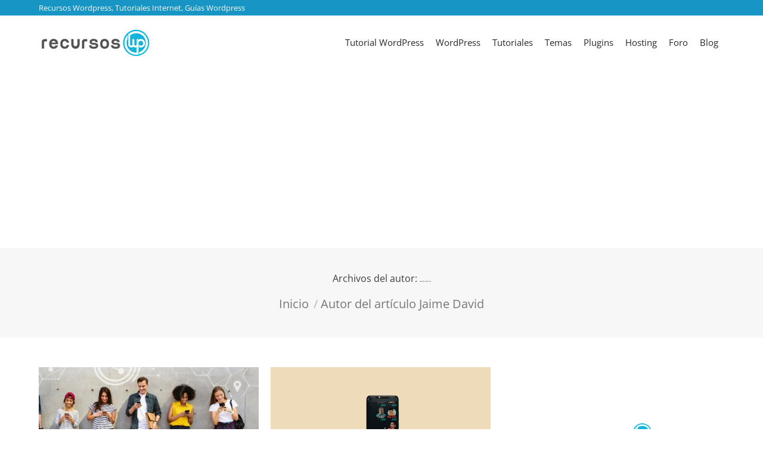

--- FILE ---
content_type: text/html; charset=UTF-8
request_url: https://www.recursoswp.com/author/admin/page/202/
body_size: 73549
content:
<!DOCTYPE html>
<!--[if !(IE 6) | !(IE 7) | !(IE 8)  ]><!--><html lang="es" class="no-js">
<!--<![endif]--><head><meta charset="UTF-8" /><style id="litespeed-ccss">:root{--ap_color1:#8bc34a;--ap_color2:#f14f4f;--ap_color3:#333;--ap_color4:#888;--ap_color5:#777;--ap_color6:#2488b7;--ap_color7:#11a7db;--ap_color8:#eb5837;--ap_color9:#f4ac20;--ap_border-radius:4px;--ap_border-color:rgba(0,0,0,.1)}.screen-reader-text{display:none}ol,ul{box-sizing:border-box}:root{--wp--preset--font-size--normal:16px;--wp--preset--font-size--huge:42px}.screen-reader-text{border:0;clip:rect(1px,1px,1px,1px);-webkit-clip-path:inset(50%);clip-path:inset(50%);height:1px;margin:-1px;overflow:hidden;padding:0;position:absolute;width:1px;word-wrap:normal!important}body{--wp--preset--color--black:#000;--wp--preset--color--cyan-bluish-gray:#abb8c3;--wp--preset--color--white:#fff;--wp--preset--color--pale-pink:#f78da7;--wp--preset--color--vivid-red:#cf2e2e;--wp--preset--color--luminous-vivid-orange:#ff6900;--wp--preset--color--luminous-vivid-amber:#fcb900;--wp--preset--color--light-green-cyan:#7bdcb5;--wp--preset--color--vivid-green-cyan:#00d084;--wp--preset--color--pale-cyan-blue:#8ed1fc;--wp--preset--color--vivid-cyan-blue:#0693e3;--wp--preset--color--vivid-purple:#9b51e0;--wp--preset--color--accent:#1796c6;--wp--preset--color--dark-gray:#111;--wp--preset--color--light-gray:#767676;--wp--preset--gradient--vivid-cyan-blue-to-vivid-purple:linear-gradient(135deg,rgba(6,147,227,1) 0%,#9b51e0 100%);--wp--preset--gradient--light-green-cyan-to-vivid-green-cyan:linear-gradient(135deg,#7adcb4 0%,#00d082 100%);--wp--preset--gradient--luminous-vivid-amber-to-luminous-vivid-orange:linear-gradient(135deg,rgba(252,185,0,1) 0%,rgba(255,105,0,1) 100%);--wp--preset--gradient--luminous-vivid-orange-to-vivid-red:linear-gradient(135deg,rgba(255,105,0,1) 0%,#cf2e2e 100%);--wp--preset--gradient--very-light-gray-to-cyan-bluish-gray:linear-gradient(135deg,#eee 0%,#a9b8c3 100%);--wp--preset--gradient--cool-to-warm-spectrum:linear-gradient(135deg,#4aeadc 0%,#9778d1 20%,#cf2aba 40%,#ee2c82 60%,#fb6962 80%,#fef84c 100%);--wp--preset--gradient--blush-light-purple:linear-gradient(135deg,#ffceec 0%,#9896f0 100%);--wp--preset--gradient--blush-bordeaux:linear-gradient(135deg,#fecda5 0%,#fe2d2d 50%,#6b003e 100%);--wp--preset--gradient--luminous-dusk:linear-gradient(135deg,#ffcb70 0%,#c751c0 50%,#4158d0 100%);--wp--preset--gradient--pale-ocean:linear-gradient(135deg,#fff5cb 0%,#b6e3d4 50%,#33a7b5 100%);--wp--preset--gradient--electric-grass:linear-gradient(135deg,#caf880 0%,#71ce7e 100%);--wp--preset--gradient--midnight:linear-gradient(135deg,#020381 0%,#2874fc 100%);--wp--preset--duotone--dark-grayscale:url('#wp-duotone-dark-grayscale');--wp--preset--duotone--grayscale:url('#wp-duotone-grayscale');--wp--preset--duotone--purple-yellow:url('#wp-duotone-purple-yellow');--wp--preset--duotone--blue-red:url('#wp-duotone-blue-red');--wp--preset--duotone--midnight:url('#wp-duotone-midnight');--wp--preset--duotone--magenta-yellow:url('#wp-duotone-magenta-yellow');--wp--preset--duotone--purple-green:url('#wp-duotone-purple-green');--wp--preset--duotone--blue-orange:url('#wp-duotone-blue-orange');--wp--preset--font-size--small:13px;--wp--preset--font-size--medium:20px;--wp--preset--font-size--large:36px;--wp--preset--font-size--x-large:42px;--wp--preset--spacing--20:.44rem;--wp--preset--spacing--30:.67rem;--wp--preset--spacing--40:1rem;--wp--preset--spacing--50:1.5rem;--wp--preset--spacing--60:2.25rem;--wp--preset--spacing--70:3.38rem;--wp--preset--spacing--80:5.06rem}article,header{display:block}*{padding:0;margin:0}html{font-size:100%;-webkit-text-size-adjust:100%;-ms-text-size-adjust:100%}ol,ul{list-style:none}img{border:0;-ms-interpolation-mode:bicubic}svg:not(:root){overflow:hidden}form{margin:0}button,input{font-size:100%;margin:0;vertical-align:baseline}button,input{line-height:normal}button,input[type=submit]{-webkit-appearance:button}button::-moz-focus-inner,input::-moz-focus-inner{border:0;padding:0}.pswp{display:none;position:absolute;width:100%;height:100%;left:0;top:0;-ms-touch-action:none;touch-action:none;z-index:9500;-webkit-text-size-adjust:100%;-webkit-backface-visibility:hidden;outline:0}.pswp:after,.pswp:before{content:' ';display:table}.pswp *{-webkit-box-sizing:border-box;box-sizing:border-box}.pswp__bg{position:absolute;left:0;top:0;width:100%;height:100%;background:#000;opacity:0;-webkit-transform:translateZ(0);transform:translateZ(0);-webkit-backface-visibility:hidden;will-change:opacity}.pswp__scroll-wrap{position:absolute;left:0;top:0;width:100%;height:100%;overflow:hidden}.pswp__container{-ms-touch-action:none;touch-action:none;position:absolute;left:0;right:0;top:0;bottom:0;-webkit-backface-visibility:hidden}.pswp__container{-webkit-touch-callout:none}.pswp__item{position:absolute;left:0;right:0;top:0;bottom:0;overflow:hidden}.pswp__caption .pswp__caption__center{text-align:center}.pswp button.pswp__button{height:1.5em;width:1.5em;margin-top:-.75em;background:0 0!important;font-family:icomoon-the7-font;font-size:16px;line-height:1;text-rendering:auto;-webkit-font-smoothing:antialiased;color:#fff;opacity:.5}.pswp .pswp__top-bar button.pswp__button{top:50%}.pswp button.pswp__button--close{font-size:21px}.pswp__button--close:before{content:"\eb00"}.pswp__button--share:before{content:"\ea04"}.pswp .pswp__button--arrow--left:before,.pswp .pswp__button--arrow--right:before{position:static;display:flex;justify-content:center;align-items:center;width:1.5em;height:1.5em}.pswp .pswp__button--arrow--left:before{content:"\f052"!important;background:0 0!important}.pswp .pswp__button--arrow--right:before{content:"\f053"!important;background:0 0!important}.pswp .pswp__share-tooltip{border-radius:0}.pswp__share-tooltip:before{content:'';display:block;width:0;height:0;position:absolute;top:-12px;right:15px;border:6px solid transparent;border-bottom-color:#fff}.pswp__button{position:relative;background:0 0;overflow:visible;-webkit-appearance:none;display:block;border:0;padding:0;margin:0;float:right;opacity:.75;-webkit-box-shadow:none;box-shadow:none}.pswp__button::-moz-focus-inner{padding:0;border:0}.pswp__button,.pswp__button--arrow--left:before,.pswp__button--arrow--right:before{width:44px;height:44px}.pswp__button--fs{display:none}.pswp__button--zoom{display:none}.pswp__button--arrow--left,.pswp__button--arrow--right{background:0 0;top:50%;margin-top:-50px;width:70px;height:100px;position:absolute}.pswp__button--arrow--left{left:0}.pswp__button--arrow--right{right:0}.pswp__button--arrow--left:before,.pswp__button--arrow--right:before{content:'';top:35px;background-color:rgba(0,0,0,.3);height:30px;width:32px;position:absolute}.pswp__button--arrow--left:before{left:6px}.pswp__button--arrow--right:before{left:0;right:6px}.pswp__share-modal{display:block;background:rgba(0,0,0,.5);width:100%;height:100%;top:0;left:0;padding:10px;position:absolute;z-index:1600;opacity:0;-webkit-backface-visibility:hidden;will-change:opacity}.pswp__share-modal--hidden{display:none}.pswp__share-tooltip{min-width:150px;z-index:1620;position:absolute;background:#fff;top:56px;border-radius:2px;display:block;width:auto;right:44px;-webkit-box-shadow:0 2px 5px rgba(0,0,0,.25);box-shadow:0 2px 5px rgba(0,0,0,.25);-webkit-transform:translateY(6px);-ms-transform:translateY(6px);transform:translateY(6px);-webkit-backface-visibility:hidden;will-change:transform}.pswp__counter{position:absolute;left:0;top:0;height:44px;font-size:13px;line-height:44px;color:#fff;opacity:.75;padding:0 10px}.pswp__caption{position:absolute;left:0;bottom:0;width:100%;min-height:44px}.pswp__caption__center{text-align:left;max-width:420px;margin:0 auto;font-size:13px;padding:10px;line-height:20px;color:#ccc}.pswp__preloader{width:44px;height:44px;position:absolute;top:0;left:50%;margin-left:-22px;opacity:0;will-change:opacity;direction:ltr}.pswp__preloader__icn{width:20px;height:20px;margin:12px}@media screen and (max-width:1024px){.pswp__preloader{position:relative;left:auto;top:auto;margin:0;float:right}}.pswp__ui{-webkit-font-smoothing:auto;visibility:visible;opacity:1;z-index:1550}.pswp__top-bar{position:absolute;left:0;top:0;height:44px;width:100%}.pswp__caption,.pswp__top-bar{-webkit-backface-visibility:hidden;will-change:opacity}.pswp__caption,.pswp__top-bar{background-color:rgba(0,0,0,.5)}.pswp__ui--hidden .pswp__button--arrow--left,.pswp__ui--hidden .pswp__button--arrow--right,.pswp__ui--hidden .pswp__caption,.pswp__ui--hidden .pswp__top-bar{opacity:.001}.page-inner{-ms-grid-column:1;-ms-grid-row:2;grid-area:page-inner}#main-slideshow,.photo-scroller{-ms-grid-column:1;-ms-grid-row:2;grid-area:slider}.masthead{-ms-grid-column:1;-ms-grid-row:1;grid-area:header}.side-header-v-stroke.masthead,.side-header.masthead{-ms-grid-column:1;grid-area:header-side}.checkout-page-title{grid-area:checkout;-ms-grid-column:1;-ms-grid-row:4}.page-title{-ms-grid-column:1;-ms-grid-row:3;grid-area:title}.fancy-header{-ms-grid-column:1;-ms-grid-row:3;grid-area:fancyheader}.elementor-location-header{grid-area:elementor-header}#main{-ms-grid-column:1;-ms-grid-row:5;grid-area:main}.footer{-ms-grid-column:1;-ms-grid-row:6;grid-area:footer}.responsive-off .sidebar{grid-area:sidebar;-ms-grid-row:1}.responsive-off .content{grid-area:content;-ms-grid-row:1}.content,.wf-cell,.wf-wrap{box-sizing:border-box}.wf-cell{display:inline-block;vertical-align:top;padding:0 22px}.wf-td{display:table-cell;vertical-align:middle}.wf-container{font-size:0;line-height:0;word-spacing:-4px;margin:0 -22px;padding:0}.wf-wrap{max-width:100%;padding:0 44px;margin:0 auto}.page-title .hgroup{overflow:hidden}.breadcrumbs li:first-child:before{content:""}.breadcrumbs li:before{position:absolute;left:0;top:0;width:15px;height:13px;content:"/";opacity:.5;text-align:left;z-index:3}.breadcrumbs li:before{opacity:1}.page-title{display:-ms-flexbox;display:-ms-flex;display:flex}.page-title-head{max-width:100%}.page-title .wf-wrap{position:relative}.page-title .wf-wrap:after{position:absolute;width:100%;bottom:0;content:""}.page-title.solid-bg .wf-wrap:after{display:none}.page-title>.wf-wrap{display:-ms-flexbox;display:-ms-flex;display:flex;-ms-align-items:center;-ms-flex-align:center;align-items:center;box-sizing:border-box}.title-center>.wf-wrap{-ms-flex-pack:center;-ms-justify-content:center;justify-content:center;-ms-align-items:center;-ms-flex-align:center;align-items:center;-ms-flex-flow:column wrap;flex-flow:column wrap}.title-center h1{text-align:center}.page-title h1{margin:0}.breadcrumbs{list-style:none}.page-title.title-center .breadcrumbs{text-align:center}.breadcrumbs li{position:relative;display:inline-block;padding-left:12px;margin-left:8px}.breadcrumbs li:first-child{padding-left:0;margin-left:0;background:0 0!important}.breadcrumbs li a{color:inherit}.breadcrumbs a{text-decoration:none}.paginator:not(.paginator-more-button) a{box-sizing:border-box}.paginator:not(.paginator-more-button):not(.filter-decorations) a:after{position:absolute;left:0;bottom:-2px;width:100%;height:2px;content:"";opacity:0}.paginator:not(.paginator-more-button) a{position:relative;display:inline-block;padding:1px 8px;margin:0 6px;text-align:center;text-decoration:none;font-weight:700}.post{position:relative}.post:after,.post:before{content:"";display:table;clear:both}.post .entry-title a{display:initial}.bg-on .blog-content{padding:10px 25px}.iso-container .bg-on .blog-content>*{padding-top:10px;padding-bottom:0;margin-bottom:0}.iso-container .bg-on .blog-content>:last-child{margin-bottom:10px}.bg-on .blog-media>p,.post.bg-on .alignnone{margin-bottom:0}.bg-on .blog-media{padding:25px 25px 0}.bg-on.fullwidth-img .blog-media{padding:0}.bg-on .blog-content,.bg-on .blog-media{position:relative;z-index:9}.bg-on.post .alignnone{margin-top:0}.description-under-image .post .alignnone{margin-bottom:20px}.description-under-image .bg-on.post .alignnone{margin-bottom:0}.iso-container .blog-content.wf-td,.iso-container .blog-media.wf-td,.layout-masonry .blog-content.wf-td,.layout-masonry .blog-media.wf-td{display:block}.blog-media{position:relative;overflow:hidden;z-index:9}.blog-content .entry-meta{padding:0 0 10px}.entry-meta>a,.entry-meta>span{position:relative;display:inline-block;text-decoration:none;margin:0 6px 0 0;padding:0 9px 0 0}.entry-meta span a{text-decoration:none}.entry-meta>a:last-child{padding:0;margin:0}.entry-meta>a:after,.entry-meta>span:after{position:absolute;right:0;top:50%;transform:translateY(-50%);width:3px;height:3px;content:"";border-radius:50%}.entry-meta>a:last-child:after{display:none}.sidebar-none .content{width:100%}body{overflow-x:hidden}h1,h3{margin-bottom:10px;clear:both}h1 a,h3 a{text-decoration:none}p{margin-bottom:10px}a{text-decoration:underline}.post .rollover,.post img{max-width:100%;height:auto}.alignnone{float:none;margin:0 auto 10px}.assistive-text{position:absolute!important;clip:rect(1px,1px,1px,1px)}.wf-container:before{content:"";display:table}.wf-container:after{content:"";display:table;clear:both}#page{position:relative;overflow:hidden}.main-gradient{display:none}#main{padding:50px 0}.screen-reader-text{clip:rect(1px,1px,1px,1px);height:1px;overflow:hidden;position:absolute!important;width:1px}#page .skip-link{background-color:#f1f1f1;box-shadow:0 0 1px 1px rgba(0,0,0,.2);color:#21759b;display:block;font-size:14px;font-weight:700;left:-9999em;outline:0;padding:15px 23px 14px;text-decoration:none;text-transform:none;top:-9999em}input[type=text]{-webkit-appearance:none;-moz-appearance:none;-ms-appearance:none;appearance:none;outline:0}input[type=submit]{position:relative;display:inline-flex;align-items:center;justify-content:center;text-decoration:none;white-space:nowrap}.dt-text-title{grid-area:header;max-width:100%}@media all and (-ms-high-contrast:none){.popup-search-wrap{box-shadow:0 0 4px rgba(0,0,0,.2)}}.dt-text-desc{grid-area:desc;max-width:100%}.icon-with-text-shortcode .text-icon{grid-area:icon;text-decoration:none}.icon-with-text-shortcode .default-btn-shortcode{justify-self:start;grid-area:button}.masthead{position:relative;z-index:102;box-sizing:border-box}.masthead:not(.side-header){display:-ms-flexbox;-ms-flex-direction:column}.top-bar{position:relative;display:-ms-flexbox;display:-ms-flex;display:flex;margin-top:0;box-sizing:border-box}.top-bar-bg,.top-bar:after{position:absolute;bottom:0;left:0;width:100%;height:100%;content:"";box-sizing:content-box}.top-bar:after{height:1px}.top-bar-bg{padding:0 1000px;margin-left:-1000px}.top-bar>.mini-widgets{display:-ms-flexbox;display:-ms-flex;display:flex;-ms-align-items:center;-ms-flex-align:center;align-items:center;-ms-flex:1 1 auto;flex:1 1 auto;-ms-justify-content:flex-start;justify-content:flex-start;-ms-flex-pack:start;-ms-flex-flow:row wrap;flex-flow:row wrap}.top-bar .mini-widgets.right-widgets,.top-bar .mini-widgets:last-child{-ms-justify-content:flex-end;justify-content:flex-end;-ms-flex-pack:end}.top-bar *{font-size:inherit;line-height:inherit}.branding{line-height:0;font-size:0}.branding>a{display:block}.branding a img,.branding img{max-width:100%;height:auto}.masthead .mini-widgets>*{display:inline-block;margin-left:10px;margin-right:10px}.masthead:not(.side-header) .mini-widgets>:first-child{margin-left:0}.masthead:not(.side-header) .mini-widgets>:last-child{margin-right:0}.masthead .mini-search{position:relative;display:inline-block;vertical-align:middle;z-index:10;max-width:100%}.popup-search .popup-search-wrap{background:#fff}.popup-search .popup-search-wrap:before{border-bottom-color:#fff}.searchform{position:relative;z-index:3;max-width:100%}.searchform .field{max-width:100%;border-style:solid;box-sizing:border-box}.popup-search-wrap{padding:10px;position:absolute;right:-10px;top:38px;visibility:hidden;-webkit-filter:drop-shadow(0 0 4px rgba(0,0,0,.2));filter:drop-shadow(0 0 4px rgba(0,0,0,.2));-webkit-backface-visibility:hidden;-webkit-transform:translate3d(0,0,0)}.popup-search-wrap:before{position:absolute;top:-7px;right:20px;width:0;height:0;border-left:5px solid transparent;border-right:5px solid transparent;border-bottom:7px solid red;content:''}.popup-search-wrap .search-icon{position:absolute;top:0;right:20px;height:100%}.mini-search input[type=text]{margin-bottom:0}.popup-search .searchform .submit{border:none;background-color:transparent;text-decoration:none}.mini-search .submit{display:-ms-flexbox;display:-ms-flex;display:flex;-ms-align-items:center;-ms-flex-align:center;align-items:center;border:none;background-color:transparent;text-decoration:none}.mini-search .search-icon{text-decoration:none;background-repeat:no-repeat;background-position:center center}.mini-search .search-icon{display:-ms-flexbox;display:-ms-flex;display:flex;-ms-align-items:center;-ms-flex-align:center;align-items:center}.masthead .mini-search .searchsubmit{display:none}#page .mini-icon-off,#page .mini-icon-off:before{background:0 0!important;padding-left:0}.text-area{position:relative;display:inline-block;vertical-align:middle}.text-area>p{margin-bottom:0}.dt-close-mobile-menu-icon{position:relative}.dt-close-mobile-menu-icon:after,.dt-close-mobile-menu-icon:before{position:absolute;top:0;left:0;width:100%;height:100%;content:"";border-radius:inherit;box-sizing:border-box}.dt-close-mobile-menu-icon:after{opacity:0}.dt-close-mobile-menu-icon:before{opacity:1}.main-nav>li{position:relative;display:-ms-flexbox;display:-ms-flex;display:flex}.main-nav>li>a{text-decoration:none}.main-nav>li>a{position:relative;display:-ms-flexbox;display:-ms-flex;display:flex;-ms-align-items:center;-ms-flex-align:center;align-items:center}.menu-text{display:block}.top-header .main-nav .menu-text:after{position:absolute;top:50%;margin-top:-4px;right:0;width:8px;height:8px}.from-centre-line>li>a>span{position:relative;display:block}.from-centre-line>li>a .menu-item-text:before{position:absolute;visibility:hidden;left:0;bottom:-5px;width:100%;height:2px;background-color:#000;content:"";transform:scaleX(0);opacity:.85}.mobile-main-nav>li{display:-ms-flexbox;display:-ms-flex;display:flex;-ms-flex-flow:row wrap;flex-flow:row wrap}.dt-mobile-header{position:fixed;top:0;height:100%;min-height:100%;width:500px;max-width:100%;z-index:9602;box-sizing:border-box;background-color:grey;transform:translate3d(-100%,0,0);overflow:hidden}html:not(.touchevents) .dt-mobile-header::-webkit-scrollbar{width:13px}html:not(.touchevents) .dt-mobile-header::-webkit-scrollbar-thumb{border-radius:10px;background-color:#1ebac8;border:4px solid #fff;box-sizing:border-box}.mobile-mini-widgets-in-menu{display:none}.mobile-mini-widgets-in-menu{padding:30px 0}.mobile-main-nav{display:-ms-flexbox;display:-ms-flex;display:flex;-ms-flex-flow:column nowrap;flex-flow:column nowrap;-ms-flex:10 1 auto;flex:10 1 auto}.mobile-main-nav>li{position:relative;display:-ms-flexbox;display:-ms-flex;display:flex}.mobile-menu-show-divider .mobile-main-nav>li:before{content:"";position:absolute;top:-.5px;height:0;width:100%;max-width:100%;left:0}.mobile-menu-show-divider .mobile-main-nav>li:first-child:before{display:none}.mobile-main-nav>li>a{text-decoration:none;position:relative;display:-ms-flexbox;display:-ms-flex;display:flex;-ms-align-items:center;-ms-flex-align:center;align-items:center;padding:10px 30px 10px 0;-ms-flex-positive:1;-ms-flex-grow:1;flex-grow:1}.dt-close-mobile-menu-icon{display:-ms-inline-flexbox;display:-ms-inline-flex;display:inline-flex;-ms-align-items:center;-ms-flex-align:center;align-items:center;-ms-flex-pack:center;-ms-justify-content:center;justify-content:center;position:absolute;top:0;z-index:9999;opacity:0;min-width:12px;min-height:12px}.dt-close-mobile-menu-icon .close-line-wrap{position:relative;width:22px;height:100%}.fade-medium-mobile-menu-close-icon .dt-close-mobile-menu-icon .close-line-wrap{width:20px;height:20px}.dt-close-mobile-menu-icon span{position:relative;display:block;margin:0;z-index:2}.dt-close-mobile-menu-icon .close-line{display:inline-block;transform-origin:50% 50%;width:22px;height:2px;position:absolute;left:0;content:''}.fade-medium-mobile-menu-close-icon .dt-close-mobile-menu-icon .close-line{width:20px;top:50%;margin-top:-1px}.dt-close-mobile-menu-icon .close-line:nth-child(2){display:none}.dt-close-mobile-menu-icon .close-line:after,.dt-close-mobile-menu-icon .close-line:before{position:absolute;top:0;left:0;width:100%;height:100%;content:"";border-radius:inherit;box-sizing:border-box}.dt-close-mobile-menu-icon .close-line:after{opacity:0}.dt-close-mobile-menu-icon .close-line:before{opacity:1}.dt-close-mobile-menu-icon .close-line:first-child{transform:rotate3d(0,0,1,45deg)}.dt-close-mobile-menu-icon .close-line:last-child{transform:rotate3d(0,0,1,-45deg)}.rollover{position:relative;display:block;line-height:0;text-decoration:none}.rollover img{max-width:100%;height:auto}.iso-item{opacity:0}.iso-item{width:100%}.layzr-bg{background-position:center center;background-repeat:no-repeat}.layzr-loading-on .iso-lazy-load{opacity:0}.scroll-top{position:fixed;display:-ms-flexbox;display:-ms-flex;display:flex;-ms-align-items:center;-ms-flex-align:center;align-items:center;-ms-flex-pack:center;-ms-justify-content:center;justify-content:center;right:10px;bottom:10px;width:40px;height:40px;opacity:0;z-index:-1;filter:alpha(opacity=0);-ms-filter:"alpha(opacity=0)";text-decoration:none;background-color:#000;background-color:rgba(0,0,0,.2)}.scroll-top:before{content:"\f0290";font-family:icomoon-the7-font;speak:none;font-style:normal;font-weight:400;font-variant:normal;text-transform:none;font-size:20px;line-height:1;color:#fff}[class*=the7-mw-],[class^=the7-mw-]{font-family:icomoon-the7-font!important;speak:none;font-style:normal;font-weight:400;font-variant:normal;text-transform:none;line-height:1;-webkit-font-smoothing:antialiased;-moz-osx-font-smoothing:grayscale}[class*=the7-mw-]:before,[class^=the7-mw-]:before{font-family:inherit!important;margin:0!important}.the7-mw-icon-search:before{content:"\ec04"}.addtoany_content{clear:both;margin:16px auto}.addtoany_list{display:inline;line-height:16px}.addtoany_list a{border:0;box-shadow:none;display:inline-block;font-size:16px;padding:0 4px;vertical-align:middle}.addtoany_list.a2a_kit_size_32 a{font-size:32px}:root{--the7-accent-bg-color:#1796c6;--the7-accent-color:#1796c6;--the7-additional-logo-elements-font-family:"Open Sans",Helvetica,Arial,Verdana,sans-serif;--the7-additional-logo-elements-font-size:20px;--the7-additional-logo-elements-icon-size:0px;--the7-additional-menu-elements-color:#333;--the7-additional-menu-elements-font-family:"Open Sans",Helvetica,Arial,Verdana,sans-serif;--the7-additional-menu-elements-font-size:13px;--the7-additional-menu-elements-font-weight:600;--the7-additional-menu-elements-icon-color:#333;--the7-additional-menu-elements-icon-size:16px;--the7-base-border-radius:3px;--the7-base-color:#777;--the7-base-font-family:"Open Sans",Helvetica,Arial,Verdana,sans-serif;--the7-base-font-size:13px;--the7-base-line-height:24px;--the7-beautiful-loading-bg:#fff;--the7-beautiful-spinner-color:#b1b1b1;--the7-body-bg-attachment:fixed;--the7-body-bg-color:#fff;--the7-body-bg-image:none;--the7-body-bg-position-x:center;--the7-body-bg-position-y:top;--the7-body-bg-repeat:repeat;--the7-body-bg-size:auto;--the7-border-radius-size:3px;--the7-bottom-bar-bottom-padding:10px;--the7-bottom-bar-height:60px;--the7-bottom-bar-line-size:1px;--the7-bottom-bar-menu-switch:778px;--the7-bottom-bar-switch:990px;--the7-bottom-bar-top-padding:10px;--the7-bottom-bg-color:#acacac;--the7-bottom-bg-image:none;--the7-bottom-bg-position-x:center;--the7-bottom-bg-position-y:top;--the7-bottom-bg-repeat:repeat;--the7-bottom-color:#adadad;--the7-bottom-content-padding:0px;--the7-bottom-input-border-width:1px;--the7-bottom-input-padding:5px;--the7-bottom-logo-bottom-padding:0px;--the7-bottom-logo-left-padding:0px;--the7-bottom-logo-right-padding:0px;--the7-bottom-logo-top-padding:0px;--the7-bottom-overlay-content-padding:0px;--the7-box-width:1280px;--the7-breadcrumbs-bg-color:rgba(255,255,255,.2);--the7-breadcrumbs-border-color:rgba(255,255,255,.5);--the7-breadcrumbs-border-radius:0px;--the7-breadcrumbs-border-width:0px;--the7-breadcrumbs-font-family:"Open Sans",Helvetica,Arial,Verdana,sans-serif;--the7-breadcrumbs-font-size:20px;--the7-breadcrumbs-line-height:30px;--the7-breadcrumbs-margin-bottom:0px;--the7-breadcrumbs-margin-left:0px;--the7-breadcrumbs-margin-right:0px;--the7-breadcrumbs-margin-top:0px;--the7-breadcrumbs-padding-bottom:2px;--the7-breadcrumbs-padding-left:12px;--the7-breadcrumbs-padding-right:12px;--the7-breadcrumbs-padding-top:3px;--the7-breadcrumbs-text-transform:none;--the7-btn-bg-color:#1796c6;--the7-btn-border-color:#1796c6;--the7-btn-border-hover-color:#1796c6;--the7-btn-color:#fff;--the7-btn-hover-bg-color:#1796c6;--the7-btn-hover-color:#f6f6f6;--the7-btn-l-border-radius:3px;--the7-btn-l-border-style:solid;--the7-btn-l-border-width:0px;--the7-btn-l-font-family:"Open Sans",Helvetica,Arial,Verdana,sans-serif;--the7-btn-l-font-size:18px;--the7-btn-l-font-weight:600;--the7-btn-l-icon-size:18px;--the7-btn-l-letter-spacing:0px;--the7-btn-l-line-height:20px;--the7-btn-l-min-height:1px;--the7-btn-l-min-width:1px;--the7-btn-l-padding:17px 24px 16px;--the7-btn-l-text-transform:none;--the7-btn-m-border-radius:3px;--the7-btn-m-border-style:solid;--the7-btn-m-border-width:0px;--the7-btn-m-font-family:"Open Sans",Helvetica,Arial,Verdana,sans-serif;--the7-btn-m-font-size:14px;--the7-btn-m-font-weight:600;--the7-btn-m-icon-size:14px;--the7-btn-m-letter-spacing:0px;--the7-btn-m-line-height:16px;--the7-btn-m-min-height:1px;--the7-btn-m-min-width:1px;--the7-btn-m-padding:12px 18px 11px;--the7-btn-m-text-transform:none;--the7-btn-s-border-radius:3px;--the7-btn-s-border-style:solid;--the7-btn-s-border-width:0px;--the7-btn-s-font-family:"Open Sans",Helvetica,Arial,Verdana,sans-serif;--the7-btn-s-font-size:12px;--the7-btn-s-font-weight:600;--the7-btn-s-icon-size:12px;--the7-btn-s-letter-spacing:0px;--the7-btn-s-line-height:14px;--the7-btn-s-min-height:1px;--the7-btn-s-min-width:1px;--the7-btn-s-padding:8px 14px 7px;--the7-btn-s-text-transform:none;--the7-button-shadow-blur:0px;--the7-button-shadow-color:#21657f;--the7-button-shadow-horizontal:0px;--the7-button-shadow-hover-blur:0px;--the7-button-shadow-hover-color:#21657f;--the7-button-shadow-hover-horizontal:0px;--the7-button-shadow-hover-spread:0px;--the7-button-shadow-hover-vertical:2px;--the7-button-shadow-spread:0px;--the7-button-shadow-vertical:2px;--the7-classic-menu-bottom-margin:0px;--the7-close-menu-caption-color-hover:#000;--the7-close-menu-caption-color:#000;--the7-close-menu-caption-font-family:"Roboto",Helvetica,Arial,Verdana,sans-serif;--the7-close-menu-caption-font-size:16px;--the7-close-menu-caption-gap:20px;--the7-close-menu-caption-text-transform:uppercase;--the7-close-mobile-menu-caption-color-hover:#fff;--the7-close-mobile-menu-caption-color:#fff;--the7-close-mobile-menu-caption-font-family:"Roboto",Helvetica,Arial,Verdana,sans-serif;--the7-close-mobile-menu-caption-font-size:16px;--the7-close-mobile-menu-caption-gap:10px;--the7-close-mobile-menu-caption-text-transform:none;--the7-content-boxes-bg:#b1b1b1;--the7-content-width:1250px;--the7-divider-bg-color:#000;--the7-divider-color:#adb0b6;--the7-filter-border-radius:100px;--the7-filter-decoration-line-size:2px;--the7-filter-font-family:"Open Sans",Helvetica,Arial,Verdana,sans-serif;--the7-filter-font-size:14px;--the7-filter-font-weight:600;--the7-filter-item-margin-bottom:0px;--the7-filter-item-margin-left:5px;--the7-filter-item-margin-right:5px;--the7-filter-item-margin-top:0px;--the7-filter-item-padding-bottom:5px;--the7-filter-item-padding-left:5px;--the7-filter-item-padding-right:5px;--the7-filter-item-padding-top:5px;--the7-filter-pointer-bg-radius:100px;--the7-filter-pointer-border-width:2px;--the7-filter-text-transform:none;--the7-first-switch-header-padding-left:20px;--the7-first-switch-header-padding-right:20px;--the7-first-switch-mobile-header-height:60px;--the7-first-switch:1150px;--the7-float-menu-bg:#fff;--the7-float-menu-height:60px;--the7-float-menu-line-decoration-color:#d33;--the7-float-menu-line-decoration-size:1px;--the7-floating-header-bg-image:none;--the7-floating-header-bg-position-x:center;--the7-floating-header-bg-position-y:center;--the7-floating-header-bg-repeat:repeat;--the7-floating-header-bg-size:auto;--the7-floating-logo-bottom-padding:0px;--the7-floating-logo-left-padding:0px;--the7-floating-logo-right-padding:0px;--the7-floating-logo-top-padding:0px;--the7-floating-menu-active-last-color:#1796c6;--the7-floating-menu-color-active:#1796c6;--the7-floating-menu-color-hover:#1796c6;--the7-floating-menu-color:#282828;--the7-floating-menu-hover-last-color:#1796c6;--the7-floating-mixed-logo-bottom-padding:0px;--the7-floating-mixed-logo-left-padding:0px;--the7-floating-mixed-logo-right-padding:0px;--the7-floating-mixed-logo-top-padding:0px;--the7-floating-mobile-logo-bottom-padding:0px;--the7-floating-mobile-logo-left-padding:0px;--the7-floating-mobile-logo-right-padding:0px;--the7-floating-mobile-logo-top-padding:0px;--the7-footer-bg-color:#1c222b;--the7-footer-bg-image:none;--the7-footer-bg-position-x:center;--the7-footer-bg-position-y:top;--the7-footer-bg-repeat:repeat;--the7-footer-bottom-padding:50px;--the7-footer-decoration-line-size:1px;--the7-footer-left-padding:50px;--the7-footer-outline-color:#fff;--the7-footer-right-padding:50px;--the7-footer-switch-colums:970px;--the7-footer-switch:970px;--the7-footer-top-padding:50px;--the7-general-border-radius:3px;--the7-general-title-responsiveness:990px;--the7-h1-font-family:"Open Sans",Helvetica,Arial,Verdana,sans-serif;--the7-h1-font-size-desktop:46px;--the7-h1-font-size:46px;--the7-h1-font-weight:600;--the7-h1-line-height-desktop:54px;--the7-h1-line-height:54px;--the7-h1-text-transform:none;--the7-h2-font-family:"Open Sans",Helvetica,Arial,Verdana,sans-serif;--the7-h2-font-size-desktop:36px;--the7-h2-font-size:36px;--the7-h2-font-weight:600;--the7-h2-line-height-desktop:44px;--the7-h2-line-height:44px;--the7-h2-text-transform:none;--the7-h3-font-family:"Open Sans",Helvetica,Arial,Verdana,sans-serif;--the7-h3-font-size-desktop:24px;--the7-h3-font-size:24px;--the7-h3-font-weight:600;--the7-h3-line-height-desktop:32px;--the7-h3-line-height:32px;--the7-h3-text-transform:none;--the7-h4-font-family:"Open Sans",Helvetica,Arial,Verdana,sans-serif;--the7-h4-font-size-desktop:18px;--the7-h4-font-size:18px;--the7-h4-font-weight:600;--the7-h4-line-height-desktop:26px;--the7-h4-line-height:26px;--the7-h4-text-transform:none;--the7-h5-font-family:"Open Sans",Helvetica,Arial,Verdana,sans-serif;--the7-h5-font-size-desktop:15px;--the7-h5-font-size:15px;--the7-h5-font-weight:600;--the7-h5-line-height-desktop:25px;--the7-h5-line-height:25px;--the7-h5-text-transform:none;--the7-h6-font-family:"Open Sans",Helvetica,Arial,Verdana,sans-serif;--the7-h6-font-size-desktop:13px;--the7-h6-font-size:13px;--the7-h6-font-weight:600;--the7-h6-line-height-desktop:25px;--the7-h6-line-height:25px;--the7-h6-text-transform:none;--the7-hamburger-border-width:0px;--the7-hamburger-close-border-radius:0px;--the7-hamburger-close-border-width:0px;--the7-hamburger-mobile-close-border-radius:0px;--the7-hamburger-mobile-close-border-width:0px;--the7-header-bg-color:#fff;--the7-header-bg-image:none;--the7-header-bg-position-x:center;--the7-header-bg-position-y:center;--the7-header-bg-repeat:repeat;--the7-header-bg-size:auto;--the7-header-classic-menu-line-size:1px;--the7-header-decoration-size:1px;--the7-header-decoration:#d33;--the7-header-height:90px;--the7-header-left-padding:50px;--the7-header-mobile-left-padding:0px;--the7-header-mobile-menu-bottom-padding:30px;--the7-header-mobile-menu-left-padding:30px;--the7-header-mobile-menu-right-padding:15px;--the7-header-mobile-menu-top-padding:45px;--the7-header-mobile-right-padding:0px;--the7-header-right-padding:50px;--the7-header-side-content-width:300px;--the7-header-side-width:300px;--the7-header-slide-out-width:400px;--the7-header-switch-paddings:0px;--the7-header-transparent-bg-color:#ee2;--the7-input-bg-color:#fcfcfc;--the7-input-border-color:rgba(173,176,182,.3);--the7-input-border-radius:0px;--the7-input-color:#787d85;--the7-input-height:38px;--the7-left-content-padding:0px;--the7-left-input-border-width:1px;--the7-left-input-padding:15px;--the7-left-overlay-content-padding:0px;--the7-lightbox-arrow-size:62px;--the7-links-color:#1796c6;--the7-logo-area-left-padding-bottom:0px;--the7-logo-area-left-padding-left:0px;--the7-logo-area-left-padding-right:0px;--the7-logo-area-right-padding-bottom:0px;--the7-logo-area-right-padding-left:0px;--the7-logo-area-right-padding-right:0px;--the7-main-logo-bottom-padding:0px;--the7-main-logo-left-padding:0px;--the7-main-logo-right-padding:0px;--the7-main-logo-top-padding:0px;--the7-main-menu-icon-size:14px;--the7-mega-col-padding-bottom:20px;--the7-mega-col-padding-left:10px;--the7-mega-col-padding-right:10px;--the7-mega-col-padding-top:20px;--the7-mega-menu-desc-color:#333;--the7-mega-menu-desc-font-family:"Open Sans",Helvetica,Arial,Verdana,sans-serif;--the7-mega-menu-desc-font-size:12px;--the7-mega-menu-title-color:#333;--the7-mega-menu-title-font-family:"Open Sans",Helvetica,Arial,Verdana,sans-serif;--the7-mega-menu-title-font-size:15px;--the7-mega-menu-title-font-weight:600;--the7-mega-menu-title-icon-size:15px;--the7-mega-menu-title-text-transform:none;--the7-mega-menu-widget-color:#333;--the7-mega-menu-widget-title-color:#333;--the7-mega-submenu-col-width:240px;--the7-mega-submenu-item-2-level-spacing:0px;--the7-mega-submenu-item-padding-bottom:10px;--the7-mega-submenu-item-padding-left:0px;--the7-mega-submenu-item-padding-right:0px;--the7-mega-submenu-item-padding-top:0px;--the7-mega-submenu-padding-bottom:0px;--the7-mega-submenu-padding-left:10px;--the7-mega-submenu-padding-right:10px;--the7-mega-submenu-padding-top:0px;--the7-megamenu-title-active-color:#1796c6;--the7-megamenu-title-hover-color:#1796c6;--the7-menu-active-color:#1796c6;--the7-menu-active-decor-color:rgba(23,150,198,.15);--the7-menu-active-last-color:#1796c6;--the7-menu-active-line-decor-color:rgba(130,36,227,.3);--the7-menu-area-below-padding-bottom:0px;--the7-menu-area-below-padding-left:0px;--the7-menu-area-below-padding-right:0px;--the7-menu-area-left-padding-bottom:0px;--the7-menu-area-left-padding-left:0px;--the7-menu-area-left-padding-right:0px;--the7-menu-area-right-padding-bottom:0px;--the7-menu-area-right-padding-left:0px;--the7-menu-area-right-padding-right:0px;--the7-menu-area-right-padding-top:0px;--the7-menu-area-top-line-padding-bottom:0px;--the7-menu-area-top-line-padding-left:0px;--the7-menu-area-top-line-padding-right:0px;--the7-menu-area-top-line-right-padding-bottom:0px;--the7-menu-area-top-line-right-padding-left:0px;--the7-menu-area-top-line-right-padding-right:0px;--the7-menu-caption-font-family:"Roboto",Helvetica,Arial,Verdana,sans-serif;--the7-menu-caption-font-size:16px;--the7-menu-caption-gap:10px;--the7-menu-caption-text-transform:none;--the7-menu-click-decor-bg-color:rgba(23,150,198,.2);--the7-menu-color:#282828;--the7-menu-decor-border-radius:3px;--the7-menu-decor-color:#1796c6;--the7-menu-decoration-line-size:2px;--the7-menu-font-family:"Open Sans",Helvetica,Arial,Verdana,sans-serif;--the7-menu-font-size:15px;--the7-menu-font-weight:600;--the7-menu-hover-color:#1796c6;--the7-menu-hover-decor-color-2:135deg,rgba(255,255,255,.23) 30%,rgba(0,0,0,.23) 100%;--the7-menu-hover-decor-color:rgba(255,255,255,.23);--the7-menu-hover-last-color:#1796c6;--the7-menu-item-divider-width:1px;--the7-menu-item-margin-bottom:0px;--the7-menu-item-margin-left:0px;--the7-menu-item-margin-right:0px;--the7-menu-item-margin-top:0px;--the7-menu-item-padding-bottom:5px;--the7-menu-item-padding-left:10px;--the7-menu-item-padding-right:10px;--the7-menu-item-padding-top:5px;--the7-menu-line-decor-color-2:left,rgba(255,255,255,.23) 30%,rgba(0,0,0,.23) 100%;--the7-menu-line-decor-color:rgba(255,255,255,.23);--the7-menu-tem-divider-color:#fff;--the7-menu-tem-divider-height:20px;--the7-menu-text-transform:none;--the7-message-color:#fff;--the7-microwidget-button-2-bg:#1796c6;--the7-microwidget-button-2-border-color:#1796c6;--the7-microwidget-button-2-border-radius:0px;--the7-microwidget-button-2-border-width:1px;--the7-microwidget-button-2-bottom-padding:10px;--the7-microwidget-button-2-color:#fff;--the7-microwidget-button-2-font-family:"Roboto",Helvetica,Arial,Verdana,sans-serif;--the7-microwidget-button-2-font-size:14px;--the7-microwidget-button-2-font-weight:700;--the7-microwidget-button-2-hover-bg:#1796c6;--the7-microwidget-button-2-hover-border-color:#1796c6;--the7-microwidget-button-2-hover-color:#fff;--the7-microwidget-button-2-icon-gap:5px;--the7-microwidget-button-2-icon-size:14px;--the7-microwidget-button-2-left-padding:20px;--the7-microwidget-button-2-right-padding:20px;--the7-microwidget-button-2-top-padding:10px;--the7-microwidget-button-bg:#1796c6;--the7-microwidget-button-border-color:#1796c6;--the7-microwidget-button-border-radius:0px;--the7-microwidget-button-border-width:1px;--the7-microwidget-button-bottom-padding:10px;--the7-microwidget-button-color:#fff;--the7-microwidget-button-font-family:"Roboto",Helvetica,Arial,Verdana,sans-serif;--the7-microwidget-button-font-size:14px;--the7-microwidget-button-font-weight:700;--the7-microwidget-button-hover-bg:#1796c6;--the7-microwidget-button-hover-border-color:#1796c6;--the7-microwidget-button-hover-color:#fff;--the7-microwidget-button-icon-gap:5px;--the7-microwidget-button-icon-size:14px;--the7-microwidget-button-left-padding:20px;--the7-microwidget-button-right-padding:20px;--the7-microwidget-button-top-padding:10px;--the7-microwidgets-in-top-line-color:#888;--the7-microwidgets-in-top-line-font-family:"Open Sans",Helvetica,Arial,Verdana,sans-serif;--the7-microwidgets-in-top-line-font-size:20px;--the7-microwidgets-in-top-line-icon-color:#888;--the7-microwidgets-in-top-line-icon-size:16px;--the7-mixed-logo-bottom-padding:0px;--the7-mixed-logo-left-padding:0px;--the7-mixed-logo-right-padding:0px;--the7-mixed-logo-top-padding:0px;--the7-mobile-floating-header-bg-color:#fff;--the7-mobile-footer-bottom-padding:50px;--the7-mobile-footer-left-padding:20px;--the7-mobile-footer-right-padding:20px;--the7-mobile-footer-top-padding:50px;--the7-mobile-hamburger-border-width:0px;--the7-mobile-header-bg-color:#fff;--the7-mobile-header-decoration-color:#fff;--the7-mobile-header-decoration-size:1px;--the7-mobile-logo-bottom-padding:0px;--the7-mobile-logo-left-padding:0px;--the7-mobile-logo-right-padding:0px;--the7-mobile-logo-top-padding:0px;--the7-mobile-menu-active-color:#1796c6;--the7-mobile-menu-bg-color:#fff;--the7-mobile-menu-caption-font-family:"Roboto",Helvetica,Arial,Verdana,sans-serif;--the7-mobile-menu-caption-font-size:16px;--the7-mobile-menu-caption-gap:10px;--the7-mobile-menu-caption-text-transform:none;--the7-mobile-menu-color:#333;--the7-mobile-menu-divider-color:rgba(51,51,51,.12);--the7-mobile-menu-divider-height:1px;--the7-mobile-menu-font-family:"Open Sans",Helvetica,Arial,Verdana,sans-serif;--the7-mobile-menu-font-size:16px;--the7-mobile-menu-font-weight:600;--the7-mobile-menu-hover-color:#1796c6;--the7-mobile-menu-microwidgets-color:#333;--the7-mobile-menu-microwidgets-font-family:"Open Sans",Helvetica,Arial,Verdana,sans-serif;--the7-mobile-menu-microwidgets-font-size:13px;--the7-mobile-menu-microwidgets-font-weight:600;--the7-mobile-menu-microwidgets-icon-color:#333;--the7-mobile-menu-microwidgets-icon-size:16px;--the7-mobile-menu-text-transform:none;--the7-mobile-menu-width:340px;--the7-mobile-microwidgets-color:#000;--the7-mobile-microwidgets-font-family:"Open Sans",Helvetica,Arial,Verdana,sans-serif;--the7-mobile-microwidgets-font-size:16px;--the7-mobile-microwidgets-icon-color:#000;--the7-mobile-microwidgets-icon-size:16px;--the7-mobile-overlay-bg-color:rgba(17,17,17,.5);--the7-mobile-page-bottom-margin:50px;--the7-mobile-page-left-margin:20px;--the7-mobile-page-right-margin:20px;--the7-mobile-page-top-margin:50px;--the7-mobile-sub-menu-font-family:"Open Sans",Helvetica,Arial,Verdana,sans-serif;--the7-mobile-sub-menu-font-size:13px;--the7-mobile-sub-menu-font-weight:600;--the7-mobile-sub-menu-text-transform:none;--the7-mobile-toggle-menu-border-radius:0px;--the7-mobile-toggle-menu-color:#fff;--the7-mobile-toggle-menu-hover-color:#fff;--the7-mw-address-icon-size:16px;--the7-mw-clock-icon-size:16px;--the7-mw-email-icon-size:16px;--the7-mw-login-icon-size:16px;--the7-mw-phone-icon-size:16px;--the7-mw-search-bg-active-width:200px;--the7-mw-search-bg-color:#f4f4f4;--the7-mw-search-bg-height:34px;--the7-mw-search-bg-width:200px;--the7-mw-search-border-color:#e2e2e2;--the7-mw-search-border-radius:0px;--the7-mw-search-border-width:0px;--the7-mw-search-color:#aaa;--the7-mw-search-font-family:"Roboto",Helvetica,Arial,Verdana,sans-serif;--the7-mw-search-font-size:14px;--the7-mw-search-icon-size:16px;--the7-mw-search-left-padding:12px;--the7-mw-search-overlay-bg:rgba(0,0,0,.9);--the7-mw-search-right-padding:12px;--the7-mw-skype-icon-size:16px;--the7-mw-woocommerce-cart-icon-size:16px;--the7-navigation-bg-color:#a6a6a6;--the7-navigation-line-bg:#fff;--the7-navigation-line-decoration-color:#d93;--the7-navigation-line-decoration-line-size:1px;--the7-navigation-line-sticky-bg:#000;--the7-navigation-margin:40px;--the7-outside-item-custom-margin:30px;--the7-page-bg-color:#fff;--the7-page-bg-image:none;--the7-page-bg-position-x:center;--the7-page-bg-position-y:top;--the7-page-bg-repeat:repeat;--the7-page-bg-size:auto;--the7-page-bottom-margin:50px;--the7-page-left-margin:50px;--the7-page-responsive-title-height:150px;--the7-page-responsive-title-line-height:30px;--the7-page-right-margin:50px;--the7-page-title-bg-color:#b1b1b1;--the7-page-title-bg-image:none;--the7-page-title-bg-position-x:center;--the7-page-title-bg-position-y:center;--the7-page-title-bg-repeat:repeat;--the7-page-title-bg-size:auto auto;--the7-page-title-border-height:1px;--the7-page-title-border-style:solid;--the7-page-title-bottom-padding:0px;--the7-page-title-breadcrumbs-color:#777;--the7-page-title-color:#333;--the7-page-title-decorative-line-height:1px;--the7-page-title-font-family:"Open Sans",Helvetica,Arial,Verdana,sans-serif;--the7-page-title-height:150px;--the7-page-title-line-color:rgba(51,51,51,.11);--the7-page-title-line-height:30px;--the7-page-title-line-style:solid;--the7-page-title-overlay-color:rgba(0,0,0,.5);--the7-page-title-text-transform:none;--the7-page-title-top-padding:0px;--the7-page-top-margin:50px;--the7-project-rollover-bg-color:rgba(23,150,198,.85);--the7-right-content-padding:0px;--the7-right-input-border-width:1px;--the7-right-input-padding:15px;--the7-right-overlay-content-padding:0px;--the7-rollover-bg-color:rgba(23,150,198,.4);--the7-second-switch-header-padding-left:20px;--the7-second-switch-header-padding-right:20px;--the7-second-switch-mobile-header-height:60px;--the7-second-switch:1150px;--the7-secondary-text-color:#adb0b6;--the7-side-header-h-stroke-height:130px;--the7-side-header-v-stroke-width:60px;--the7-sidebar-distace-to-content:50px;--the7-sidebar-outline-color:#000;--the7-sidebar-responsiveness:970px;--the7-sidebar-width:350px;--the7-soc-ico-hover-color:#fff;--the7-soc-icons-bg-size:26px;--the7-soc-icons-border-radius:100px;--the7-soc-icons-border-width:1px;--the7-soc-icons-gap:4px;--the7-soc-icons-size:16px;--the7-sticky-header-overlay-bg:rgba(31,31,31,.4);--the7-strype-1-backgrounds-bg-color:rgba(255,255,255,.1);--the7-strype-1-bg-color:#f3f3f3;--the7-strype-1-bg-image:none;--the7-strype-1-bg-position-y:center;--the7-strype-1-bg-repeat:repeat;--the7-strype-1-bg-size:auto;--the7-strype-1-boxes-bg:rgba(177,177,177,.15);--the7-strype-1-color:#777;--the7-strype-1-divider-bg-color:#d3d3d3;--the7-strype-1-header-color:#333;--the7-strype-2-backgrounds-bg-color:#c1edaf;--the7-strype-2-bg-color:#1f1f1f;--the7-strype-2-bg-image:none;--the7-strype-2-bg-position-y:center;--the7-strype-2-bg-repeat:repeat;--the7-strype-2-bg-size:auto;--the7-strype-2-boxes-bg:rgba(177,177,177,.15);--the7-strype-2-color:#fff;--the7-strype-2-divider-bg-color:#fff;--the7-strype-2-header-color:#fff;--the7-strype-3-backgrounds-bg-color:rgba(255,255,255,.08);--the7-strype-3-bg-color:#141414;--the7-strype-3-bg-image:url('https://www.recursoswp.com/wp-content/themes/dt-the7/inc/presets/images/full/wizard01.stripes-stripe-3-bg-image.jpg');--the7-strype-3-bg-position-y:center;--the7-strype-3-bg-repeat:repeat;--the7-strype-3-bg-size:auto;--the7-strype-3-boxes-bg:rgba(255,255,255,.15);--the7-strype-3-color:#fff;--the7-strype-3-divider-bg-color:#fff;--the7-strype-3-header-color:#fff;--the7-sub-menu-icon-size:14px;--the7-sub-subtitle-font-family:"Arial",Helvetica,Arial,Verdana,sans-serif;--the7-sub-subtitle-font-size:10px;--the7-sub-subtitle-font-style:italic;--the7-sub-subtitle-font-weight:400;--the7-submenu-active-bg:rgba(23,150,198,.07);--the7-submenu-active-color:#1796c6;--the7-submenu-bg-color:#fff;--the7-submenu-color:#333;--the7-submenu-font-family:"Open Sans",Helvetica,Arial,Verdana,sans-serif;--the7-submenu-font-size:13px;--the7-submenu-font-weight:600;--the7-submenu-hover-bg:rgba(23,150,198,.07);--the7-submenu-hover-color:#1796c6;--the7-submenu-item-margin-bottom:0px;--the7-submenu-item-margin-left:0px;--the7-submenu-item-margin-right:0px;--the7-submenu-item-margin-top:0px;--the7-submenu-item-padding-bottom:5px;--the7-submenu-item-padding-left:10px;--the7-submenu-item-padding-right:10px;--the7-submenu-item-padding-top:5px;--the7-submenu-padding-bottom:10px;--the7-submenu-padding-left:10px;--the7-submenu-padding-right:10px;--the7-submenu-padding-top:10px;--the7-submenu-text-transform:none;--the7-submenu-width:250px;--the7-subtitle-font-family:"Arial",Helvetica,Arial,Verdana,sans-serif;--the7-subtitle-font-size:11px;--the7-subtitle-font-style:italic;--the7-subtitle-font-weight:400;--the7-switch-content-paddings:768px;--the7-text-big-font-size:14px;--the7-text-big-line-height:26px;--the7-text-small-font-size:12px;--the7-text-small-line-height:20px;--the7-title-color:#333;--the7-title-font-size:3px;--the7-title-outline-color:#1e73be;--the7-title-responsive-font-size:20px;--the7-toggle-menu-bg-color-hover:#fff;--the7-toggle-menu-bg-color:#fff;--the7-toggle-menu-border-radius:0px;--the7-toggle-menu-bottom-margin:0px;--the7-toggle-menu-caption-color-hover:#000;--the7-toggle-menu-caption-color:#000;--the7-toggle-menu-caption-padding-bottom:18px;--the7-toggle-menu-caption-padding-left:15px;--the7-toggle-menu-caption-padding-right:15px;--the7-toggle-menu-caption-padding-top:18px;--the7-toggle-menu-close-bg-color:#fff;--the7-toggle-menu-close-bottom-margin:0px;--the7-toggle-menu-close-color:#000;--the7-toggle-menu-close-left-margin:0px;--the7-toggle-menu-close-padding-bottom:15px;--the7-toggle-menu-close-padding-left:15px;--the7-toggle-menu-close-padding-right:15px;--the7-toggle-menu-close-padding-top:15px;--the7-toggle-menu-close-right-margin:0px;--the7-toggle-menu-close-top-margin:0px;--the7-toggle-menu-color-hover:#000;--the7-toggle-menu-color:#000;--the7-toggle-menu-hover-bg-color:#fff;--the7-toggle-menu-hover-color:#000;--the7-toggle-menu-left-margin:0px;--the7-toggle-menu-right-margin:0px;--the7-toggle-menu-top-margin:0px;--the7-toggle-mobile-margin-bottom:0px;--the7-toggle-mobile-margin-left:0px;--the7-toggle-mobile-margin-right:0px;--the7-toggle-mobile-margin-top:0px;--the7-toggle-mobile-menu-caption-color-hover:#fff;--the7-toggle-mobile-menu-caption-color:#fff;--the7-toggle-mobile-menu-close-bottom-margin:0px;--the7-toggle-mobile-menu-close-color:#fff;--the7-toggle-mobile-menu-close-hover-color:#fff;--the7-toggle-mobile-menu-close-left-margin:0px;--the7-toggle-mobile-menu-close-padding-bottom:5px;--the7-toggle-mobile-menu-close-padding-left:5px;--the7-toggle-mobile-menu-close-padding-right:5px;--the7-toggle-mobile-menu-close-padding-top:5px;--the7-toggle-mobile-menu-close-right-margin:0px;--the7-toggle-mobile-menu-close-top-margin:15px;--the7-toggle-mobile-padding-bottom:5px;--the7-toggle-mobile-padding-left:10px;--the7-toggle-mobile-padding-right:10px;--the7-toggle-mobile-padding-top:5px;--the7-top-bar-font-family:"Open Sans",Helvetica,Arial,Verdana,sans-serif;--the7-top-bar-font-size:10px;--the7-top-bar-height:0px;--the7-top-bar-icon-color:#f7f7f7;--the7-top-bar-icon-size:16px;--the7-top-bar-line-color:#fff;--the7-top-bar-line-size:1px;--the7-top-bar-line-style:solid;--the7-top-bar-mobile-padding-bottom:0px;--the7-top-bar-mobile-padding-left:20px;--the7-top-bar-mobile-padding-right:20px;--the7-top-bar-mobile-padding-top:0px;--the7-top-bar-padding-bottom:0px;--the7-top-bar-padding-left:50px;--the7-top-bar-padding-right:50px;--the7-top-bar-padding-top:0px;--the7-top-bar-switch-paddings:1150px;--the7-top-bar-text-transform:none;--the7-top-bar-transparent-bg-color:rgba(0,0,0,.5);--the7-top-bg-color:#1796c6;--the7-top-bg-image:none;--the7-top-bg-position-x:center;--the7-top-bg-position-y:center;--the7-top-bg-repeat:repeat;--the7-top-color:#f7f7f7;--the7-top-icons-bg-color-hover:#1796c6;--the7-top-icons-bg-color:#404040;--the7-top-icons-border-color-hover:rgba(255,255,255,0);--the7-top-icons-border-color:rgba(255,255,255,0);--the7-top-icons-color:#fff;--the7-top-input-border-width:1px;--the7-top-input-padding:5px;--the7-top-overlay-content-padding:0px;--the7-transparent-logo-bottom-padding:0px;--the7-transparent-logo-left-padding:0px;--the7-transparent-logo-right-padding:0px;--the7-transparent-logo-top-padding:0px;--the7-transparent-mixed-logo-bottom-padding:0px;--the7-transparent-mixed-logo-left-padding:0px;--the7-transparent-mixed-logo-right-padding:0px;--the7-transparent-mixed-logo-top-padding:0px;--the7-transparent-mobile-logo-bottom-padding:0px;--the7-transparent-mobile-logo-left-padding:0px;--the7-transparent-mobile-logo-right-padding:0px;--the7-transparent-mobile-logo-top-padding:0px;--the7-wc-grid-product-gap:0px;--the7-wc-grid-product-min-width:0px;--the7-widget-content-font-family:"Open Sans",Helvetica,Arial,Verdana,sans-serif;--the7-widget-content-font-size-desktop:13px;--the7-widget-content-font-size:13px;--the7-widget-content-line-height-desktop:24px;--the7-widget-content-line-height:24px;--the7-widget-content-text-transform:none;--the7-widget-footer-color:#c9c9c9;--the7-widget-footer-header-color:#e2e2e2;--the7-widget-footer-padding:22px;--the7-widget-gap:15px;--the7-widget-sidebar-bg-color:#b1b1b1;--the7-widget-sidebar-bg-image:none;--the7-widget-sidebar-bg-position-x:center;--the7-widget-sidebar-bg-position-y:center;--the7-widget-sidebar-bg-repeat:repeat;--the7-widget-sidebar-color:#777;--the7-widget-sidebar-distace:88px;--the7-widget-sidebar-header-color:#333;--the7-widget-title-font-family:"Open Sans",Helvetica,Arial,Verdana,sans-serif;--the7-widget-title-font-size-desktop:15px;--the7-widget-title-font-size:15px;--the7-widget-title-font-weight:600;--the7-widget-title-line-height-desktop:25px;--the7-widget-title-line-height:25px;--the7-widget-title-text-transform:none;--the7-woo-content-font-family:"Open Sans",Helvetica,Arial,Verdana,sans-serif;--the7-woo-content-font-size-desktop:14px;--the7-woo-content-font-size:14px;--the7-woo-content-line-height-desktop:26px;--the7-woo-content-line-height:26px;--the7-woo-content-text-transform:none;--the7-woo-title-font-family:"Open Sans",Helvetica,Arial,Verdana,sans-serif;--the7-woo-title-font-size-desktop:15px;--the7-woo-title-font-size:15px;--the7-woo-title-font-weight:600;--the7-woo-title-line-height-desktop:25px;--the7-woo-title-line-height:25px;--the7-woo-title-text-transform:none}@media screen and (max-width:1150px){:root{--the7-h1-font-size:36px}}@media screen and (max-width:1150px){:root{--the7-h1-font-size:36px}}.content h3{clear:none}.masthead:not(.side-header){max-width:100%}.masthead:not(.side-header):not(.side-header-v-stroke):not(.side-header-menu-icon){box-sizing:border-box}@media all and (-ms-high-contrast:none),(-ms-high-contrast:active){.masthead:not(.side-header):not(.mixed-header){display:-ms-flexbox;-ms-flex-direction:column;-ms-align-content:space-between;align-content:space-between;-ms-flex-pack:center;-ms-justify-content:center;justify-content:center}.masthead:not(.side-header):not(.mixed-header) .top-bar,.masthead:not(.side-header):not(.mixed-header) .header-bar{width:100%}.masthead .header-bar{box-sizing:border-box}}.masthead:not(.side-header) .header-bar{position:relative;display:-ms-flexbox;display:-ms-flex;display:flex;-ms-align-items:stretch;-ms-flex-align:stretch;align-items:stretch;-ms-align-content:stretch;align-content:stretch;-ms-flex-line-pack:stretch;-ms-flex-pack:space-between;-ms-justify-content:space-between;justify-content:space-between;-ms-flex-pack:justify}.masthead:not(.side-header) .main-nav{display:-ms-flexbox;display:-ms-flex;display:flex;-ms-flex-flow:row wrap;flex-flow:row wrap;-ms-align-items:center;-ms-flex-align:center;align-items:center}.masthead:not(.side-header).full-height .main-nav{-ms-align-items:stretch;-ms-flex-align:stretch;align-items:stretch;-ms-align-content:stretch;align-content:stretch}.masthead:not(.side-header).full-height .header-bar .main-nav>li>a,.masthead:not(.side-header) .header-bar .main-nav>li>a{display:flex;display:-ms-flexbox;display:-ms-flex;-ms-align-content:center;align-content:center;-ms-flex-line-pack:stretch}.masthead:not(.side-header).dividers .main-nav>li:not(.dt-mega-menu){position:relative}.masthead:not(.side-header).dividers .main-nav>li:before{content:"";position:absolute;left:-.5px;width:0;border-right:solid 1px #ff0;height:100%;max-height:100%;top:50%;transform:translateY(-50%)}.masthead:not(.side-header).dividers .main-nav>li:first-child:before{display:none}.masthead:not(.side-header).full-height .main-nav>li>a{-ms-flex-positive:1;-ms-flex-grow:1;flex-grow:1;-ms-flex-pack:center;-ms-justify-content:center;justify-content:center}.inline-header .header-bar{-ms-flex-flow:row nowrap;flex-flow:row nowrap}.inline-header .branding,.inline-header .header-bar>.mini-widgets{display:-ms-flexbox;display:-ms-flex;display:flex;-ms-align-items:center;-ms-flex-align:center;align-items:center}.inline-header.right .main-nav{-ms-flex-positive:1;-ms-flex-grow:1;flex-grow:1}.inline-header.right .main-nav{-ms-flex-pack:flex-end;-ms-justify-content:flex-end;justify-content:flex-end;-ms-flex-pack:end}:root{--the7-h1-spacing:var(--the7-p-spacing,10px);--the7-h2-spacing:var(--the7-p-spacing,10px);--the7-h3-spacing:var(--the7-p-spacing,10px);--the7-h4-spacing:var(--the7-p-spacing,10px);--the7-h5-spacing:var(--the7-p-spacing,10px);--the7-h6-spacing:var(--the7-p-spacing,10px);--the7-form-border:solid;--the7-btn-shadow:0px 2px 0px 0px #21657f;--the7-btn-shadow-hover:0px 2px 0px 0px #21657f}#the7-body{--the7-h1-color:var(--the7-title-color);--the7-h2-color:var(--the7-title-color);--the7-h3-color:var(--the7-title-color);--the7-h4-color:var(--the7-title-color);--the7-h5-color:var(--the7-title-color);--the7-h6-color:var(--the7-title-color);--the7-btn-s-font:var(--the7-btn-s-font-style,normal) normal var(--the7-btn-s-font-weight,normal) var(--the7-btn-s-font-size)/var(--the7-btn-s-line-height) var(--the7-btn-s-font-family);--the7-btn-m-font:var(--the7-btn-m-font-style,normal) normal var(--the7-btn-m-font-weight,normal) var(--the7-btn-m-font-size)/var(--the7-btn-m-line-height) var(--the7-btn-m-font-family);--the7-btn-l-font:var(--the7-btn-l-font-style,normal) normal var(--the7-btn-l-font-weight,normal) var(--the7-btn-l-font-size)/var(--the7-btn-l-line-height) var(--the7-btn-l-font-family);--the7-btn-lg-font:var(--the7-btn-lg-font-style,normal) normal var(--the7-btn-lg-font-weight,normal) var(--the7-btn-lg-font-size)/var(--the7-btn-lg-line-height) var(--the7-btn-lg-font-family);--the7-btn-xl-font:var(--the7-btn-xl-font-style,normal) normal var(--the7-btn-xl-font-weight,normal) var(--the7-btn-xl-font-size)/var(--the7-btn-xl-line-height) var(--the7-btn-xl-font-family);--the7-woo-title-font:var(--the7-woo-title-font-style,normal) normal var(--the7-woo-title-font-weight,normal) var(--the7-woo-title-font-size)/var(--the7-woo-title-line-height) var(--the7-woo-title-font-family);--the7-woo-content-font:var(--the7-woo-content-font-style,normal) normal var(--the7-woo-content-font-weight,normal) var(--the7-woo-content-font-size)/var(--the7-woo-content-line-height) var(--the7-woo-content-font-family);--the7-base-font:var(--the7-base-font-style,normal) normal var(--the7-base-font-weight,normal) var(--the7-base-font-size)/var(--the7-base-line-height) var(--the7-base-font-family);--the7-base-font-big:var(--the7-base-font-style,normal) normal var(--the7-base-font-weight,normal) var(--the7-text-big-font-size)/var(--the7-text-big-line-height) var(--the7-base-font-family);--the7-widget-title-font:var(--the7-widget-title-font-style,normal) normal var(--the7-widget-title-font-weight,normal) var(--the7-widget-title-font-size)/var(--the7-widget-title-line-height) var(--the7-widget-title-font-family);--the7-widget-content-font:var(--the7-widget-content-font-style,normal) normal var(--the7-widget-content-font-weight,normal) var(--the7-widget-content-font-size)/var(--the7-widget-content-line-height) var(--the7-widget-content-font-family);--the7-h1-font:var(--the7-h1-font-style,normal) normal var(--the7-h1-font-weight,normal) var(--the7-h1-font-size)/var(--the7-h1-line-height) var(--the7-h1-font-family);--the7-h2-font:var(--the7-h2-font-style,normal) normal var(--the7-h2-font-weight,normal) var(--the7-h2-font-size)/var(--the7-h2-line-height) var(--the7-h2-font-family);--the7-h3-font:var(--the7-h3-font-style,normal) normal var(--the7-h3-font-weight,normal) var(--the7-h3-font-size)/var(--the7-h3-line-height) var(--the7-h3-font-family);--the7-h4-font:var(--the7-h4-font-style,normal) normal var(--the7-h4-font-weight,normal) var(--the7-h4-font-size)/var(--the7-h4-line-height) var(--the7-h4-font-family);--the7-h5-font:var(--the7-h5-font-style,normal) normal var(--the7-h5-font-weight,normal) var(--the7-h5-font-size)/var(--the7-h5-line-height) var(--the7-h5-font-family);--the7-h6-font:var(--the7-h6-font-style,normal) normal var(--the7-h6-font-weight,normal) var(--the7-h6-font-size)/var(--the7-h6-line-height) var(--the7-h6-font-family);--the7-form-md-font-family:var(--the7-base-font-family);--the7-form-md-font-style:var(--the7-base-font-style,normal);--the7-form-md-font-weight:var(--the7-base-font-weight,normal);--the7-form-md-font-size:var(--the7-base-font-size);--the7-form-md-line-height:var(--the7-base-line-height);--the7-btn-shadow:0px 2px 0px 0px #21657f;--the7-btn-shadow-hover:0px 2px 0px 0px #21657f;--the7-form-md-font:var(--the7-form-md-font-style) normal var(--the7-form-md-font-weight) var(--the7-form-md-font-size,--the7-base-font-size)/var(--the7-form-md-line-height,--the7-base-line-height) var(--the7-form-md-font-family,--the7-base-font-family)}html,body,.wf-container>*{font:var(--the7-base-font-big);letter-spacing:var(--the7-base-letter-spacing);text-transform:var(--the7-base-text-transform);text-decoration:var(--the7-base-text-decoration);word-spacing:normal;color:var(--the7-base-color)}#main .wf-wrap,.page-title .wf-wrap{padding:0 50px}.masthead:not(.side-header):not(.side-header-menu-icon) .header-bar{max-width:calc(1250px - 50px - 50px);margin:0 auto}.page-title .wf-wrap:after{width:calc(1250px - 50px - 50px);max-width:calc(100% - 50px - 50px)}.wf-container{margin:0 -50px}.wf-cell{padding:0 50px}.text-small{font-size:var(--the7-text-small-font-size);line-height:var(--the7-text-small-line-height)}h1,h3,h1 a,h3 a,h3.entry-title{color:var(--the7-title-color)}h1{color:var(--the7-h1-color);font:var(--the7-h1-font);text-transform:var(--the7-h1-text-transform);letter-spacing:var(--the7-h1-letter-spacing);word-spacing:var(--the7-h1-word-spacing);text-decoration:var(--the7-h1-text-decoration)}h3{color:var(--the7-h3-color);font:var(--the7-h3-font);text-transform:var(--the7-h3-text-transform);letter-spacing:var(--the7-h3-letter-spacing);word-spacing:var(--the7-h3-word-spacing);text-decoration:var(--the7-h3-text-decoration)}h3.entry-title{color:var(--the7-h4-color);font:var(--the7-h4-font);text-transform:var(--the7-h4-text-transform);letter-spacing:var(--the7-h4-letter-spacing);word-spacing:var(--the7-h4-word-spacing);text-decoration:var(--the7-h4-text-decoration)}a{color:var(--the7-links-color)}#main>.wf-wrap{width:1250px}#main{padding:50px 0}#main>.wf-wrap{padding:0 50px}body{background:#fff none repeat fixed center top;background-size:auto}#page{background:#fff none repeat center top;background-size:auto}#mobile-menu{border-radius:3px}.top-bar-bg{background:#1796c6 none repeat center center}.top-bar{min-height:0px;padding:0 50px}.masthead:not(.side-header):not(.side-header-menu-icon) .top-bar{max-width:calc(1250px);margin:0 auto}.top-bar{color:#f7f7f7}.masthead .top-bar .text-area{font:10px/16px "Open Sans",Helvetica,Arial,Verdana,sans-serif;text-transform:none}.branding>a{padding:0}.mini-search input.field{font:14px/18px "Roboto",Helvetica,Arial,Verdana,sans-serif;min-height:34px;height:auto;line-height:34px;width:200px;border-width:0;border-color:#e2e2e2;border-radius:0;background:#f4f4f4;padding:0 12px}.mini-search .searchform:not(.search-icon-disabled) input.field{padding-right:12px}.mini-search .search-icon i{color:#aaa}.searchform input::-moz-placeholder{color:#aaa!important;opacity:1}.searchform input[type=text]{color:#aaa}.mini-search .search-icon{right:12px}.mini-search .search-icon i{font-size:16px}.popup-search .search-icon{right:22px}.masthead .popup-search .popup-search-wrap{top:calc(100% + 8px)}.masthead .mini-search input[type=text]::-moz-placeholder{color:#333}.mini-search .submit{font:normal 600 13px/17px "Open Sans",Helvetica,Arial,Verdana,sans-serif;color:#333}.mini-search .search-icon{color:#aaa}.text-area{font:normal 600 13px/17px "Open Sans",Helvetica,Arial,Verdana,sans-serif;color:#333}.top-bar .text-area{color:#f7f7f7}.masthead:not(.side-header).dividers .main-nav>li:before{border-color:#fff;height:20px;border-width:1px}.main-nav>li>a{margin:0;padding:5px 10px}.top-header .outside-item-remove-margin.main-nav>li:first-child>a{margin-left:0}.top-header .outside-item-remove-margin.main-nav>li:last-child>a{margin-right:0}.main-nav>li>a .menu-text{font:normal 600 15px/19px "Open Sans",Helvetica,Arial,Verdana,sans-serif;text-transform:none}.main-nav>li:not(.wpml-ls-item)>a .menu-text{color:#282828}.main-nav>li:not(.wpml-ls-item)>a{color:#282828}.from-centre-line>li>a .menu-item-text:before{bottom:-7px;height:2px;background-color:#1796c6}.dt-mobile-header{background-color:#fff;width:340px}html:not(.touchevents) .dt-mobile-header::-webkit-scrollbar-thumb{background:rgba(51,51,51,.2);border-color:#fff}html:not(.touchevents) .dt-mobile-header::-webkit-scrollbar-track{background-color:#fff}.right-mobile-menu-close-icon .dt-close-mobile-menu-icon{right:0}.mobile-main-nav>li>a{padding:10.4px 25px 10.4px 0}.mobile-menu-show-divider .mobile-main-nav>li>a{padding:15.2px 25px 15.2px 0}.mobile-main-nav li>a .menu-text{font:600 16px/20px "Open Sans",Helvetica,Arial,Verdana,sans-serif;color:#333;text-transform:none}.mobile-main-nav li>a{color:#333}.mobile-menu-show-divider .mobile-main-nav>li:before{border-bottom:1px solid rgba(51,51,51,.12)}.dt-close-mobile-menu-icon{padding:5px;margin:15px 0 0;border-radius:0}.mobile-hamburger-close-bg-enable .dt-close-mobile-menu-icon:before{background-color:var(--the7-accent-color)}.mobile-hamburger-close-bg-hover-enable .dt-close-mobile-menu-icon:after{background-color:var(--the7-accent-color)}.dt-close-mobile-menu-icon span:after{background-color:var(--the7-accent-color);background:#fff!important}.dt-close-mobile-menu-icon span:before{background-color:var(--the7-accent-color);background:#fff!important}.masthead:not(.side-header):not(.side-header-v-stroke):not(.side-header-menu-icon) .header-bar{padding:0 50px}.masthead:not(.mixed-header){background:#fff none repeat center center;background-size:auto}.page-title .wf-wrap{min-height:150px;padding-top:0;padding-bottom:0}.page-title .wf-wrap:after{border-bottom:1px solid rgba(51,51,51,.11)}.page-title.solid-bg{background-color:#b1b1b1}.page-title>.wf-wrap{width:1250px}.page-title h1,.page-title h1 *{font:normal 3px/30px "Open Sans",Helvetica,Arial,Verdana,sans-serif;color:#333;text-transform:none}.page-title .breadcrumbs li:before,.page-title .breadcrumbs li:before{color:rgba(119,119,119,.35)}.page-title .breadcrumbs{padding:3px 12px 2px;margin:0}.page-title .breadcrumbs,.page-title .breadcrumbs a{color:#777;font:normal 20px/30px "Open Sans",Helvetica,Arial,Verdana,sans-serif;text-transform:none}.page-title .breadcrumbs li:before,.page-title .breadcrumbs li:before{color:rgba(119,119,119,.5)}.post.bg-on{background-color:var(--the7-content-boxes-bg)}.fn{color:var(--the7-title-color)}.entry-meta{font-size:var(--the7-text-small-font-size);line-height:var(--the7-text-small-line-height)}.entry-meta:before{width:var(--the7-base-line-height);height:var(--the7-base-line-height)}.entry-meta>a:after,.entry-meta>span:after{background-color:var(--the7-secondary-text-color)}.entry-meta a,.entry-meta span,.entry-meta a *{color:var(--the7-secondary-text-color)}input[type=submit]:not([name=update_cart]){box-shadow:var(--the7-btn-shadow)}input[type=submit]:not([name=update_cart]){color:var(--the7-btn-color);background:var(--the7-btn-bg,#1796c6)}input::-webkit-input-placeholder{color:var(--the7-input-color);opacity:var(--the7-form-placeholder-opacity,.5)}input:-moz-placeholder{color:var(--the7-input-color);opacity:var(--the7-form-placeholder-opacity,.5)}input[type=text]{color:var(--the7-input-color);font:var(--the7-form-md-font);border-style:var(--the7-form-border);border-top-width:var(--the7-top-input-border-width);border-right-width:var(--the7-right-input-border-width);border-bottom-width:var(--the7-bottom-input-border-width);border-left-width:var(--the7-left-input-border-width);padding:var(--the7-top-input-padding) var(--the7-right-input-padding) var(--the7-bottom-input-padding) var(--the7-left-input-padding);border-color:var(--the7-input-border-color);background-color:var(--the7-input-bg-color);border-radius:var(--the7-input-border-radius);box-shadow:var(--the7-form-shadow)}input[type=text]{min-height:var(--the7-input-height)}input[type=submit]:not([name=update_cart]):not(.woocommerce-widget-layered-nav-dropdown__submit){font:var(--the7-btn-m-font);text-transform:var(--the7-btn-m-text-transform);letter-spacing:var(--the7-btn-m-letter-spacing);word-spacing:var(--the7-btn-m-word-spacing);border-radius:var(--the7-btn-m-border-radius);padding:var(--the7-btn-m-padding);min-width:var(--the7-btn-m-min-width);min-height:var(--the7-btn-m-min-height)}.paginator a{color:var(--the7-title-color)}.paginator:not(.paginator-more-button) a{font-size:var(--the7-text-big-font-size);line-height:var(--the7-text-big-line-height);color:var(--the7-title-color)}.scroll-top{border-radius:3px}input[type=text]{font:var(--the7-form-md-font);letter-spacing:var(--the7-form-md-letter-spacing);text-transform:var(--the7-form-md-text-transform);text-decoration:var(--the7-base-text-decoration)}.layzr-bg{background-image:url('data:image/svg+xml,%3Csvg xmlns="http://www.w3.org/2000/svg" width="38" height="38" viewBox="0 0 38 38" stroke="rgba(119,119,119,0.25)"%3E%3Cg fill="none" fill-rule="evenodd"%3E%3Cg transform="translate(1 1)" stroke-width="2"%3E%3Ccircle stroke-opacity=".55" cx="18" cy="18" r="18"/%3E%3Cpath d="M36 18c0-9.94-8.06-18-18-18"%3E%3CanimateTransform attributeName="transform" type="rotate" from="0 18 18" to="360 18 18" dur="1s" repeatCount="indefinite"/%3E%3C/path%3E%3C/g%3E%3C/g%3E%3C/svg%3E')}.layzr-bg:not(.layzr-bg-transparent){background-color:rgba(119,119,119,.05)}.pswp button.pswp__button--arrow--left,.pswp button.pswp__button--arrow--right,.pswp .pswp__button--arrow--left:before,.pswp .pswp__button--arrow--right:before{font-size:62px;line-height:62px;min-height:62px}.masthead:not(.side-header):not(.mixed-header) .header-bar{min-height:90px}.inline-header .header-bar>.mini-widgets{padding:0}@media screen and (min-width:1151px){#page{display:-ms-grid;display:grid;-ms-grid-rows:auto;grid-template-rows:auto;-ms-grid-columns:100%;grid-template-columns:100%;grid-template-areas:"header" "slider" "title" "fancyheader" "elementor-header" "checkout" "main" "footer"}.dt-mobile-header{display:none}.masthead:not(.side-header):not(.side-header-v-stroke):not(.side-header-menu-icon) .header-bar{padding-right:50px;padding-left:50px}.phantom-fade .masthead{top:0!important}}@media screen and (max-width:0px){.masthead:not(.side-header):not(.side-header-v-stroke):not(.side-header-menu-icon) .header-bar{padding-right:0;padding-left:0}}@media screen and (max-width:1150px){.top-bar{padding:0 20px}}@media screen and (max-width:1150px){#page{display:-ms-grid;display:grid;-ms-grid-rows:auto;grid-template-rows:auto;-ms-grid-columns:100%;grid-template-columns:100%;grid-template-areas:"header" "slider" "title" "fancyheader" "elementor-header" "checkout" "main" "footer"}.masthead{grid-area:header}.side-header.masthead,.side-header-v-stroke.masthead{grid-area:header;-ms-grid-column:1}.mobile-header-space{grid-area:header}.masthead .main-nav,.masthead:not(.side-header) .main-nav,.masthead:not(.side-header) .header-bar{display:none}.dt-mobile-header{display:block}body:not(.transparent) .masthead:not(.side-header){background-color:#fff}.mobile-mini-widgets-in-menu{display:-ms-flexbox!important;display:-ms-flex!important;display:flex!important;-ms-flex-flow:row wrap;flex-flow:row wrap;-ms-align-items:center;-ms-flex-align:center;align-items:center}}@media screen and (min-width:1151px) and (max-width:1150px){.masthead .top-bar .mini-widgets>*{display:none}}@media screen and (max-width:1150px){.masthead .top-bar .mini-widgets>*{margin:0 10px!important}.masthead .top-bar .mini-widgets>*,.masthead .top-bar .right-widgets{display:none}.masthead .top-bar .left-widgets{-ms-flex-pack:center;-ms-justify-content:center;justify-content:center}}@media screen and (max-width:768px){#main{padding:50px 0}#main>.wf-wrap{padding:0 20px}.page-title .wf-wrap{padding-left:20px;padding-right:20px}.page-title .wf-wrap:after{width:calc(1250px - 20px - 20px);max-width:calc(100% - 20px - 20px)}#main .wf-container{margin:0 -10px}.wf-cell{padding:0 10px}}@media screen and (min-width:970px){#main>.wf-wrap{position:relative}.sidebar,.sidebar-space{grid-area:sidebar;-ms-grid-row:1}.content{grid-area:content;-ms-grid-row:1}}@media screen and (max-width:450px){.masthead .popup-search .submit{position:relative}.masthead .popup-search,.masthead .searchform{position:static}#page .masthead .popup-search .popup-search-wrap{max-width:280px!important;left:50%!important;transform:translate3d(-50%,0,0)}#page .masthead .popup-search .popup-search-wrap:before{display:none}#page .masthead .popup-search .popup-search-wrap{width:280px}.masthead .popup-search .popup-search-wrap{top:100%}}@media screen and (max-width:760px),screen and (max-height:300px){body:after{content:'phone';display:none}}:root{--swiper-theme-color:#007aff}:root{--swiper-navigation-size:44px}:root{--jp-carousel-primary-color:#fff;--jp-carousel-primary-subtle-color:#999;--jp-carousel-bg-color:#000;--jp-carousel-bg-faded-color:#222;--jp-carousel-border-color:#3a3a3a}.screen-reader-text{clip:rect(1px,1px,1px,1px);word-wrap:normal!important;border:0;-webkit-clip-path:inset(50%);clip-path:inset(50%);height:1px;margin:-1px;overflow:hidden;padding:0;position:absolute!important;width:1px}#main .hentry .wf-td{background-color:#f7f7f7}#page .page-title{background-color:#f7f7f7}.page-title .wf-wrap h1{font-size:29px;position:relative;top:-5px;color:#3d3d3d}.page-title-head h1 span{font-size:25px}.page-title .wf-wrap h1{font-size:25px!important;color:#3d3d3d!important}#primary-menu a .menu-text{font-weight:500;text-transform:capitalize}.left-widgets .near-logo-first-switch p{margin-top:10px;font-size:13px;position:relative;top:-5px}#page .page-title .wf-wrap .page-title-head h1{font-size:16px!important}.page-title .wf-wrap h1{margin-top:17px}.page-title .wf-wrap ol{margin-bottom:19px}</style><link rel="preload" data-asynced="1" data-optimized="2" as="style" onload="this.onload=null;this.rel='stylesheet'" href="https://www.recursoswp.com/wp-content/litespeed/css/2afe39b1f211080be8c6cfb980700a2f.css?ver=7376c" /><script>!function(a){"use strict";var b=function(b,c,d){function e(a){return h.body?a():void setTimeout(function(){e(a)})}function f(){i.addEventListener&&i.removeEventListener("load",f),i.media=d||"all"}var g,h=a.document,i=h.createElement("link");if(c)g=c;else{var j=(h.body||h.getElementsByTagName("head")[0]).childNodes;g=j[j.length-1]}var k=h.styleSheets;i.rel="stylesheet",i.href=b,i.media="only x",e(function(){g.parentNode.insertBefore(i,c?g:g.nextSibling)});var l=function(a){for(var b=i.href,c=k.length;c--;)if(k[c].href===b)return a();setTimeout(function(){l(a)})};return i.addEventListener&&i.addEventListener("load",f),i.onloadcssdefined=l,l(f),i};"undefined"!=typeof exports?exports.loadCSS=b:a.loadCSS=b}("undefined"!=typeof global?global:this);!function(a){if(a.loadCSS){var b=loadCSS.relpreload={};if(b.support=function(){try{return a.document.createElement("link").relList.supports("preload")}catch(b){return!1}},b.poly=function(){for(var b=a.document.getElementsByTagName("link"),c=0;c<b.length;c++){var d=b[c];"preload"===d.rel&&"style"===d.getAttribute("as")&&(a.loadCSS(d.href,d,d.getAttribute("media")),d.rel=null)}},!b.support()){b.poly();var c=a.setInterval(b.poly,300);a.addEventListener&&a.addEventListener("load",function(){b.poly(),a.clearInterval(c)}),a.attachEvent&&a.attachEvent("onload",function(){a.clearInterval(c)})}}}(this);</script> <meta name="viewport" content="width=device-width, initial-scale=1, maximum-scale=1, user-scalable=0"><meta name="theme-color" content="#1796c6"/><link rel="profile" href="https://gmpg.org/xfn/11" /> <script type="text/javascript">if (/Android|webOS|iPhone|iPad|iPod|BlackBerry|IEMobile|Opera Mini/i.test(navigator.userAgent)) {
                var originalAddEventListener = EventTarget.prototype.addEventListener,
                    oldWidth = window.innerWidth;

                EventTarget.prototype.addEventListener = function (eventName, eventHandler, useCapture) {
                    if (eventName === "resize") {
                        originalAddEventListener.call(this, eventName, function (event) {
                            if (oldWidth === window.innerWidth) {
                                return;
                            }
                            oldWidth = window.innerWidth;
                            if (eventHandler.handleEvent) {
                                eventHandler.handleEvent.call(this, event);
                            }
                            else {
                                eventHandler.call(this, event);
                            };
                        }, useCapture);
                    }
                    else {
                        originalAddEventListener.call(this, eventName, eventHandler, useCapture);
                    };
                };
            };</script> <script type="text/javascript">var ajaxurl = "https://www.recursoswp.com/wp-admin/admin-ajax.php",ap_nonce = "77f098d938",apTemplateUrl = "https://www.recursoswp.com/wp-content/plugins/anspress-question-answer/templates/js-template";apQuestionID = "0";aplang = {"loading":"Cargando...","sending":"Enviando petici\u00f3n","file_size_error":"El archivo es mayor que 0.48 MB","attached_max":"Ya has a\u00f1adido todos los archivos adjuntos permitidos","commented":"comentada","comment":"Comentar","cancel":"Cancelar","update":"Actualizar\n","your_comment":"Escribe tu comentario...","notifications":"Avisos","mark_all_seen":"Marcar todo como leido","search":"Buscar","no_permission_comments":"Sorry, you don't have permission to read comments.","ajax_events":"Are you sure you want to %s?","ajax_error":{"snackbar":{"success":false,"message":"Algo ha salido mal, por favor, int\u00e9ntalo de nuevo."},"modal":["imageUpload"]}};disable_q_suggestion = "";</script><meta name='robots' content='index, follow, max-image-preview:large, max-snippet:-1, max-video-preview:-1' /><title>Jaime David, Author at Recursos Wordpress - Página 202 de 1573</title><link rel="canonical" href="https://www.recursoswp.com/author/admin/page/202/" /><link rel="prev" href="https://www.recursoswp.com/author/admin/page/201/" /><link rel="next" href="https://www.recursoswp.com/author/admin/page/203/" /><meta property="og:locale" content="es_ES" /><meta property="og:type" content="profile" /><meta property="og:title" content="Jaime David, Author at Recursos Wordpress - Página 202 de 1573" /><meta property="og:url" content="https://www.recursoswp.com/author/admin/" /><meta property="og:site_name" content="Recursos Wordpress" /><meta property="og:image" content="https://www.recursoswp.com/wp-content/litespeed/avatar/2083aeef5e93e1043cf844b580b760d2.jpg?ver=1670888042" /><meta name="twitter:card" content="summary_large_image" /> <script type="application/ld+json" class="yoast-schema-graph">{"@context":"https://schema.org","@graph":[{"@type":"ProfilePage","@id":"https://www.recursoswp.com/author/admin/","url":"https://www.recursoswp.com/author/admin/page/202/","name":"Jaime David, Author at Recursos Wordpress - Página 202 de 1573","isPartOf":{"@id":"https://www.recursoswp.com/#website"},"primaryImageOfPage":{"@id":"https://www.recursoswp.com/author/admin/page/202/#primaryimage"},"image":{"@id":"https://www.recursoswp.com/author/admin/page/202/#primaryimage"},"thumbnailUrl":"https://cdn.file.com.es/wp/2023/03/18132754/Abbreviazioni-chat.jpg","breadcrumb":{"@id":"https://www.recursoswp.com/author/admin/page/202/#breadcrumb"},"inLanguage":"es","potentialAction":[{"@type":"ReadAction","target":["https://www.recursoswp.com/author/admin/page/202/"]}]},{"@type":"ImageObject","inLanguage":"es","@id":"https://www.recursoswp.com/author/admin/page/202/#primaryimage","url":"https://cdn.file.com.es/wp/2023/03/18132754/Abbreviazioni-chat.jpg","contentUrl":"https://cdn.file.com.es/wp/2023/03/18132754/Abbreviazioni-chat.jpg","width":1200,"height":630},{"@type":"BreadcrumbList","@id":"https://www.recursoswp.com/author/admin/page/202/#breadcrumb","itemListElement":[{"@type":"ListItem","position":1,"name":"Home","item":"https://www.recursoswp.com/"},{"@type":"ListItem","position":2,"name":"Archives for Jaime David"}]},{"@type":"WebSite","@id":"https://www.recursoswp.com/#website","url":"https://www.recursoswp.com/","name":"Recursos Wordpress","description":"En recursos wordpress, encontraras tutoriales en español, plugins, temas y todos los recursos necesarios para crear un sitio web con Wordpress!","potentialAction":[{"@type":"SearchAction","target":{"@type":"EntryPoint","urlTemplate":"https://www.recursoswp.com/?s={search_term_string}"},"query-input":{"@type":"PropertyValueSpecification","valueRequired":true,"valueName":"search_term_string"}}],"inLanguage":"es"},{"@type":"Person","@id":"https://www.recursoswp.com/#/schema/person/58b79514f39322d275baf578b41d3cc7","name":"Jaime David","image":{"@type":"ImageObject","inLanguage":"es","@id":"https://www.recursoswp.com/#/schema/person/image/","url":"https://www.recursoswp.com/wp-content/litespeed/avatar/5dce8760b560d73e5bbcd19befcb25a8.jpg?ver=1768650986","contentUrl":"https://www.recursoswp.com/wp-content/litespeed/avatar/5dce8760b560d73e5bbcd19befcb25a8.jpg?ver=1768650986","caption":"Jaime David"},"sameAs":["https://www.recursoswp.com"],"mainEntityOfPage":{"@id":"https://www.recursoswp.com/author/admin/"}}]}</script> <link rel='dns-prefetch' href='//static.addtoany.com' /><link rel='dns-prefetch' href='//fonts.googleapis.com' /><link rel="alternate" type="application/rss+xml" title="Recursos Wordpress &raquo; Feed" href="https://www.recursoswp.com/feed/" /><link rel="alternate" type="application/rss+xml" title="Recursos Wordpress &raquo; Feed de los comentarios" href="https://www.recursoswp.com/comments/feed/" /><link rel="alternate" type="application/rss+xml" title="Recursos Wordpress &raquo; Feed de entradas de Jaime David" href="https://www.recursoswp.com/author/admin/feed/" /> <script type="text/javascript">/*  */
window._wpemojiSettings = {"baseUrl":"https:\/\/s.w.org\/images\/core\/emoji\/15.0.3\/72x72\/","ext":".png","svgUrl":"https:\/\/s.w.org\/images\/core\/emoji\/15.0.3\/svg\/","svgExt":".svg","source":{"concatemoji":"https:\/\/www.recursoswp.com\/wp-includes\/js\/wp-emoji-release.min.js?ver=6.7.4"}};
/*! This file is auto-generated */
!function(i,n){var o,s,e;function c(e){try{var t={supportTests:e,timestamp:(new Date).valueOf()};sessionStorage.setItem(o,JSON.stringify(t))}catch(e){}}function p(e,t,n){e.clearRect(0,0,e.canvas.width,e.canvas.height),e.fillText(t,0,0);var t=new Uint32Array(e.getImageData(0,0,e.canvas.width,e.canvas.height).data),r=(e.clearRect(0,0,e.canvas.width,e.canvas.height),e.fillText(n,0,0),new Uint32Array(e.getImageData(0,0,e.canvas.width,e.canvas.height).data));return t.every(function(e,t){return e===r[t]})}function u(e,t,n){switch(t){case"flag":return n(e,"\ud83c\udff3\ufe0f\u200d\u26a7\ufe0f","\ud83c\udff3\ufe0f\u200b\u26a7\ufe0f")?!1:!n(e,"\ud83c\uddfa\ud83c\uddf3","\ud83c\uddfa\u200b\ud83c\uddf3")&&!n(e,"\ud83c\udff4\udb40\udc67\udb40\udc62\udb40\udc65\udb40\udc6e\udb40\udc67\udb40\udc7f","\ud83c\udff4\u200b\udb40\udc67\u200b\udb40\udc62\u200b\udb40\udc65\u200b\udb40\udc6e\u200b\udb40\udc67\u200b\udb40\udc7f");case"emoji":return!n(e,"\ud83d\udc26\u200d\u2b1b","\ud83d\udc26\u200b\u2b1b")}return!1}function f(e,t,n){var r="undefined"!=typeof WorkerGlobalScope&&self instanceof WorkerGlobalScope?new OffscreenCanvas(300,150):i.createElement("canvas"),a=r.getContext("2d",{willReadFrequently:!0}),o=(a.textBaseline="top",a.font="600 32px Arial",{});return e.forEach(function(e){o[e]=t(a,e,n)}),o}function t(e){var t=i.createElement("script");t.src=e,t.defer=!0,i.head.appendChild(t)}"undefined"!=typeof Promise&&(o="wpEmojiSettingsSupports",s=["flag","emoji"],n.supports={everything:!0,everythingExceptFlag:!0},e=new Promise(function(e){i.addEventListener("DOMContentLoaded",e,{once:!0})}),new Promise(function(t){var n=function(){try{var e=JSON.parse(sessionStorage.getItem(o));if("object"==typeof e&&"number"==typeof e.timestamp&&(new Date).valueOf()<e.timestamp+604800&&"object"==typeof e.supportTests)return e.supportTests}catch(e){}return null}();if(!n){if("undefined"!=typeof Worker&&"undefined"!=typeof OffscreenCanvas&&"undefined"!=typeof URL&&URL.createObjectURL&&"undefined"!=typeof Blob)try{var e="postMessage("+f.toString()+"("+[JSON.stringify(s),u.toString(),p.toString()].join(",")+"));",r=new Blob([e],{type:"text/javascript"}),a=new Worker(URL.createObjectURL(r),{name:"wpTestEmojiSupports"});return void(a.onmessage=function(e){c(n=e.data),a.terminate(),t(n)})}catch(e){}c(n=f(s,u,p))}t(n)}).then(function(e){for(var t in e)n.supports[t]=e[t],n.supports.everything=n.supports.everything&&n.supports[t],"flag"!==t&&(n.supports.everythingExceptFlag=n.supports.everythingExceptFlag&&n.supports[t]);n.supports.everythingExceptFlag=n.supports.everythingExceptFlag&&!n.supports.flag,n.DOMReady=!1,n.readyCallback=function(){n.DOMReady=!0}}).then(function(){return e}).then(function(){var e;n.supports.everything||(n.readyCallback(),(e=n.source||{}).concatemoji?t(e.concatemoji):e.wpemoji&&e.twemoji&&(t(e.twemoji),t(e.wpemoji)))}))}((window,document),window._wpemojiSettings);
/*  */</script> <script type="text/javascript" src="https://www.recursoswp.com/wp-includes/js/jquery/jquery.min.js?ver=3.7.1" id="jquery-core-js"></script> <script data-optimized="1" type="text/javascript" src="https://www.recursoswp.com/wp-content/litespeed/js/0d55ce0aba09a20025a2e4fa319e08fe.js?ver=1af81" id="jquery-migrate-js"></script> <script type="text/javascript" id="addtoany-core-js-before">/*  */
window.a2a_config=window.a2a_config||{};a2a_config.callbacks=[];a2a_config.overlays=[];a2a_config.templates={};a2a_localize = {
	Share: "Compartir",
	Save: "Guardar",
	Subscribe: "Suscribir",
	Email: "Correo electrónico",
	Bookmark: "Marcador",
	ShowAll: "Mostrar todo",
	ShowLess: "Mostrar menos",
	FindServices: "Encontrar servicio(s)",
	FindAnyServiceToAddTo: "Encuentra al instante cualquier servicio para añadir a",
	PoweredBy: "Funciona con",
	ShareViaEmail: "Compartir por correo electrónico",
	SubscribeViaEmail: "Suscribirse a través de correo electrónico",
	BookmarkInYourBrowser: "Añadir a marcadores de tu navegador",
	BookmarkInstructions: "Presiona «Ctrl+D» o «\u2318+D» para añadir esta página a marcadores",
	AddToYourFavorites: "Añadir a tus favoritos",
	SendFromWebOrProgram: "Enviar desde cualquier dirección o programa de correo electrónico ",
	EmailProgram: "Programa de correo electrónico",
	More: "Más&#8230;",
	ThanksForSharing: "¡Gracias por compartir!",
	ThanksForFollowing: "¡Gracias por seguirnos!"
};
/*  */</script> <script type="text/javascript" defer src="https://static.addtoany.com/menu/page.js" id="addtoany-core-js"></script> <script data-optimized="1" type="text/javascript" defer src="https://www.recursoswp.com/wp-content/litespeed/js/c1a0002a787bb5ff9736f6bdb7212f10.js?ver=cba8e" id="addtoany-jquery-js"></script> <script data-optimized="1" type="text/javascript" src="https://www.recursoswp.com/wp-content/litespeed/js/8fc1bbd959b9efb7e10fe1c7cf1c149d.js?ver=3ae29" id="jquery-ui-core-js"></script> <script data-optimized="1" type="text/javascript" src="https://www.recursoswp.com/wp-content/litespeed/js/d0a75b01567d4d2651a59b4acfeeff30.js?ver=e5119" id="jquery-ui-mouse-js"></script> <script data-optimized="1" type="text/javascript" src="https://www.recursoswp.com/wp-content/litespeed/js/6a2adeb4c76af1a17abaca28670ce5e7.js?ver=f4dde" id="jquery-ui-resizable-js"></script> <script data-optimized="1" type="text/javascript" src="https://www.recursoswp.com/wp-content/litespeed/js/176184fbd9339910dbf61a91ba698cc6.js?ver=5ecfa" id="jquery-ui-draggable-js"></script> <script data-optimized="1" type="text/javascript" src="https://www.recursoswp.com/wp-content/litespeed/js/521935392b6216320a0091f1bd05321e.js?ver=d9587" id="jquery-ui-controlgroup-js"></script> <script data-optimized="1" type="text/javascript" src="https://www.recursoswp.com/wp-content/litespeed/js/d4cb1f1f0aed52909eaa49725f35c536.js?ver=13f6b" id="jquery-ui-checkboxradio-js"></script> <script data-optimized="1" type="text/javascript" src="https://www.recursoswp.com/wp-content/litespeed/js/52d3f20320a96bc908f6e3d224a5cb0e.js?ver=d6bba" id="jquery-ui-button-js"></script> <script data-optimized="1" type="text/javascript" src="https://www.recursoswp.com/wp-content/litespeed/js/3ecfe60d6b931cf872c2c3efd14ebceb.js?ver=030c1" id="jquery-ui-dialog-js"></script> <script type="text/javascript" id="ajax-login-register-script-js-extra">/*  */
var _zm_alr_settings = {"ajaxurl":"https:\/\/www.recursoswp.com\/wp-admin\/admin-ajax.php","login_handle":"","register_handle":"","redirect":"423","wp_logout_url":"https:\/\/www.recursoswp.com\/acceso-recursoswp\/?action=logout&redirect_to=https%3A%2F%2Fwww.recursoswp.com&_wpnonce=b09cc82d3d","logout_text":"Cerrar sesi\u00f3n","close_text":"Cerrar","pre_load_forms":"zm_alr_misc_pre_load_no","logged_in_text":"Ya estas conectado","registered_text":"Ya estas registrado","dialog_width":"265","dialog_height":"auto","dialog_position":{"my":"center top","at":"center top+5%","of":"body"}};
/*  */</script> <script data-optimized="1" type="text/javascript" src="https://www.recursoswp.com/wp-content/litespeed/js/92799c8373dc54f944d808061f62859b.js?ver=96816" id="ajax-login-register-script-js"></script> <script data-optimized="1" type="text/javascript" src="https://www.recursoswp.com/wp-content/litespeed/js/7afc06d3f90bcb3662426e8fd0852193.js?ver=6a888" id="ajax-login-register-login-script-js"></script> <script data-optimized="1" type="text/javascript" src="https://www.recursoswp.com/wp-content/litespeed/js/22e342306b982ed62b2d7f7e04056941.js?ver=b3cbe" id="ajax-login-register-register-script-js"></script> <script type="text/javascript" id="dt-above-fold-js-extra">/*  */
var dtLocal = {"themeUrl":"https:\/\/www.recursoswp.com\/wp-content\/themes\/dt-the7","passText":"Para ver esta publicaci\u00f3n protegida, introduce la contrase\u00f1a debajo:","moreButtonText":{"loading":"Cargando...","loadMore":"Cargar m\u00e1s"},"postID":"315994","ajaxurl":"https:\/\/www.recursoswp.com\/wp-admin\/admin-ajax.php","REST":{"baseUrl":"https:\/\/www.recursoswp.com\/wp-json\/the7\/v1","endpoints":{"sendMail":"\/send-mail"}},"contactMessages":{"required":"One or more fields have an error. Please check and try again.","terms":"Please accept the privacy policy.","fillTheCaptchaError":"Please, fill the captcha."},"captchaSiteKey":"","ajaxNonce":"ea8b086d45","pageData":{"type":"archive","template":"archive","layout":"masonry"},"themeSettings":{"smoothScroll":"off","lazyLoading":false,"accentColor":{"mode":"solid","color":"#1796c6"},"desktopHeader":{"height":90},"ToggleCaptionEnabled":"disabled","ToggleCaption":"Navigation","floatingHeader":{"showAfter":150,"showMenu":true,"height":60,"logo":{"showLogo":true,"html":"<img class=\" preload-me\" src=\"https:\/\/www.recursoswp.com\/wp-content\/uploads\/2017\/04\/logorecursosowp1.png\" srcset=\"https:\/\/www.recursoswp.com\/wp-content\/uploads\/2017\/04\/logorecursosowp1.png 189w, https:\/\/www.recursoswp.com\/wp-content\/uploads\/2017\/04\/logorecursosowp1.png 189w\" width=\"189\" height=\"49\"   sizes=\"189px\" alt=\"Recursos Wordpress\" \/>","url":"https:\/\/www.recursoswp.com\/"}},"topLine":{"floatingTopLine":{"logo":{"showLogo":false,"html":""}}},"mobileHeader":{"firstSwitchPoint":1150,"secondSwitchPoint":1150,"firstSwitchPointHeight":60,"secondSwitchPointHeight":60,"mobileToggleCaptionEnabled":"disabled","mobileToggleCaption":"Men\u00fa"},"stickyMobileHeaderFirstSwitch":{"logo":{"html":"<img class=\" preload-me\" src=\"https:\/\/www.recursoswp.com\/wp-content\/uploads\/2017\/04\/logorecursosowp1.png\" srcset=\"https:\/\/www.recursoswp.com\/wp-content\/uploads\/2017\/04\/logorecursosowp1.png 189w, https:\/\/www.recursoswp.com\/wp-content\/uploads\/2017\/04\/logorecursosowp1.png 189w\" width=\"189\" height=\"49\"   sizes=\"189px\" alt=\"Recursos Wordpress\" \/>"}},"stickyMobileHeaderSecondSwitch":{"logo":{"html":"<img class=\" preload-me\" src=\"https:\/\/www.recursoswp.com\/wp-content\/uploads\/2017\/04\/logorecursosowp1.png\" srcset=\"https:\/\/www.recursoswp.com\/wp-content\/uploads\/2017\/04\/logorecursosowp1.png 189w, https:\/\/www.recursoswp.com\/wp-content\/uploads\/2017\/04\/logorecursosowp1.png 189w\" width=\"189\" height=\"49\"   sizes=\"189px\" alt=\"Recursos Wordpress\" \/>"}},"content":{"textColor":"#777777","headerColor":"#333333"},"sidebar":{"switchPoint":970},"boxedWidth":"1280px","stripes":{"stripe1":{"textColor":"#777777","headerColor":"#333333"},"stripe2":{"textColor":"#ffffff","headerColor":"#ffffff"},"stripe3":{"textColor":"#ffffff","headerColor":"#ffffff"}}}};
var dtShare = {"shareButtonText":{"facebook":"Compartir en Facebook","twitter":"Tweet","pinterest":"Tweet","linkedin":"Compartir en Linkedin","whatsapp":"Compartir en Whatsapp"},"overlayOpacity":"85"};
/*  */</script> <script data-optimized="1" type="text/javascript" src="https://www.recursoswp.com/wp-content/litespeed/js/e7261b5f856426b42e48f1dfdc9de56b.js?ver=729d5" id="dt-above-fold-js"></script> <link rel="https://api.w.org/" href="https://www.recursoswp.com/wp-json/" /><link rel="alternate" title="JSON" type="application/json" href="https://www.recursoswp.com/wp-json/wp/v2/users/1" /><link rel="EditURI" type="application/rsd+xml" title="RSD" href="https://www.recursoswp.com/xmlrpc.php?rsd" /><meta name="generator" content="WordPress 6.7.4" /> <script data-ad-client="ca-pub-5287699717325107" async src="https://pagead2.googlesyndication.com/pagead/js/adsbygoogle.js"></script> <link rel="icon" href="https://www.recursoswp.com/wp-content/uploads/2017/04/8110ef75f805ce2327b24c52ee499a9f.png" type="image/png" sizes="16x16"/><link rel="icon" href="https://www.recursoswp.com/wp-content/uploads/2017/04/8110ef75f805ce2327b24c52ee499a9f.png" type="image/png" sizes="32x32"/></head><body id="the7-body" class="archive paged author author-admin author-1 wp-embed-responsive paged-202 author-paged-202 non-logged-in layout-masonry description-under-image dt-responsive-on right-mobile-menu-close-icon ouside-menu-close-icon mobile-hamburger-close-bg-enable mobile-hamburger-close-bg-hover-enable  fade-medium-mobile-menu-close-icon fade-medium-menu-close-icon srcset-enabled btn-flat custom-btn-color custom-btn-hover-color phantom-fade phantom-shadow-decoration phantom-main-logo-on floating-mobile-menu-icon top-header first-switch-logo-center first-switch-menu-left second-switch-logo-center second-switch-menu-left layzr-loading-on popup-message-style dt-fa-compatibility the7-ver-10.11.0"><div id="page" >
<a class="skip-link screen-reader-text" href="#content">Saltar al contenido</a><div class="masthead inline-header right widgets full-height dividers shadow-mobile-header-decoration animate-position-mobile-menu-icon mobile-menu-icon-bg-on mobile-menu-icon-hover-bg-on show-sub-menu-on-hover"  role="banner"><div class="top-bar"><div class="top-bar-bg" ></div><div class="left-widgets mini-widgets"><div class="text-area show-on-desktop near-logo-first-switch in-menu-second-switch"><p>Recursos Wordpress, Tutoriales Internet, Guías Wordpress</p></div></div><div class="mini-widgets right-widgets"></div></div><header class="header-bar"><div class="branding"><div id="site-title" class="assistive-text">Recursos Wordpress</div><div id="site-description" class="assistive-text">En recursos wordpress, encontraras tutoriales en español, plugins, temas y todos los recursos necesarios para crear un sitio web con Wordpress!</div>
<a class="same-logo" href="https://www.recursoswp.com/"><img class=" preload-me" src="https://www.recursoswp.com/wp-content/uploads/2017/04/logorecursosowp1.png" srcset="https://www.recursoswp.com/wp-content/uploads/2017/04/logorecursosowp1.png 189w, https://www.recursoswp.com/wp-content/uploads/2017/04/logorecursosowp1.png 189w" width="189" height="49"   sizes="189px" alt="Recursos Wordpress" /></a></div><ul id="primary-menu" class="main-nav underline-decoration from-centre-line outside-item-remove-margin" role="menubar"><li class="menu-item menu-item-type-post_type menu-item-object-post menu-item-12345 first depth-0" role="presentation"><a href='https://www.recursoswp.com/como-crear-un-blog-con-wordpress/' data-level='1' role="menuitem"><span class="menu-item-text"><span class="menu-text">Tutorial WordPress</span></span></a></li><li class="menu-item menu-item-type-taxonomy menu-item-object-category menu-item-48380 depth-0" role="presentation"><a href='https://www.recursoswp.com/category/wordpress/' data-level='1' role="menuitem"><span class="menu-item-text"><span class="menu-text">WordPress</span></span></a></li><li class="menu-item menu-item-type-taxonomy menu-item-object-category menu-item-45824 depth-0" role="presentation"><a href='https://www.recursoswp.com/tutoriales/' data-level='1' role="menuitem"><span class="menu-item-text"><span class="menu-text">Tutoriales</span></span></a></li><li class="menu-item menu-item-type-post_type menu-item-object-page menu-item-357 depth-0" role="presentation"><a href='https://www.recursoswp.com/temas/' data-level='1' role="menuitem"><span class="menu-item-text"><span class="menu-text">Temas</span></span></a></li><li class="menu-item menu-item-type-post_type menu-item-object-page menu-item-535 depth-0" role="presentation"><a href='https://www.recursoswp.com/plugins/' data-level='1' role="menuitem"><span class="menu-item-text"><span class="menu-text">Plugins</span></span></a></li><li class="menu-item menu-item-type-post_type menu-item-object-page menu-item-480 depth-0" role="presentation"><a href='https://www.recursoswp.com/los-mejores-hostings-para-wordpress/' data-level='1' role="menuitem"><span class="menu-item-text"><span class="menu-text">Hosting</span></span></a></li><li class="menu-item menu-item-type-post_type menu-item-object-page menu-item-49970 depth-0" role="presentation"><a href='https://www.recursoswp.com/foro/' data-level='1' role="menuitem"><span class="menu-item-text"><span class="menu-text">Foro</span></span></a></li><li class="menu-item menu-item-type-taxonomy menu-item-object-category menu-item-45823 last depth-0" role="presentation"><a href='https://www.recursoswp.com/blog-wordpress' data-level='1' role="menuitem"><span class="menu-item-text"><span class="menu-text">Blog</span></span></a></li></ul><div class="mini-widgets"><div class="mini-search show-on-desktop near-logo-first-switch near-logo-second-switch popup-search custom-icon"><form class="searchform mini-widget-searchform" role="search" method="get" action="https://www.recursoswp.com/"><div class="screen-reader-text">Buscar:</div>
<a href="" class="submit mini-icon-off"></a><div class="popup-search-wrap">
<input type="text" class="field searchform-s" name="s" value="" placeholder="Type and hit enter …" title="Search form"/>
<a href="" class="search-icon"><i class="the7-mw-icon-search"></i></a></div><input type="submit" class="assistive-text searchsubmit" value="Ir!"/></form></div></div></header></div><div class="dt-mobile-header mobile-menu-show-divider"><div class="dt-close-mobile-menu-icon"><div class="close-line-wrap"><span class="close-line"></span><span class="close-line"></span><span class="close-line"></span></div></div><ul id="mobile-menu" class="mobile-main-nav" role="menubar"><li class="menu-item menu-item-type-post_type menu-item-object-post menu-item-12345 first depth-0" role="presentation"><a href='https://www.recursoswp.com/como-crear-un-blog-con-wordpress/' data-level='1' role="menuitem"><span class="menu-item-text"><span class="menu-text">Tutorial WordPress</span></span></a></li><li class="menu-item menu-item-type-taxonomy menu-item-object-category menu-item-48380 depth-0" role="presentation"><a href='https://www.recursoswp.com/category/wordpress/' data-level='1' role="menuitem"><span class="menu-item-text"><span class="menu-text">WordPress</span></span></a></li><li class="menu-item menu-item-type-taxonomy menu-item-object-category menu-item-45824 depth-0" role="presentation"><a href='https://www.recursoswp.com/tutoriales/' data-level='1' role="menuitem"><span class="menu-item-text"><span class="menu-text">Tutoriales</span></span></a></li><li class="menu-item menu-item-type-post_type menu-item-object-page menu-item-357 depth-0" role="presentation"><a href='https://www.recursoswp.com/temas/' data-level='1' role="menuitem"><span class="menu-item-text"><span class="menu-text">Temas</span></span></a></li><li class="menu-item menu-item-type-post_type menu-item-object-page menu-item-535 depth-0" role="presentation"><a href='https://www.recursoswp.com/plugins/' data-level='1' role="menuitem"><span class="menu-item-text"><span class="menu-text">Plugins</span></span></a></li><li class="menu-item menu-item-type-post_type menu-item-object-page menu-item-480 depth-0" role="presentation"><a href='https://www.recursoswp.com/los-mejores-hostings-para-wordpress/' data-level='1' role="menuitem"><span class="menu-item-text"><span class="menu-text">Hosting</span></span></a></li><li class="menu-item menu-item-type-post_type menu-item-object-page menu-item-49970 depth-0" role="presentation"><a href='https://www.recursoswp.com/foro/' data-level='1' role="menuitem"><span class="menu-item-text"><span class="menu-text">Foro</span></span></a></li><li class="menu-item menu-item-type-taxonomy menu-item-object-category menu-item-45823 last depth-0" role="presentation"><a href='https://www.recursoswp.com/blog-wordpress' data-level='1' role="menuitem"><span class="menu-item-text"><span class="menu-text">Blog</span></span></a></li></ul><div class='mobile-mini-widgets-in-menu'></div></div><div class="page-title title-center solid-bg"><div class="wf-wrap"><div class="page-title-head hgroup"><h1 >Archivos del autor: <span class="vcard"><a class="url fn n" href="https://www.recursoswp.com/author/admin/" title="Jaime David" rel="me">Jaime David</a></span></h1></div><div class="page-title-breadcrumbs"><div class="assistive-text">Estás aquí:</div><ol class="breadcrumbs text-small" itemscope itemtype="https://schema.org/BreadcrumbList"><li itemprop="itemListElement" itemscope itemtype="https://schema.org/ListItem"><a itemprop="item" href="https://www.recursoswp.com/" title="Inicio"><span itemprop="name">Inicio</span></a><meta itemprop="position" content="1" /></li><li class="current" itemprop="itemListElement" itemscope itemtype="https://schema.org/ListItem"><span itemprop="name">Autor del artículo Jaime David</span><meta itemprop="position" content="2" /></li></ol></div></div></div><div id="main" class="sidebar-none sidebar-divider-off"><div class="main-gradient"></div><div class="wf-wrap"><div class="wf-container-main"><div id="content" class="content" role="main"><div class="wf-container loading-effect-fade-in iso-container bg-under-post description-under-image content-align-left" data-padding="10px" data-cur-page="202" data-width="320px" data-columns="3"><div class="wf-cell iso-item" data-post-id="315994" data-date="2023-03-18T13:27:51+00:00" data-name="Significado de las abreviaturas más utilizadas en los chats"><article class="post post-315994 type-post status-publish format-standard has-post-thumbnail hentry category-chat category-441 bg-on fullwidth-img description-off"><div class="blog-media wf-td"><p><a href="https://www.recursoswp.com/significado-de-las-abreviaturas-mas-utilizadas-en-los-chats/" class="alignnone rollover layzr-bg" ><img class="preload-me iso-lazy-load" src="data:image/svg+xml,%3Csvg%20xmlns%3D&#39;http%3A%2F%2Fwww.w3.org%2F2000%2Fsvg&#39;%20viewBox%3D&#39;0%200%20625%20328&#39;%2F%3E" data-src="https://cdn.file.com.es/wp/2023/03/18132754/Abbreviazioni-chat.jpg" data-srcset="https://cdn.file.com.es/wp/2023/03/18132754/Abbreviazioni-chat.jpg 625w" alt="" title="Abbreviazioni-chat.jpg" width="625" height="328"  /></a></p></div><div class="blog-content wf-td"><h3 class="entry-title"><a href="https://www.recursoswp.com/significado-de-las-abreviaturas-mas-utilizadas-en-los-chats/" title="Significado de las abreviaturas más utilizadas en los chats" rel="bookmark">Significado de las abreviaturas más utilizadas en los chats</a></h3><div class="entry-meta"><span class="category-link"><a href="https://www.recursoswp.com/category/chat/" >Chat</a></span><a class="author vcard" href="https://www.recursoswp.com/author/admin/" title="Ver todas las publicaciones de Jaime David" rel="author">Por <span class="fn">Jaime David</span></a><a href="https://www.recursoswp.com/2023/03/18/" title="1:27 pm" class="data-link" rel="bookmark"><time class="entry-date updated" datetime="2023-03-18T13:27:51+00:00">marzo 18, 2023</time></a><a href="https://www.recursoswp.com/significado-de-las-abreviaturas-mas-utilizadas-en-los-chats/#respond" class="comment-link" >Deja un comentario</a></div><p>¿Nos enviaron alguna abreviatura o abreviatura en el chat que no conocemos? Averigüemos el significado de las formas cortas de palabras más utilizadas en línea Entre los jóvenes y los muy jóvenes están de moda Abreviaturas en inglés de palabras de uso común: el uso de estas abreviaturas es muy elevado y, si no nos&hellip;</p><div class="addtoany_share_save_container addtoany_content addtoany_content_bottom"><div class="a2a_kit a2a_kit_size_32 addtoany_list" data-a2a-url="https://www.recursoswp.com/significado-de-las-abreviaturas-mas-utilizadas-en-los-chats/" data-a2a-title="Significado de las abreviaturas más utilizadas en los chats"><a class="a2a_button_facebook" href="https://www.addtoany.com/add_to/facebook?linkurl=https%3A%2F%2Fwww.recursoswp.com%2Fsignificado-de-las-abreviaturas-mas-utilizadas-en-los-chats%2F&amp;linkname=Significado%20de%20las%20abreviaturas%20m%C3%A1s%20utilizadas%20en%20los%20chats" title="Facebook" rel="nofollow noopener" target="_blank"></a><a class="a2a_button_twitter" href="https://www.addtoany.com/add_to/twitter?linkurl=https%3A%2F%2Fwww.recursoswp.com%2Fsignificado-de-las-abreviaturas-mas-utilizadas-en-los-chats%2F&amp;linkname=Significado%20de%20las%20abreviaturas%20m%C3%A1s%20utilizadas%20en%20los%20chats" title="Twitter" rel="nofollow noopener" target="_blank"></a><a class="a2a_button_email" href="https://www.addtoany.com/add_to/email?linkurl=https%3A%2F%2Fwww.recursoswp.com%2Fsignificado-de-las-abreviaturas-mas-utilizadas-en-los-chats%2F&amp;linkname=Significado%20de%20las%20abreviaturas%20m%C3%A1s%20utilizadas%20en%20los%20chats" title="Email" rel="nofollow noopener" target="_blank"></a><a class="a2a_dd addtoany_share_save addtoany_share" href="https://www.addtoany.com/share"></a></div></div></div></article></div><div class="wf-cell iso-item" data-post-id="315955" data-date="2023-03-18T11:35:29+00:00" data-name="7 formas de arreglar las pegatinas de WhatsApp que no se muestran"><article class="post post-315955 type-post status-publish format-standard has-post-thumbnail hentry category-how-to category-software category-4034 category-387 bg-on fullwidth-img description-off"><div class="blog-media wf-td"><p><a href="https://www.recursoswp.com/7-formas-de-arreglar-las-pegatinas-de-whatsapp-que-no-se-muestran/" class="alignnone rollover layzr-bg" ><img class="preload-me iso-lazy-load" src="data:image/svg+xml,%3Csvg%20xmlns%3D&#39;http%3A%2F%2Fwww.w3.org%2F2000%2Fsvg&#39;%20viewBox%3D&#39;0%200%20625%20417&#39;%2F%3E" data-src="https://cdn.file.com.es/wp/2023/03/18113607/whatsapp-stickers-not-showing.png" data-srcset="https://cdn.file.com.es/wp/2023/03/18113607/whatsapp-stickers-not-showing.png 625w" alt="" title="whatsapp-stickers-not-showing.png" width="625" height="417"  /></a></p></div><div class="blog-content wf-td"><h3 class="entry-title"><a href="https://www.recursoswp.com/7-formas-de-arreglar-las-pegatinas-de-whatsapp-que-no-se-muestran/" title="7 formas de arreglar las pegatinas de WhatsApp que no se muestran" rel="bookmark">7 formas de arreglar las pegatinas de WhatsApp que no se muestran</a></h3><div class="entry-meta"><span class="category-link"><a href="https://www.recursoswp.com/category/how-to/" >How to</a>, <a href="https://www.recursoswp.com/category/software/" >Software</a></span><a class="author vcard" href="https://www.recursoswp.com/author/admin/" title="Ver todas las publicaciones de Jaime David" rel="author">Por <span class="fn">Jaime David</span></a><a href="https://www.recursoswp.com/2023/03/18/" title="11:35 am" class="data-link" rel="bookmark"><time class="entry-date updated" datetime="2023-03-18T11:35:29+00:00">marzo 18, 2023</time></a><a href="https://www.recursoswp.com/7-formas-de-arreglar-las-pegatinas-de-whatsapp-que-no-se-muestran/#respond" class="comment-link" >Deja un comentario</a></div><p>WhatsApp es una aplicación destacada elegida por muchos usuarios en todo el mundo. También tiene más de 5000 millones de descargas en Google Play Store, lo que significa que casi la mitad del mundo usa esta plataforma creada por Meta. También puede usar las pegatinas de Whatsapp, ya que las pegatinas son una buena manera&hellip;</p><div class="addtoany_share_save_container addtoany_content addtoany_content_bottom"><div class="a2a_kit a2a_kit_size_32 addtoany_list" data-a2a-url="https://www.recursoswp.com/7-formas-de-arreglar-las-pegatinas-de-whatsapp-que-no-se-muestran/" data-a2a-title="7 formas de arreglar las pegatinas de WhatsApp que no se muestran"><a class="a2a_button_facebook" href="https://www.addtoany.com/add_to/facebook?linkurl=https%3A%2F%2Fwww.recursoswp.com%2F7-formas-de-arreglar-las-pegatinas-de-whatsapp-que-no-se-muestran%2F&amp;linkname=7%20formas%20de%20arreglar%20las%20pegatinas%20de%20WhatsApp%20que%20no%20se%20muestran" title="Facebook" rel="nofollow noopener" target="_blank"></a><a class="a2a_button_twitter" href="https://www.addtoany.com/add_to/twitter?linkurl=https%3A%2F%2Fwww.recursoswp.com%2F7-formas-de-arreglar-las-pegatinas-de-whatsapp-que-no-se-muestran%2F&amp;linkname=7%20formas%20de%20arreglar%20las%20pegatinas%20de%20WhatsApp%20que%20no%20se%20muestran" title="Twitter" rel="nofollow noopener" target="_blank"></a><a class="a2a_button_email" href="https://www.addtoany.com/add_to/email?linkurl=https%3A%2F%2Fwww.recursoswp.com%2F7-formas-de-arreglar-las-pegatinas-de-whatsapp-que-no-se-muestran%2F&amp;linkname=7%20formas%20de%20arreglar%20las%20pegatinas%20de%20WhatsApp%20que%20no%20se%20muestran" title="Email" rel="nofollow noopener" target="_blank"></a><a class="a2a_dd addtoany_share_save addtoany_share" href="https://www.addtoany.com/share"></a></div></div></div></article></div><div class="wf-cell iso-item" data-post-id="315952" data-date="2023-03-18T09:34:09+00:00" data-name="Descargar: ChatGPT-Like Bot para recomendación de juegos creados por Gamer"><article class="post post-315952 type-post status-publish format-standard has-post-thumbnail hentry category-plugins-wordpress category-23 bg-on fullwidth-img description-off"><div class="blog-media wf-td"><p><a href="https://www.recursoswp.com/descargar-chatgpt-like-bot-para-recomendacion-de-juegos-creados-por-gamer/" class="alignnone rollover layzr-bg" ><img class="preload-me iso-lazy-load" src="data:image/svg+xml,%3Csvg%20xmlns%3D&#39;http%3A%2F%2Fwww.w3.org%2F2000%2Fsvg&#39;%20viewBox%3D&#39;0%200%20506%20301&#39;%2F%3E" data-src="https://cdn.file.com.es/wp/2023/03/10083414/thumb.png" data-srcset="https://cdn.file.com.es/wp/2023/03/10083414/thumb.png 506w" alt="" title="thumb.png" width="506" height="301"  /></a></p></div><div class="blog-content wf-td"><h3 class="entry-title"><a href="https://www.recursoswp.com/descargar-chatgpt-like-bot-para-recomendacion-de-juegos-creados-por-gamer/" title="Descargar: ChatGPT-Like Bot para recomendación de juegos creados por Gamer" rel="bookmark">Descargar: ChatGPT-Like Bot para recomendación de juegos creados por Gamer</a></h3><div class="entry-meta"><span class="category-link"><a href="https://www.recursoswp.com/plugins-wordpress" >Plugins Worpdress</a></span><a class="author vcard" href="https://www.recursoswp.com/author/admin/" title="Ver todas las publicaciones de Jaime David" rel="author">Por <span class="fn">Jaime David</span></a><a href="https://www.recursoswp.com/2023/03/18/" title="9:34 am" class="data-link" rel="bookmark"><time class="entry-date updated" datetime="2023-03-18T09:34:09+00:00">marzo 18, 2023</time></a><a href="https://www.recursoswp.com/descargar-chatgpt-like-bot-para-recomendacion-de-juegos-creados-por-gamer/#respond" class="comment-link" >Deja un comentario</a></div><p>Un bot similar a ChatGPT para la recomendación de juegos creados por el jugador. La IA creada por el jugador es similar a la famosa IA de ChatGPT. Esta versión de bot está especialmente creada y se enfoca en brindar recomendaciones de juegos a los jugadores que aman comprar nuevos títulos de juegos. El bot&hellip;</p><div class="addtoany_share_save_container addtoany_content addtoany_content_bottom"><div class="a2a_kit a2a_kit_size_32 addtoany_list" data-a2a-url="https://www.recursoswp.com/descargar-chatgpt-like-bot-para-recomendacion-de-juegos-creados-por-gamer/" data-a2a-title="Descargar: ChatGPT-Like Bot para recomendación de juegos creados por Gamer"><a class="a2a_button_facebook" href="https://www.addtoany.com/add_to/facebook?linkurl=https%3A%2F%2Fwww.recursoswp.com%2Fdescargar-chatgpt-like-bot-para-recomendacion-de-juegos-creados-por-gamer%2F&amp;linkname=Descargar%3A%20ChatGPT-Like%20Bot%20para%20recomendaci%C3%B3n%20de%20juegos%20creados%20por%20Gamer" title="Facebook" rel="nofollow noopener" target="_blank"></a><a class="a2a_button_twitter" href="https://www.addtoany.com/add_to/twitter?linkurl=https%3A%2F%2Fwww.recursoswp.com%2Fdescargar-chatgpt-like-bot-para-recomendacion-de-juegos-creados-por-gamer%2F&amp;linkname=Descargar%3A%20ChatGPT-Like%20Bot%20para%20recomendaci%C3%B3n%20de%20juegos%20creados%20por%20Gamer" title="Twitter" rel="nofollow noopener" target="_blank"></a><a class="a2a_button_email" href="https://www.addtoany.com/add_to/email?linkurl=https%3A%2F%2Fwww.recursoswp.com%2Fdescargar-chatgpt-like-bot-para-recomendacion-de-juegos-creados-por-gamer%2F&amp;linkname=Descargar%3A%20ChatGPT-Like%20Bot%20para%20recomendaci%C3%B3n%20de%20juegos%20creados%20por%20Gamer" title="Email" rel="nofollow noopener" target="_blank"></a><a class="a2a_dd addtoany_share_save addtoany_share" href="https://www.addtoany.com/share"></a></div></div></div></article></div><div class="wf-cell iso-item" data-post-id="315926" data-date="2023-03-18T08:29:14+00:00" data-name="ChatGPT-Like Bot para recomendación de juegos creado por Gamer"><article class="post post-315926 type-post status-publish format-standard has-post-thumbnail hentry category-news category-514 bg-on fullwidth-img description-off"><div class="blog-media wf-td"><p><a href="https://www.recursoswp.com/chatgpt-like-bot-para-recomendacion-de-juegos-creado-por-gamer/" class="alignnone rollover layzr-bg" ><img class="preload-me iso-lazy-load" src="data:image/svg+xml,%3Csvg%20xmlns%3D&#39;http%3A%2F%2Fwww.w3.org%2F2000%2Fsvg&#39;%20viewBox%3D&#39;0%200%20625%20417&#39;%2F%3E" data-src="https://cdn.file.com.es/wp/2023/03/18082921/ChatGPT-Like-Bot-For-Games.png" data-srcset="https://cdn.file.com.es/wp/2023/03/18082921/ChatGPT-Like-Bot-For-Games.png 625w" alt="" title="ChatGPT-Like-Bot-For-Games.png" width="625" height="417"  /></a></p></div><div class="blog-content wf-td"><h3 class="entry-title"><a href="https://www.recursoswp.com/chatgpt-like-bot-para-recomendacion-de-juegos-creado-por-gamer/" title="ChatGPT-Like Bot para recomendación de juegos creado por Gamer" rel="bookmark">ChatGPT-Like Bot para recomendación de juegos creado por Gamer</a></h3><div class="entry-meta"><span class="category-link"><a href="https://www.recursoswp.com/category/news/" >News</a></span><a class="author vcard" href="https://www.recursoswp.com/author/admin/" title="Ver todas las publicaciones de Jaime David" rel="author">Por <span class="fn">Jaime David</span></a><a href="https://www.recursoswp.com/2023/03/18/" title="8:29 am" class="data-link" rel="bookmark"><time class="entry-date updated" datetime="2023-03-18T08:29:14+00:00">marzo 18, 2023</time></a><a href="https://www.recursoswp.com/chatgpt-like-bot-para-recomendacion-de-juegos-creado-por-gamer/#respond" class="comment-link" >Deja un comentario</a></div><p>Un bot similar a ChatGPT para la recomendación de juegos creado por el jugador. La IA creada por el jugador es similar a la famosa IA de ChatGPT. Esta versión de bot está especialmente creada y se enfoca en brindar recomendaciones de juegos a los jugadores que aman comprar nuevos títulos de juegos. El bot&hellip;</p><div class="addtoany_share_save_container addtoany_content addtoany_content_bottom"><div class="a2a_kit a2a_kit_size_32 addtoany_list" data-a2a-url="https://www.recursoswp.com/chatgpt-like-bot-para-recomendacion-de-juegos-creado-por-gamer/" data-a2a-title="ChatGPT-Like Bot para recomendación de juegos creado por Gamer"><a class="a2a_button_facebook" href="https://www.addtoany.com/add_to/facebook?linkurl=https%3A%2F%2Fwww.recursoswp.com%2Fchatgpt-like-bot-para-recomendacion-de-juegos-creado-por-gamer%2F&amp;linkname=ChatGPT-Like%20Bot%20para%20recomendaci%C3%B3n%20de%20juegos%20creado%20por%20Gamer" title="Facebook" rel="nofollow noopener" target="_blank"></a><a class="a2a_button_twitter" href="https://www.addtoany.com/add_to/twitter?linkurl=https%3A%2F%2Fwww.recursoswp.com%2Fchatgpt-like-bot-para-recomendacion-de-juegos-creado-por-gamer%2F&amp;linkname=ChatGPT-Like%20Bot%20para%20recomendaci%C3%B3n%20de%20juegos%20creado%20por%20Gamer" title="Twitter" rel="nofollow noopener" target="_blank"></a><a class="a2a_button_email" href="https://www.addtoany.com/add_to/email?linkurl=https%3A%2F%2Fwww.recursoswp.com%2Fchatgpt-like-bot-para-recomendacion-de-juegos-creado-por-gamer%2F&amp;linkname=ChatGPT-Like%20Bot%20para%20recomendaci%C3%B3n%20de%20juegos%20creado%20por%20Gamer" title="Email" rel="nofollow noopener" target="_blank"></a><a class="a2a_dd addtoany_share_save addtoany_share" href="https://www.addtoany.com/share"></a></div></div></div></article></div><div class="wf-cell iso-item" data-post-id="315892" data-date="2023-03-18T07:28:12+00:00" data-name="Cómo invertir colores en fotos de iPhone"><article class="post post-315892 type-post status-publish format-standard has-post-thumbnail hentry category-apple category-how-to category-tips category-507 category-4034 category-4037 bg-on fullwidth-img description-off"><div class="blog-media wf-td"><p><a href="https://www.recursoswp.com/como-invertir-colores-en-fotos-de-iphone/" class="alignnone rollover layzr-bg" ><img class="preload-me iso-lazy-load" src="data:image/svg+xml,%3Csvg%20xmlns%3D&#39;http%3A%2F%2Fwww.w3.org%2F2000%2Fsvg&#39;%20viewBox%3D&#39;0%200%20625%20417&#39;%2F%3E" data-src="https://cdn.file.com.es/wp/2023/03/18072823/How-To-Invert-Colors-On-Iphone-Photos-revised.png" data-srcset="https://cdn.file.com.es/wp/2023/03/18072823/How-To-Invert-Colors-On-Iphone-Photos-revised.png 625w" alt="" title="How-To-Invert-Colors-On-Iphone-Photos-revised.png" width="625" height="417"  /></a></p></div><div class="blog-content wf-td"><h3 class="entry-title"><a href="https://www.recursoswp.com/como-invertir-colores-en-fotos-de-iphone/" title="Cómo invertir colores en fotos de iPhone" rel="bookmark">Cómo invertir colores en fotos de iPhone</a></h3><div class="entry-meta"><span class="category-link"><a href="https://www.recursoswp.com/category/apple/" >Apple</a>, <a href="https://www.recursoswp.com/category/how-to/" >How to</a>, <a href="https://www.recursoswp.com/category/tips/" >Tips</a></span><a class="author vcard" href="https://www.recursoswp.com/author/admin/" title="Ver todas las publicaciones de Jaime David" rel="author">Por <span class="fn">Jaime David</span></a><a href="https://www.recursoswp.com/2023/03/18/" title="7:28 am" class="data-link" rel="bookmark"><time class="entry-date updated" datetime="2023-03-18T07:28:12+00:00">marzo 18, 2023</time></a><a href="https://www.recursoswp.com/como-invertir-colores-en-fotos-de-iphone/#respond" class="comment-link" >Deja un comentario</a></div><p>Una imagen normal, cuando se edita, hace que la foto sea más atractiva. En el proceso de edición, si agrega más color a la foto o cambia el brillo y la oscuridad, puede ser más atractiva. Cuando cambie el color de la foto o invierta los colores de la foto del iPhone, se verá perfecto.&hellip;</p><div class="addtoany_share_save_container addtoany_content addtoany_content_bottom"><div class="a2a_kit a2a_kit_size_32 addtoany_list" data-a2a-url="https://www.recursoswp.com/como-invertir-colores-en-fotos-de-iphone/" data-a2a-title="Cómo invertir colores en fotos de iPhone"><a class="a2a_button_facebook" href="https://www.addtoany.com/add_to/facebook?linkurl=https%3A%2F%2Fwww.recursoswp.com%2Fcomo-invertir-colores-en-fotos-de-iphone%2F&amp;linkname=C%C3%B3mo%20invertir%20colores%20en%20fotos%20de%20iPhone" title="Facebook" rel="nofollow noopener" target="_blank"></a><a class="a2a_button_twitter" href="https://www.addtoany.com/add_to/twitter?linkurl=https%3A%2F%2Fwww.recursoswp.com%2Fcomo-invertir-colores-en-fotos-de-iphone%2F&amp;linkname=C%C3%B3mo%20invertir%20colores%20en%20fotos%20de%20iPhone" title="Twitter" rel="nofollow noopener" target="_blank"></a><a class="a2a_button_email" href="https://www.addtoany.com/add_to/email?linkurl=https%3A%2F%2Fwww.recursoswp.com%2Fcomo-invertir-colores-en-fotos-de-iphone%2F&amp;linkname=C%C3%B3mo%20invertir%20colores%20en%20fotos%20de%20iPhone" title="Email" rel="nofollow noopener" target="_blank"></a><a class="a2a_dd addtoany_share_save addtoany_share" href="https://www.addtoany.com/share"></a></div></div></div></article></div><div class="wf-cell iso-item" data-post-id="315885" data-date="2023-03-18T06:27:03+00:00" data-name="Cómo reparar y restaurar el espacio no asignado en una tarjeta USB/SD"><article class="post post-315885 type-post status-publish format-standard has-post-thumbnail hentry category-how-to category-tech category-tips category-4034 category-4156 category-4037 bg-on fullwidth-img description-off"><div class="blog-media wf-td"><p><a href="https://www.recursoswp.com/como-reparar-y-restaurar-el-espacio-no-asignado-en-una-tarjeta-usb-sd/" class="alignnone rollover layzr-bg" ><img class="preload-me iso-lazy-load" src="data:image/svg+xml,%3Csvg%20xmlns%3D&#39;http%3A%2F%2Fwww.w3.org%2F2000%2Fsvg&#39;%20viewBox%3D&#39;0%200%20625%20417&#39;%2F%3E" data-src="https://cdn.file.com.es/wp/2023/03/18062715/How-to-Repair-and-Restore-Unallocated-Space-on-a-USB-SD-Card-1.png" data-srcset="https://cdn.file.com.es/wp/2023/03/18062715/How-to-Repair-and-Restore-Unallocated-Space-on-a-USB-SD-Card-1.png 625w" alt="" title="How-to-Repair-and-Restore-Unallocated-Space-on-a-USB-SD-Card-1.png" width="625" height="417"  /></a></p></div><div class="blog-content wf-td"><h3 class="entry-title"><a href="https://www.recursoswp.com/como-reparar-y-restaurar-el-espacio-no-asignado-en-una-tarjeta-usb-sd/" title="Cómo reparar y restaurar el espacio no asignado en una tarjeta USB/SD" rel="bookmark">Cómo reparar y restaurar el espacio no asignado en una tarjeta USB/SD</a></h3><div class="entry-meta"><span class="category-link"><a href="https://www.recursoswp.com/category/how-to/" >How to</a>, <a href="https://www.recursoswp.com/category/tech/" >Tech</a>, <a href="https://www.recursoswp.com/category/tips/" >Tips</a></span><a class="author vcard" href="https://www.recursoswp.com/author/admin/" title="Ver todas las publicaciones de Jaime David" rel="author">Por <span class="fn">Jaime David</span></a><a href="https://www.recursoswp.com/2023/03/18/" title="6:27 am" class="data-link" rel="bookmark"><time class="entry-date updated" datetime="2023-03-18T06:27:03+00:00">marzo 18, 2023</time></a><a href="https://www.recursoswp.com/como-reparar-y-restaurar-el-espacio-no-asignado-en-una-tarjeta-usb-sd/#respond" class="comment-link" >Deja un comentario</a></div><p>El uso de una unidad externa como un USB, un disco duro externo, una unidad de estado sólido o una tarjeta SD es muy beneficioso para transportar fácilmente una gran cantidad de datos a cualquier lugar. El uso de unidades externas como una opción de almacenamiento móvil es perfecto. Aún así, también podría traer algunos&hellip;</p><div class="addtoany_share_save_container addtoany_content addtoany_content_bottom"><div class="a2a_kit a2a_kit_size_32 addtoany_list" data-a2a-url="https://www.recursoswp.com/como-reparar-y-restaurar-el-espacio-no-asignado-en-una-tarjeta-usb-sd/" data-a2a-title="Cómo reparar y restaurar el espacio no asignado en una tarjeta USB/SD"><a class="a2a_button_facebook" href="https://www.addtoany.com/add_to/facebook?linkurl=https%3A%2F%2Fwww.recursoswp.com%2Fcomo-reparar-y-restaurar-el-espacio-no-asignado-en-una-tarjeta-usb-sd%2F&amp;linkname=C%C3%B3mo%20reparar%20y%20restaurar%20el%20espacio%20no%20asignado%20en%20una%20tarjeta%20USB%2FSD" title="Facebook" rel="nofollow noopener" target="_blank"></a><a class="a2a_button_twitter" href="https://www.addtoany.com/add_to/twitter?linkurl=https%3A%2F%2Fwww.recursoswp.com%2Fcomo-reparar-y-restaurar-el-espacio-no-asignado-en-una-tarjeta-usb-sd%2F&amp;linkname=C%C3%B3mo%20reparar%20y%20restaurar%20el%20espacio%20no%20asignado%20en%20una%20tarjeta%20USB%2FSD" title="Twitter" rel="nofollow noopener" target="_blank"></a><a class="a2a_button_email" href="https://www.addtoany.com/add_to/email?linkurl=https%3A%2F%2Fwww.recursoswp.com%2Fcomo-reparar-y-restaurar-el-espacio-no-asignado-en-una-tarjeta-usb-sd%2F&amp;linkname=C%C3%B3mo%20reparar%20y%20restaurar%20el%20espacio%20no%20asignado%20en%20una%20tarjeta%20USB%2FSD" title="Email" rel="nofollow noopener" target="_blank"></a><a class="a2a_dd addtoany_share_save addtoany_share" href="https://www.addtoany.com/share"></a></div></div></div></article></div><div class="wf-cell iso-item" data-post-id="315865" data-date="2023-03-18T05:25:15+00:00" data-name="¿Las fotos de Flickr son privadas?  - TechCult"><article class="post post-315865 type-post status-publish format-standard has-post-thumbnail hentry category-software category-tech-dictionary category-tips category-387 category-4036 category-4037 bg-on fullwidth-img description-off"><div class="blog-media wf-td"><p><a href="https://www.recursoswp.com/las-fotos-de-flickr-son-privadas-techcult/" class="alignnone rollover layzr-bg" ><img class="preload-me iso-lazy-load" src="data:image/svg+xml,%3Csvg%20xmlns%3D&#39;http%3A%2F%2Fwww.w3.org%2F2000%2Fsvg&#39;%20viewBox%3D&#39;0%200%20625%20417&#39;%2F%3E" data-src="https://cdn.file.com.es/wp/2023/03/18052527/Are-Flickr-photos-private-Revised-e1679063745881.png" data-srcset="https://cdn.file.com.es/wp/2023/03/18052527/Are-Flickr-photos-private-Revised-e1679063745881.png 625w" alt="" title="Are-Flickr-photos-private-Revised-e1679063745881.png" width="625" height="417"  /></a></p></div><div class="blog-content wf-td"><h3 class="entry-title"><a href="https://www.recursoswp.com/las-fotos-de-flickr-son-privadas-techcult/" title="¿Las fotos de Flickr son privadas?  &#8211; TechCult" rel="bookmark">¿Las fotos de Flickr son privadas?  &#8211; TechCult</a></h3><div class="entry-meta"><span class="category-link"><a href="https://www.recursoswp.com/category/software/" >Software</a>, <a href="https://www.recursoswp.com/category/tech-dictionary/" >Tech Dictionary</a>, <a href="https://www.recursoswp.com/category/tips/" >Tips</a></span><a class="author vcard" href="https://www.recursoswp.com/author/admin/" title="Ver todas las publicaciones de Jaime David" rel="author">Por <span class="fn">Jaime David</span></a><a href="https://www.recursoswp.com/2023/03/18/" title="5:25 am" class="data-link" rel="bookmark"><time class="entry-date updated" datetime="2023-03-18T05:25:15+00:00">marzo 18, 2023</time></a><a href="https://www.recursoswp.com/las-fotos-de-flickr-son-privadas-techcult/#respond" class="comment-link" >Deja un comentario</a></div><p>Flickr es una plataforma de alojamiento de imágenes y videos en línea y una comunidad en línea para millones de personas en todo el mundo. No es muy complicado, pero es una plataforma simple donde los usuarios de todo el mundo pueden compartir y mostrar su arte de la fotografía y la videografía. Al construir&hellip;</p><div class="addtoany_share_save_container addtoany_content addtoany_content_bottom"><div class="a2a_kit a2a_kit_size_32 addtoany_list" data-a2a-url="https://www.recursoswp.com/las-fotos-de-flickr-son-privadas-techcult/" data-a2a-title="¿Las fotos de Flickr son privadas?  – TechCult"><a class="a2a_button_facebook" href="https://www.addtoany.com/add_to/facebook?linkurl=https%3A%2F%2Fwww.recursoswp.com%2Flas-fotos-de-flickr-son-privadas-techcult%2F&amp;linkname=%C2%BFLas%20fotos%20de%20Flickr%20son%20privadas%3F%20%20%E2%80%93%20TechCult" title="Facebook" rel="nofollow noopener" target="_blank"></a><a class="a2a_button_twitter" href="https://www.addtoany.com/add_to/twitter?linkurl=https%3A%2F%2Fwww.recursoswp.com%2Flas-fotos-de-flickr-son-privadas-techcult%2F&amp;linkname=%C2%BFLas%20fotos%20de%20Flickr%20son%20privadas%3F%20%20%E2%80%93%20TechCult" title="Twitter" rel="nofollow noopener" target="_blank"></a><a class="a2a_button_email" href="https://www.addtoany.com/add_to/email?linkurl=https%3A%2F%2Fwww.recursoswp.com%2Flas-fotos-de-flickr-son-privadas-techcult%2F&amp;linkname=%C2%BFLas%20fotos%20de%20Flickr%20son%20privadas%3F%20%20%E2%80%93%20TechCult" title="Email" rel="nofollow noopener" target="_blank"></a><a class="a2a_dd addtoany_share_save addtoany_share" href="https://www.addtoany.com/share"></a></div></div></div></article></div><div class="wf-cell iso-item" data-post-id="315852" data-date="2023-03-18T04:24:07+00:00" data-name="¿Se puede eliminar de forma permanente una cuenta de Steam?"><article class="post post-315852 type-post status-publish format-standard has-post-thumbnail hentry category-tech-dictionary category-tips category-4036 category-4037 bg-on fullwidth-img description-off"><div class="blog-media wf-td"><p><a href="https://www.recursoswp.com/se-puede-eliminar-de-forma-permanente-una-cuenta-de-steam/" class="alignnone rollover layzr-bg" ><img class="preload-me iso-lazy-load" src="data:image/svg+xml,%3Csvg%20xmlns%3D&#39;http%3A%2F%2Fwww.w3.org%2F2000%2Fsvg&#39;%20viewBox%3D&#39;0%200%20625%20417&#39;%2F%3E" data-src="https://cdn.file.com.es/wp/2023/03/18042422/Can-you-permanently-delete-a-Steam-account-revised-1.png" data-srcset="https://cdn.file.com.es/wp/2023/03/18042422/Can-you-permanently-delete-a-Steam-account-revised-1.png 625w" alt="" title="Can-you-permanently-delete-a-Steam-account-revised-1.png" width="625" height="417"  /></a></p></div><div class="blog-content wf-td"><h3 class="entry-title"><a href="https://www.recursoswp.com/se-puede-eliminar-de-forma-permanente-una-cuenta-de-steam/" title="¿Se puede eliminar de forma permanente una cuenta de Steam?" rel="bookmark">¿Se puede eliminar de forma permanente una cuenta de Steam?</a></h3><div class="entry-meta"><span class="category-link"><a href="https://www.recursoswp.com/category/tech-dictionary/" >Tech Dictionary</a>, <a href="https://www.recursoswp.com/category/tips/" >Tips</a></span><a class="author vcard" href="https://www.recursoswp.com/author/admin/" title="Ver todas las publicaciones de Jaime David" rel="author">Por <span class="fn">Jaime David</span></a><a href="https://www.recursoswp.com/2023/03/18/" title="4:24 am" class="data-link" rel="bookmark"><time class="entry-date updated" datetime="2023-03-18T04:24:07+00:00">marzo 18, 2023</time></a><a href="https://www.recursoswp.com/se-puede-eliminar-de-forma-permanente-una-cuenta-de-steam/#respond" class="comment-link" >Deja un comentario</a></div><p>Steam es un servicio de distribución de videojuegos digitales desarrollado y administrado por Valve. Es una tienda digital de videojuegos donde los usuarios pueden comprar y descargar juegos. Para descargar cualquier juego para su sistema desde Steam, necesitará una cuenta de Steam. Y se puede crear de forma gratuita en el sitio web oficial de&hellip;</p><div class="addtoany_share_save_container addtoany_content addtoany_content_bottom"><div class="a2a_kit a2a_kit_size_32 addtoany_list" data-a2a-url="https://www.recursoswp.com/se-puede-eliminar-de-forma-permanente-una-cuenta-de-steam/" data-a2a-title="¿Se puede eliminar de forma permanente una cuenta de Steam?"><a class="a2a_button_facebook" href="https://www.addtoany.com/add_to/facebook?linkurl=https%3A%2F%2Fwww.recursoswp.com%2Fse-puede-eliminar-de-forma-permanente-una-cuenta-de-steam%2F&amp;linkname=%C2%BFSe%20puede%20eliminar%20de%20forma%20permanente%20una%20cuenta%20de%20Steam%3F" title="Facebook" rel="nofollow noopener" target="_blank"></a><a class="a2a_button_twitter" href="https://www.addtoany.com/add_to/twitter?linkurl=https%3A%2F%2Fwww.recursoswp.com%2Fse-puede-eliminar-de-forma-permanente-una-cuenta-de-steam%2F&amp;linkname=%C2%BFSe%20puede%20eliminar%20de%20forma%20permanente%20una%20cuenta%20de%20Steam%3F" title="Twitter" rel="nofollow noopener" target="_blank"></a><a class="a2a_button_email" href="https://www.addtoany.com/add_to/email?linkurl=https%3A%2F%2Fwww.recursoswp.com%2Fse-puede-eliminar-de-forma-permanente-una-cuenta-de-steam%2F&amp;linkname=%C2%BFSe%20puede%20eliminar%20de%20forma%20permanente%20una%20cuenta%20de%20Steam%3F" title="Email" rel="nofollow noopener" target="_blank"></a><a class="a2a_dd addtoany_share_save addtoany_share" href="https://www.addtoany.com/share"></a></div></div></div></article></div><div class="wf-cell iso-item" data-post-id="315848" data-date="2023-03-18T03:45:45+00:00" data-name="➤ 8 tipos de diseño gráfico en el mercado 2023"><article class="post post-315848 type-post status-publish format-standard has-post-thumbnail hentry category-blog category-1 bg-on fullwidth-img description-off"><div class="blog-media wf-td"><p><a href="https://www.recursoswp.com/%e2%9e%a4-8-tipos-de-diseno-grafico-en-el-mercado-2023/" class="alignnone rollover layzr-bg" ><img class="preload-me iso-lazy-load" src="data:image/svg+xml,%3Csvg%20xmlns%3D&#39;http%3A%2F%2Fwww.w3.org%2F2000%2Fsvg&#39;%20viewBox%3D&#39;0%200%20625%20333&#39;%2F%3E" data-src="https://cdn.file.com.es/wp/2023/03/18034553/Tipos-de-diseno-grafico-1.jpg" data-srcset="https://cdn.file.com.es/wp/2023/03/18034553/Tipos-de-diseno-grafico-1.jpg 625w" alt="" title="Tipos-de-diseno-grafico-1.jpg" width="625" height="333"  /></a></p></div><div class="blog-content wf-td"><h3 class="entry-title"><a href="https://www.recursoswp.com/%e2%9e%a4-8-tipos-de-diseno-grafico-en-el-mercado-2023/" title="➤ 8 tipos de diseño gráfico en el mercado 2023" rel="bookmark">➤ 8 tipos de diseño gráfico en el mercado 2023</a></h3><div class="entry-meta"><span class="category-link"><a href="https://www.recursoswp.com/blog-wordpress" >Blog</a></span><a class="author vcard" href="https://www.recursoswp.com/author/admin/" title="Ver todas las publicaciones de Jaime David" rel="author">Por <span class="fn">Jaime David</span></a><a href="https://www.recursoswp.com/2023/03/18/" title="3:45 am" class="data-link" rel="bookmark"><time class="entry-date updated" datetime="2023-03-18T03:45:45+00:00">marzo 18, 2023</time></a><a href="https://www.recursoswp.com/%e2%9e%a4-8-tipos-de-diseno-grafico-en-el-mercado-2023/#respond" class="comment-link" >Deja un comentario</a></div><p>Una de las formas de comunicación más populares hoy en día es la llamada diseño gráfico. Contrariamente a lo que se cree, esta profesión no tiene una finalidad artística (aunque puede considerarse arte), sino que su cometido es comunicar e informar a través de ilustraciones. en diseño gráfico cada elemento tiene su función y la&hellip;</p><div class="addtoany_share_save_container addtoany_content addtoany_content_bottom"><div class="a2a_kit a2a_kit_size_32 addtoany_list" data-a2a-url="https://www.recursoswp.com/%e2%9e%a4-8-tipos-de-diseno-grafico-en-el-mercado-2023/" data-a2a-title="➤ 8 tipos de diseño gráfico en el mercado 2023"><a class="a2a_button_facebook" href="https://www.addtoany.com/add_to/facebook?linkurl=https%3A%2F%2Fwww.recursoswp.com%2F%25e2%259e%25a4-8-tipos-de-diseno-grafico-en-el-mercado-2023%2F&amp;linkname=%E2%9E%A4%208%20tipos%20de%20dise%C3%B1o%20gr%C3%A1fico%20en%20el%20mercado%202023" title="Facebook" rel="nofollow noopener" target="_blank"></a><a class="a2a_button_twitter" href="https://www.addtoany.com/add_to/twitter?linkurl=https%3A%2F%2Fwww.recursoswp.com%2F%25e2%259e%25a4-8-tipos-de-diseno-grafico-en-el-mercado-2023%2F&amp;linkname=%E2%9E%A4%208%20tipos%20de%20dise%C3%B1o%20gr%C3%A1fico%20en%20el%20mercado%202023" title="Twitter" rel="nofollow noopener" target="_blank"></a><a class="a2a_button_email" href="https://www.addtoany.com/add_to/email?linkurl=https%3A%2F%2Fwww.recursoswp.com%2F%25e2%259e%25a4-8-tipos-de-diseno-grafico-en-el-mercado-2023%2F&amp;linkname=%E2%9E%A4%208%20tipos%20de%20dise%C3%B1o%20gr%C3%A1fico%20en%20el%20mercado%202023" title="Email" rel="nofollow noopener" target="_blank"></a><a class="a2a_dd addtoany_share_save addtoany_share" href="https://www.addtoany.com/share"></a></div></div></div></article></div><div class="wf-cell iso-item" data-post-id="315846" data-date="2023-03-18T03:33:11+00:00" data-name="Descargar: Cómo tomar capturas de pantalla en Mac"><article class="post post-315846 type-post status-publish format-standard has-post-thumbnail hentry category-plugins-wordpress category-23 bg-on fullwidth-img description-off"><div class="blog-media wf-td"><p><a href="https://www.recursoswp.com/descargar-como-tomar-capturas-de-pantalla-en-mac/" class="alignnone rollover layzr-bg" ><img class="preload-me iso-lazy-load" src="data:image/svg+xml,%3Csvg%20xmlns%3D&#39;http%3A%2F%2Fwww.w3.org%2F2000%2Fsvg&#39;%20viewBox%3D&#39;0%200%20506%20301&#39;%2F%3E" data-src="https://cdn.file.com.es/wp/2023/03/10083414/thumb.png" data-srcset="https://cdn.file.com.es/wp/2023/03/10083414/thumb.png 506w" alt="" title="thumb.png" width="506" height="301"  /></a></p></div><div class="blog-content wf-td"><h3 class="entry-title"><a href="https://www.recursoswp.com/descargar-como-tomar-capturas-de-pantalla-en-mac/" title="Descargar: Cómo tomar capturas de pantalla en Mac" rel="bookmark">Descargar: Cómo tomar capturas de pantalla en Mac</a></h3><div class="entry-meta"><span class="category-link"><a href="https://www.recursoswp.com/plugins-wordpress" >Plugins Worpdress</a></span><a class="author vcard" href="https://www.recursoswp.com/author/admin/" title="Ver todas las publicaciones de Jaime David" rel="author">Por <span class="fn">Jaime David</span></a><a href="https://www.recursoswp.com/2023/03/18/" title="3:33 am" class="data-link" rel="bookmark"><time class="entry-date updated" datetime="2023-03-18T03:33:11+00:00">marzo 18, 2023</time></a><a href="https://www.recursoswp.com/descargar-como-tomar-capturas-de-pantalla-en-mac/#respond" class="comment-link" >Deja un comentario</a></div><p>Los internautas a menudo insisten en que las capturas de pantalla son algunas de las cosas más útiles en sus vidas. Esta función les ayuda a capturar la totalidad o solo una parte de una pantalla según sus requisitos. Además, pueden hacer los ajustes necesarios y compartir la captura de pantalla con otra persona. Sin&hellip;</p><div class="addtoany_share_save_container addtoany_content addtoany_content_bottom"><div class="a2a_kit a2a_kit_size_32 addtoany_list" data-a2a-url="https://www.recursoswp.com/descargar-como-tomar-capturas-de-pantalla-en-mac/" data-a2a-title="Descargar: Cómo tomar capturas de pantalla en Mac"><a class="a2a_button_facebook" href="https://www.addtoany.com/add_to/facebook?linkurl=https%3A%2F%2Fwww.recursoswp.com%2Fdescargar-como-tomar-capturas-de-pantalla-en-mac%2F&amp;linkname=Descargar%3A%20C%C3%B3mo%20tomar%20capturas%20de%20pantalla%20en%20Mac" title="Facebook" rel="nofollow noopener" target="_blank"></a><a class="a2a_button_twitter" href="https://www.addtoany.com/add_to/twitter?linkurl=https%3A%2F%2Fwww.recursoswp.com%2Fdescargar-como-tomar-capturas-de-pantalla-en-mac%2F&amp;linkname=Descargar%3A%20C%C3%B3mo%20tomar%20capturas%20de%20pantalla%20en%20Mac" title="Twitter" rel="nofollow noopener" target="_blank"></a><a class="a2a_button_email" href="https://www.addtoany.com/add_to/email?linkurl=https%3A%2F%2Fwww.recursoswp.com%2Fdescargar-como-tomar-capturas-de-pantalla-en-mac%2F&amp;linkname=Descargar%3A%20C%C3%B3mo%20tomar%20capturas%20de%20pantalla%20en%20Mac" title="Email" rel="nofollow noopener" target="_blank"></a><a class="a2a_dd addtoany_share_save addtoany_share" href="https://www.addtoany.com/share"></a></div></div></div></article></div></div><div class="paginator" role="navigation"><a href="https://www.recursoswp.com/author/admin/page/201/" class="page-numbers nav-prev" data-page-num="201" ><i class="dt-icon-the7-arrow-0-42" aria-hidden="true"></i></a><a href="https://www.recursoswp.com/author/admin/" class="page-numbers " data-page-num="1">1</a><div style="display: none;"><a href="https://www.recursoswp.com/author/admin/page/2/" class="page-numbers " data-page-num="2">2</a><a href="https://www.recursoswp.com/author/admin/page/3/" class="page-numbers " data-page-num="3">3</a><a href="https://www.recursoswp.com/author/admin/page/4/" class="page-numbers " data-page-num="4">4</a><a href="https://www.recursoswp.com/author/admin/page/5/" class="page-numbers " data-page-num="5">5</a><a href="https://www.recursoswp.com/author/admin/page/6/" class="page-numbers " data-page-num="6">6</a><a href="https://www.recursoswp.com/author/admin/page/7/" class="page-numbers " data-page-num="7">7</a><a href="https://www.recursoswp.com/author/admin/page/8/" class="page-numbers " data-page-num="8">8</a><a href="https://www.recursoswp.com/author/admin/page/9/" class="page-numbers " data-page-num="9">9</a><a href="https://www.recursoswp.com/author/admin/page/10/" class="page-numbers " data-page-num="10">10</a><a href="https://www.recursoswp.com/author/admin/page/11/" class="page-numbers " data-page-num="11">11</a><a href="https://www.recursoswp.com/author/admin/page/12/" class="page-numbers " data-page-num="12">12</a><a href="https://www.recursoswp.com/author/admin/page/13/" class="page-numbers " data-page-num="13">13</a><a href="https://www.recursoswp.com/author/admin/page/14/" class="page-numbers " data-page-num="14">14</a><a href="https://www.recursoswp.com/author/admin/page/15/" class="page-numbers " data-page-num="15">15</a><a href="https://www.recursoswp.com/author/admin/page/16/" class="page-numbers " data-page-num="16">16</a><a href="https://www.recursoswp.com/author/admin/page/17/" class="page-numbers " data-page-num="17">17</a><a href="https://www.recursoswp.com/author/admin/page/18/" class="page-numbers " data-page-num="18">18</a><a href="https://www.recursoswp.com/author/admin/page/19/" class="page-numbers " data-page-num="19">19</a><a href="https://www.recursoswp.com/author/admin/page/20/" class="page-numbers " data-page-num="20">20</a><a href="https://www.recursoswp.com/author/admin/page/21/" class="page-numbers " data-page-num="21">21</a><a href="https://www.recursoswp.com/author/admin/page/22/" class="page-numbers " data-page-num="22">22</a><a href="https://www.recursoswp.com/author/admin/page/23/" class="page-numbers " data-page-num="23">23</a><a href="https://www.recursoswp.com/author/admin/page/24/" class="page-numbers " data-page-num="24">24</a><a href="https://www.recursoswp.com/author/admin/page/25/" class="page-numbers " data-page-num="25">25</a><a href="https://www.recursoswp.com/author/admin/page/26/" class="page-numbers " data-page-num="26">26</a><a href="https://www.recursoswp.com/author/admin/page/27/" class="page-numbers " data-page-num="27">27</a><a href="https://www.recursoswp.com/author/admin/page/28/" class="page-numbers " data-page-num="28">28</a><a href="https://www.recursoswp.com/author/admin/page/29/" class="page-numbers " data-page-num="29">29</a><a href="https://www.recursoswp.com/author/admin/page/30/" class="page-numbers " data-page-num="30">30</a><a href="https://www.recursoswp.com/author/admin/page/31/" class="page-numbers " data-page-num="31">31</a><a href="https://www.recursoswp.com/author/admin/page/32/" class="page-numbers " data-page-num="32">32</a><a href="https://www.recursoswp.com/author/admin/page/33/" class="page-numbers " data-page-num="33">33</a><a href="https://www.recursoswp.com/author/admin/page/34/" class="page-numbers " data-page-num="34">34</a><a href="https://www.recursoswp.com/author/admin/page/35/" class="page-numbers " data-page-num="35">35</a><a href="https://www.recursoswp.com/author/admin/page/36/" class="page-numbers " data-page-num="36">36</a><a href="https://www.recursoswp.com/author/admin/page/37/" class="page-numbers " data-page-num="37">37</a><a href="https://www.recursoswp.com/author/admin/page/38/" class="page-numbers " data-page-num="38">38</a><a href="https://www.recursoswp.com/author/admin/page/39/" class="page-numbers " data-page-num="39">39</a><a href="https://www.recursoswp.com/author/admin/page/40/" class="page-numbers " data-page-num="40">40</a><a href="https://www.recursoswp.com/author/admin/page/41/" class="page-numbers " data-page-num="41">41</a><a href="https://www.recursoswp.com/author/admin/page/42/" class="page-numbers " data-page-num="42">42</a><a href="https://www.recursoswp.com/author/admin/page/43/" class="page-numbers " data-page-num="43">43</a><a href="https://www.recursoswp.com/author/admin/page/44/" class="page-numbers " data-page-num="44">44</a><a href="https://www.recursoswp.com/author/admin/page/45/" class="page-numbers " data-page-num="45">45</a><a href="https://www.recursoswp.com/author/admin/page/46/" class="page-numbers " data-page-num="46">46</a><a href="https://www.recursoswp.com/author/admin/page/47/" class="page-numbers " data-page-num="47">47</a><a href="https://www.recursoswp.com/author/admin/page/48/" class="page-numbers " data-page-num="48">48</a><a href="https://www.recursoswp.com/author/admin/page/49/" class="page-numbers " data-page-num="49">49</a><a href="https://www.recursoswp.com/author/admin/page/50/" class="page-numbers " data-page-num="50">50</a><a href="https://www.recursoswp.com/author/admin/page/51/" class="page-numbers " data-page-num="51">51</a><a href="https://www.recursoswp.com/author/admin/page/52/" class="page-numbers " data-page-num="52">52</a><a href="https://www.recursoswp.com/author/admin/page/53/" class="page-numbers " data-page-num="53">53</a><a href="https://www.recursoswp.com/author/admin/page/54/" class="page-numbers " data-page-num="54">54</a><a href="https://www.recursoswp.com/author/admin/page/55/" class="page-numbers " data-page-num="55">55</a><a href="https://www.recursoswp.com/author/admin/page/56/" class="page-numbers " data-page-num="56">56</a><a href="https://www.recursoswp.com/author/admin/page/57/" class="page-numbers " data-page-num="57">57</a><a href="https://www.recursoswp.com/author/admin/page/58/" class="page-numbers " data-page-num="58">58</a><a href="https://www.recursoswp.com/author/admin/page/59/" class="page-numbers " data-page-num="59">59</a><a href="https://www.recursoswp.com/author/admin/page/60/" class="page-numbers " data-page-num="60">60</a><a href="https://www.recursoswp.com/author/admin/page/61/" class="page-numbers " data-page-num="61">61</a><a href="https://www.recursoswp.com/author/admin/page/62/" class="page-numbers " data-page-num="62">62</a><a href="https://www.recursoswp.com/author/admin/page/63/" class="page-numbers " data-page-num="63">63</a><a href="https://www.recursoswp.com/author/admin/page/64/" class="page-numbers " data-page-num="64">64</a><a href="https://www.recursoswp.com/author/admin/page/65/" class="page-numbers " data-page-num="65">65</a><a href="https://www.recursoswp.com/author/admin/page/66/" class="page-numbers " data-page-num="66">66</a><a href="https://www.recursoswp.com/author/admin/page/67/" class="page-numbers " data-page-num="67">67</a><a href="https://www.recursoswp.com/author/admin/page/68/" class="page-numbers " data-page-num="68">68</a><a href="https://www.recursoswp.com/author/admin/page/69/" class="page-numbers " data-page-num="69">69</a><a href="https://www.recursoswp.com/author/admin/page/70/" class="page-numbers " data-page-num="70">70</a><a href="https://www.recursoswp.com/author/admin/page/71/" class="page-numbers " data-page-num="71">71</a><a href="https://www.recursoswp.com/author/admin/page/72/" class="page-numbers " data-page-num="72">72</a><a href="https://www.recursoswp.com/author/admin/page/73/" class="page-numbers " data-page-num="73">73</a><a href="https://www.recursoswp.com/author/admin/page/74/" class="page-numbers " data-page-num="74">74</a><a href="https://www.recursoswp.com/author/admin/page/75/" class="page-numbers " data-page-num="75">75</a><a href="https://www.recursoswp.com/author/admin/page/76/" class="page-numbers " data-page-num="76">76</a><a href="https://www.recursoswp.com/author/admin/page/77/" class="page-numbers " data-page-num="77">77</a><a href="https://www.recursoswp.com/author/admin/page/78/" class="page-numbers " data-page-num="78">78</a><a href="https://www.recursoswp.com/author/admin/page/79/" class="page-numbers " data-page-num="79">79</a><a href="https://www.recursoswp.com/author/admin/page/80/" class="page-numbers " data-page-num="80">80</a><a href="https://www.recursoswp.com/author/admin/page/81/" class="page-numbers " data-page-num="81">81</a><a href="https://www.recursoswp.com/author/admin/page/82/" class="page-numbers " data-page-num="82">82</a><a href="https://www.recursoswp.com/author/admin/page/83/" class="page-numbers " data-page-num="83">83</a><a href="https://www.recursoswp.com/author/admin/page/84/" class="page-numbers " data-page-num="84">84</a><a href="https://www.recursoswp.com/author/admin/page/85/" class="page-numbers " data-page-num="85">85</a><a href="https://www.recursoswp.com/author/admin/page/86/" class="page-numbers " data-page-num="86">86</a><a href="https://www.recursoswp.com/author/admin/page/87/" class="page-numbers " data-page-num="87">87</a><a href="https://www.recursoswp.com/author/admin/page/88/" class="page-numbers " data-page-num="88">88</a><a href="https://www.recursoswp.com/author/admin/page/89/" class="page-numbers " data-page-num="89">89</a><a href="https://www.recursoswp.com/author/admin/page/90/" class="page-numbers " data-page-num="90">90</a><a href="https://www.recursoswp.com/author/admin/page/91/" class="page-numbers " data-page-num="91">91</a><a href="https://www.recursoswp.com/author/admin/page/92/" class="page-numbers " data-page-num="92">92</a><a href="https://www.recursoswp.com/author/admin/page/93/" class="page-numbers " data-page-num="93">93</a><a href="https://www.recursoswp.com/author/admin/page/94/" class="page-numbers " data-page-num="94">94</a><a href="https://www.recursoswp.com/author/admin/page/95/" class="page-numbers " data-page-num="95">95</a><a href="https://www.recursoswp.com/author/admin/page/96/" class="page-numbers " data-page-num="96">96</a><a href="https://www.recursoswp.com/author/admin/page/97/" class="page-numbers " data-page-num="97">97</a><a href="https://www.recursoswp.com/author/admin/page/98/" class="page-numbers " data-page-num="98">98</a><a href="https://www.recursoswp.com/author/admin/page/99/" class="page-numbers " data-page-num="99">99</a><a href="https://www.recursoswp.com/author/admin/page/100/" class="page-numbers " data-page-num="100">100</a><a href="https://www.recursoswp.com/author/admin/page/101/" class="page-numbers " data-page-num="101">101</a><a href="https://www.recursoswp.com/author/admin/page/102/" class="page-numbers " data-page-num="102">102</a><a href="https://www.recursoswp.com/author/admin/page/103/" class="page-numbers " data-page-num="103">103</a><a href="https://www.recursoswp.com/author/admin/page/104/" class="page-numbers " data-page-num="104">104</a><a href="https://www.recursoswp.com/author/admin/page/105/" class="page-numbers " data-page-num="105">105</a><a href="https://www.recursoswp.com/author/admin/page/106/" class="page-numbers " data-page-num="106">106</a><a href="https://www.recursoswp.com/author/admin/page/107/" class="page-numbers " data-page-num="107">107</a><a href="https://www.recursoswp.com/author/admin/page/108/" class="page-numbers " data-page-num="108">108</a><a href="https://www.recursoswp.com/author/admin/page/109/" class="page-numbers " data-page-num="109">109</a><a href="https://www.recursoswp.com/author/admin/page/110/" class="page-numbers " data-page-num="110">110</a><a href="https://www.recursoswp.com/author/admin/page/111/" class="page-numbers " data-page-num="111">111</a><a href="https://www.recursoswp.com/author/admin/page/112/" class="page-numbers " data-page-num="112">112</a><a href="https://www.recursoswp.com/author/admin/page/113/" class="page-numbers " data-page-num="113">113</a><a href="https://www.recursoswp.com/author/admin/page/114/" class="page-numbers " data-page-num="114">114</a><a href="https://www.recursoswp.com/author/admin/page/115/" class="page-numbers " data-page-num="115">115</a><a href="https://www.recursoswp.com/author/admin/page/116/" class="page-numbers " data-page-num="116">116</a><a href="https://www.recursoswp.com/author/admin/page/117/" class="page-numbers " data-page-num="117">117</a><a href="https://www.recursoswp.com/author/admin/page/118/" class="page-numbers " data-page-num="118">118</a><a href="https://www.recursoswp.com/author/admin/page/119/" class="page-numbers " data-page-num="119">119</a><a href="https://www.recursoswp.com/author/admin/page/120/" class="page-numbers " data-page-num="120">120</a><a href="https://www.recursoswp.com/author/admin/page/121/" class="page-numbers " data-page-num="121">121</a><a href="https://www.recursoswp.com/author/admin/page/122/" class="page-numbers " data-page-num="122">122</a><a href="https://www.recursoswp.com/author/admin/page/123/" class="page-numbers " data-page-num="123">123</a><a href="https://www.recursoswp.com/author/admin/page/124/" class="page-numbers " data-page-num="124">124</a><a href="https://www.recursoswp.com/author/admin/page/125/" class="page-numbers " data-page-num="125">125</a><a href="https://www.recursoswp.com/author/admin/page/126/" class="page-numbers " data-page-num="126">126</a><a href="https://www.recursoswp.com/author/admin/page/127/" class="page-numbers " data-page-num="127">127</a><a href="https://www.recursoswp.com/author/admin/page/128/" class="page-numbers " data-page-num="128">128</a><a href="https://www.recursoswp.com/author/admin/page/129/" class="page-numbers " data-page-num="129">129</a><a href="https://www.recursoswp.com/author/admin/page/130/" class="page-numbers " data-page-num="130">130</a><a href="https://www.recursoswp.com/author/admin/page/131/" class="page-numbers " data-page-num="131">131</a><a href="https://www.recursoswp.com/author/admin/page/132/" class="page-numbers " data-page-num="132">132</a><a href="https://www.recursoswp.com/author/admin/page/133/" class="page-numbers " data-page-num="133">133</a><a href="https://www.recursoswp.com/author/admin/page/134/" class="page-numbers " data-page-num="134">134</a><a href="https://www.recursoswp.com/author/admin/page/135/" class="page-numbers " data-page-num="135">135</a><a href="https://www.recursoswp.com/author/admin/page/136/" class="page-numbers " data-page-num="136">136</a><a href="https://www.recursoswp.com/author/admin/page/137/" class="page-numbers " data-page-num="137">137</a><a href="https://www.recursoswp.com/author/admin/page/138/" class="page-numbers " data-page-num="138">138</a><a href="https://www.recursoswp.com/author/admin/page/139/" class="page-numbers " data-page-num="139">139</a><a href="https://www.recursoswp.com/author/admin/page/140/" class="page-numbers " data-page-num="140">140</a><a href="https://www.recursoswp.com/author/admin/page/141/" class="page-numbers " data-page-num="141">141</a><a href="https://www.recursoswp.com/author/admin/page/142/" class="page-numbers " data-page-num="142">142</a><a href="https://www.recursoswp.com/author/admin/page/143/" class="page-numbers " data-page-num="143">143</a><a href="https://www.recursoswp.com/author/admin/page/144/" class="page-numbers " data-page-num="144">144</a><a href="https://www.recursoswp.com/author/admin/page/145/" class="page-numbers " data-page-num="145">145</a><a href="https://www.recursoswp.com/author/admin/page/146/" class="page-numbers " data-page-num="146">146</a><a href="https://www.recursoswp.com/author/admin/page/147/" class="page-numbers " data-page-num="147">147</a><a href="https://www.recursoswp.com/author/admin/page/148/" class="page-numbers " data-page-num="148">148</a><a href="https://www.recursoswp.com/author/admin/page/149/" class="page-numbers " data-page-num="149">149</a><a href="https://www.recursoswp.com/author/admin/page/150/" class="page-numbers " data-page-num="150">150</a><a href="https://www.recursoswp.com/author/admin/page/151/" class="page-numbers " data-page-num="151">151</a><a href="https://www.recursoswp.com/author/admin/page/152/" class="page-numbers " data-page-num="152">152</a><a href="https://www.recursoswp.com/author/admin/page/153/" class="page-numbers " data-page-num="153">153</a><a href="https://www.recursoswp.com/author/admin/page/154/" class="page-numbers " data-page-num="154">154</a><a href="https://www.recursoswp.com/author/admin/page/155/" class="page-numbers " data-page-num="155">155</a><a href="https://www.recursoswp.com/author/admin/page/156/" class="page-numbers " data-page-num="156">156</a><a href="https://www.recursoswp.com/author/admin/page/157/" class="page-numbers " data-page-num="157">157</a><a href="https://www.recursoswp.com/author/admin/page/158/" class="page-numbers " data-page-num="158">158</a><a href="https://www.recursoswp.com/author/admin/page/159/" class="page-numbers " data-page-num="159">159</a><a href="https://www.recursoswp.com/author/admin/page/160/" class="page-numbers " data-page-num="160">160</a><a href="https://www.recursoswp.com/author/admin/page/161/" class="page-numbers " data-page-num="161">161</a><a href="https://www.recursoswp.com/author/admin/page/162/" class="page-numbers " data-page-num="162">162</a><a href="https://www.recursoswp.com/author/admin/page/163/" class="page-numbers " data-page-num="163">163</a><a href="https://www.recursoswp.com/author/admin/page/164/" class="page-numbers " data-page-num="164">164</a><a href="https://www.recursoswp.com/author/admin/page/165/" class="page-numbers " data-page-num="165">165</a><a href="https://www.recursoswp.com/author/admin/page/166/" class="page-numbers " data-page-num="166">166</a><a href="https://www.recursoswp.com/author/admin/page/167/" class="page-numbers " data-page-num="167">167</a><a href="https://www.recursoswp.com/author/admin/page/168/" class="page-numbers " data-page-num="168">168</a><a href="https://www.recursoswp.com/author/admin/page/169/" class="page-numbers " data-page-num="169">169</a><a href="https://www.recursoswp.com/author/admin/page/170/" class="page-numbers " data-page-num="170">170</a><a href="https://www.recursoswp.com/author/admin/page/171/" class="page-numbers " data-page-num="171">171</a><a href="https://www.recursoswp.com/author/admin/page/172/" class="page-numbers " data-page-num="172">172</a><a href="https://www.recursoswp.com/author/admin/page/173/" class="page-numbers " data-page-num="173">173</a><a href="https://www.recursoswp.com/author/admin/page/174/" class="page-numbers " data-page-num="174">174</a><a href="https://www.recursoswp.com/author/admin/page/175/" class="page-numbers " data-page-num="175">175</a><a href="https://www.recursoswp.com/author/admin/page/176/" class="page-numbers " data-page-num="176">176</a><a href="https://www.recursoswp.com/author/admin/page/177/" class="page-numbers " data-page-num="177">177</a><a href="https://www.recursoswp.com/author/admin/page/178/" class="page-numbers " data-page-num="178">178</a><a href="https://www.recursoswp.com/author/admin/page/179/" class="page-numbers " data-page-num="179">179</a><a href="https://www.recursoswp.com/author/admin/page/180/" class="page-numbers " data-page-num="180">180</a><a href="https://www.recursoswp.com/author/admin/page/181/" class="page-numbers " data-page-num="181">181</a><a href="https://www.recursoswp.com/author/admin/page/182/" class="page-numbers " data-page-num="182">182</a><a href="https://www.recursoswp.com/author/admin/page/183/" class="page-numbers " data-page-num="183">183</a><a href="https://www.recursoswp.com/author/admin/page/184/" class="page-numbers " data-page-num="184">184</a><a href="https://www.recursoswp.com/author/admin/page/185/" class="page-numbers " data-page-num="185">185</a><a href="https://www.recursoswp.com/author/admin/page/186/" class="page-numbers " data-page-num="186">186</a><a href="https://www.recursoswp.com/author/admin/page/187/" class="page-numbers " data-page-num="187">187</a><a href="https://www.recursoswp.com/author/admin/page/188/" class="page-numbers " data-page-num="188">188</a><a href="https://www.recursoswp.com/author/admin/page/189/" class="page-numbers " data-page-num="189">189</a><a href="https://www.recursoswp.com/author/admin/page/190/" class="page-numbers " data-page-num="190">190</a><a href="https://www.recursoswp.com/author/admin/page/191/" class="page-numbers " data-page-num="191">191</a><a href="https://www.recursoswp.com/author/admin/page/192/" class="page-numbers " data-page-num="192">192</a><a href="https://www.recursoswp.com/author/admin/page/193/" class="page-numbers " data-page-num="193">193</a><a href="https://www.recursoswp.com/author/admin/page/194/" class="page-numbers " data-page-num="194">194</a><a href="https://www.recursoswp.com/author/admin/page/195/" class="page-numbers " data-page-num="195">195</a><a href="https://www.recursoswp.com/author/admin/page/196/" class="page-numbers " data-page-num="196">196</a><a href="https://www.recursoswp.com/author/admin/page/197/" class="page-numbers " data-page-num="197">197</a><a href="https://www.recursoswp.com/author/admin/page/198/" class="page-numbers " data-page-num="198">198</a><a href="https://www.recursoswp.com/author/admin/page/199/" class="page-numbers " data-page-num="199">199</a></div><a href="javascript:void(0);" class="dots">&#8230;</a><a href="https://www.recursoswp.com/author/admin/page/200/" class="page-numbers " data-page-num="200">200</a><a href="https://www.recursoswp.com/author/admin/page/201/" class="page-numbers " data-page-num="201">201</a><a href="https://www.recursoswp.com/author/admin/page/202/" class="page-numbers act" data-page-num="202">202</a><a href="https://www.recursoswp.com/author/admin/page/203/" class="page-numbers " data-page-num="203">203</a><a href="https://www.recursoswp.com/author/admin/page/204/" class="page-numbers " data-page-num="204">204</a><a href="javascript:void(0);" class="dots">&#8230;</a><div style="display: none;"><a href="https://www.recursoswp.com/author/admin/page/205/" class="page-numbers " data-page-num="205">205</a><a href="https://www.recursoswp.com/author/admin/page/206/" class="page-numbers " data-page-num="206">206</a><a href="https://www.recursoswp.com/author/admin/page/207/" class="page-numbers " data-page-num="207">207</a><a href="https://www.recursoswp.com/author/admin/page/208/" class="page-numbers " data-page-num="208">208</a><a href="https://www.recursoswp.com/author/admin/page/209/" class="page-numbers " data-page-num="209">209</a><a href="https://www.recursoswp.com/author/admin/page/210/" class="page-numbers " data-page-num="210">210</a><a href="https://www.recursoswp.com/author/admin/page/211/" class="page-numbers " data-page-num="211">211</a><a href="https://www.recursoswp.com/author/admin/page/212/" class="page-numbers " data-page-num="212">212</a><a href="https://www.recursoswp.com/author/admin/page/213/" class="page-numbers " data-page-num="213">213</a><a href="https://www.recursoswp.com/author/admin/page/214/" class="page-numbers " data-page-num="214">214</a><a href="https://www.recursoswp.com/author/admin/page/215/" class="page-numbers " data-page-num="215">215</a><a href="https://www.recursoswp.com/author/admin/page/216/" class="page-numbers " data-page-num="216">216</a><a href="https://www.recursoswp.com/author/admin/page/217/" class="page-numbers " data-page-num="217">217</a><a href="https://www.recursoswp.com/author/admin/page/218/" class="page-numbers " data-page-num="218">218</a><a href="https://www.recursoswp.com/author/admin/page/219/" class="page-numbers " data-page-num="219">219</a><a href="https://www.recursoswp.com/author/admin/page/220/" class="page-numbers " data-page-num="220">220</a><a href="https://www.recursoswp.com/author/admin/page/221/" class="page-numbers " data-page-num="221">221</a><a href="https://www.recursoswp.com/author/admin/page/222/" class="page-numbers " data-page-num="222">222</a><a href="https://www.recursoswp.com/author/admin/page/223/" class="page-numbers " data-page-num="223">223</a><a href="https://www.recursoswp.com/author/admin/page/224/" class="page-numbers " data-page-num="224">224</a><a href="https://www.recursoswp.com/author/admin/page/225/" class="page-numbers " data-page-num="225">225</a><a href="https://www.recursoswp.com/author/admin/page/226/" class="page-numbers " data-page-num="226">226</a><a href="https://www.recursoswp.com/author/admin/page/227/" class="page-numbers " data-page-num="227">227</a><a href="https://www.recursoswp.com/author/admin/page/228/" class="page-numbers " data-page-num="228">228</a><a href="https://www.recursoswp.com/author/admin/page/229/" class="page-numbers " data-page-num="229">229</a><a href="https://www.recursoswp.com/author/admin/page/230/" class="page-numbers " data-page-num="230">230</a><a href="https://www.recursoswp.com/author/admin/page/231/" class="page-numbers " data-page-num="231">231</a><a href="https://www.recursoswp.com/author/admin/page/232/" class="page-numbers " data-page-num="232">232</a><a href="https://www.recursoswp.com/author/admin/page/233/" class="page-numbers " data-page-num="233">233</a><a href="https://www.recursoswp.com/author/admin/page/234/" class="page-numbers " data-page-num="234">234</a><a href="https://www.recursoswp.com/author/admin/page/235/" class="page-numbers " data-page-num="235">235</a><a href="https://www.recursoswp.com/author/admin/page/236/" class="page-numbers " data-page-num="236">236</a><a href="https://www.recursoswp.com/author/admin/page/237/" class="page-numbers " data-page-num="237">237</a><a href="https://www.recursoswp.com/author/admin/page/238/" class="page-numbers " data-page-num="238">238</a><a href="https://www.recursoswp.com/author/admin/page/239/" class="page-numbers " data-page-num="239">239</a><a href="https://www.recursoswp.com/author/admin/page/240/" class="page-numbers " data-page-num="240">240</a><a href="https://www.recursoswp.com/author/admin/page/241/" class="page-numbers " data-page-num="241">241</a><a href="https://www.recursoswp.com/author/admin/page/242/" class="page-numbers " data-page-num="242">242</a><a href="https://www.recursoswp.com/author/admin/page/243/" class="page-numbers " data-page-num="243">243</a><a href="https://www.recursoswp.com/author/admin/page/244/" class="page-numbers " data-page-num="244">244</a><a href="https://www.recursoswp.com/author/admin/page/245/" class="page-numbers " data-page-num="245">245</a><a href="https://www.recursoswp.com/author/admin/page/246/" class="page-numbers " data-page-num="246">246</a><a href="https://www.recursoswp.com/author/admin/page/247/" class="page-numbers " data-page-num="247">247</a><a href="https://www.recursoswp.com/author/admin/page/248/" class="page-numbers " data-page-num="248">248</a><a href="https://www.recursoswp.com/author/admin/page/249/" class="page-numbers " data-page-num="249">249</a><a href="https://www.recursoswp.com/author/admin/page/250/" class="page-numbers " data-page-num="250">250</a><a href="https://www.recursoswp.com/author/admin/page/251/" class="page-numbers " data-page-num="251">251</a><a href="https://www.recursoswp.com/author/admin/page/252/" class="page-numbers " data-page-num="252">252</a><a href="https://www.recursoswp.com/author/admin/page/253/" class="page-numbers " data-page-num="253">253</a><a href="https://www.recursoswp.com/author/admin/page/254/" class="page-numbers " data-page-num="254">254</a><a href="https://www.recursoswp.com/author/admin/page/255/" class="page-numbers " data-page-num="255">255</a><a href="https://www.recursoswp.com/author/admin/page/256/" class="page-numbers " data-page-num="256">256</a><a href="https://www.recursoswp.com/author/admin/page/257/" class="page-numbers " data-page-num="257">257</a><a href="https://www.recursoswp.com/author/admin/page/258/" class="page-numbers " data-page-num="258">258</a><a href="https://www.recursoswp.com/author/admin/page/259/" class="page-numbers " data-page-num="259">259</a><a href="https://www.recursoswp.com/author/admin/page/260/" class="page-numbers " data-page-num="260">260</a><a href="https://www.recursoswp.com/author/admin/page/261/" class="page-numbers " data-page-num="261">261</a><a href="https://www.recursoswp.com/author/admin/page/262/" class="page-numbers " data-page-num="262">262</a><a href="https://www.recursoswp.com/author/admin/page/263/" class="page-numbers " data-page-num="263">263</a><a href="https://www.recursoswp.com/author/admin/page/264/" class="page-numbers " data-page-num="264">264</a><a href="https://www.recursoswp.com/author/admin/page/265/" class="page-numbers " data-page-num="265">265</a><a href="https://www.recursoswp.com/author/admin/page/266/" class="page-numbers " data-page-num="266">266</a><a href="https://www.recursoswp.com/author/admin/page/267/" class="page-numbers " data-page-num="267">267</a><a href="https://www.recursoswp.com/author/admin/page/268/" class="page-numbers " data-page-num="268">268</a><a href="https://www.recursoswp.com/author/admin/page/269/" class="page-numbers " data-page-num="269">269</a><a href="https://www.recursoswp.com/author/admin/page/270/" class="page-numbers " data-page-num="270">270</a><a href="https://www.recursoswp.com/author/admin/page/271/" class="page-numbers " data-page-num="271">271</a><a href="https://www.recursoswp.com/author/admin/page/272/" class="page-numbers " data-page-num="272">272</a><a href="https://www.recursoswp.com/author/admin/page/273/" class="page-numbers " data-page-num="273">273</a><a href="https://www.recursoswp.com/author/admin/page/274/" class="page-numbers " data-page-num="274">274</a><a href="https://www.recursoswp.com/author/admin/page/275/" class="page-numbers " data-page-num="275">275</a><a href="https://www.recursoswp.com/author/admin/page/276/" class="page-numbers " data-page-num="276">276</a><a href="https://www.recursoswp.com/author/admin/page/277/" class="page-numbers " data-page-num="277">277</a><a href="https://www.recursoswp.com/author/admin/page/278/" class="page-numbers " data-page-num="278">278</a><a href="https://www.recursoswp.com/author/admin/page/279/" class="page-numbers " data-page-num="279">279</a><a href="https://www.recursoswp.com/author/admin/page/280/" class="page-numbers " data-page-num="280">280</a><a href="https://www.recursoswp.com/author/admin/page/281/" class="page-numbers " data-page-num="281">281</a><a href="https://www.recursoswp.com/author/admin/page/282/" class="page-numbers " data-page-num="282">282</a><a href="https://www.recursoswp.com/author/admin/page/283/" class="page-numbers " data-page-num="283">283</a><a href="https://www.recursoswp.com/author/admin/page/284/" class="page-numbers " data-page-num="284">284</a><a href="https://www.recursoswp.com/author/admin/page/285/" class="page-numbers " data-page-num="285">285</a><a href="https://www.recursoswp.com/author/admin/page/286/" class="page-numbers " data-page-num="286">286</a><a href="https://www.recursoswp.com/author/admin/page/287/" class="page-numbers " data-page-num="287">287</a><a href="https://www.recursoswp.com/author/admin/page/288/" class="page-numbers " data-page-num="288">288</a><a href="https://www.recursoswp.com/author/admin/page/289/" class="page-numbers " data-page-num="289">289</a><a href="https://www.recursoswp.com/author/admin/page/290/" class="page-numbers " data-page-num="290">290</a><a href="https://www.recursoswp.com/author/admin/page/291/" class="page-numbers " data-page-num="291">291</a><a href="https://www.recursoswp.com/author/admin/page/292/" class="page-numbers " data-page-num="292">292</a><a href="https://www.recursoswp.com/author/admin/page/293/" class="page-numbers " data-page-num="293">293</a><a href="https://www.recursoswp.com/author/admin/page/294/" class="page-numbers " data-page-num="294">294</a><a href="https://www.recursoswp.com/author/admin/page/295/" class="page-numbers " data-page-num="295">295</a><a href="https://www.recursoswp.com/author/admin/page/296/" class="page-numbers " data-page-num="296">296</a><a href="https://www.recursoswp.com/author/admin/page/297/" class="page-numbers " data-page-num="297">297</a><a href="https://www.recursoswp.com/author/admin/page/298/" class="page-numbers " data-page-num="298">298</a><a href="https://www.recursoswp.com/author/admin/page/299/" class="page-numbers " data-page-num="299">299</a><a href="https://www.recursoswp.com/author/admin/page/300/" class="page-numbers " data-page-num="300">300</a><a href="https://www.recursoswp.com/author/admin/page/301/" class="page-numbers " data-page-num="301">301</a><a href="https://www.recursoswp.com/author/admin/page/302/" class="page-numbers " data-page-num="302">302</a><a href="https://www.recursoswp.com/author/admin/page/303/" class="page-numbers " data-page-num="303">303</a><a href="https://www.recursoswp.com/author/admin/page/304/" class="page-numbers " data-page-num="304">304</a><a href="https://www.recursoswp.com/author/admin/page/305/" class="page-numbers " data-page-num="305">305</a><a href="https://www.recursoswp.com/author/admin/page/306/" class="page-numbers " data-page-num="306">306</a><a href="https://www.recursoswp.com/author/admin/page/307/" class="page-numbers " data-page-num="307">307</a><a href="https://www.recursoswp.com/author/admin/page/308/" class="page-numbers " data-page-num="308">308</a><a href="https://www.recursoswp.com/author/admin/page/309/" class="page-numbers " data-page-num="309">309</a><a href="https://www.recursoswp.com/author/admin/page/310/" class="page-numbers " data-page-num="310">310</a><a href="https://www.recursoswp.com/author/admin/page/311/" class="page-numbers " data-page-num="311">311</a><a href="https://www.recursoswp.com/author/admin/page/312/" class="page-numbers " data-page-num="312">312</a><a href="https://www.recursoswp.com/author/admin/page/313/" class="page-numbers " data-page-num="313">313</a><a href="https://www.recursoswp.com/author/admin/page/314/" class="page-numbers " data-page-num="314">314</a><a href="https://www.recursoswp.com/author/admin/page/315/" class="page-numbers " data-page-num="315">315</a><a href="https://www.recursoswp.com/author/admin/page/316/" class="page-numbers " data-page-num="316">316</a><a href="https://www.recursoswp.com/author/admin/page/317/" class="page-numbers " data-page-num="317">317</a><a href="https://www.recursoswp.com/author/admin/page/318/" class="page-numbers " data-page-num="318">318</a><a href="https://www.recursoswp.com/author/admin/page/319/" class="page-numbers " data-page-num="319">319</a><a href="https://www.recursoswp.com/author/admin/page/320/" class="page-numbers " data-page-num="320">320</a><a href="https://www.recursoswp.com/author/admin/page/321/" class="page-numbers " data-page-num="321">321</a><a href="https://www.recursoswp.com/author/admin/page/322/" class="page-numbers " data-page-num="322">322</a><a href="https://www.recursoswp.com/author/admin/page/323/" class="page-numbers " data-page-num="323">323</a><a href="https://www.recursoswp.com/author/admin/page/324/" class="page-numbers " data-page-num="324">324</a><a href="https://www.recursoswp.com/author/admin/page/325/" class="page-numbers " data-page-num="325">325</a><a href="https://www.recursoswp.com/author/admin/page/326/" class="page-numbers " data-page-num="326">326</a><a href="https://www.recursoswp.com/author/admin/page/327/" class="page-numbers " data-page-num="327">327</a><a href="https://www.recursoswp.com/author/admin/page/328/" class="page-numbers " data-page-num="328">328</a><a href="https://www.recursoswp.com/author/admin/page/329/" class="page-numbers " data-page-num="329">329</a><a href="https://www.recursoswp.com/author/admin/page/330/" class="page-numbers " data-page-num="330">330</a><a href="https://www.recursoswp.com/author/admin/page/331/" class="page-numbers " data-page-num="331">331</a><a href="https://www.recursoswp.com/author/admin/page/332/" class="page-numbers " data-page-num="332">332</a><a href="https://www.recursoswp.com/author/admin/page/333/" class="page-numbers " data-page-num="333">333</a><a href="https://www.recursoswp.com/author/admin/page/334/" class="page-numbers " data-page-num="334">334</a><a href="https://www.recursoswp.com/author/admin/page/335/" class="page-numbers " data-page-num="335">335</a><a href="https://www.recursoswp.com/author/admin/page/336/" class="page-numbers " data-page-num="336">336</a><a href="https://www.recursoswp.com/author/admin/page/337/" class="page-numbers " data-page-num="337">337</a><a href="https://www.recursoswp.com/author/admin/page/338/" class="page-numbers " data-page-num="338">338</a><a href="https://www.recursoswp.com/author/admin/page/339/" class="page-numbers " data-page-num="339">339</a><a href="https://www.recursoswp.com/author/admin/page/340/" class="page-numbers " data-page-num="340">340</a><a href="https://www.recursoswp.com/author/admin/page/341/" class="page-numbers " data-page-num="341">341</a><a href="https://www.recursoswp.com/author/admin/page/342/" class="page-numbers " data-page-num="342">342</a><a href="https://www.recursoswp.com/author/admin/page/343/" class="page-numbers " data-page-num="343">343</a><a href="https://www.recursoswp.com/author/admin/page/344/" class="page-numbers " data-page-num="344">344</a><a href="https://www.recursoswp.com/author/admin/page/345/" class="page-numbers " data-page-num="345">345</a><a href="https://www.recursoswp.com/author/admin/page/346/" class="page-numbers " data-page-num="346">346</a><a href="https://www.recursoswp.com/author/admin/page/347/" class="page-numbers " data-page-num="347">347</a><a href="https://www.recursoswp.com/author/admin/page/348/" class="page-numbers " data-page-num="348">348</a><a href="https://www.recursoswp.com/author/admin/page/349/" class="page-numbers " data-page-num="349">349</a><a href="https://www.recursoswp.com/author/admin/page/350/" class="page-numbers " data-page-num="350">350</a><a href="https://www.recursoswp.com/author/admin/page/351/" class="page-numbers " data-page-num="351">351</a><a href="https://www.recursoswp.com/author/admin/page/352/" class="page-numbers " data-page-num="352">352</a><a href="https://www.recursoswp.com/author/admin/page/353/" class="page-numbers " data-page-num="353">353</a><a href="https://www.recursoswp.com/author/admin/page/354/" class="page-numbers " data-page-num="354">354</a><a href="https://www.recursoswp.com/author/admin/page/355/" class="page-numbers " data-page-num="355">355</a><a href="https://www.recursoswp.com/author/admin/page/356/" class="page-numbers " data-page-num="356">356</a><a href="https://www.recursoswp.com/author/admin/page/357/" class="page-numbers " data-page-num="357">357</a><a href="https://www.recursoswp.com/author/admin/page/358/" class="page-numbers " data-page-num="358">358</a><a href="https://www.recursoswp.com/author/admin/page/359/" class="page-numbers " data-page-num="359">359</a><a href="https://www.recursoswp.com/author/admin/page/360/" class="page-numbers " data-page-num="360">360</a><a href="https://www.recursoswp.com/author/admin/page/361/" class="page-numbers " data-page-num="361">361</a><a href="https://www.recursoswp.com/author/admin/page/362/" class="page-numbers " data-page-num="362">362</a><a href="https://www.recursoswp.com/author/admin/page/363/" class="page-numbers " data-page-num="363">363</a><a href="https://www.recursoswp.com/author/admin/page/364/" class="page-numbers " data-page-num="364">364</a><a href="https://www.recursoswp.com/author/admin/page/365/" class="page-numbers " data-page-num="365">365</a><a href="https://www.recursoswp.com/author/admin/page/366/" class="page-numbers " data-page-num="366">366</a><a href="https://www.recursoswp.com/author/admin/page/367/" class="page-numbers " data-page-num="367">367</a><a href="https://www.recursoswp.com/author/admin/page/368/" class="page-numbers " data-page-num="368">368</a><a href="https://www.recursoswp.com/author/admin/page/369/" class="page-numbers " data-page-num="369">369</a><a href="https://www.recursoswp.com/author/admin/page/370/" class="page-numbers " data-page-num="370">370</a><a href="https://www.recursoswp.com/author/admin/page/371/" class="page-numbers " data-page-num="371">371</a><a href="https://www.recursoswp.com/author/admin/page/372/" class="page-numbers " data-page-num="372">372</a><a href="https://www.recursoswp.com/author/admin/page/373/" class="page-numbers " data-page-num="373">373</a><a href="https://www.recursoswp.com/author/admin/page/374/" class="page-numbers " data-page-num="374">374</a><a href="https://www.recursoswp.com/author/admin/page/375/" class="page-numbers " data-page-num="375">375</a><a href="https://www.recursoswp.com/author/admin/page/376/" class="page-numbers " data-page-num="376">376</a><a href="https://www.recursoswp.com/author/admin/page/377/" class="page-numbers " data-page-num="377">377</a><a href="https://www.recursoswp.com/author/admin/page/378/" class="page-numbers " data-page-num="378">378</a><a href="https://www.recursoswp.com/author/admin/page/379/" class="page-numbers " data-page-num="379">379</a><a href="https://www.recursoswp.com/author/admin/page/380/" class="page-numbers " data-page-num="380">380</a><a href="https://www.recursoswp.com/author/admin/page/381/" class="page-numbers " data-page-num="381">381</a><a href="https://www.recursoswp.com/author/admin/page/382/" class="page-numbers " data-page-num="382">382</a><a href="https://www.recursoswp.com/author/admin/page/383/" class="page-numbers " data-page-num="383">383</a><a href="https://www.recursoswp.com/author/admin/page/384/" class="page-numbers " data-page-num="384">384</a><a href="https://www.recursoswp.com/author/admin/page/385/" class="page-numbers " data-page-num="385">385</a><a href="https://www.recursoswp.com/author/admin/page/386/" class="page-numbers " data-page-num="386">386</a><a href="https://www.recursoswp.com/author/admin/page/387/" class="page-numbers " data-page-num="387">387</a><a href="https://www.recursoswp.com/author/admin/page/388/" class="page-numbers " data-page-num="388">388</a><a href="https://www.recursoswp.com/author/admin/page/389/" class="page-numbers " data-page-num="389">389</a><a href="https://www.recursoswp.com/author/admin/page/390/" class="page-numbers " data-page-num="390">390</a><a href="https://www.recursoswp.com/author/admin/page/391/" class="page-numbers " data-page-num="391">391</a><a href="https://www.recursoswp.com/author/admin/page/392/" class="page-numbers " data-page-num="392">392</a><a href="https://www.recursoswp.com/author/admin/page/393/" class="page-numbers " data-page-num="393">393</a><a href="https://www.recursoswp.com/author/admin/page/394/" class="page-numbers " data-page-num="394">394</a><a href="https://www.recursoswp.com/author/admin/page/395/" class="page-numbers " data-page-num="395">395</a><a href="https://www.recursoswp.com/author/admin/page/396/" class="page-numbers " data-page-num="396">396</a><a href="https://www.recursoswp.com/author/admin/page/397/" class="page-numbers " data-page-num="397">397</a><a href="https://www.recursoswp.com/author/admin/page/398/" class="page-numbers " data-page-num="398">398</a><a href="https://www.recursoswp.com/author/admin/page/399/" class="page-numbers " data-page-num="399">399</a><a href="https://www.recursoswp.com/author/admin/page/400/" class="page-numbers " data-page-num="400">400</a><a href="https://www.recursoswp.com/author/admin/page/401/" class="page-numbers " data-page-num="401">401</a><a href="https://www.recursoswp.com/author/admin/page/402/" class="page-numbers " data-page-num="402">402</a><a href="https://www.recursoswp.com/author/admin/page/403/" class="page-numbers " data-page-num="403">403</a><a href="https://www.recursoswp.com/author/admin/page/404/" class="page-numbers " data-page-num="404">404</a><a href="https://www.recursoswp.com/author/admin/page/405/" class="page-numbers " data-page-num="405">405</a><a href="https://www.recursoswp.com/author/admin/page/406/" class="page-numbers " data-page-num="406">406</a><a href="https://www.recursoswp.com/author/admin/page/407/" class="page-numbers " data-page-num="407">407</a><a href="https://www.recursoswp.com/author/admin/page/408/" class="page-numbers " data-page-num="408">408</a><a href="https://www.recursoswp.com/author/admin/page/409/" class="page-numbers " data-page-num="409">409</a><a href="https://www.recursoswp.com/author/admin/page/410/" class="page-numbers " data-page-num="410">410</a><a href="https://www.recursoswp.com/author/admin/page/411/" class="page-numbers " data-page-num="411">411</a><a href="https://www.recursoswp.com/author/admin/page/412/" class="page-numbers " data-page-num="412">412</a><a href="https://www.recursoswp.com/author/admin/page/413/" class="page-numbers " data-page-num="413">413</a><a href="https://www.recursoswp.com/author/admin/page/414/" class="page-numbers " data-page-num="414">414</a><a href="https://www.recursoswp.com/author/admin/page/415/" class="page-numbers " data-page-num="415">415</a><a href="https://www.recursoswp.com/author/admin/page/416/" class="page-numbers " data-page-num="416">416</a><a href="https://www.recursoswp.com/author/admin/page/417/" class="page-numbers " data-page-num="417">417</a><a href="https://www.recursoswp.com/author/admin/page/418/" class="page-numbers " data-page-num="418">418</a><a href="https://www.recursoswp.com/author/admin/page/419/" class="page-numbers " data-page-num="419">419</a><a href="https://www.recursoswp.com/author/admin/page/420/" class="page-numbers " data-page-num="420">420</a><a href="https://www.recursoswp.com/author/admin/page/421/" class="page-numbers " data-page-num="421">421</a><a href="https://www.recursoswp.com/author/admin/page/422/" class="page-numbers " data-page-num="422">422</a><a href="https://www.recursoswp.com/author/admin/page/423/" class="page-numbers " data-page-num="423">423</a><a href="https://www.recursoswp.com/author/admin/page/424/" class="page-numbers " data-page-num="424">424</a><a href="https://www.recursoswp.com/author/admin/page/425/" class="page-numbers " data-page-num="425">425</a><a href="https://www.recursoswp.com/author/admin/page/426/" class="page-numbers " data-page-num="426">426</a><a href="https://www.recursoswp.com/author/admin/page/427/" class="page-numbers " data-page-num="427">427</a><a href="https://www.recursoswp.com/author/admin/page/428/" class="page-numbers " data-page-num="428">428</a><a href="https://www.recursoswp.com/author/admin/page/429/" class="page-numbers " data-page-num="429">429</a><a href="https://www.recursoswp.com/author/admin/page/430/" class="page-numbers " data-page-num="430">430</a><a href="https://www.recursoswp.com/author/admin/page/431/" class="page-numbers " data-page-num="431">431</a><a href="https://www.recursoswp.com/author/admin/page/432/" class="page-numbers " data-page-num="432">432</a><a href="https://www.recursoswp.com/author/admin/page/433/" class="page-numbers " data-page-num="433">433</a><a href="https://www.recursoswp.com/author/admin/page/434/" class="page-numbers " data-page-num="434">434</a><a href="https://www.recursoswp.com/author/admin/page/435/" class="page-numbers " data-page-num="435">435</a><a href="https://www.recursoswp.com/author/admin/page/436/" class="page-numbers " data-page-num="436">436</a><a href="https://www.recursoswp.com/author/admin/page/437/" class="page-numbers " data-page-num="437">437</a><a href="https://www.recursoswp.com/author/admin/page/438/" class="page-numbers " data-page-num="438">438</a><a href="https://www.recursoswp.com/author/admin/page/439/" class="page-numbers " data-page-num="439">439</a><a href="https://www.recursoswp.com/author/admin/page/440/" class="page-numbers " data-page-num="440">440</a><a href="https://www.recursoswp.com/author/admin/page/441/" class="page-numbers " data-page-num="441">441</a><a href="https://www.recursoswp.com/author/admin/page/442/" class="page-numbers " data-page-num="442">442</a><a href="https://www.recursoswp.com/author/admin/page/443/" class="page-numbers " data-page-num="443">443</a><a href="https://www.recursoswp.com/author/admin/page/444/" class="page-numbers " data-page-num="444">444</a><a href="https://www.recursoswp.com/author/admin/page/445/" class="page-numbers " data-page-num="445">445</a><a href="https://www.recursoswp.com/author/admin/page/446/" class="page-numbers " data-page-num="446">446</a><a href="https://www.recursoswp.com/author/admin/page/447/" class="page-numbers " data-page-num="447">447</a><a href="https://www.recursoswp.com/author/admin/page/448/" class="page-numbers " data-page-num="448">448</a><a href="https://www.recursoswp.com/author/admin/page/449/" class="page-numbers " data-page-num="449">449</a><a href="https://www.recursoswp.com/author/admin/page/450/" class="page-numbers " data-page-num="450">450</a><a href="https://www.recursoswp.com/author/admin/page/451/" class="page-numbers " data-page-num="451">451</a><a href="https://www.recursoswp.com/author/admin/page/452/" class="page-numbers " data-page-num="452">452</a><a href="https://www.recursoswp.com/author/admin/page/453/" class="page-numbers " data-page-num="453">453</a><a href="https://www.recursoswp.com/author/admin/page/454/" class="page-numbers " data-page-num="454">454</a><a href="https://www.recursoswp.com/author/admin/page/455/" class="page-numbers " data-page-num="455">455</a><a href="https://www.recursoswp.com/author/admin/page/456/" class="page-numbers " data-page-num="456">456</a><a href="https://www.recursoswp.com/author/admin/page/457/" class="page-numbers " data-page-num="457">457</a><a href="https://www.recursoswp.com/author/admin/page/458/" class="page-numbers " data-page-num="458">458</a><a href="https://www.recursoswp.com/author/admin/page/459/" class="page-numbers " data-page-num="459">459</a><a href="https://www.recursoswp.com/author/admin/page/460/" class="page-numbers " data-page-num="460">460</a><a href="https://www.recursoswp.com/author/admin/page/461/" class="page-numbers " data-page-num="461">461</a><a href="https://www.recursoswp.com/author/admin/page/462/" class="page-numbers " data-page-num="462">462</a><a href="https://www.recursoswp.com/author/admin/page/463/" class="page-numbers " data-page-num="463">463</a><a href="https://www.recursoswp.com/author/admin/page/464/" class="page-numbers " data-page-num="464">464</a><a href="https://www.recursoswp.com/author/admin/page/465/" class="page-numbers " data-page-num="465">465</a><a href="https://www.recursoswp.com/author/admin/page/466/" class="page-numbers " data-page-num="466">466</a><a href="https://www.recursoswp.com/author/admin/page/467/" class="page-numbers " data-page-num="467">467</a><a href="https://www.recursoswp.com/author/admin/page/468/" class="page-numbers " data-page-num="468">468</a><a href="https://www.recursoswp.com/author/admin/page/469/" class="page-numbers " data-page-num="469">469</a><a href="https://www.recursoswp.com/author/admin/page/470/" class="page-numbers " data-page-num="470">470</a><a href="https://www.recursoswp.com/author/admin/page/471/" class="page-numbers " data-page-num="471">471</a><a href="https://www.recursoswp.com/author/admin/page/472/" class="page-numbers " data-page-num="472">472</a><a href="https://www.recursoswp.com/author/admin/page/473/" class="page-numbers " data-page-num="473">473</a><a href="https://www.recursoswp.com/author/admin/page/474/" class="page-numbers " data-page-num="474">474</a><a href="https://www.recursoswp.com/author/admin/page/475/" class="page-numbers " data-page-num="475">475</a><a href="https://www.recursoswp.com/author/admin/page/476/" class="page-numbers " data-page-num="476">476</a><a href="https://www.recursoswp.com/author/admin/page/477/" class="page-numbers " data-page-num="477">477</a><a href="https://www.recursoswp.com/author/admin/page/478/" class="page-numbers " data-page-num="478">478</a><a href="https://www.recursoswp.com/author/admin/page/479/" class="page-numbers " data-page-num="479">479</a><a href="https://www.recursoswp.com/author/admin/page/480/" class="page-numbers " data-page-num="480">480</a><a href="https://www.recursoswp.com/author/admin/page/481/" class="page-numbers " data-page-num="481">481</a><a href="https://www.recursoswp.com/author/admin/page/482/" class="page-numbers " data-page-num="482">482</a><a href="https://www.recursoswp.com/author/admin/page/483/" class="page-numbers " data-page-num="483">483</a><a href="https://www.recursoswp.com/author/admin/page/484/" class="page-numbers " data-page-num="484">484</a><a href="https://www.recursoswp.com/author/admin/page/485/" class="page-numbers " data-page-num="485">485</a><a href="https://www.recursoswp.com/author/admin/page/486/" class="page-numbers " data-page-num="486">486</a><a href="https://www.recursoswp.com/author/admin/page/487/" class="page-numbers " data-page-num="487">487</a><a href="https://www.recursoswp.com/author/admin/page/488/" class="page-numbers " data-page-num="488">488</a><a href="https://www.recursoswp.com/author/admin/page/489/" class="page-numbers " data-page-num="489">489</a><a href="https://www.recursoswp.com/author/admin/page/490/" class="page-numbers " data-page-num="490">490</a><a href="https://www.recursoswp.com/author/admin/page/491/" class="page-numbers " data-page-num="491">491</a><a href="https://www.recursoswp.com/author/admin/page/492/" class="page-numbers " data-page-num="492">492</a><a href="https://www.recursoswp.com/author/admin/page/493/" class="page-numbers " data-page-num="493">493</a><a href="https://www.recursoswp.com/author/admin/page/494/" class="page-numbers " data-page-num="494">494</a><a href="https://www.recursoswp.com/author/admin/page/495/" class="page-numbers " data-page-num="495">495</a><a href="https://www.recursoswp.com/author/admin/page/496/" class="page-numbers " data-page-num="496">496</a><a href="https://www.recursoswp.com/author/admin/page/497/" class="page-numbers " data-page-num="497">497</a><a href="https://www.recursoswp.com/author/admin/page/498/" class="page-numbers " data-page-num="498">498</a><a href="https://www.recursoswp.com/author/admin/page/499/" class="page-numbers " data-page-num="499">499</a><a href="https://www.recursoswp.com/author/admin/page/500/" class="page-numbers " data-page-num="500">500</a><a href="https://www.recursoswp.com/author/admin/page/501/" class="page-numbers " data-page-num="501">501</a><a href="https://www.recursoswp.com/author/admin/page/502/" class="page-numbers " data-page-num="502">502</a><a href="https://www.recursoswp.com/author/admin/page/503/" class="page-numbers " data-page-num="503">503</a><a href="https://www.recursoswp.com/author/admin/page/504/" class="page-numbers " data-page-num="504">504</a><a href="https://www.recursoswp.com/author/admin/page/505/" class="page-numbers " data-page-num="505">505</a><a href="https://www.recursoswp.com/author/admin/page/506/" class="page-numbers " data-page-num="506">506</a><a href="https://www.recursoswp.com/author/admin/page/507/" class="page-numbers " data-page-num="507">507</a><a href="https://www.recursoswp.com/author/admin/page/508/" class="page-numbers " data-page-num="508">508</a><a href="https://www.recursoswp.com/author/admin/page/509/" class="page-numbers " data-page-num="509">509</a><a href="https://www.recursoswp.com/author/admin/page/510/" class="page-numbers " data-page-num="510">510</a><a href="https://www.recursoswp.com/author/admin/page/511/" class="page-numbers " data-page-num="511">511</a><a href="https://www.recursoswp.com/author/admin/page/512/" class="page-numbers " data-page-num="512">512</a><a href="https://www.recursoswp.com/author/admin/page/513/" class="page-numbers " data-page-num="513">513</a><a href="https://www.recursoswp.com/author/admin/page/514/" class="page-numbers " data-page-num="514">514</a><a href="https://www.recursoswp.com/author/admin/page/515/" class="page-numbers " data-page-num="515">515</a><a href="https://www.recursoswp.com/author/admin/page/516/" class="page-numbers " data-page-num="516">516</a><a href="https://www.recursoswp.com/author/admin/page/517/" class="page-numbers " data-page-num="517">517</a><a href="https://www.recursoswp.com/author/admin/page/518/" class="page-numbers " data-page-num="518">518</a><a href="https://www.recursoswp.com/author/admin/page/519/" class="page-numbers " data-page-num="519">519</a><a href="https://www.recursoswp.com/author/admin/page/520/" class="page-numbers " data-page-num="520">520</a><a href="https://www.recursoswp.com/author/admin/page/521/" class="page-numbers " data-page-num="521">521</a><a href="https://www.recursoswp.com/author/admin/page/522/" class="page-numbers " data-page-num="522">522</a><a href="https://www.recursoswp.com/author/admin/page/523/" class="page-numbers " data-page-num="523">523</a><a href="https://www.recursoswp.com/author/admin/page/524/" class="page-numbers " data-page-num="524">524</a><a href="https://www.recursoswp.com/author/admin/page/525/" class="page-numbers " data-page-num="525">525</a><a href="https://www.recursoswp.com/author/admin/page/526/" class="page-numbers " data-page-num="526">526</a><a href="https://www.recursoswp.com/author/admin/page/527/" class="page-numbers " data-page-num="527">527</a><a href="https://www.recursoswp.com/author/admin/page/528/" class="page-numbers " data-page-num="528">528</a><a href="https://www.recursoswp.com/author/admin/page/529/" class="page-numbers " data-page-num="529">529</a><a href="https://www.recursoswp.com/author/admin/page/530/" class="page-numbers " data-page-num="530">530</a><a href="https://www.recursoswp.com/author/admin/page/531/" class="page-numbers " data-page-num="531">531</a><a href="https://www.recursoswp.com/author/admin/page/532/" class="page-numbers " data-page-num="532">532</a><a href="https://www.recursoswp.com/author/admin/page/533/" class="page-numbers " data-page-num="533">533</a><a href="https://www.recursoswp.com/author/admin/page/534/" class="page-numbers " data-page-num="534">534</a><a href="https://www.recursoswp.com/author/admin/page/535/" class="page-numbers " data-page-num="535">535</a><a href="https://www.recursoswp.com/author/admin/page/536/" class="page-numbers " data-page-num="536">536</a><a href="https://www.recursoswp.com/author/admin/page/537/" class="page-numbers " data-page-num="537">537</a><a href="https://www.recursoswp.com/author/admin/page/538/" class="page-numbers " data-page-num="538">538</a><a href="https://www.recursoswp.com/author/admin/page/539/" class="page-numbers " data-page-num="539">539</a><a href="https://www.recursoswp.com/author/admin/page/540/" class="page-numbers " data-page-num="540">540</a><a href="https://www.recursoswp.com/author/admin/page/541/" class="page-numbers " data-page-num="541">541</a><a href="https://www.recursoswp.com/author/admin/page/542/" class="page-numbers " data-page-num="542">542</a><a href="https://www.recursoswp.com/author/admin/page/543/" class="page-numbers " data-page-num="543">543</a><a href="https://www.recursoswp.com/author/admin/page/544/" class="page-numbers " data-page-num="544">544</a><a href="https://www.recursoswp.com/author/admin/page/545/" class="page-numbers " data-page-num="545">545</a><a href="https://www.recursoswp.com/author/admin/page/546/" class="page-numbers " data-page-num="546">546</a><a href="https://www.recursoswp.com/author/admin/page/547/" class="page-numbers " data-page-num="547">547</a><a href="https://www.recursoswp.com/author/admin/page/548/" class="page-numbers " data-page-num="548">548</a><a href="https://www.recursoswp.com/author/admin/page/549/" class="page-numbers " data-page-num="549">549</a><a href="https://www.recursoswp.com/author/admin/page/550/" class="page-numbers " data-page-num="550">550</a><a href="https://www.recursoswp.com/author/admin/page/551/" class="page-numbers " data-page-num="551">551</a><a href="https://www.recursoswp.com/author/admin/page/552/" class="page-numbers " data-page-num="552">552</a><a href="https://www.recursoswp.com/author/admin/page/553/" class="page-numbers " data-page-num="553">553</a><a href="https://www.recursoswp.com/author/admin/page/554/" class="page-numbers " data-page-num="554">554</a><a href="https://www.recursoswp.com/author/admin/page/555/" class="page-numbers " data-page-num="555">555</a><a href="https://www.recursoswp.com/author/admin/page/556/" class="page-numbers " data-page-num="556">556</a><a href="https://www.recursoswp.com/author/admin/page/557/" class="page-numbers " data-page-num="557">557</a><a href="https://www.recursoswp.com/author/admin/page/558/" class="page-numbers " data-page-num="558">558</a><a href="https://www.recursoswp.com/author/admin/page/559/" class="page-numbers " data-page-num="559">559</a><a href="https://www.recursoswp.com/author/admin/page/560/" class="page-numbers " data-page-num="560">560</a><a href="https://www.recursoswp.com/author/admin/page/561/" class="page-numbers " data-page-num="561">561</a><a href="https://www.recursoswp.com/author/admin/page/562/" class="page-numbers " data-page-num="562">562</a><a href="https://www.recursoswp.com/author/admin/page/563/" class="page-numbers " data-page-num="563">563</a><a href="https://www.recursoswp.com/author/admin/page/564/" class="page-numbers " data-page-num="564">564</a><a href="https://www.recursoswp.com/author/admin/page/565/" class="page-numbers " data-page-num="565">565</a><a href="https://www.recursoswp.com/author/admin/page/566/" class="page-numbers " data-page-num="566">566</a><a href="https://www.recursoswp.com/author/admin/page/567/" class="page-numbers " data-page-num="567">567</a><a href="https://www.recursoswp.com/author/admin/page/568/" class="page-numbers " data-page-num="568">568</a><a href="https://www.recursoswp.com/author/admin/page/569/" class="page-numbers " data-page-num="569">569</a><a href="https://www.recursoswp.com/author/admin/page/570/" class="page-numbers " data-page-num="570">570</a><a href="https://www.recursoswp.com/author/admin/page/571/" class="page-numbers " data-page-num="571">571</a><a href="https://www.recursoswp.com/author/admin/page/572/" class="page-numbers " data-page-num="572">572</a><a href="https://www.recursoswp.com/author/admin/page/573/" class="page-numbers " data-page-num="573">573</a><a href="https://www.recursoswp.com/author/admin/page/574/" class="page-numbers " data-page-num="574">574</a><a href="https://www.recursoswp.com/author/admin/page/575/" class="page-numbers " data-page-num="575">575</a><a href="https://www.recursoswp.com/author/admin/page/576/" class="page-numbers " data-page-num="576">576</a><a href="https://www.recursoswp.com/author/admin/page/577/" class="page-numbers " data-page-num="577">577</a><a href="https://www.recursoswp.com/author/admin/page/578/" class="page-numbers " data-page-num="578">578</a><a href="https://www.recursoswp.com/author/admin/page/579/" class="page-numbers " data-page-num="579">579</a><a href="https://www.recursoswp.com/author/admin/page/580/" class="page-numbers " data-page-num="580">580</a><a href="https://www.recursoswp.com/author/admin/page/581/" class="page-numbers " data-page-num="581">581</a><a href="https://www.recursoswp.com/author/admin/page/582/" class="page-numbers " data-page-num="582">582</a><a href="https://www.recursoswp.com/author/admin/page/583/" class="page-numbers " data-page-num="583">583</a><a href="https://www.recursoswp.com/author/admin/page/584/" class="page-numbers " data-page-num="584">584</a><a href="https://www.recursoswp.com/author/admin/page/585/" class="page-numbers " data-page-num="585">585</a><a href="https://www.recursoswp.com/author/admin/page/586/" class="page-numbers " data-page-num="586">586</a><a href="https://www.recursoswp.com/author/admin/page/587/" class="page-numbers " data-page-num="587">587</a><a href="https://www.recursoswp.com/author/admin/page/588/" class="page-numbers " data-page-num="588">588</a><a href="https://www.recursoswp.com/author/admin/page/589/" class="page-numbers " data-page-num="589">589</a><a href="https://www.recursoswp.com/author/admin/page/590/" class="page-numbers " data-page-num="590">590</a><a href="https://www.recursoswp.com/author/admin/page/591/" class="page-numbers " data-page-num="591">591</a><a href="https://www.recursoswp.com/author/admin/page/592/" class="page-numbers " data-page-num="592">592</a><a href="https://www.recursoswp.com/author/admin/page/593/" class="page-numbers " data-page-num="593">593</a><a href="https://www.recursoswp.com/author/admin/page/594/" class="page-numbers " data-page-num="594">594</a><a href="https://www.recursoswp.com/author/admin/page/595/" class="page-numbers " data-page-num="595">595</a><a href="https://www.recursoswp.com/author/admin/page/596/" class="page-numbers " data-page-num="596">596</a><a href="https://www.recursoswp.com/author/admin/page/597/" class="page-numbers " data-page-num="597">597</a><a href="https://www.recursoswp.com/author/admin/page/598/" class="page-numbers " data-page-num="598">598</a><a href="https://www.recursoswp.com/author/admin/page/599/" class="page-numbers " data-page-num="599">599</a><a href="https://www.recursoswp.com/author/admin/page/600/" class="page-numbers " data-page-num="600">600</a><a href="https://www.recursoswp.com/author/admin/page/601/" class="page-numbers " data-page-num="601">601</a><a href="https://www.recursoswp.com/author/admin/page/602/" class="page-numbers " data-page-num="602">602</a><a href="https://www.recursoswp.com/author/admin/page/603/" class="page-numbers " data-page-num="603">603</a><a href="https://www.recursoswp.com/author/admin/page/604/" class="page-numbers " data-page-num="604">604</a><a href="https://www.recursoswp.com/author/admin/page/605/" class="page-numbers " data-page-num="605">605</a><a href="https://www.recursoswp.com/author/admin/page/606/" class="page-numbers " data-page-num="606">606</a><a href="https://www.recursoswp.com/author/admin/page/607/" class="page-numbers " data-page-num="607">607</a><a href="https://www.recursoswp.com/author/admin/page/608/" class="page-numbers " data-page-num="608">608</a><a href="https://www.recursoswp.com/author/admin/page/609/" class="page-numbers " data-page-num="609">609</a><a href="https://www.recursoswp.com/author/admin/page/610/" class="page-numbers " data-page-num="610">610</a><a href="https://www.recursoswp.com/author/admin/page/611/" class="page-numbers " data-page-num="611">611</a><a href="https://www.recursoswp.com/author/admin/page/612/" class="page-numbers " data-page-num="612">612</a><a href="https://www.recursoswp.com/author/admin/page/613/" class="page-numbers " data-page-num="613">613</a><a href="https://www.recursoswp.com/author/admin/page/614/" class="page-numbers " data-page-num="614">614</a><a href="https://www.recursoswp.com/author/admin/page/615/" class="page-numbers " data-page-num="615">615</a><a href="https://www.recursoswp.com/author/admin/page/616/" class="page-numbers " data-page-num="616">616</a><a href="https://www.recursoswp.com/author/admin/page/617/" class="page-numbers " data-page-num="617">617</a><a href="https://www.recursoswp.com/author/admin/page/618/" class="page-numbers " data-page-num="618">618</a><a href="https://www.recursoswp.com/author/admin/page/619/" class="page-numbers " data-page-num="619">619</a><a href="https://www.recursoswp.com/author/admin/page/620/" class="page-numbers " data-page-num="620">620</a><a href="https://www.recursoswp.com/author/admin/page/621/" class="page-numbers " data-page-num="621">621</a><a href="https://www.recursoswp.com/author/admin/page/622/" class="page-numbers " data-page-num="622">622</a><a href="https://www.recursoswp.com/author/admin/page/623/" class="page-numbers " data-page-num="623">623</a><a href="https://www.recursoswp.com/author/admin/page/624/" class="page-numbers " data-page-num="624">624</a><a href="https://www.recursoswp.com/author/admin/page/625/" class="page-numbers " data-page-num="625">625</a><a href="https://www.recursoswp.com/author/admin/page/626/" class="page-numbers " data-page-num="626">626</a><a href="https://www.recursoswp.com/author/admin/page/627/" class="page-numbers " data-page-num="627">627</a><a href="https://www.recursoswp.com/author/admin/page/628/" class="page-numbers " data-page-num="628">628</a><a href="https://www.recursoswp.com/author/admin/page/629/" class="page-numbers " data-page-num="629">629</a><a href="https://www.recursoswp.com/author/admin/page/630/" class="page-numbers " data-page-num="630">630</a><a href="https://www.recursoswp.com/author/admin/page/631/" class="page-numbers " data-page-num="631">631</a><a href="https://www.recursoswp.com/author/admin/page/632/" class="page-numbers " data-page-num="632">632</a><a href="https://www.recursoswp.com/author/admin/page/633/" class="page-numbers " data-page-num="633">633</a><a href="https://www.recursoswp.com/author/admin/page/634/" class="page-numbers " data-page-num="634">634</a><a href="https://www.recursoswp.com/author/admin/page/635/" class="page-numbers " data-page-num="635">635</a><a href="https://www.recursoswp.com/author/admin/page/636/" class="page-numbers " data-page-num="636">636</a><a href="https://www.recursoswp.com/author/admin/page/637/" class="page-numbers " data-page-num="637">637</a><a href="https://www.recursoswp.com/author/admin/page/638/" class="page-numbers " data-page-num="638">638</a><a href="https://www.recursoswp.com/author/admin/page/639/" class="page-numbers " data-page-num="639">639</a><a href="https://www.recursoswp.com/author/admin/page/640/" class="page-numbers " data-page-num="640">640</a><a href="https://www.recursoswp.com/author/admin/page/641/" class="page-numbers " data-page-num="641">641</a><a href="https://www.recursoswp.com/author/admin/page/642/" class="page-numbers " data-page-num="642">642</a><a href="https://www.recursoswp.com/author/admin/page/643/" class="page-numbers " data-page-num="643">643</a><a href="https://www.recursoswp.com/author/admin/page/644/" class="page-numbers " data-page-num="644">644</a><a href="https://www.recursoswp.com/author/admin/page/645/" class="page-numbers " data-page-num="645">645</a><a href="https://www.recursoswp.com/author/admin/page/646/" class="page-numbers " data-page-num="646">646</a><a href="https://www.recursoswp.com/author/admin/page/647/" class="page-numbers " data-page-num="647">647</a><a href="https://www.recursoswp.com/author/admin/page/648/" class="page-numbers " data-page-num="648">648</a><a href="https://www.recursoswp.com/author/admin/page/649/" class="page-numbers " data-page-num="649">649</a><a href="https://www.recursoswp.com/author/admin/page/650/" class="page-numbers " data-page-num="650">650</a><a href="https://www.recursoswp.com/author/admin/page/651/" class="page-numbers " data-page-num="651">651</a><a href="https://www.recursoswp.com/author/admin/page/652/" class="page-numbers " data-page-num="652">652</a><a href="https://www.recursoswp.com/author/admin/page/653/" class="page-numbers " data-page-num="653">653</a><a href="https://www.recursoswp.com/author/admin/page/654/" class="page-numbers " data-page-num="654">654</a><a href="https://www.recursoswp.com/author/admin/page/655/" class="page-numbers " data-page-num="655">655</a><a href="https://www.recursoswp.com/author/admin/page/656/" class="page-numbers " data-page-num="656">656</a><a href="https://www.recursoswp.com/author/admin/page/657/" class="page-numbers " data-page-num="657">657</a><a href="https://www.recursoswp.com/author/admin/page/658/" class="page-numbers " data-page-num="658">658</a><a href="https://www.recursoswp.com/author/admin/page/659/" class="page-numbers " data-page-num="659">659</a><a href="https://www.recursoswp.com/author/admin/page/660/" class="page-numbers " data-page-num="660">660</a><a href="https://www.recursoswp.com/author/admin/page/661/" class="page-numbers " data-page-num="661">661</a><a href="https://www.recursoswp.com/author/admin/page/662/" class="page-numbers " data-page-num="662">662</a><a href="https://www.recursoswp.com/author/admin/page/663/" class="page-numbers " data-page-num="663">663</a><a href="https://www.recursoswp.com/author/admin/page/664/" class="page-numbers " data-page-num="664">664</a><a href="https://www.recursoswp.com/author/admin/page/665/" class="page-numbers " data-page-num="665">665</a><a href="https://www.recursoswp.com/author/admin/page/666/" class="page-numbers " data-page-num="666">666</a><a href="https://www.recursoswp.com/author/admin/page/667/" class="page-numbers " data-page-num="667">667</a><a href="https://www.recursoswp.com/author/admin/page/668/" class="page-numbers " data-page-num="668">668</a><a href="https://www.recursoswp.com/author/admin/page/669/" class="page-numbers " data-page-num="669">669</a><a href="https://www.recursoswp.com/author/admin/page/670/" class="page-numbers " data-page-num="670">670</a><a href="https://www.recursoswp.com/author/admin/page/671/" class="page-numbers " data-page-num="671">671</a><a href="https://www.recursoswp.com/author/admin/page/672/" class="page-numbers " data-page-num="672">672</a><a href="https://www.recursoswp.com/author/admin/page/673/" class="page-numbers " data-page-num="673">673</a><a href="https://www.recursoswp.com/author/admin/page/674/" class="page-numbers " data-page-num="674">674</a><a href="https://www.recursoswp.com/author/admin/page/675/" class="page-numbers " data-page-num="675">675</a><a href="https://www.recursoswp.com/author/admin/page/676/" class="page-numbers " data-page-num="676">676</a><a href="https://www.recursoswp.com/author/admin/page/677/" class="page-numbers " data-page-num="677">677</a><a href="https://www.recursoswp.com/author/admin/page/678/" class="page-numbers " data-page-num="678">678</a><a href="https://www.recursoswp.com/author/admin/page/679/" class="page-numbers " data-page-num="679">679</a><a href="https://www.recursoswp.com/author/admin/page/680/" class="page-numbers " data-page-num="680">680</a><a href="https://www.recursoswp.com/author/admin/page/681/" class="page-numbers " data-page-num="681">681</a><a href="https://www.recursoswp.com/author/admin/page/682/" class="page-numbers " data-page-num="682">682</a><a href="https://www.recursoswp.com/author/admin/page/683/" class="page-numbers " data-page-num="683">683</a><a href="https://www.recursoswp.com/author/admin/page/684/" class="page-numbers " data-page-num="684">684</a><a href="https://www.recursoswp.com/author/admin/page/685/" class="page-numbers " data-page-num="685">685</a><a href="https://www.recursoswp.com/author/admin/page/686/" class="page-numbers " data-page-num="686">686</a><a href="https://www.recursoswp.com/author/admin/page/687/" class="page-numbers " data-page-num="687">687</a><a href="https://www.recursoswp.com/author/admin/page/688/" class="page-numbers " data-page-num="688">688</a><a href="https://www.recursoswp.com/author/admin/page/689/" class="page-numbers " data-page-num="689">689</a><a href="https://www.recursoswp.com/author/admin/page/690/" class="page-numbers " data-page-num="690">690</a><a href="https://www.recursoswp.com/author/admin/page/691/" class="page-numbers " data-page-num="691">691</a><a href="https://www.recursoswp.com/author/admin/page/692/" class="page-numbers " data-page-num="692">692</a><a href="https://www.recursoswp.com/author/admin/page/693/" class="page-numbers " data-page-num="693">693</a><a href="https://www.recursoswp.com/author/admin/page/694/" class="page-numbers " data-page-num="694">694</a><a href="https://www.recursoswp.com/author/admin/page/695/" class="page-numbers " data-page-num="695">695</a><a href="https://www.recursoswp.com/author/admin/page/696/" class="page-numbers " data-page-num="696">696</a><a href="https://www.recursoswp.com/author/admin/page/697/" class="page-numbers " data-page-num="697">697</a><a href="https://www.recursoswp.com/author/admin/page/698/" class="page-numbers " data-page-num="698">698</a><a href="https://www.recursoswp.com/author/admin/page/699/" class="page-numbers " data-page-num="699">699</a><a href="https://www.recursoswp.com/author/admin/page/700/" class="page-numbers " data-page-num="700">700</a><a href="https://www.recursoswp.com/author/admin/page/701/" class="page-numbers " data-page-num="701">701</a><a href="https://www.recursoswp.com/author/admin/page/702/" class="page-numbers " data-page-num="702">702</a><a href="https://www.recursoswp.com/author/admin/page/703/" class="page-numbers " data-page-num="703">703</a><a href="https://www.recursoswp.com/author/admin/page/704/" class="page-numbers " data-page-num="704">704</a><a href="https://www.recursoswp.com/author/admin/page/705/" class="page-numbers " data-page-num="705">705</a><a href="https://www.recursoswp.com/author/admin/page/706/" class="page-numbers " data-page-num="706">706</a><a href="https://www.recursoswp.com/author/admin/page/707/" class="page-numbers " data-page-num="707">707</a><a href="https://www.recursoswp.com/author/admin/page/708/" class="page-numbers " data-page-num="708">708</a><a href="https://www.recursoswp.com/author/admin/page/709/" class="page-numbers " data-page-num="709">709</a><a href="https://www.recursoswp.com/author/admin/page/710/" class="page-numbers " data-page-num="710">710</a><a href="https://www.recursoswp.com/author/admin/page/711/" class="page-numbers " data-page-num="711">711</a><a href="https://www.recursoswp.com/author/admin/page/712/" class="page-numbers " data-page-num="712">712</a><a href="https://www.recursoswp.com/author/admin/page/713/" class="page-numbers " data-page-num="713">713</a><a href="https://www.recursoswp.com/author/admin/page/714/" class="page-numbers " data-page-num="714">714</a><a href="https://www.recursoswp.com/author/admin/page/715/" class="page-numbers " data-page-num="715">715</a><a href="https://www.recursoswp.com/author/admin/page/716/" class="page-numbers " data-page-num="716">716</a><a href="https://www.recursoswp.com/author/admin/page/717/" class="page-numbers " data-page-num="717">717</a><a href="https://www.recursoswp.com/author/admin/page/718/" class="page-numbers " data-page-num="718">718</a><a href="https://www.recursoswp.com/author/admin/page/719/" class="page-numbers " data-page-num="719">719</a><a href="https://www.recursoswp.com/author/admin/page/720/" class="page-numbers " data-page-num="720">720</a><a href="https://www.recursoswp.com/author/admin/page/721/" class="page-numbers " data-page-num="721">721</a><a href="https://www.recursoswp.com/author/admin/page/722/" class="page-numbers " data-page-num="722">722</a><a href="https://www.recursoswp.com/author/admin/page/723/" class="page-numbers " data-page-num="723">723</a><a href="https://www.recursoswp.com/author/admin/page/724/" class="page-numbers " data-page-num="724">724</a><a href="https://www.recursoswp.com/author/admin/page/725/" class="page-numbers " data-page-num="725">725</a><a href="https://www.recursoswp.com/author/admin/page/726/" class="page-numbers " data-page-num="726">726</a><a href="https://www.recursoswp.com/author/admin/page/727/" class="page-numbers " data-page-num="727">727</a><a href="https://www.recursoswp.com/author/admin/page/728/" class="page-numbers " data-page-num="728">728</a><a href="https://www.recursoswp.com/author/admin/page/729/" class="page-numbers " data-page-num="729">729</a><a href="https://www.recursoswp.com/author/admin/page/730/" class="page-numbers " data-page-num="730">730</a><a href="https://www.recursoswp.com/author/admin/page/731/" class="page-numbers " data-page-num="731">731</a><a href="https://www.recursoswp.com/author/admin/page/732/" class="page-numbers " data-page-num="732">732</a><a href="https://www.recursoswp.com/author/admin/page/733/" class="page-numbers " data-page-num="733">733</a><a href="https://www.recursoswp.com/author/admin/page/734/" class="page-numbers " data-page-num="734">734</a><a href="https://www.recursoswp.com/author/admin/page/735/" class="page-numbers " data-page-num="735">735</a><a href="https://www.recursoswp.com/author/admin/page/736/" class="page-numbers " data-page-num="736">736</a><a href="https://www.recursoswp.com/author/admin/page/737/" class="page-numbers " data-page-num="737">737</a><a href="https://www.recursoswp.com/author/admin/page/738/" class="page-numbers " data-page-num="738">738</a><a href="https://www.recursoswp.com/author/admin/page/739/" class="page-numbers " data-page-num="739">739</a><a href="https://www.recursoswp.com/author/admin/page/740/" class="page-numbers " data-page-num="740">740</a><a href="https://www.recursoswp.com/author/admin/page/741/" class="page-numbers " data-page-num="741">741</a><a href="https://www.recursoswp.com/author/admin/page/742/" class="page-numbers " data-page-num="742">742</a><a href="https://www.recursoswp.com/author/admin/page/743/" class="page-numbers " data-page-num="743">743</a><a href="https://www.recursoswp.com/author/admin/page/744/" class="page-numbers " data-page-num="744">744</a><a href="https://www.recursoswp.com/author/admin/page/745/" class="page-numbers " data-page-num="745">745</a><a href="https://www.recursoswp.com/author/admin/page/746/" class="page-numbers " data-page-num="746">746</a><a href="https://www.recursoswp.com/author/admin/page/747/" class="page-numbers " data-page-num="747">747</a><a href="https://www.recursoswp.com/author/admin/page/748/" class="page-numbers " data-page-num="748">748</a><a href="https://www.recursoswp.com/author/admin/page/749/" class="page-numbers " data-page-num="749">749</a><a href="https://www.recursoswp.com/author/admin/page/750/" class="page-numbers " data-page-num="750">750</a><a href="https://www.recursoswp.com/author/admin/page/751/" class="page-numbers " data-page-num="751">751</a><a href="https://www.recursoswp.com/author/admin/page/752/" class="page-numbers " data-page-num="752">752</a><a href="https://www.recursoswp.com/author/admin/page/753/" class="page-numbers " data-page-num="753">753</a><a href="https://www.recursoswp.com/author/admin/page/754/" class="page-numbers " data-page-num="754">754</a><a href="https://www.recursoswp.com/author/admin/page/755/" class="page-numbers " data-page-num="755">755</a><a href="https://www.recursoswp.com/author/admin/page/756/" class="page-numbers " data-page-num="756">756</a><a href="https://www.recursoswp.com/author/admin/page/757/" class="page-numbers " data-page-num="757">757</a><a href="https://www.recursoswp.com/author/admin/page/758/" class="page-numbers " data-page-num="758">758</a><a href="https://www.recursoswp.com/author/admin/page/759/" class="page-numbers " data-page-num="759">759</a><a href="https://www.recursoswp.com/author/admin/page/760/" class="page-numbers " data-page-num="760">760</a><a href="https://www.recursoswp.com/author/admin/page/761/" class="page-numbers " data-page-num="761">761</a><a href="https://www.recursoswp.com/author/admin/page/762/" class="page-numbers " data-page-num="762">762</a><a href="https://www.recursoswp.com/author/admin/page/763/" class="page-numbers " data-page-num="763">763</a><a href="https://www.recursoswp.com/author/admin/page/764/" class="page-numbers " data-page-num="764">764</a><a href="https://www.recursoswp.com/author/admin/page/765/" class="page-numbers " data-page-num="765">765</a><a href="https://www.recursoswp.com/author/admin/page/766/" class="page-numbers " data-page-num="766">766</a><a href="https://www.recursoswp.com/author/admin/page/767/" class="page-numbers " data-page-num="767">767</a><a href="https://www.recursoswp.com/author/admin/page/768/" class="page-numbers " data-page-num="768">768</a><a href="https://www.recursoswp.com/author/admin/page/769/" class="page-numbers " data-page-num="769">769</a><a href="https://www.recursoswp.com/author/admin/page/770/" class="page-numbers " data-page-num="770">770</a><a href="https://www.recursoswp.com/author/admin/page/771/" class="page-numbers " data-page-num="771">771</a><a href="https://www.recursoswp.com/author/admin/page/772/" class="page-numbers " data-page-num="772">772</a><a href="https://www.recursoswp.com/author/admin/page/773/" class="page-numbers " data-page-num="773">773</a><a href="https://www.recursoswp.com/author/admin/page/774/" class="page-numbers " data-page-num="774">774</a><a href="https://www.recursoswp.com/author/admin/page/775/" class="page-numbers " data-page-num="775">775</a><a href="https://www.recursoswp.com/author/admin/page/776/" class="page-numbers " data-page-num="776">776</a><a href="https://www.recursoswp.com/author/admin/page/777/" class="page-numbers " data-page-num="777">777</a><a href="https://www.recursoswp.com/author/admin/page/778/" class="page-numbers " data-page-num="778">778</a><a href="https://www.recursoswp.com/author/admin/page/779/" class="page-numbers " data-page-num="779">779</a><a href="https://www.recursoswp.com/author/admin/page/780/" class="page-numbers " data-page-num="780">780</a><a href="https://www.recursoswp.com/author/admin/page/781/" class="page-numbers " data-page-num="781">781</a><a href="https://www.recursoswp.com/author/admin/page/782/" class="page-numbers " data-page-num="782">782</a><a href="https://www.recursoswp.com/author/admin/page/783/" class="page-numbers " data-page-num="783">783</a><a href="https://www.recursoswp.com/author/admin/page/784/" class="page-numbers " data-page-num="784">784</a><a href="https://www.recursoswp.com/author/admin/page/785/" class="page-numbers " data-page-num="785">785</a><a href="https://www.recursoswp.com/author/admin/page/786/" class="page-numbers " data-page-num="786">786</a><a href="https://www.recursoswp.com/author/admin/page/787/" class="page-numbers " data-page-num="787">787</a><a href="https://www.recursoswp.com/author/admin/page/788/" class="page-numbers " data-page-num="788">788</a><a href="https://www.recursoswp.com/author/admin/page/789/" class="page-numbers " data-page-num="789">789</a><a href="https://www.recursoswp.com/author/admin/page/790/" class="page-numbers " data-page-num="790">790</a><a href="https://www.recursoswp.com/author/admin/page/791/" class="page-numbers " data-page-num="791">791</a><a href="https://www.recursoswp.com/author/admin/page/792/" class="page-numbers " data-page-num="792">792</a><a href="https://www.recursoswp.com/author/admin/page/793/" class="page-numbers " data-page-num="793">793</a><a href="https://www.recursoswp.com/author/admin/page/794/" class="page-numbers " data-page-num="794">794</a><a href="https://www.recursoswp.com/author/admin/page/795/" class="page-numbers " data-page-num="795">795</a><a href="https://www.recursoswp.com/author/admin/page/796/" class="page-numbers " data-page-num="796">796</a><a href="https://www.recursoswp.com/author/admin/page/797/" class="page-numbers " data-page-num="797">797</a><a href="https://www.recursoswp.com/author/admin/page/798/" class="page-numbers " data-page-num="798">798</a><a href="https://www.recursoswp.com/author/admin/page/799/" class="page-numbers " data-page-num="799">799</a><a href="https://www.recursoswp.com/author/admin/page/800/" class="page-numbers " data-page-num="800">800</a><a href="https://www.recursoswp.com/author/admin/page/801/" class="page-numbers " data-page-num="801">801</a><a href="https://www.recursoswp.com/author/admin/page/802/" class="page-numbers " data-page-num="802">802</a><a href="https://www.recursoswp.com/author/admin/page/803/" class="page-numbers " data-page-num="803">803</a><a href="https://www.recursoswp.com/author/admin/page/804/" class="page-numbers " data-page-num="804">804</a><a href="https://www.recursoswp.com/author/admin/page/805/" class="page-numbers " data-page-num="805">805</a><a href="https://www.recursoswp.com/author/admin/page/806/" class="page-numbers " data-page-num="806">806</a><a href="https://www.recursoswp.com/author/admin/page/807/" class="page-numbers " data-page-num="807">807</a><a href="https://www.recursoswp.com/author/admin/page/808/" class="page-numbers " data-page-num="808">808</a><a href="https://www.recursoswp.com/author/admin/page/809/" class="page-numbers " data-page-num="809">809</a><a href="https://www.recursoswp.com/author/admin/page/810/" class="page-numbers " data-page-num="810">810</a><a href="https://www.recursoswp.com/author/admin/page/811/" class="page-numbers " data-page-num="811">811</a><a href="https://www.recursoswp.com/author/admin/page/812/" class="page-numbers " data-page-num="812">812</a><a href="https://www.recursoswp.com/author/admin/page/813/" class="page-numbers " data-page-num="813">813</a><a href="https://www.recursoswp.com/author/admin/page/814/" class="page-numbers " data-page-num="814">814</a><a href="https://www.recursoswp.com/author/admin/page/815/" class="page-numbers " data-page-num="815">815</a><a href="https://www.recursoswp.com/author/admin/page/816/" class="page-numbers " data-page-num="816">816</a><a href="https://www.recursoswp.com/author/admin/page/817/" class="page-numbers " data-page-num="817">817</a><a href="https://www.recursoswp.com/author/admin/page/818/" class="page-numbers " data-page-num="818">818</a><a href="https://www.recursoswp.com/author/admin/page/819/" class="page-numbers " data-page-num="819">819</a><a href="https://www.recursoswp.com/author/admin/page/820/" class="page-numbers " data-page-num="820">820</a><a href="https://www.recursoswp.com/author/admin/page/821/" class="page-numbers " data-page-num="821">821</a><a href="https://www.recursoswp.com/author/admin/page/822/" class="page-numbers " data-page-num="822">822</a><a href="https://www.recursoswp.com/author/admin/page/823/" class="page-numbers " data-page-num="823">823</a><a href="https://www.recursoswp.com/author/admin/page/824/" class="page-numbers " data-page-num="824">824</a><a href="https://www.recursoswp.com/author/admin/page/825/" class="page-numbers " data-page-num="825">825</a><a href="https://www.recursoswp.com/author/admin/page/826/" class="page-numbers " data-page-num="826">826</a><a href="https://www.recursoswp.com/author/admin/page/827/" class="page-numbers " data-page-num="827">827</a><a href="https://www.recursoswp.com/author/admin/page/828/" class="page-numbers " data-page-num="828">828</a><a href="https://www.recursoswp.com/author/admin/page/829/" class="page-numbers " data-page-num="829">829</a><a href="https://www.recursoswp.com/author/admin/page/830/" class="page-numbers " data-page-num="830">830</a><a href="https://www.recursoswp.com/author/admin/page/831/" class="page-numbers " data-page-num="831">831</a><a href="https://www.recursoswp.com/author/admin/page/832/" class="page-numbers " data-page-num="832">832</a><a href="https://www.recursoswp.com/author/admin/page/833/" class="page-numbers " data-page-num="833">833</a><a href="https://www.recursoswp.com/author/admin/page/834/" class="page-numbers " data-page-num="834">834</a><a href="https://www.recursoswp.com/author/admin/page/835/" class="page-numbers " data-page-num="835">835</a><a href="https://www.recursoswp.com/author/admin/page/836/" class="page-numbers " data-page-num="836">836</a><a href="https://www.recursoswp.com/author/admin/page/837/" class="page-numbers " data-page-num="837">837</a><a href="https://www.recursoswp.com/author/admin/page/838/" class="page-numbers " data-page-num="838">838</a><a href="https://www.recursoswp.com/author/admin/page/839/" class="page-numbers " data-page-num="839">839</a><a href="https://www.recursoswp.com/author/admin/page/840/" class="page-numbers " data-page-num="840">840</a><a href="https://www.recursoswp.com/author/admin/page/841/" class="page-numbers " data-page-num="841">841</a><a href="https://www.recursoswp.com/author/admin/page/842/" class="page-numbers " data-page-num="842">842</a><a href="https://www.recursoswp.com/author/admin/page/843/" class="page-numbers " data-page-num="843">843</a><a href="https://www.recursoswp.com/author/admin/page/844/" class="page-numbers " data-page-num="844">844</a><a href="https://www.recursoswp.com/author/admin/page/845/" class="page-numbers " data-page-num="845">845</a><a href="https://www.recursoswp.com/author/admin/page/846/" class="page-numbers " data-page-num="846">846</a><a href="https://www.recursoswp.com/author/admin/page/847/" class="page-numbers " data-page-num="847">847</a><a href="https://www.recursoswp.com/author/admin/page/848/" class="page-numbers " data-page-num="848">848</a><a href="https://www.recursoswp.com/author/admin/page/849/" class="page-numbers " data-page-num="849">849</a><a href="https://www.recursoswp.com/author/admin/page/850/" class="page-numbers " data-page-num="850">850</a><a href="https://www.recursoswp.com/author/admin/page/851/" class="page-numbers " data-page-num="851">851</a><a href="https://www.recursoswp.com/author/admin/page/852/" class="page-numbers " data-page-num="852">852</a><a href="https://www.recursoswp.com/author/admin/page/853/" class="page-numbers " data-page-num="853">853</a><a href="https://www.recursoswp.com/author/admin/page/854/" class="page-numbers " data-page-num="854">854</a><a href="https://www.recursoswp.com/author/admin/page/855/" class="page-numbers " data-page-num="855">855</a><a href="https://www.recursoswp.com/author/admin/page/856/" class="page-numbers " data-page-num="856">856</a><a href="https://www.recursoswp.com/author/admin/page/857/" class="page-numbers " data-page-num="857">857</a><a href="https://www.recursoswp.com/author/admin/page/858/" class="page-numbers " data-page-num="858">858</a><a href="https://www.recursoswp.com/author/admin/page/859/" class="page-numbers " data-page-num="859">859</a><a href="https://www.recursoswp.com/author/admin/page/860/" class="page-numbers " data-page-num="860">860</a><a href="https://www.recursoswp.com/author/admin/page/861/" class="page-numbers " data-page-num="861">861</a><a href="https://www.recursoswp.com/author/admin/page/862/" class="page-numbers " data-page-num="862">862</a><a href="https://www.recursoswp.com/author/admin/page/863/" class="page-numbers " data-page-num="863">863</a><a href="https://www.recursoswp.com/author/admin/page/864/" class="page-numbers " data-page-num="864">864</a><a href="https://www.recursoswp.com/author/admin/page/865/" class="page-numbers " data-page-num="865">865</a><a href="https://www.recursoswp.com/author/admin/page/866/" class="page-numbers " data-page-num="866">866</a><a href="https://www.recursoswp.com/author/admin/page/867/" class="page-numbers " data-page-num="867">867</a><a href="https://www.recursoswp.com/author/admin/page/868/" class="page-numbers " data-page-num="868">868</a><a href="https://www.recursoswp.com/author/admin/page/869/" class="page-numbers " data-page-num="869">869</a><a href="https://www.recursoswp.com/author/admin/page/870/" class="page-numbers " data-page-num="870">870</a><a href="https://www.recursoswp.com/author/admin/page/871/" class="page-numbers " data-page-num="871">871</a><a href="https://www.recursoswp.com/author/admin/page/872/" class="page-numbers " data-page-num="872">872</a><a href="https://www.recursoswp.com/author/admin/page/873/" class="page-numbers " data-page-num="873">873</a><a href="https://www.recursoswp.com/author/admin/page/874/" class="page-numbers " data-page-num="874">874</a><a href="https://www.recursoswp.com/author/admin/page/875/" class="page-numbers " data-page-num="875">875</a><a href="https://www.recursoswp.com/author/admin/page/876/" class="page-numbers " data-page-num="876">876</a><a href="https://www.recursoswp.com/author/admin/page/877/" class="page-numbers " data-page-num="877">877</a><a href="https://www.recursoswp.com/author/admin/page/878/" class="page-numbers " data-page-num="878">878</a><a href="https://www.recursoswp.com/author/admin/page/879/" class="page-numbers " data-page-num="879">879</a><a href="https://www.recursoswp.com/author/admin/page/880/" class="page-numbers " data-page-num="880">880</a><a href="https://www.recursoswp.com/author/admin/page/881/" class="page-numbers " data-page-num="881">881</a><a href="https://www.recursoswp.com/author/admin/page/882/" class="page-numbers " data-page-num="882">882</a><a href="https://www.recursoswp.com/author/admin/page/883/" class="page-numbers " data-page-num="883">883</a><a href="https://www.recursoswp.com/author/admin/page/884/" class="page-numbers " data-page-num="884">884</a><a href="https://www.recursoswp.com/author/admin/page/885/" class="page-numbers " data-page-num="885">885</a><a href="https://www.recursoswp.com/author/admin/page/886/" class="page-numbers " data-page-num="886">886</a><a href="https://www.recursoswp.com/author/admin/page/887/" class="page-numbers " data-page-num="887">887</a><a href="https://www.recursoswp.com/author/admin/page/888/" class="page-numbers " data-page-num="888">888</a><a href="https://www.recursoswp.com/author/admin/page/889/" class="page-numbers " data-page-num="889">889</a><a href="https://www.recursoswp.com/author/admin/page/890/" class="page-numbers " data-page-num="890">890</a><a href="https://www.recursoswp.com/author/admin/page/891/" class="page-numbers " data-page-num="891">891</a><a href="https://www.recursoswp.com/author/admin/page/892/" class="page-numbers " data-page-num="892">892</a><a href="https://www.recursoswp.com/author/admin/page/893/" class="page-numbers " data-page-num="893">893</a><a href="https://www.recursoswp.com/author/admin/page/894/" class="page-numbers " data-page-num="894">894</a><a href="https://www.recursoswp.com/author/admin/page/895/" class="page-numbers " data-page-num="895">895</a><a href="https://www.recursoswp.com/author/admin/page/896/" class="page-numbers " data-page-num="896">896</a><a href="https://www.recursoswp.com/author/admin/page/897/" class="page-numbers " data-page-num="897">897</a><a href="https://www.recursoswp.com/author/admin/page/898/" class="page-numbers " data-page-num="898">898</a><a href="https://www.recursoswp.com/author/admin/page/899/" class="page-numbers " data-page-num="899">899</a><a href="https://www.recursoswp.com/author/admin/page/900/" class="page-numbers " data-page-num="900">900</a><a href="https://www.recursoswp.com/author/admin/page/901/" class="page-numbers " data-page-num="901">901</a><a href="https://www.recursoswp.com/author/admin/page/902/" class="page-numbers " data-page-num="902">902</a><a href="https://www.recursoswp.com/author/admin/page/903/" class="page-numbers " data-page-num="903">903</a><a href="https://www.recursoswp.com/author/admin/page/904/" class="page-numbers " data-page-num="904">904</a><a href="https://www.recursoswp.com/author/admin/page/905/" class="page-numbers " data-page-num="905">905</a><a href="https://www.recursoswp.com/author/admin/page/906/" class="page-numbers " data-page-num="906">906</a><a href="https://www.recursoswp.com/author/admin/page/907/" class="page-numbers " data-page-num="907">907</a><a href="https://www.recursoswp.com/author/admin/page/908/" class="page-numbers " data-page-num="908">908</a><a href="https://www.recursoswp.com/author/admin/page/909/" class="page-numbers " data-page-num="909">909</a><a href="https://www.recursoswp.com/author/admin/page/910/" class="page-numbers " data-page-num="910">910</a><a href="https://www.recursoswp.com/author/admin/page/911/" class="page-numbers " data-page-num="911">911</a><a href="https://www.recursoswp.com/author/admin/page/912/" class="page-numbers " data-page-num="912">912</a><a href="https://www.recursoswp.com/author/admin/page/913/" class="page-numbers " data-page-num="913">913</a><a href="https://www.recursoswp.com/author/admin/page/914/" class="page-numbers " data-page-num="914">914</a><a href="https://www.recursoswp.com/author/admin/page/915/" class="page-numbers " data-page-num="915">915</a><a href="https://www.recursoswp.com/author/admin/page/916/" class="page-numbers " data-page-num="916">916</a><a href="https://www.recursoswp.com/author/admin/page/917/" class="page-numbers " data-page-num="917">917</a><a href="https://www.recursoswp.com/author/admin/page/918/" class="page-numbers " data-page-num="918">918</a><a href="https://www.recursoswp.com/author/admin/page/919/" class="page-numbers " data-page-num="919">919</a><a href="https://www.recursoswp.com/author/admin/page/920/" class="page-numbers " data-page-num="920">920</a><a href="https://www.recursoswp.com/author/admin/page/921/" class="page-numbers " data-page-num="921">921</a><a href="https://www.recursoswp.com/author/admin/page/922/" class="page-numbers " data-page-num="922">922</a><a href="https://www.recursoswp.com/author/admin/page/923/" class="page-numbers " data-page-num="923">923</a><a href="https://www.recursoswp.com/author/admin/page/924/" class="page-numbers " data-page-num="924">924</a><a href="https://www.recursoswp.com/author/admin/page/925/" class="page-numbers " data-page-num="925">925</a><a href="https://www.recursoswp.com/author/admin/page/926/" class="page-numbers " data-page-num="926">926</a><a href="https://www.recursoswp.com/author/admin/page/927/" class="page-numbers " data-page-num="927">927</a><a href="https://www.recursoswp.com/author/admin/page/928/" class="page-numbers " data-page-num="928">928</a><a href="https://www.recursoswp.com/author/admin/page/929/" class="page-numbers " data-page-num="929">929</a><a href="https://www.recursoswp.com/author/admin/page/930/" class="page-numbers " data-page-num="930">930</a><a href="https://www.recursoswp.com/author/admin/page/931/" class="page-numbers " data-page-num="931">931</a><a href="https://www.recursoswp.com/author/admin/page/932/" class="page-numbers " data-page-num="932">932</a><a href="https://www.recursoswp.com/author/admin/page/933/" class="page-numbers " data-page-num="933">933</a><a href="https://www.recursoswp.com/author/admin/page/934/" class="page-numbers " data-page-num="934">934</a><a href="https://www.recursoswp.com/author/admin/page/935/" class="page-numbers " data-page-num="935">935</a><a href="https://www.recursoswp.com/author/admin/page/936/" class="page-numbers " data-page-num="936">936</a><a href="https://www.recursoswp.com/author/admin/page/937/" class="page-numbers " data-page-num="937">937</a><a href="https://www.recursoswp.com/author/admin/page/938/" class="page-numbers " data-page-num="938">938</a><a href="https://www.recursoswp.com/author/admin/page/939/" class="page-numbers " data-page-num="939">939</a><a href="https://www.recursoswp.com/author/admin/page/940/" class="page-numbers " data-page-num="940">940</a><a href="https://www.recursoswp.com/author/admin/page/941/" class="page-numbers " data-page-num="941">941</a><a href="https://www.recursoswp.com/author/admin/page/942/" class="page-numbers " data-page-num="942">942</a><a href="https://www.recursoswp.com/author/admin/page/943/" class="page-numbers " data-page-num="943">943</a><a href="https://www.recursoswp.com/author/admin/page/944/" class="page-numbers " data-page-num="944">944</a><a href="https://www.recursoswp.com/author/admin/page/945/" class="page-numbers " data-page-num="945">945</a><a href="https://www.recursoswp.com/author/admin/page/946/" class="page-numbers " data-page-num="946">946</a><a href="https://www.recursoswp.com/author/admin/page/947/" class="page-numbers " data-page-num="947">947</a><a href="https://www.recursoswp.com/author/admin/page/948/" class="page-numbers " data-page-num="948">948</a><a href="https://www.recursoswp.com/author/admin/page/949/" class="page-numbers " data-page-num="949">949</a><a href="https://www.recursoswp.com/author/admin/page/950/" class="page-numbers " data-page-num="950">950</a><a href="https://www.recursoswp.com/author/admin/page/951/" class="page-numbers " data-page-num="951">951</a><a href="https://www.recursoswp.com/author/admin/page/952/" class="page-numbers " data-page-num="952">952</a><a href="https://www.recursoswp.com/author/admin/page/953/" class="page-numbers " data-page-num="953">953</a><a href="https://www.recursoswp.com/author/admin/page/954/" class="page-numbers " data-page-num="954">954</a><a href="https://www.recursoswp.com/author/admin/page/955/" class="page-numbers " data-page-num="955">955</a><a href="https://www.recursoswp.com/author/admin/page/956/" class="page-numbers " data-page-num="956">956</a><a href="https://www.recursoswp.com/author/admin/page/957/" class="page-numbers " data-page-num="957">957</a><a href="https://www.recursoswp.com/author/admin/page/958/" class="page-numbers " data-page-num="958">958</a><a href="https://www.recursoswp.com/author/admin/page/959/" class="page-numbers " data-page-num="959">959</a><a href="https://www.recursoswp.com/author/admin/page/960/" class="page-numbers " data-page-num="960">960</a><a href="https://www.recursoswp.com/author/admin/page/961/" class="page-numbers " data-page-num="961">961</a><a href="https://www.recursoswp.com/author/admin/page/962/" class="page-numbers " data-page-num="962">962</a><a href="https://www.recursoswp.com/author/admin/page/963/" class="page-numbers " data-page-num="963">963</a><a href="https://www.recursoswp.com/author/admin/page/964/" class="page-numbers " data-page-num="964">964</a><a href="https://www.recursoswp.com/author/admin/page/965/" class="page-numbers " data-page-num="965">965</a><a href="https://www.recursoswp.com/author/admin/page/966/" class="page-numbers " data-page-num="966">966</a><a href="https://www.recursoswp.com/author/admin/page/967/" class="page-numbers " data-page-num="967">967</a><a href="https://www.recursoswp.com/author/admin/page/968/" class="page-numbers " data-page-num="968">968</a><a href="https://www.recursoswp.com/author/admin/page/969/" class="page-numbers " data-page-num="969">969</a><a href="https://www.recursoswp.com/author/admin/page/970/" class="page-numbers " data-page-num="970">970</a><a href="https://www.recursoswp.com/author/admin/page/971/" class="page-numbers " data-page-num="971">971</a><a href="https://www.recursoswp.com/author/admin/page/972/" class="page-numbers " data-page-num="972">972</a><a href="https://www.recursoswp.com/author/admin/page/973/" class="page-numbers " data-page-num="973">973</a><a href="https://www.recursoswp.com/author/admin/page/974/" class="page-numbers " data-page-num="974">974</a><a href="https://www.recursoswp.com/author/admin/page/975/" class="page-numbers " data-page-num="975">975</a><a href="https://www.recursoswp.com/author/admin/page/976/" class="page-numbers " data-page-num="976">976</a><a href="https://www.recursoswp.com/author/admin/page/977/" class="page-numbers " data-page-num="977">977</a><a href="https://www.recursoswp.com/author/admin/page/978/" class="page-numbers " data-page-num="978">978</a><a href="https://www.recursoswp.com/author/admin/page/979/" class="page-numbers " data-page-num="979">979</a><a href="https://www.recursoswp.com/author/admin/page/980/" class="page-numbers " data-page-num="980">980</a><a href="https://www.recursoswp.com/author/admin/page/981/" class="page-numbers " data-page-num="981">981</a><a href="https://www.recursoswp.com/author/admin/page/982/" class="page-numbers " data-page-num="982">982</a><a href="https://www.recursoswp.com/author/admin/page/983/" class="page-numbers " data-page-num="983">983</a><a href="https://www.recursoswp.com/author/admin/page/984/" class="page-numbers " data-page-num="984">984</a><a href="https://www.recursoswp.com/author/admin/page/985/" class="page-numbers " data-page-num="985">985</a><a href="https://www.recursoswp.com/author/admin/page/986/" class="page-numbers " data-page-num="986">986</a><a href="https://www.recursoswp.com/author/admin/page/987/" class="page-numbers " data-page-num="987">987</a><a href="https://www.recursoswp.com/author/admin/page/988/" class="page-numbers " data-page-num="988">988</a><a href="https://www.recursoswp.com/author/admin/page/989/" class="page-numbers " data-page-num="989">989</a><a href="https://www.recursoswp.com/author/admin/page/990/" class="page-numbers " data-page-num="990">990</a><a href="https://www.recursoswp.com/author/admin/page/991/" class="page-numbers " data-page-num="991">991</a><a href="https://www.recursoswp.com/author/admin/page/992/" class="page-numbers " data-page-num="992">992</a><a href="https://www.recursoswp.com/author/admin/page/993/" class="page-numbers " data-page-num="993">993</a><a href="https://www.recursoswp.com/author/admin/page/994/" class="page-numbers " data-page-num="994">994</a><a href="https://www.recursoswp.com/author/admin/page/995/" class="page-numbers " data-page-num="995">995</a><a href="https://www.recursoswp.com/author/admin/page/996/" class="page-numbers " data-page-num="996">996</a><a href="https://www.recursoswp.com/author/admin/page/997/" class="page-numbers " data-page-num="997">997</a><a href="https://www.recursoswp.com/author/admin/page/998/" class="page-numbers " data-page-num="998">998</a><a href="https://www.recursoswp.com/author/admin/page/999/" class="page-numbers " data-page-num="999">999</a><a href="https://www.recursoswp.com/author/admin/page/1000/" class="page-numbers " data-page-num="1000">1.000</a><a href="https://www.recursoswp.com/author/admin/page/1001/" class="page-numbers " data-page-num="1001">1.001</a><a href="https://www.recursoswp.com/author/admin/page/1002/" class="page-numbers " data-page-num="1002">1.002</a><a href="https://www.recursoswp.com/author/admin/page/1003/" class="page-numbers " data-page-num="1003">1.003</a><a href="https://www.recursoswp.com/author/admin/page/1004/" class="page-numbers " data-page-num="1004">1.004</a><a href="https://www.recursoswp.com/author/admin/page/1005/" class="page-numbers " data-page-num="1005">1.005</a><a href="https://www.recursoswp.com/author/admin/page/1006/" class="page-numbers " data-page-num="1006">1.006</a><a href="https://www.recursoswp.com/author/admin/page/1007/" class="page-numbers " data-page-num="1007">1.007</a><a href="https://www.recursoswp.com/author/admin/page/1008/" class="page-numbers " data-page-num="1008">1.008</a><a href="https://www.recursoswp.com/author/admin/page/1009/" class="page-numbers " data-page-num="1009">1.009</a><a href="https://www.recursoswp.com/author/admin/page/1010/" class="page-numbers " data-page-num="1010">1.010</a><a href="https://www.recursoswp.com/author/admin/page/1011/" class="page-numbers " data-page-num="1011">1.011</a><a href="https://www.recursoswp.com/author/admin/page/1012/" class="page-numbers " data-page-num="1012">1.012</a><a href="https://www.recursoswp.com/author/admin/page/1013/" class="page-numbers " data-page-num="1013">1.013</a><a href="https://www.recursoswp.com/author/admin/page/1014/" class="page-numbers " data-page-num="1014">1.014</a><a href="https://www.recursoswp.com/author/admin/page/1015/" class="page-numbers " data-page-num="1015">1.015</a><a href="https://www.recursoswp.com/author/admin/page/1016/" class="page-numbers " data-page-num="1016">1.016</a><a href="https://www.recursoswp.com/author/admin/page/1017/" class="page-numbers " data-page-num="1017">1.017</a><a href="https://www.recursoswp.com/author/admin/page/1018/" class="page-numbers " data-page-num="1018">1.018</a><a href="https://www.recursoswp.com/author/admin/page/1019/" class="page-numbers " data-page-num="1019">1.019</a><a href="https://www.recursoswp.com/author/admin/page/1020/" class="page-numbers " data-page-num="1020">1.020</a><a href="https://www.recursoswp.com/author/admin/page/1021/" class="page-numbers " data-page-num="1021">1.021</a><a href="https://www.recursoswp.com/author/admin/page/1022/" class="page-numbers " data-page-num="1022">1.022</a><a href="https://www.recursoswp.com/author/admin/page/1023/" class="page-numbers " data-page-num="1023">1.023</a><a href="https://www.recursoswp.com/author/admin/page/1024/" class="page-numbers " data-page-num="1024">1.024</a><a href="https://www.recursoswp.com/author/admin/page/1025/" class="page-numbers " data-page-num="1025">1.025</a><a href="https://www.recursoswp.com/author/admin/page/1026/" class="page-numbers " data-page-num="1026">1.026</a><a href="https://www.recursoswp.com/author/admin/page/1027/" class="page-numbers " data-page-num="1027">1.027</a><a href="https://www.recursoswp.com/author/admin/page/1028/" class="page-numbers " data-page-num="1028">1.028</a><a href="https://www.recursoswp.com/author/admin/page/1029/" class="page-numbers " data-page-num="1029">1.029</a><a href="https://www.recursoswp.com/author/admin/page/1030/" class="page-numbers " data-page-num="1030">1.030</a><a href="https://www.recursoswp.com/author/admin/page/1031/" class="page-numbers " data-page-num="1031">1.031</a><a href="https://www.recursoswp.com/author/admin/page/1032/" class="page-numbers " data-page-num="1032">1.032</a><a href="https://www.recursoswp.com/author/admin/page/1033/" class="page-numbers " data-page-num="1033">1.033</a><a href="https://www.recursoswp.com/author/admin/page/1034/" class="page-numbers " data-page-num="1034">1.034</a><a href="https://www.recursoswp.com/author/admin/page/1035/" class="page-numbers " data-page-num="1035">1.035</a><a href="https://www.recursoswp.com/author/admin/page/1036/" class="page-numbers " data-page-num="1036">1.036</a><a href="https://www.recursoswp.com/author/admin/page/1037/" class="page-numbers " data-page-num="1037">1.037</a><a href="https://www.recursoswp.com/author/admin/page/1038/" class="page-numbers " data-page-num="1038">1.038</a><a href="https://www.recursoswp.com/author/admin/page/1039/" class="page-numbers " data-page-num="1039">1.039</a><a href="https://www.recursoswp.com/author/admin/page/1040/" class="page-numbers " data-page-num="1040">1.040</a><a href="https://www.recursoswp.com/author/admin/page/1041/" class="page-numbers " data-page-num="1041">1.041</a><a href="https://www.recursoswp.com/author/admin/page/1042/" class="page-numbers " data-page-num="1042">1.042</a><a href="https://www.recursoswp.com/author/admin/page/1043/" class="page-numbers " data-page-num="1043">1.043</a><a href="https://www.recursoswp.com/author/admin/page/1044/" class="page-numbers " data-page-num="1044">1.044</a><a href="https://www.recursoswp.com/author/admin/page/1045/" class="page-numbers " data-page-num="1045">1.045</a><a href="https://www.recursoswp.com/author/admin/page/1046/" class="page-numbers " data-page-num="1046">1.046</a><a href="https://www.recursoswp.com/author/admin/page/1047/" class="page-numbers " data-page-num="1047">1.047</a><a href="https://www.recursoswp.com/author/admin/page/1048/" class="page-numbers " data-page-num="1048">1.048</a><a href="https://www.recursoswp.com/author/admin/page/1049/" class="page-numbers " data-page-num="1049">1.049</a><a href="https://www.recursoswp.com/author/admin/page/1050/" class="page-numbers " data-page-num="1050">1.050</a><a href="https://www.recursoswp.com/author/admin/page/1051/" class="page-numbers " data-page-num="1051">1.051</a><a href="https://www.recursoswp.com/author/admin/page/1052/" class="page-numbers " data-page-num="1052">1.052</a><a href="https://www.recursoswp.com/author/admin/page/1053/" class="page-numbers " data-page-num="1053">1.053</a><a href="https://www.recursoswp.com/author/admin/page/1054/" class="page-numbers " data-page-num="1054">1.054</a><a href="https://www.recursoswp.com/author/admin/page/1055/" class="page-numbers " data-page-num="1055">1.055</a><a href="https://www.recursoswp.com/author/admin/page/1056/" class="page-numbers " data-page-num="1056">1.056</a><a href="https://www.recursoswp.com/author/admin/page/1057/" class="page-numbers " data-page-num="1057">1.057</a><a href="https://www.recursoswp.com/author/admin/page/1058/" class="page-numbers " data-page-num="1058">1.058</a><a href="https://www.recursoswp.com/author/admin/page/1059/" class="page-numbers " data-page-num="1059">1.059</a><a href="https://www.recursoswp.com/author/admin/page/1060/" class="page-numbers " data-page-num="1060">1.060</a><a href="https://www.recursoswp.com/author/admin/page/1061/" class="page-numbers " data-page-num="1061">1.061</a><a href="https://www.recursoswp.com/author/admin/page/1062/" class="page-numbers " data-page-num="1062">1.062</a><a href="https://www.recursoswp.com/author/admin/page/1063/" class="page-numbers " data-page-num="1063">1.063</a><a href="https://www.recursoswp.com/author/admin/page/1064/" class="page-numbers " data-page-num="1064">1.064</a><a href="https://www.recursoswp.com/author/admin/page/1065/" class="page-numbers " data-page-num="1065">1.065</a><a href="https://www.recursoswp.com/author/admin/page/1066/" class="page-numbers " data-page-num="1066">1.066</a><a href="https://www.recursoswp.com/author/admin/page/1067/" class="page-numbers " data-page-num="1067">1.067</a><a href="https://www.recursoswp.com/author/admin/page/1068/" class="page-numbers " data-page-num="1068">1.068</a><a href="https://www.recursoswp.com/author/admin/page/1069/" class="page-numbers " data-page-num="1069">1.069</a><a href="https://www.recursoswp.com/author/admin/page/1070/" class="page-numbers " data-page-num="1070">1.070</a><a href="https://www.recursoswp.com/author/admin/page/1071/" class="page-numbers " data-page-num="1071">1.071</a><a href="https://www.recursoswp.com/author/admin/page/1072/" class="page-numbers " data-page-num="1072">1.072</a><a href="https://www.recursoswp.com/author/admin/page/1073/" class="page-numbers " data-page-num="1073">1.073</a><a href="https://www.recursoswp.com/author/admin/page/1074/" class="page-numbers " data-page-num="1074">1.074</a><a href="https://www.recursoswp.com/author/admin/page/1075/" class="page-numbers " data-page-num="1075">1.075</a><a href="https://www.recursoswp.com/author/admin/page/1076/" class="page-numbers " data-page-num="1076">1.076</a><a href="https://www.recursoswp.com/author/admin/page/1077/" class="page-numbers " data-page-num="1077">1.077</a><a href="https://www.recursoswp.com/author/admin/page/1078/" class="page-numbers " data-page-num="1078">1.078</a><a href="https://www.recursoswp.com/author/admin/page/1079/" class="page-numbers " data-page-num="1079">1.079</a><a href="https://www.recursoswp.com/author/admin/page/1080/" class="page-numbers " data-page-num="1080">1.080</a><a href="https://www.recursoswp.com/author/admin/page/1081/" class="page-numbers " data-page-num="1081">1.081</a><a href="https://www.recursoswp.com/author/admin/page/1082/" class="page-numbers " data-page-num="1082">1.082</a><a href="https://www.recursoswp.com/author/admin/page/1083/" class="page-numbers " data-page-num="1083">1.083</a><a href="https://www.recursoswp.com/author/admin/page/1084/" class="page-numbers " data-page-num="1084">1.084</a><a href="https://www.recursoswp.com/author/admin/page/1085/" class="page-numbers " data-page-num="1085">1.085</a><a href="https://www.recursoswp.com/author/admin/page/1086/" class="page-numbers " data-page-num="1086">1.086</a><a href="https://www.recursoswp.com/author/admin/page/1087/" class="page-numbers " data-page-num="1087">1.087</a><a href="https://www.recursoswp.com/author/admin/page/1088/" class="page-numbers " data-page-num="1088">1.088</a><a href="https://www.recursoswp.com/author/admin/page/1089/" class="page-numbers " data-page-num="1089">1.089</a><a href="https://www.recursoswp.com/author/admin/page/1090/" class="page-numbers " data-page-num="1090">1.090</a><a href="https://www.recursoswp.com/author/admin/page/1091/" class="page-numbers " data-page-num="1091">1.091</a><a href="https://www.recursoswp.com/author/admin/page/1092/" class="page-numbers " data-page-num="1092">1.092</a><a href="https://www.recursoswp.com/author/admin/page/1093/" class="page-numbers " data-page-num="1093">1.093</a><a href="https://www.recursoswp.com/author/admin/page/1094/" class="page-numbers " data-page-num="1094">1.094</a><a href="https://www.recursoswp.com/author/admin/page/1095/" class="page-numbers " data-page-num="1095">1.095</a><a href="https://www.recursoswp.com/author/admin/page/1096/" class="page-numbers " data-page-num="1096">1.096</a><a href="https://www.recursoswp.com/author/admin/page/1097/" class="page-numbers " data-page-num="1097">1.097</a><a href="https://www.recursoswp.com/author/admin/page/1098/" class="page-numbers " data-page-num="1098">1.098</a><a href="https://www.recursoswp.com/author/admin/page/1099/" class="page-numbers " data-page-num="1099">1.099</a><a href="https://www.recursoswp.com/author/admin/page/1100/" class="page-numbers " data-page-num="1100">1.100</a><a href="https://www.recursoswp.com/author/admin/page/1101/" class="page-numbers " data-page-num="1101">1.101</a><a href="https://www.recursoswp.com/author/admin/page/1102/" class="page-numbers " data-page-num="1102">1.102</a><a href="https://www.recursoswp.com/author/admin/page/1103/" class="page-numbers " data-page-num="1103">1.103</a><a href="https://www.recursoswp.com/author/admin/page/1104/" class="page-numbers " data-page-num="1104">1.104</a><a href="https://www.recursoswp.com/author/admin/page/1105/" class="page-numbers " data-page-num="1105">1.105</a><a href="https://www.recursoswp.com/author/admin/page/1106/" class="page-numbers " data-page-num="1106">1.106</a><a href="https://www.recursoswp.com/author/admin/page/1107/" class="page-numbers " data-page-num="1107">1.107</a><a href="https://www.recursoswp.com/author/admin/page/1108/" class="page-numbers " data-page-num="1108">1.108</a><a href="https://www.recursoswp.com/author/admin/page/1109/" class="page-numbers " data-page-num="1109">1.109</a><a href="https://www.recursoswp.com/author/admin/page/1110/" class="page-numbers " data-page-num="1110">1.110</a><a href="https://www.recursoswp.com/author/admin/page/1111/" class="page-numbers " data-page-num="1111">1.111</a><a href="https://www.recursoswp.com/author/admin/page/1112/" class="page-numbers " data-page-num="1112">1.112</a><a href="https://www.recursoswp.com/author/admin/page/1113/" class="page-numbers " data-page-num="1113">1.113</a><a href="https://www.recursoswp.com/author/admin/page/1114/" class="page-numbers " data-page-num="1114">1.114</a><a href="https://www.recursoswp.com/author/admin/page/1115/" class="page-numbers " data-page-num="1115">1.115</a><a href="https://www.recursoswp.com/author/admin/page/1116/" class="page-numbers " data-page-num="1116">1.116</a><a href="https://www.recursoswp.com/author/admin/page/1117/" class="page-numbers " data-page-num="1117">1.117</a><a href="https://www.recursoswp.com/author/admin/page/1118/" class="page-numbers " data-page-num="1118">1.118</a><a href="https://www.recursoswp.com/author/admin/page/1119/" class="page-numbers " data-page-num="1119">1.119</a><a href="https://www.recursoswp.com/author/admin/page/1120/" class="page-numbers " data-page-num="1120">1.120</a><a href="https://www.recursoswp.com/author/admin/page/1121/" class="page-numbers " data-page-num="1121">1.121</a><a href="https://www.recursoswp.com/author/admin/page/1122/" class="page-numbers " data-page-num="1122">1.122</a><a href="https://www.recursoswp.com/author/admin/page/1123/" class="page-numbers " data-page-num="1123">1.123</a><a href="https://www.recursoswp.com/author/admin/page/1124/" class="page-numbers " data-page-num="1124">1.124</a><a href="https://www.recursoswp.com/author/admin/page/1125/" class="page-numbers " data-page-num="1125">1.125</a><a href="https://www.recursoswp.com/author/admin/page/1126/" class="page-numbers " data-page-num="1126">1.126</a><a href="https://www.recursoswp.com/author/admin/page/1127/" class="page-numbers " data-page-num="1127">1.127</a><a href="https://www.recursoswp.com/author/admin/page/1128/" class="page-numbers " data-page-num="1128">1.128</a><a href="https://www.recursoswp.com/author/admin/page/1129/" class="page-numbers " data-page-num="1129">1.129</a><a href="https://www.recursoswp.com/author/admin/page/1130/" class="page-numbers " data-page-num="1130">1.130</a><a href="https://www.recursoswp.com/author/admin/page/1131/" class="page-numbers " data-page-num="1131">1.131</a><a href="https://www.recursoswp.com/author/admin/page/1132/" class="page-numbers " data-page-num="1132">1.132</a><a href="https://www.recursoswp.com/author/admin/page/1133/" class="page-numbers " data-page-num="1133">1.133</a><a href="https://www.recursoswp.com/author/admin/page/1134/" class="page-numbers " data-page-num="1134">1.134</a><a href="https://www.recursoswp.com/author/admin/page/1135/" class="page-numbers " data-page-num="1135">1.135</a><a href="https://www.recursoswp.com/author/admin/page/1136/" class="page-numbers " data-page-num="1136">1.136</a><a href="https://www.recursoswp.com/author/admin/page/1137/" class="page-numbers " data-page-num="1137">1.137</a><a href="https://www.recursoswp.com/author/admin/page/1138/" class="page-numbers " data-page-num="1138">1.138</a><a href="https://www.recursoswp.com/author/admin/page/1139/" class="page-numbers " data-page-num="1139">1.139</a><a href="https://www.recursoswp.com/author/admin/page/1140/" class="page-numbers " data-page-num="1140">1.140</a><a href="https://www.recursoswp.com/author/admin/page/1141/" class="page-numbers " data-page-num="1141">1.141</a><a href="https://www.recursoswp.com/author/admin/page/1142/" class="page-numbers " data-page-num="1142">1.142</a><a href="https://www.recursoswp.com/author/admin/page/1143/" class="page-numbers " data-page-num="1143">1.143</a><a href="https://www.recursoswp.com/author/admin/page/1144/" class="page-numbers " data-page-num="1144">1.144</a><a href="https://www.recursoswp.com/author/admin/page/1145/" class="page-numbers " data-page-num="1145">1.145</a><a href="https://www.recursoswp.com/author/admin/page/1146/" class="page-numbers " data-page-num="1146">1.146</a><a href="https://www.recursoswp.com/author/admin/page/1147/" class="page-numbers " data-page-num="1147">1.147</a><a href="https://www.recursoswp.com/author/admin/page/1148/" class="page-numbers " data-page-num="1148">1.148</a><a href="https://www.recursoswp.com/author/admin/page/1149/" class="page-numbers " data-page-num="1149">1.149</a><a href="https://www.recursoswp.com/author/admin/page/1150/" class="page-numbers " data-page-num="1150">1.150</a><a href="https://www.recursoswp.com/author/admin/page/1151/" class="page-numbers " data-page-num="1151">1.151</a><a href="https://www.recursoswp.com/author/admin/page/1152/" class="page-numbers " data-page-num="1152">1.152</a><a href="https://www.recursoswp.com/author/admin/page/1153/" class="page-numbers " data-page-num="1153">1.153</a><a href="https://www.recursoswp.com/author/admin/page/1154/" class="page-numbers " data-page-num="1154">1.154</a><a href="https://www.recursoswp.com/author/admin/page/1155/" class="page-numbers " data-page-num="1155">1.155</a><a href="https://www.recursoswp.com/author/admin/page/1156/" class="page-numbers " data-page-num="1156">1.156</a><a href="https://www.recursoswp.com/author/admin/page/1157/" class="page-numbers " data-page-num="1157">1.157</a><a href="https://www.recursoswp.com/author/admin/page/1158/" class="page-numbers " data-page-num="1158">1.158</a><a href="https://www.recursoswp.com/author/admin/page/1159/" class="page-numbers " data-page-num="1159">1.159</a><a href="https://www.recursoswp.com/author/admin/page/1160/" class="page-numbers " data-page-num="1160">1.160</a><a href="https://www.recursoswp.com/author/admin/page/1161/" class="page-numbers " data-page-num="1161">1.161</a><a href="https://www.recursoswp.com/author/admin/page/1162/" class="page-numbers " data-page-num="1162">1.162</a><a href="https://www.recursoswp.com/author/admin/page/1163/" class="page-numbers " data-page-num="1163">1.163</a><a href="https://www.recursoswp.com/author/admin/page/1164/" class="page-numbers " data-page-num="1164">1.164</a><a href="https://www.recursoswp.com/author/admin/page/1165/" class="page-numbers " data-page-num="1165">1.165</a><a href="https://www.recursoswp.com/author/admin/page/1166/" class="page-numbers " data-page-num="1166">1.166</a><a href="https://www.recursoswp.com/author/admin/page/1167/" class="page-numbers " data-page-num="1167">1.167</a><a href="https://www.recursoswp.com/author/admin/page/1168/" class="page-numbers " data-page-num="1168">1.168</a><a href="https://www.recursoswp.com/author/admin/page/1169/" class="page-numbers " data-page-num="1169">1.169</a><a href="https://www.recursoswp.com/author/admin/page/1170/" class="page-numbers " data-page-num="1170">1.170</a><a href="https://www.recursoswp.com/author/admin/page/1171/" class="page-numbers " data-page-num="1171">1.171</a><a href="https://www.recursoswp.com/author/admin/page/1172/" class="page-numbers " data-page-num="1172">1.172</a><a href="https://www.recursoswp.com/author/admin/page/1173/" class="page-numbers " data-page-num="1173">1.173</a><a href="https://www.recursoswp.com/author/admin/page/1174/" class="page-numbers " data-page-num="1174">1.174</a><a href="https://www.recursoswp.com/author/admin/page/1175/" class="page-numbers " data-page-num="1175">1.175</a><a href="https://www.recursoswp.com/author/admin/page/1176/" class="page-numbers " data-page-num="1176">1.176</a><a href="https://www.recursoswp.com/author/admin/page/1177/" class="page-numbers " data-page-num="1177">1.177</a><a href="https://www.recursoswp.com/author/admin/page/1178/" class="page-numbers " data-page-num="1178">1.178</a><a href="https://www.recursoswp.com/author/admin/page/1179/" class="page-numbers " data-page-num="1179">1.179</a><a href="https://www.recursoswp.com/author/admin/page/1180/" class="page-numbers " data-page-num="1180">1.180</a><a href="https://www.recursoswp.com/author/admin/page/1181/" class="page-numbers " data-page-num="1181">1.181</a><a href="https://www.recursoswp.com/author/admin/page/1182/" class="page-numbers " data-page-num="1182">1.182</a><a href="https://www.recursoswp.com/author/admin/page/1183/" class="page-numbers " data-page-num="1183">1.183</a><a href="https://www.recursoswp.com/author/admin/page/1184/" class="page-numbers " data-page-num="1184">1.184</a><a href="https://www.recursoswp.com/author/admin/page/1185/" class="page-numbers " data-page-num="1185">1.185</a><a href="https://www.recursoswp.com/author/admin/page/1186/" class="page-numbers " data-page-num="1186">1.186</a><a href="https://www.recursoswp.com/author/admin/page/1187/" class="page-numbers " data-page-num="1187">1.187</a><a href="https://www.recursoswp.com/author/admin/page/1188/" class="page-numbers " data-page-num="1188">1.188</a><a href="https://www.recursoswp.com/author/admin/page/1189/" class="page-numbers " data-page-num="1189">1.189</a><a href="https://www.recursoswp.com/author/admin/page/1190/" class="page-numbers " data-page-num="1190">1.190</a><a href="https://www.recursoswp.com/author/admin/page/1191/" class="page-numbers " data-page-num="1191">1.191</a><a href="https://www.recursoswp.com/author/admin/page/1192/" class="page-numbers " data-page-num="1192">1.192</a><a href="https://www.recursoswp.com/author/admin/page/1193/" class="page-numbers " data-page-num="1193">1.193</a><a href="https://www.recursoswp.com/author/admin/page/1194/" class="page-numbers " data-page-num="1194">1.194</a><a href="https://www.recursoswp.com/author/admin/page/1195/" class="page-numbers " data-page-num="1195">1.195</a><a href="https://www.recursoswp.com/author/admin/page/1196/" class="page-numbers " data-page-num="1196">1.196</a><a href="https://www.recursoswp.com/author/admin/page/1197/" class="page-numbers " data-page-num="1197">1.197</a><a href="https://www.recursoswp.com/author/admin/page/1198/" class="page-numbers " data-page-num="1198">1.198</a><a href="https://www.recursoswp.com/author/admin/page/1199/" class="page-numbers " data-page-num="1199">1.199</a><a href="https://www.recursoswp.com/author/admin/page/1200/" class="page-numbers " data-page-num="1200">1.200</a><a href="https://www.recursoswp.com/author/admin/page/1201/" class="page-numbers " data-page-num="1201">1.201</a><a href="https://www.recursoswp.com/author/admin/page/1202/" class="page-numbers " data-page-num="1202">1.202</a><a href="https://www.recursoswp.com/author/admin/page/1203/" class="page-numbers " data-page-num="1203">1.203</a><a href="https://www.recursoswp.com/author/admin/page/1204/" class="page-numbers " data-page-num="1204">1.204</a><a href="https://www.recursoswp.com/author/admin/page/1205/" class="page-numbers " data-page-num="1205">1.205</a><a href="https://www.recursoswp.com/author/admin/page/1206/" class="page-numbers " data-page-num="1206">1.206</a><a href="https://www.recursoswp.com/author/admin/page/1207/" class="page-numbers " data-page-num="1207">1.207</a><a href="https://www.recursoswp.com/author/admin/page/1208/" class="page-numbers " data-page-num="1208">1.208</a><a href="https://www.recursoswp.com/author/admin/page/1209/" class="page-numbers " data-page-num="1209">1.209</a><a href="https://www.recursoswp.com/author/admin/page/1210/" class="page-numbers " data-page-num="1210">1.210</a><a href="https://www.recursoswp.com/author/admin/page/1211/" class="page-numbers " data-page-num="1211">1.211</a><a href="https://www.recursoswp.com/author/admin/page/1212/" class="page-numbers " data-page-num="1212">1.212</a><a href="https://www.recursoswp.com/author/admin/page/1213/" class="page-numbers " data-page-num="1213">1.213</a><a href="https://www.recursoswp.com/author/admin/page/1214/" class="page-numbers " data-page-num="1214">1.214</a><a href="https://www.recursoswp.com/author/admin/page/1215/" class="page-numbers " data-page-num="1215">1.215</a><a href="https://www.recursoswp.com/author/admin/page/1216/" class="page-numbers " data-page-num="1216">1.216</a><a href="https://www.recursoswp.com/author/admin/page/1217/" class="page-numbers " data-page-num="1217">1.217</a><a href="https://www.recursoswp.com/author/admin/page/1218/" class="page-numbers " data-page-num="1218">1.218</a><a href="https://www.recursoswp.com/author/admin/page/1219/" class="page-numbers " data-page-num="1219">1.219</a><a href="https://www.recursoswp.com/author/admin/page/1220/" class="page-numbers " data-page-num="1220">1.220</a><a href="https://www.recursoswp.com/author/admin/page/1221/" class="page-numbers " data-page-num="1221">1.221</a><a href="https://www.recursoswp.com/author/admin/page/1222/" class="page-numbers " data-page-num="1222">1.222</a><a href="https://www.recursoswp.com/author/admin/page/1223/" class="page-numbers " data-page-num="1223">1.223</a><a href="https://www.recursoswp.com/author/admin/page/1224/" class="page-numbers " data-page-num="1224">1.224</a><a href="https://www.recursoswp.com/author/admin/page/1225/" class="page-numbers " data-page-num="1225">1.225</a><a href="https://www.recursoswp.com/author/admin/page/1226/" class="page-numbers " data-page-num="1226">1.226</a><a href="https://www.recursoswp.com/author/admin/page/1227/" class="page-numbers " data-page-num="1227">1.227</a><a href="https://www.recursoswp.com/author/admin/page/1228/" class="page-numbers " data-page-num="1228">1.228</a><a href="https://www.recursoswp.com/author/admin/page/1229/" class="page-numbers " data-page-num="1229">1.229</a><a href="https://www.recursoswp.com/author/admin/page/1230/" class="page-numbers " data-page-num="1230">1.230</a><a href="https://www.recursoswp.com/author/admin/page/1231/" class="page-numbers " data-page-num="1231">1.231</a><a href="https://www.recursoswp.com/author/admin/page/1232/" class="page-numbers " data-page-num="1232">1.232</a><a href="https://www.recursoswp.com/author/admin/page/1233/" class="page-numbers " data-page-num="1233">1.233</a><a href="https://www.recursoswp.com/author/admin/page/1234/" class="page-numbers " data-page-num="1234">1.234</a><a href="https://www.recursoswp.com/author/admin/page/1235/" class="page-numbers " data-page-num="1235">1.235</a><a href="https://www.recursoswp.com/author/admin/page/1236/" class="page-numbers " data-page-num="1236">1.236</a><a href="https://www.recursoswp.com/author/admin/page/1237/" class="page-numbers " data-page-num="1237">1.237</a><a href="https://www.recursoswp.com/author/admin/page/1238/" class="page-numbers " data-page-num="1238">1.238</a><a href="https://www.recursoswp.com/author/admin/page/1239/" class="page-numbers " data-page-num="1239">1.239</a><a href="https://www.recursoswp.com/author/admin/page/1240/" class="page-numbers " data-page-num="1240">1.240</a><a href="https://www.recursoswp.com/author/admin/page/1241/" class="page-numbers " data-page-num="1241">1.241</a><a href="https://www.recursoswp.com/author/admin/page/1242/" class="page-numbers " data-page-num="1242">1.242</a><a href="https://www.recursoswp.com/author/admin/page/1243/" class="page-numbers " data-page-num="1243">1.243</a><a href="https://www.recursoswp.com/author/admin/page/1244/" class="page-numbers " data-page-num="1244">1.244</a><a href="https://www.recursoswp.com/author/admin/page/1245/" class="page-numbers " data-page-num="1245">1.245</a><a href="https://www.recursoswp.com/author/admin/page/1246/" class="page-numbers " data-page-num="1246">1.246</a><a href="https://www.recursoswp.com/author/admin/page/1247/" class="page-numbers " data-page-num="1247">1.247</a><a href="https://www.recursoswp.com/author/admin/page/1248/" class="page-numbers " data-page-num="1248">1.248</a><a href="https://www.recursoswp.com/author/admin/page/1249/" class="page-numbers " data-page-num="1249">1.249</a><a href="https://www.recursoswp.com/author/admin/page/1250/" class="page-numbers " data-page-num="1250">1.250</a><a href="https://www.recursoswp.com/author/admin/page/1251/" class="page-numbers " data-page-num="1251">1.251</a><a href="https://www.recursoswp.com/author/admin/page/1252/" class="page-numbers " data-page-num="1252">1.252</a><a href="https://www.recursoswp.com/author/admin/page/1253/" class="page-numbers " data-page-num="1253">1.253</a><a href="https://www.recursoswp.com/author/admin/page/1254/" class="page-numbers " data-page-num="1254">1.254</a><a href="https://www.recursoswp.com/author/admin/page/1255/" class="page-numbers " data-page-num="1255">1.255</a><a href="https://www.recursoswp.com/author/admin/page/1256/" class="page-numbers " data-page-num="1256">1.256</a><a href="https://www.recursoswp.com/author/admin/page/1257/" class="page-numbers " data-page-num="1257">1.257</a><a href="https://www.recursoswp.com/author/admin/page/1258/" class="page-numbers " data-page-num="1258">1.258</a><a href="https://www.recursoswp.com/author/admin/page/1259/" class="page-numbers " data-page-num="1259">1.259</a><a href="https://www.recursoswp.com/author/admin/page/1260/" class="page-numbers " data-page-num="1260">1.260</a><a href="https://www.recursoswp.com/author/admin/page/1261/" class="page-numbers " data-page-num="1261">1.261</a><a href="https://www.recursoswp.com/author/admin/page/1262/" class="page-numbers " data-page-num="1262">1.262</a><a href="https://www.recursoswp.com/author/admin/page/1263/" class="page-numbers " data-page-num="1263">1.263</a><a href="https://www.recursoswp.com/author/admin/page/1264/" class="page-numbers " data-page-num="1264">1.264</a><a href="https://www.recursoswp.com/author/admin/page/1265/" class="page-numbers " data-page-num="1265">1.265</a><a href="https://www.recursoswp.com/author/admin/page/1266/" class="page-numbers " data-page-num="1266">1.266</a><a href="https://www.recursoswp.com/author/admin/page/1267/" class="page-numbers " data-page-num="1267">1.267</a><a href="https://www.recursoswp.com/author/admin/page/1268/" class="page-numbers " data-page-num="1268">1.268</a><a href="https://www.recursoswp.com/author/admin/page/1269/" class="page-numbers " data-page-num="1269">1.269</a><a href="https://www.recursoswp.com/author/admin/page/1270/" class="page-numbers " data-page-num="1270">1.270</a><a href="https://www.recursoswp.com/author/admin/page/1271/" class="page-numbers " data-page-num="1271">1.271</a><a href="https://www.recursoswp.com/author/admin/page/1272/" class="page-numbers " data-page-num="1272">1.272</a><a href="https://www.recursoswp.com/author/admin/page/1273/" class="page-numbers " data-page-num="1273">1.273</a><a href="https://www.recursoswp.com/author/admin/page/1274/" class="page-numbers " data-page-num="1274">1.274</a><a href="https://www.recursoswp.com/author/admin/page/1275/" class="page-numbers " data-page-num="1275">1.275</a><a href="https://www.recursoswp.com/author/admin/page/1276/" class="page-numbers " data-page-num="1276">1.276</a><a href="https://www.recursoswp.com/author/admin/page/1277/" class="page-numbers " data-page-num="1277">1.277</a><a href="https://www.recursoswp.com/author/admin/page/1278/" class="page-numbers " data-page-num="1278">1.278</a><a href="https://www.recursoswp.com/author/admin/page/1279/" class="page-numbers " data-page-num="1279">1.279</a><a href="https://www.recursoswp.com/author/admin/page/1280/" class="page-numbers " data-page-num="1280">1.280</a><a href="https://www.recursoswp.com/author/admin/page/1281/" class="page-numbers " data-page-num="1281">1.281</a><a href="https://www.recursoswp.com/author/admin/page/1282/" class="page-numbers " data-page-num="1282">1.282</a><a href="https://www.recursoswp.com/author/admin/page/1283/" class="page-numbers " data-page-num="1283">1.283</a><a href="https://www.recursoswp.com/author/admin/page/1284/" class="page-numbers " data-page-num="1284">1.284</a><a href="https://www.recursoswp.com/author/admin/page/1285/" class="page-numbers " data-page-num="1285">1.285</a><a href="https://www.recursoswp.com/author/admin/page/1286/" class="page-numbers " data-page-num="1286">1.286</a><a href="https://www.recursoswp.com/author/admin/page/1287/" class="page-numbers " data-page-num="1287">1.287</a><a href="https://www.recursoswp.com/author/admin/page/1288/" class="page-numbers " data-page-num="1288">1.288</a><a href="https://www.recursoswp.com/author/admin/page/1289/" class="page-numbers " data-page-num="1289">1.289</a><a href="https://www.recursoswp.com/author/admin/page/1290/" class="page-numbers " data-page-num="1290">1.290</a><a href="https://www.recursoswp.com/author/admin/page/1291/" class="page-numbers " data-page-num="1291">1.291</a><a href="https://www.recursoswp.com/author/admin/page/1292/" class="page-numbers " data-page-num="1292">1.292</a><a href="https://www.recursoswp.com/author/admin/page/1293/" class="page-numbers " data-page-num="1293">1.293</a><a href="https://www.recursoswp.com/author/admin/page/1294/" class="page-numbers " data-page-num="1294">1.294</a><a href="https://www.recursoswp.com/author/admin/page/1295/" class="page-numbers " data-page-num="1295">1.295</a><a href="https://www.recursoswp.com/author/admin/page/1296/" class="page-numbers " data-page-num="1296">1.296</a><a href="https://www.recursoswp.com/author/admin/page/1297/" class="page-numbers " data-page-num="1297">1.297</a><a href="https://www.recursoswp.com/author/admin/page/1298/" class="page-numbers " data-page-num="1298">1.298</a><a href="https://www.recursoswp.com/author/admin/page/1299/" class="page-numbers " data-page-num="1299">1.299</a><a href="https://www.recursoswp.com/author/admin/page/1300/" class="page-numbers " data-page-num="1300">1.300</a><a href="https://www.recursoswp.com/author/admin/page/1301/" class="page-numbers " data-page-num="1301">1.301</a><a href="https://www.recursoswp.com/author/admin/page/1302/" class="page-numbers " data-page-num="1302">1.302</a><a href="https://www.recursoswp.com/author/admin/page/1303/" class="page-numbers " data-page-num="1303">1.303</a><a href="https://www.recursoswp.com/author/admin/page/1304/" class="page-numbers " data-page-num="1304">1.304</a><a href="https://www.recursoswp.com/author/admin/page/1305/" class="page-numbers " data-page-num="1305">1.305</a><a href="https://www.recursoswp.com/author/admin/page/1306/" class="page-numbers " data-page-num="1306">1.306</a><a href="https://www.recursoswp.com/author/admin/page/1307/" class="page-numbers " data-page-num="1307">1.307</a><a href="https://www.recursoswp.com/author/admin/page/1308/" class="page-numbers " data-page-num="1308">1.308</a><a href="https://www.recursoswp.com/author/admin/page/1309/" class="page-numbers " data-page-num="1309">1.309</a><a href="https://www.recursoswp.com/author/admin/page/1310/" class="page-numbers " data-page-num="1310">1.310</a><a href="https://www.recursoswp.com/author/admin/page/1311/" class="page-numbers " data-page-num="1311">1.311</a><a href="https://www.recursoswp.com/author/admin/page/1312/" class="page-numbers " data-page-num="1312">1.312</a><a href="https://www.recursoswp.com/author/admin/page/1313/" class="page-numbers " data-page-num="1313">1.313</a><a href="https://www.recursoswp.com/author/admin/page/1314/" class="page-numbers " data-page-num="1314">1.314</a><a href="https://www.recursoswp.com/author/admin/page/1315/" class="page-numbers " data-page-num="1315">1.315</a><a href="https://www.recursoswp.com/author/admin/page/1316/" class="page-numbers " data-page-num="1316">1.316</a><a href="https://www.recursoswp.com/author/admin/page/1317/" class="page-numbers " data-page-num="1317">1.317</a><a href="https://www.recursoswp.com/author/admin/page/1318/" class="page-numbers " data-page-num="1318">1.318</a><a href="https://www.recursoswp.com/author/admin/page/1319/" class="page-numbers " data-page-num="1319">1.319</a><a href="https://www.recursoswp.com/author/admin/page/1320/" class="page-numbers " data-page-num="1320">1.320</a><a href="https://www.recursoswp.com/author/admin/page/1321/" class="page-numbers " data-page-num="1321">1.321</a><a href="https://www.recursoswp.com/author/admin/page/1322/" class="page-numbers " data-page-num="1322">1.322</a><a href="https://www.recursoswp.com/author/admin/page/1323/" class="page-numbers " data-page-num="1323">1.323</a><a href="https://www.recursoswp.com/author/admin/page/1324/" class="page-numbers " data-page-num="1324">1.324</a><a href="https://www.recursoswp.com/author/admin/page/1325/" class="page-numbers " data-page-num="1325">1.325</a><a href="https://www.recursoswp.com/author/admin/page/1326/" class="page-numbers " data-page-num="1326">1.326</a><a href="https://www.recursoswp.com/author/admin/page/1327/" class="page-numbers " data-page-num="1327">1.327</a><a href="https://www.recursoswp.com/author/admin/page/1328/" class="page-numbers " data-page-num="1328">1.328</a><a href="https://www.recursoswp.com/author/admin/page/1329/" class="page-numbers " data-page-num="1329">1.329</a><a href="https://www.recursoswp.com/author/admin/page/1330/" class="page-numbers " data-page-num="1330">1.330</a><a href="https://www.recursoswp.com/author/admin/page/1331/" class="page-numbers " data-page-num="1331">1.331</a><a href="https://www.recursoswp.com/author/admin/page/1332/" class="page-numbers " data-page-num="1332">1.332</a><a href="https://www.recursoswp.com/author/admin/page/1333/" class="page-numbers " data-page-num="1333">1.333</a><a href="https://www.recursoswp.com/author/admin/page/1334/" class="page-numbers " data-page-num="1334">1.334</a><a href="https://www.recursoswp.com/author/admin/page/1335/" class="page-numbers " data-page-num="1335">1.335</a><a href="https://www.recursoswp.com/author/admin/page/1336/" class="page-numbers " data-page-num="1336">1.336</a><a href="https://www.recursoswp.com/author/admin/page/1337/" class="page-numbers " data-page-num="1337">1.337</a><a href="https://www.recursoswp.com/author/admin/page/1338/" class="page-numbers " data-page-num="1338">1.338</a><a href="https://www.recursoswp.com/author/admin/page/1339/" class="page-numbers " data-page-num="1339">1.339</a><a href="https://www.recursoswp.com/author/admin/page/1340/" class="page-numbers " data-page-num="1340">1.340</a><a href="https://www.recursoswp.com/author/admin/page/1341/" class="page-numbers " data-page-num="1341">1.341</a><a href="https://www.recursoswp.com/author/admin/page/1342/" class="page-numbers " data-page-num="1342">1.342</a><a href="https://www.recursoswp.com/author/admin/page/1343/" class="page-numbers " data-page-num="1343">1.343</a><a href="https://www.recursoswp.com/author/admin/page/1344/" class="page-numbers " data-page-num="1344">1.344</a><a href="https://www.recursoswp.com/author/admin/page/1345/" class="page-numbers " data-page-num="1345">1.345</a><a href="https://www.recursoswp.com/author/admin/page/1346/" class="page-numbers " data-page-num="1346">1.346</a><a href="https://www.recursoswp.com/author/admin/page/1347/" class="page-numbers " data-page-num="1347">1.347</a><a href="https://www.recursoswp.com/author/admin/page/1348/" class="page-numbers " data-page-num="1348">1.348</a><a href="https://www.recursoswp.com/author/admin/page/1349/" class="page-numbers " data-page-num="1349">1.349</a><a href="https://www.recursoswp.com/author/admin/page/1350/" class="page-numbers " data-page-num="1350">1.350</a><a href="https://www.recursoswp.com/author/admin/page/1351/" class="page-numbers " data-page-num="1351">1.351</a><a href="https://www.recursoswp.com/author/admin/page/1352/" class="page-numbers " data-page-num="1352">1.352</a><a href="https://www.recursoswp.com/author/admin/page/1353/" class="page-numbers " data-page-num="1353">1.353</a><a href="https://www.recursoswp.com/author/admin/page/1354/" class="page-numbers " data-page-num="1354">1.354</a><a href="https://www.recursoswp.com/author/admin/page/1355/" class="page-numbers " data-page-num="1355">1.355</a><a href="https://www.recursoswp.com/author/admin/page/1356/" class="page-numbers " data-page-num="1356">1.356</a><a href="https://www.recursoswp.com/author/admin/page/1357/" class="page-numbers " data-page-num="1357">1.357</a><a href="https://www.recursoswp.com/author/admin/page/1358/" class="page-numbers " data-page-num="1358">1.358</a><a href="https://www.recursoswp.com/author/admin/page/1359/" class="page-numbers " data-page-num="1359">1.359</a><a href="https://www.recursoswp.com/author/admin/page/1360/" class="page-numbers " data-page-num="1360">1.360</a><a href="https://www.recursoswp.com/author/admin/page/1361/" class="page-numbers " data-page-num="1361">1.361</a><a href="https://www.recursoswp.com/author/admin/page/1362/" class="page-numbers " data-page-num="1362">1.362</a><a href="https://www.recursoswp.com/author/admin/page/1363/" class="page-numbers " data-page-num="1363">1.363</a><a href="https://www.recursoswp.com/author/admin/page/1364/" class="page-numbers " data-page-num="1364">1.364</a><a href="https://www.recursoswp.com/author/admin/page/1365/" class="page-numbers " data-page-num="1365">1.365</a><a href="https://www.recursoswp.com/author/admin/page/1366/" class="page-numbers " data-page-num="1366">1.366</a><a href="https://www.recursoswp.com/author/admin/page/1367/" class="page-numbers " data-page-num="1367">1.367</a><a href="https://www.recursoswp.com/author/admin/page/1368/" class="page-numbers " data-page-num="1368">1.368</a><a href="https://www.recursoswp.com/author/admin/page/1369/" class="page-numbers " data-page-num="1369">1.369</a><a href="https://www.recursoswp.com/author/admin/page/1370/" class="page-numbers " data-page-num="1370">1.370</a><a href="https://www.recursoswp.com/author/admin/page/1371/" class="page-numbers " data-page-num="1371">1.371</a><a href="https://www.recursoswp.com/author/admin/page/1372/" class="page-numbers " data-page-num="1372">1.372</a><a href="https://www.recursoswp.com/author/admin/page/1373/" class="page-numbers " data-page-num="1373">1.373</a><a href="https://www.recursoswp.com/author/admin/page/1374/" class="page-numbers " data-page-num="1374">1.374</a><a href="https://www.recursoswp.com/author/admin/page/1375/" class="page-numbers " data-page-num="1375">1.375</a><a href="https://www.recursoswp.com/author/admin/page/1376/" class="page-numbers " data-page-num="1376">1.376</a><a href="https://www.recursoswp.com/author/admin/page/1377/" class="page-numbers " data-page-num="1377">1.377</a><a href="https://www.recursoswp.com/author/admin/page/1378/" class="page-numbers " data-page-num="1378">1.378</a><a href="https://www.recursoswp.com/author/admin/page/1379/" class="page-numbers " data-page-num="1379">1.379</a><a href="https://www.recursoswp.com/author/admin/page/1380/" class="page-numbers " data-page-num="1380">1.380</a><a href="https://www.recursoswp.com/author/admin/page/1381/" class="page-numbers " data-page-num="1381">1.381</a><a href="https://www.recursoswp.com/author/admin/page/1382/" class="page-numbers " data-page-num="1382">1.382</a><a href="https://www.recursoswp.com/author/admin/page/1383/" class="page-numbers " data-page-num="1383">1.383</a><a href="https://www.recursoswp.com/author/admin/page/1384/" class="page-numbers " data-page-num="1384">1.384</a><a href="https://www.recursoswp.com/author/admin/page/1385/" class="page-numbers " data-page-num="1385">1.385</a><a href="https://www.recursoswp.com/author/admin/page/1386/" class="page-numbers " data-page-num="1386">1.386</a><a href="https://www.recursoswp.com/author/admin/page/1387/" class="page-numbers " data-page-num="1387">1.387</a><a href="https://www.recursoswp.com/author/admin/page/1388/" class="page-numbers " data-page-num="1388">1.388</a><a href="https://www.recursoswp.com/author/admin/page/1389/" class="page-numbers " data-page-num="1389">1.389</a><a href="https://www.recursoswp.com/author/admin/page/1390/" class="page-numbers " data-page-num="1390">1.390</a><a href="https://www.recursoswp.com/author/admin/page/1391/" class="page-numbers " data-page-num="1391">1.391</a><a href="https://www.recursoswp.com/author/admin/page/1392/" class="page-numbers " data-page-num="1392">1.392</a><a href="https://www.recursoswp.com/author/admin/page/1393/" class="page-numbers " data-page-num="1393">1.393</a><a href="https://www.recursoswp.com/author/admin/page/1394/" class="page-numbers " data-page-num="1394">1.394</a><a href="https://www.recursoswp.com/author/admin/page/1395/" class="page-numbers " data-page-num="1395">1.395</a><a href="https://www.recursoswp.com/author/admin/page/1396/" class="page-numbers " data-page-num="1396">1.396</a><a href="https://www.recursoswp.com/author/admin/page/1397/" class="page-numbers " data-page-num="1397">1.397</a><a href="https://www.recursoswp.com/author/admin/page/1398/" class="page-numbers " data-page-num="1398">1.398</a><a href="https://www.recursoswp.com/author/admin/page/1399/" class="page-numbers " data-page-num="1399">1.399</a><a href="https://www.recursoswp.com/author/admin/page/1400/" class="page-numbers " data-page-num="1400">1.400</a><a href="https://www.recursoswp.com/author/admin/page/1401/" class="page-numbers " data-page-num="1401">1.401</a><a href="https://www.recursoswp.com/author/admin/page/1402/" class="page-numbers " data-page-num="1402">1.402</a><a href="https://www.recursoswp.com/author/admin/page/1403/" class="page-numbers " data-page-num="1403">1.403</a><a href="https://www.recursoswp.com/author/admin/page/1404/" class="page-numbers " data-page-num="1404">1.404</a><a href="https://www.recursoswp.com/author/admin/page/1405/" class="page-numbers " data-page-num="1405">1.405</a><a href="https://www.recursoswp.com/author/admin/page/1406/" class="page-numbers " data-page-num="1406">1.406</a><a href="https://www.recursoswp.com/author/admin/page/1407/" class="page-numbers " data-page-num="1407">1.407</a><a href="https://www.recursoswp.com/author/admin/page/1408/" class="page-numbers " data-page-num="1408">1.408</a><a href="https://www.recursoswp.com/author/admin/page/1409/" class="page-numbers " data-page-num="1409">1.409</a><a href="https://www.recursoswp.com/author/admin/page/1410/" class="page-numbers " data-page-num="1410">1.410</a><a href="https://www.recursoswp.com/author/admin/page/1411/" class="page-numbers " data-page-num="1411">1.411</a><a href="https://www.recursoswp.com/author/admin/page/1412/" class="page-numbers " data-page-num="1412">1.412</a><a href="https://www.recursoswp.com/author/admin/page/1413/" class="page-numbers " data-page-num="1413">1.413</a><a href="https://www.recursoswp.com/author/admin/page/1414/" class="page-numbers " data-page-num="1414">1.414</a><a href="https://www.recursoswp.com/author/admin/page/1415/" class="page-numbers " data-page-num="1415">1.415</a><a href="https://www.recursoswp.com/author/admin/page/1416/" class="page-numbers " data-page-num="1416">1.416</a><a href="https://www.recursoswp.com/author/admin/page/1417/" class="page-numbers " data-page-num="1417">1.417</a><a href="https://www.recursoswp.com/author/admin/page/1418/" class="page-numbers " data-page-num="1418">1.418</a><a href="https://www.recursoswp.com/author/admin/page/1419/" class="page-numbers " data-page-num="1419">1.419</a><a href="https://www.recursoswp.com/author/admin/page/1420/" class="page-numbers " data-page-num="1420">1.420</a><a href="https://www.recursoswp.com/author/admin/page/1421/" class="page-numbers " data-page-num="1421">1.421</a><a href="https://www.recursoswp.com/author/admin/page/1422/" class="page-numbers " data-page-num="1422">1.422</a><a href="https://www.recursoswp.com/author/admin/page/1423/" class="page-numbers " data-page-num="1423">1.423</a><a href="https://www.recursoswp.com/author/admin/page/1424/" class="page-numbers " data-page-num="1424">1.424</a><a href="https://www.recursoswp.com/author/admin/page/1425/" class="page-numbers " data-page-num="1425">1.425</a><a href="https://www.recursoswp.com/author/admin/page/1426/" class="page-numbers " data-page-num="1426">1.426</a><a href="https://www.recursoswp.com/author/admin/page/1427/" class="page-numbers " data-page-num="1427">1.427</a><a href="https://www.recursoswp.com/author/admin/page/1428/" class="page-numbers " data-page-num="1428">1.428</a><a href="https://www.recursoswp.com/author/admin/page/1429/" class="page-numbers " data-page-num="1429">1.429</a><a href="https://www.recursoswp.com/author/admin/page/1430/" class="page-numbers " data-page-num="1430">1.430</a><a href="https://www.recursoswp.com/author/admin/page/1431/" class="page-numbers " data-page-num="1431">1.431</a><a href="https://www.recursoswp.com/author/admin/page/1432/" class="page-numbers " data-page-num="1432">1.432</a><a href="https://www.recursoswp.com/author/admin/page/1433/" class="page-numbers " data-page-num="1433">1.433</a><a href="https://www.recursoswp.com/author/admin/page/1434/" class="page-numbers " data-page-num="1434">1.434</a><a href="https://www.recursoswp.com/author/admin/page/1435/" class="page-numbers " data-page-num="1435">1.435</a><a href="https://www.recursoswp.com/author/admin/page/1436/" class="page-numbers " data-page-num="1436">1.436</a><a href="https://www.recursoswp.com/author/admin/page/1437/" class="page-numbers " data-page-num="1437">1.437</a><a href="https://www.recursoswp.com/author/admin/page/1438/" class="page-numbers " data-page-num="1438">1.438</a><a href="https://www.recursoswp.com/author/admin/page/1439/" class="page-numbers " data-page-num="1439">1.439</a><a href="https://www.recursoswp.com/author/admin/page/1440/" class="page-numbers " data-page-num="1440">1.440</a><a href="https://www.recursoswp.com/author/admin/page/1441/" class="page-numbers " data-page-num="1441">1.441</a><a href="https://www.recursoswp.com/author/admin/page/1442/" class="page-numbers " data-page-num="1442">1.442</a><a href="https://www.recursoswp.com/author/admin/page/1443/" class="page-numbers " data-page-num="1443">1.443</a><a href="https://www.recursoswp.com/author/admin/page/1444/" class="page-numbers " data-page-num="1444">1.444</a><a href="https://www.recursoswp.com/author/admin/page/1445/" class="page-numbers " data-page-num="1445">1.445</a><a href="https://www.recursoswp.com/author/admin/page/1446/" class="page-numbers " data-page-num="1446">1.446</a><a href="https://www.recursoswp.com/author/admin/page/1447/" class="page-numbers " data-page-num="1447">1.447</a><a href="https://www.recursoswp.com/author/admin/page/1448/" class="page-numbers " data-page-num="1448">1.448</a><a href="https://www.recursoswp.com/author/admin/page/1449/" class="page-numbers " data-page-num="1449">1.449</a><a href="https://www.recursoswp.com/author/admin/page/1450/" class="page-numbers " data-page-num="1450">1.450</a><a href="https://www.recursoswp.com/author/admin/page/1451/" class="page-numbers " data-page-num="1451">1.451</a><a href="https://www.recursoswp.com/author/admin/page/1452/" class="page-numbers " data-page-num="1452">1.452</a><a href="https://www.recursoswp.com/author/admin/page/1453/" class="page-numbers " data-page-num="1453">1.453</a><a href="https://www.recursoswp.com/author/admin/page/1454/" class="page-numbers " data-page-num="1454">1.454</a><a href="https://www.recursoswp.com/author/admin/page/1455/" class="page-numbers " data-page-num="1455">1.455</a><a href="https://www.recursoswp.com/author/admin/page/1456/" class="page-numbers " data-page-num="1456">1.456</a><a href="https://www.recursoswp.com/author/admin/page/1457/" class="page-numbers " data-page-num="1457">1.457</a><a href="https://www.recursoswp.com/author/admin/page/1458/" class="page-numbers " data-page-num="1458">1.458</a><a href="https://www.recursoswp.com/author/admin/page/1459/" class="page-numbers " data-page-num="1459">1.459</a><a href="https://www.recursoswp.com/author/admin/page/1460/" class="page-numbers " data-page-num="1460">1.460</a><a href="https://www.recursoswp.com/author/admin/page/1461/" class="page-numbers " data-page-num="1461">1.461</a><a href="https://www.recursoswp.com/author/admin/page/1462/" class="page-numbers " data-page-num="1462">1.462</a><a href="https://www.recursoswp.com/author/admin/page/1463/" class="page-numbers " data-page-num="1463">1.463</a><a href="https://www.recursoswp.com/author/admin/page/1464/" class="page-numbers " data-page-num="1464">1.464</a><a href="https://www.recursoswp.com/author/admin/page/1465/" class="page-numbers " data-page-num="1465">1.465</a><a href="https://www.recursoswp.com/author/admin/page/1466/" class="page-numbers " data-page-num="1466">1.466</a><a href="https://www.recursoswp.com/author/admin/page/1467/" class="page-numbers " data-page-num="1467">1.467</a><a href="https://www.recursoswp.com/author/admin/page/1468/" class="page-numbers " data-page-num="1468">1.468</a><a href="https://www.recursoswp.com/author/admin/page/1469/" class="page-numbers " data-page-num="1469">1.469</a><a href="https://www.recursoswp.com/author/admin/page/1470/" class="page-numbers " data-page-num="1470">1.470</a><a href="https://www.recursoswp.com/author/admin/page/1471/" class="page-numbers " data-page-num="1471">1.471</a><a href="https://www.recursoswp.com/author/admin/page/1472/" class="page-numbers " data-page-num="1472">1.472</a><a href="https://www.recursoswp.com/author/admin/page/1473/" class="page-numbers " data-page-num="1473">1.473</a><a href="https://www.recursoswp.com/author/admin/page/1474/" class="page-numbers " data-page-num="1474">1.474</a><a href="https://www.recursoswp.com/author/admin/page/1475/" class="page-numbers " data-page-num="1475">1.475</a><a href="https://www.recursoswp.com/author/admin/page/1476/" class="page-numbers " data-page-num="1476">1.476</a><a href="https://www.recursoswp.com/author/admin/page/1477/" class="page-numbers " data-page-num="1477">1.477</a><a href="https://www.recursoswp.com/author/admin/page/1478/" class="page-numbers " data-page-num="1478">1.478</a><a href="https://www.recursoswp.com/author/admin/page/1479/" class="page-numbers " data-page-num="1479">1.479</a><a href="https://www.recursoswp.com/author/admin/page/1480/" class="page-numbers " data-page-num="1480">1.480</a><a href="https://www.recursoswp.com/author/admin/page/1481/" class="page-numbers " data-page-num="1481">1.481</a><a href="https://www.recursoswp.com/author/admin/page/1482/" class="page-numbers " data-page-num="1482">1.482</a><a href="https://www.recursoswp.com/author/admin/page/1483/" class="page-numbers " data-page-num="1483">1.483</a><a href="https://www.recursoswp.com/author/admin/page/1484/" class="page-numbers " data-page-num="1484">1.484</a><a href="https://www.recursoswp.com/author/admin/page/1485/" class="page-numbers " data-page-num="1485">1.485</a><a href="https://www.recursoswp.com/author/admin/page/1486/" class="page-numbers " data-page-num="1486">1.486</a><a href="https://www.recursoswp.com/author/admin/page/1487/" class="page-numbers " data-page-num="1487">1.487</a><a href="https://www.recursoswp.com/author/admin/page/1488/" class="page-numbers " data-page-num="1488">1.488</a><a href="https://www.recursoswp.com/author/admin/page/1489/" class="page-numbers " data-page-num="1489">1.489</a><a href="https://www.recursoswp.com/author/admin/page/1490/" class="page-numbers " data-page-num="1490">1.490</a><a href="https://www.recursoswp.com/author/admin/page/1491/" class="page-numbers " data-page-num="1491">1.491</a><a href="https://www.recursoswp.com/author/admin/page/1492/" class="page-numbers " data-page-num="1492">1.492</a><a href="https://www.recursoswp.com/author/admin/page/1493/" class="page-numbers " data-page-num="1493">1.493</a><a href="https://www.recursoswp.com/author/admin/page/1494/" class="page-numbers " data-page-num="1494">1.494</a><a href="https://www.recursoswp.com/author/admin/page/1495/" class="page-numbers " data-page-num="1495">1.495</a><a href="https://www.recursoswp.com/author/admin/page/1496/" class="page-numbers " data-page-num="1496">1.496</a><a href="https://www.recursoswp.com/author/admin/page/1497/" class="page-numbers " data-page-num="1497">1.497</a><a href="https://www.recursoswp.com/author/admin/page/1498/" class="page-numbers " data-page-num="1498">1.498</a><a href="https://www.recursoswp.com/author/admin/page/1499/" class="page-numbers " data-page-num="1499">1.499</a><a href="https://www.recursoswp.com/author/admin/page/1500/" class="page-numbers " data-page-num="1500">1.500</a><a href="https://www.recursoswp.com/author/admin/page/1501/" class="page-numbers " data-page-num="1501">1.501</a><a href="https://www.recursoswp.com/author/admin/page/1502/" class="page-numbers " data-page-num="1502">1.502</a><a href="https://www.recursoswp.com/author/admin/page/1503/" class="page-numbers " data-page-num="1503">1.503</a><a href="https://www.recursoswp.com/author/admin/page/1504/" class="page-numbers " data-page-num="1504">1.504</a><a href="https://www.recursoswp.com/author/admin/page/1505/" class="page-numbers " data-page-num="1505">1.505</a><a href="https://www.recursoswp.com/author/admin/page/1506/" class="page-numbers " data-page-num="1506">1.506</a><a href="https://www.recursoswp.com/author/admin/page/1507/" class="page-numbers " data-page-num="1507">1.507</a><a href="https://www.recursoswp.com/author/admin/page/1508/" class="page-numbers " data-page-num="1508">1.508</a><a href="https://www.recursoswp.com/author/admin/page/1509/" class="page-numbers " data-page-num="1509">1.509</a><a href="https://www.recursoswp.com/author/admin/page/1510/" class="page-numbers " data-page-num="1510">1.510</a><a href="https://www.recursoswp.com/author/admin/page/1511/" class="page-numbers " data-page-num="1511">1.511</a><a href="https://www.recursoswp.com/author/admin/page/1512/" class="page-numbers " data-page-num="1512">1.512</a><a href="https://www.recursoswp.com/author/admin/page/1513/" class="page-numbers " data-page-num="1513">1.513</a><a href="https://www.recursoswp.com/author/admin/page/1514/" class="page-numbers " data-page-num="1514">1.514</a><a href="https://www.recursoswp.com/author/admin/page/1515/" class="page-numbers " data-page-num="1515">1.515</a><a href="https://www.recursoswp.com/author/admin/page/1516/" class="page-numbers " data-page-num="1516">1.516</a><a href="https://www.recursoswp.com/author/admin/page/1517/" class="page-numbers " data-page-num="1517">1.517</a><a href="https://www.recursoswp.com/author/admin/page/1518/" class="page-numbers " data-page-num="1518">1.518</a><a href="https://www.recursoswp.com/author/admin/page/1519/" class="page-numbers " data-page-num="1519">1.519</a><a href="https://www.recursoswp.com/author/admin/page/1520/" class="page-numbers " data-page-num="1520">1.520</a><a href="https://www.recursoswp.com/author/admin/page/1521/" class="page-numbers " data-page-num="1521">1.521</a><a href="https://www.recursoswp.com/author/admin/page/1522/" class="page-numbers " data-page-num="1522">1.522</a><a href="https://www.recursoswp.com/author/admin/page/1523/" class="page-numbers " data-page-num="1523">1.523</a><a href="https://www.recursoswp.com/author/admin/page/1524/" class="page-numbers " data-page-num="1524">1.524</a><a href="https://www.recursoswp.com/author/admin/page/1525/" class="page-numbers " data-page-num="1525">1.525</a><a href="https://www.recursoswp.com/author/admin/page/1526/" class="page-numbers " data-page-num="1526">1.526</a><a href="https://www.recursoswp.com/author/admin/page/1527/" class="page-numbers " data-page-num="1527">1.527</a><a href="https://www.recursoswp.com/author/admin/page/1528/" class="page-numbers " data-page-num="1528">1.528</a><a href="https://www.recursoswp.com/author/admin/page/1529/" class="page-numbers " data-page-num="1529">1.529</a><a href="https://www.recursoswp.com/author/admin/page/1530/" class="page-numbers " data-page-num="1530">1.530</a><a href="https://www.recursoswp.com/author/admin/page/1531/" class="page-numbers " data-page-num="1531">1.531</a><a href="https://www.recursoswp.com/author/admin/page/1532/" class="page-numbers " data-page-num="1532">1.532</a><a href="https://www.recursoswp.com/author/admin/page/1533/" class="page-numbers " data-page-num="1533">1.533</a><a href="https://www.recursoswp.com/author/admin/page/1534/" class="page-numbers " data-page-num="1534">1.534</a><a href="https://www.recursoswp.com/author/admin/page/1535/" class="page-numbers " data-page-num="1535">1.535</a><a href="https://www.recursoswp.com/author/admin/page/1536/" class="page-numbers " data-page-num="1536">1.536</a><a href="https://www.recursoswp.com/author/admin/page/1537/" class="page-numbers " data-page-num="1537">1.537</a><a href="https://www.recursoswp.com/author/admin/page/1538/" class="page-numbers " data-page-num="1538">1.538</a><a href="https://www.recursoswp.com/author/admin/page/1539/" class="page-numbers " data-page-num="1539">1.539</a><a href="https://www.recursoswp.com/author/admin/page/1540/" class="page-numbers " data-page-num="1540">1.540</a><a href="https://www.recursoswp.com/author/admin/page/1541/" class="page-numbers " data-page-num="1541">1.541</a><a href="https://www.recursoswp.com/author/admin/page/1542/" class="page-numbers " data-page-num="1542">1.542</a><a href="https://www.recursoswp.com/author/admin/page/1543/" class="page-numbers " data-page-num="1543">1.543</a><a href="https://www.recursoswp.com/author/admin/page/1544/" class="page-numbers " data-page-num="1544">1.544</a><a href="https://www.recursoswp.com/author/admin/page/1545/" class="page-numbers " data-page-num="1545">1.545</a><a href="https://www.recursoswp.com/author/admin/page/1546/" class="page-numbers " data-page-num="1546">1.546</a><a href="https://www.recursoswp.com/author/admin/page/1547/" class="page-numbers " data-page-num="1547">1.547</a><a href="https://www.recursoswp.com/author/admin/page/1548/" class="page-numbers " data-page-num="1548">1.548</a><a href="https://www.recursoswp.com/author/admin/page/1549/" class="page-numbers " data-page-num="1549">1.549</a><a href="https://www.recursoswp.com/author/admin/page/1550/" class="page-numbers " data-page-num="1550">1.550</a><a href="https://www.recursoswp.com/author/admin/page/1551/" class="page-numbers " data-page-num="1551">1.551</a><a href="https://www.recursoswp.com/author/admin/page/1552/" class="page-numbers " data-page-num="1552">1.552</a><a href="https://www.recursoswp.com/author/admin/page/1553/" class="page-numbers " data-page-num="1553">1.553</a><a href="https://www.recursoswp.com/author/admin/page/1554/" class="page-numbers " data-page-num="1554">1.554</a><a href="https://www.recursoswp.com/author/admin/page/1555/" class="page-numbers " data-page-num="1555">1.555</a><a href="https://www.recursoswp.com/author/admin/page/1556/" class="page-numbers " data-page-num="1556">1.556</a><a href="https://www.recursoswp.com/author/admin/page/1557/" class="page-numbers " data-page-num="1557">1.557</a><a href="https://www.recursoswp.com/author/admin/page/1558/" class="page-numbers " data-page-num="1558">1.558</a><a href="https://www.recursoswp.com/author/admin/page/1559/" class="page-numbers " data-page-num="1559">1.559</a><a href="https://www.recursoswp.com/author/admin/page/1560/" class="page-numbers " data-page-num="1560">1.560</a><a href="https://www.recursoswp.com/author/admin/page/1561/" class="page-numbers " data-page-num="1561">1.561</a><a href="https://www.recursoswp.com/author/admin/page/1562/" class="page-numbers " data-page-num="1562">1.562</a><a href="https://www.recursoswp.com/author/admin/page/1563/" class="page-numbers " data-page-num="1563">1.563</a><a href="https://www.recursoswp.com/author/admin/page/1564/" class="page-numbers " data-page-num="1564">1.564</a><a href="https://www.recursoswp.com/author/admin/page/1565/" class="page-numbers " data-page-num="1565">1.565</a><a href="https://www.recursoswp.com/author/admin/page/1566/" class="page-numbers " data-page-num="1566">1.566</a><a href="https://www.recursoswp.com/author/admin/page/1567/" class="page-numbers " data-page-num="1567">1.567</a><a href="https://www.recursoswp.com/author/admin/page/1568/" class="page-numbers " data-page-num="1568">1.568</a><a href="https://www.recursoswp.com/author/admin/page/1569/" class="page-numbers " data-page-num="1569">1.569</a><a href="https://www.recursoswp.com/author/admin/page/1570/" class="page-numbers " data-page-num="1570">1.570</a><a href="https://www.recursoswp.com/author/admin/page/1571/" class="page-numbers " data-page-num="1571">1.571</a><a href="https://www.recursoswp.com/author/admin/page/1572/" class="page-numbers " data-page-num="1572">1.572</a></div><a href="https://www.recursoswp.com/author/admin/page/1573/" class="page-numbers " data-page-num="1573">1573</a><a href="https://www.recursoswp.com/author/admin/page/203/" class="page-numbers nav-next" data-page-num="203" ><i class="dt-icon-the7-arrow-0-41" aria-hidden="true"></i></a></div></div></div></div></div><footer id="footer" class="footer solid-bg"><div id="bottom-bar" class="logo-left" role="contentinfo"><div class="wf-wrap"><div class="wf-container-bottom"><div class="wf-float-left">&nbsp; © <?php echo date("Y"); ?>  <a href="https://recursoswp.com" target="_blank">Recursos WP</a></div><div class="wf-float-right"><div class="mini-nav"><ul id="bottom-menu" role="menubar"><li class="menu-item menu-item-type-custom menu-item-object-custom menu-item-45205 first depth-0" role="presentation"><a href='/' data-level='1' role="menuitem"><span class="menu-item-text"><span class="menu-text">Inicio</span></span></a></li><li class="menu-item menu-item-type-post_type menu-item-object-page menu-item-45203 depth-0" role="presentation"><a href='https://www.recursoswp.com/politica-de-privacidad/' data-level='1' role="menuitem"><span class="menu-item-text"><span class="menu-text">Política de privacidad</span></span></a></li><li class="menu-item menu-item-type-post_type menu-item-object-page menu-item-45204 depth-0" role="presentation"><a href='https://www.recursoswp.com/contacto/' data-level='1' role="menuitem"><span class="menu-item-text"><span class="menu-text">Contacto</span></span></a></li><li class="menu-item menu-item-type-custom menu-item-object-custom menu-item-48873 last depth-0" role="presentation"><a href='http://feeds.feedburner.com/recursoswordpresstutorialesinternetyguaswordpress' target='_blank' data-level='1' role="menuitem"><span class="menu-item-text"><span class="menu-text">Feed</span></span></a></li></ul><div class="menu-select"><span class="customSelect1"><span class="customSelectInner">Footer</span></span></div></div></div></div></div></div></footer><a href="#" class="scroll-top"><span class="screen-reader-text">Ir a Tienda</span></a></div><div class='code-block code-block-3' style='margin: 8px 0; clear: both;'></div><div id="ajax-login-register-login-dialog" class="zm_alr_login_dialog zm_alr_dialog ajax-login-register-container" title="Iniciar sesión" data-security="c3f7134471"><div id="ajax-login-register-login-target" class="ajax-login-register-login-dialog">Cargando…</div></div><div id="ajax-login-register-dialog" class="zm_alr_register_dialog zm_alr_dialog ajax-login-register-container" title="Regístrate" data-security="2b039f8f2a" style="display: none;"><div id="ajax-login-register-target" class="ajax-login-register-dialog">Cargando…</div></div> <script data-optimized="1" type="text/javascript" src="https://www.recursoswp.com/wp-content/litespeed/js/c6931825c449cda66ce8f2b51a41d592.js?ver=b5954" id="dt-main-js"></script> <script data-optimized="1" type="text/javascript" src="https://www.recursoswp.com/wp-content/litespeed/js/213219863c26e904d4974291824c9af5.js?ver=ebb10" id="r34rbi-js"></script> <script type="text/javascript" id="r34rbi-js-after">/*  */
var r34rbi_redirect_on_missing_image = "";
/*  */</script> <script data-optimized="1" type="text/javascript" src="https://www.recursoswp.com/wp-content/litespeed/js/072c7e0e51d7faab069a26e5d4ced476.js?ver=c5c74" id="codemirror-js"></script> <script data-optimized="1" type="text/javascript" src="https://www.recursoswp.com/wp-content/litespeed/js/e78157dd39982241f0f0c4f154545253.js?ver=82015" id="codemirror-autoload-js"></script> <script type="text/javascript" id="kk-star-ratings-js-extra">/*  */
var kk_star_ratings = {"action":"kk-star-ratings","endpoint":"https:\/\/www.recursoswp.com\/wp-admin\/admin-ajax.php","nonce":"a32f52f08d"};
/*  */</script> <script data-optimized="1" type="text/javascript" src="https://www.recursoswp.com/wp-content/litespeed/js/82c88992dce42ab11f0fb361c9bde331.js?ver=6a12c" id="kk-star-ratings-js"></script> <script data-optimized="1" type="text/javascript" src="https://www.recursoswp.com/wp-content/litespeed/js/e5d852af611310b59cdd0d1f80623f9f.js?ver=63fb8" id="wp-hooks-js"></script> <script data-optimized="1" type="text/javascript" src="https://www.recursoswp.com/wp-content/litespeed/js/727e6f2f97a0bf8b76f32074ce01eb69.js?ver=a4a5d" id="wp-i18n-js"></script> <script type="text/javascript" id="wp-i18n-js-after">/*  */
wp.i18n.setLocaleData( { 'text direction\u0004ltr': [ 'ltr' ] } );
/*  */</script> <script data-optimized="1" type="text/javascript" src="https://www.recursoswp.com/wp-content/litespeed/js/9ba27b8dc254b5e7b5b8e86e65cfa3fe.js?ver=9e105" id="swv-js"></script> <script type="text/javascript" id="contact-form-7-js-translations">/*  */
( function( domain, translations ) {
	var localeData = translations.locale_data[ domain ] || translations.locale_data.messages;
	localeData[""].domain = domain;
	wp.i18n.setLocaleData( localeData, domain );
} )( "contact-form-7", {"translation-revision-date":"2025-01-14 08:02:48+0000","generator":"GlotPress\/4.0.1","domain":"messages","locale_data":{"messages":{"":{"domain":"messages","plural-forms":"nplurals=2; plural=n != 1;","lang":"es"},"This contact form is placed in the wrong place.":["Este formulario de contacto est\u00e1 situado en el lugar incorrecto."],"Error:":["Error:"]}},"comment":{"reference":"includes\/js\/index.js"}} );
/*  */</script> <script type="text/javascript" id="contact-form-7-js-before">/*  */
var wpcf7 = {
    "api": {
        "root": "https:\/\/www.recursoswp.com\/wp-json\/",
        "namespace": "contact-form-7\/v1"
    },
    "cached": 1
};
/*  */</script> <script data-optimized="1" type="text/javascript" src="https://www.recursoswp.com/wp-content/litespeed/js/12a43692dd270adc6d13e19e52e5619c.js?ver=236a7" id="contact-form-7-js"></script> <script type="text/javascript" id="eafl-public-js-extra">/*  */
var eafl_public = {"home_url":"https:\/\/www.recursoswp.com\/","ajax_url":"https:\/\/www.recursoswp.com\/wp-admin\/admin-ajax.php","nonce":"bb5b7795af"};
/*  */</script> <script data-optimized="1" type="text/javascript" src="https://www.recursoswp.com/wp-content/litespeed/js/01e132c38ab41ca69887d73b1caf4b30.js?ver=ad354" id="eafl-public-js"></script> <script type="text/javascript" id="toc-front-js-extra">/*  */
var tocplus = {"visibility_show":"show","visibility_hide":"hide","width":"Auto"};
/*  */</script> <script data-optimized="1" type="text/javascript" src="https://www.recursoswp.com/wp-content/litespeed/js/2159326f2352614c5be93d58cbcd2d17.js?ver=bbc84" id="toc-front-js"></script> <script type="text/javascript" id="wp_slimstat-js-extra">/*  */
var SlimStatParams = {"ajaxurl":"https:\/\/www.recursoswp.com\/wp-admin\/admin-ajax.php","baseurl":"\/","dnt":"noslimstat,ab-item","ci":"YToxOntzOjEyOiJjb250ZW50X3R5cGUiO3M6MTI6ImF1dGhvcjpwYWdlZCI7fQ--.3a540e0d36743e62d7628650b9d19b28"};
/*  */</script> <script data-optimized="1" defer type="text/javascript" src="https://www.recursoswp.com/wp-content/litespeed/js/bfd3a0c27f00caaf82a87cd0373845d9.js?ver=845d9" id="wp_slimstat-js"></script> <script data-optimized="1" type="text/javascript" src="https://www.recursoswp.com/wp-content/litespeed/js/f9ae5903457cf08bd82a6f2b3d900153.js?ver=b4cfa" id="dt-legacy-js"></script> <script data-optimized="1" type="text/javascript" src="https://www.recursoswp.com/wp-content/litespeed/js/8635bc83d72aa60fec3949fdb460562e.js?ver=66a7f" id="jquery-mousewheel-js"></script> <script data-optimized="1" type="text/javascript" src="https://www.recursoswp.com/wp-content/litespeed/js/ecf8b828377866a5e74842a3456b3d1e.js?ver=15771" id="the7-custom-scrollbar-js"></script> <script>function b2a(a){var b,c=0,l=0,f="",g=[];if(!a)return a;do{var e=a.charCodeAt(c++);var h=a.charCodeAt(c++);var k=a.charCodeAt(c++);var d=e<<16|h<<8|k;e=63&d>>18;h=63&d>>12;k=63&d>>6;d&=63;g[l++]="ABCDEFGHIJKLMNOPQRSTUVWXYZabcdefghijklmnopqrstuvwxyz0123456789+/=".charAt(e)+"ABCDEFGHIJKLMNOPQRSTUVWXYZabcdefghijklmnopqrstuvwxyz0123456789+/=".charAt(h)+"ABCDEFGHIJKLMNOPQRSTUVWXYZabcdefghijklmnopqrstuvwxyz0123456789+/=".charAt(k)+"ABCDEFGHIJKLMNOPQRSTUVWXYZabcdefghijklmnopqrstuvwxyz0123456789+/=".charAt(d)}while(c<
a.length);return f=g.join(""),b=a.length%3,(b?f.slice(0,b-3):f)+"===".slice(b||3)}function a2b(a){var b,c,l,f={},g=0,e=0,h="",k=String.fromCharCode,d=a.length;for(b=0;64>b;b++)f["ABCDEFGHIJKLMNOPQRSTUVWXYZabcdefghijklmnopqrstuvwxyz0123456789+/".charAt(b)]=b;for(c=0;d>c;c++)for(b=f[a.charAt(c)],g=(g<<6)+b,e+=6;8<=e;)((l=255&g>>>(e-=8))||d-2>c)&&(h+=k(l));return h}b64e=function(a){return btoa(encodeURIComponent(a).replace(/%([0-9A-F]{2})/g,function(b,a){return String.fromCharCode("0x"+a)}))};
b64d=function(a){return decodeURIComponent(atob(a).split("").map(function(a){return"%"+("00"+a.charCodeAt(0).toString(16)).slice(-2)}).join(""))};
/*  */
ai_front = {"insertion_before":"ANTES","insertion_after":"DESPU\u00c9S","insertion_prepend":"ANEXAR CONTENIDO","insertion_append":"ADJUNTAR CONTENIDO","insertion_replace_content":"REEMPLAZAR EL CONTENIDO","insertion_replace_element":"REEMPLAZAR EL ELEMENTO","visible":"VISIBLE","hidden":"OCULTO","fallback":"RESPALDO","automatically_placed":"C\u00f3digo del anuncio colocado autom\u00e1ticamente por AdSense","cancel":"Cancelar","use":"Usar","add":"A\u00f1adir","parent":"Principal","cancel_element_selection":"Cancela selecci\u00f3n de elemento","select_parent_element":"Selcciona elemento padre","css_selector":"Selector CSS","use_current_selector":"Usa el selector actual","element":"ELEMENTO","path":"RUTA","selector":"SELECTOR"};
/*  */
var ai_cookie_js=!0,ai_block_class_def="code-block";
/*
 js-cookie v3.0.5 | MIT  JavaScript Cookie v2.2.0
 https://github.com/js-cookie/js-cookie

 Copyright 2006, 2015 Klaus Hartl & Fagner Brack
 Released under the MIT license
*/
if("undefined"!==typeof ai_cookie_js){(function(a,f){"object"===typeof exports&&"undefined"!==typeof module?module.exports=f():"function"===typeof define&&define.amd?define(f):(a="undefined"!==typeof globalThis?globalThis:a||self,function(){var b=a.Cookies,c=a.Cookies=f();c.noConflict=function(){a.Cookies=b;return c}}())})(this,function(){function a(b){for(var c=1;c<arguments.length;c++){var g=arguments[c],e;for(e in g)b[e]=g[e]}return b}function f(b,c){function g(e,d,h){if("undefined"!==typeof document){h=
a({},c,h);"number"===typeof h.expires&&(h.expires=new Date(Date.now()+864E5*h.expires));h.expires&&(h.expires=h.expires.toUTCString());e=encodeURIComponent(e).replace(/%(2[346B]|5E|60|7C)/g,decodeURIComponent).replace(/[()]/g,escape);var l="",k;for(k in h)h[k]&&(l+="; "+k,!0!==h[k]&&(l+="="+h[k].split(";")[0]));return document.cookie=e+"="+b.write(d,e)+l}}return Object.create({set:g,get:function(e){if("undefined"!==typeof document&&(!arguments.length||e)){for(var d=document.cookie?document.cookie.split("; "):
[],h={},l=0;l<d.length;l++){var k=d[l].split("="),p=k.slice(1).join("=");try{var n=decodeURIComponent(k[0]);h[n]=b.read(p,n);if(e===n)break}catch(q){}}return e?h[e]:h}},remove:function(e,d){g(e,"",a({},d,{expires:-1}))},withAttributes:function(e){return f(this.converter,a({},this.attributes,e))},withConverter:function(e){return f(a({},this.converter,e),this.attributes)}},{attributes:{value:Object.freeze(c)},converter:{value:Object.freeze(b)}})}return f({read:function(b){'"'===b[0]&&(b=b.slice(1,-1));
return b.replace(/(%[\dA-F]{2})+/gi,decodeURIComponent)},write:function(b){return encodeURIComponent(b).replace(/%(2[346BF]|3[AC-F]|40|5[BDE]|60|7[BCD])/g,decodeURIComponent)}},{path:"/"})});AiCookies=Cookies.noConflict();function m(a){if(null==a)return a;'"'===a.charAt(0)&&(a=a.slice(1,-1));try{a=JSON.parse(a)}catch(f){}return a}ai_check_block=function(a){var f="undefined"!==typeof ai_debugging;if(null==a)return!0;var b=m(AiCookies.get("aiBLOCKS"));ai_debug_cookie_status="";null==b&&(b={});"undefined"!==
typeof ai_delay_showing_pageviews&&(b.hasOwnProperty(a)||(b[a]={}),b[a].hasOwnProperty("d")||(b[a].d=ai_delay_showing_pageviews,f&&console.log("AI CHECK block",a,"NO COOKIE DATA d, delayed for",ai_delay_showing_pageviews,"pageviews")));if(b.hasOwnProperty(a)){for(var c in b[a]){if("x"==c){var g="",e=document.querySelectorAll('span[data-ai-block="'+a+'"]')[0];"aiHash"in e.dataset&&(g=e.dataset.aiHash);e="";b[a].hasOwnProperty("h")&&(e=b[a].h);f&&console.log("AI CHECK block",a,"x cookie hash",e,"code hash",
g);var d=new Date;d=b[a][c]-Math.round(d.getTime()/1E3);if(0<d&&e==g)return ai_debug_cookie_status=b="closed for "+d+" s = "+Math.round(1E4*d/3600/24)/1E4+" days",f&&console.log("AI CHECK block",a,b),f&&console.log(""),!1;f&&console.log("AI CHECK block",a,"removing x");ai_set_cookie(a,"x","");b[a].hasOwnProperty("i")||b[a].hasOwnProperty("c")||ai_set_cookie(a,"h","")}else if("d"==c){if(0!=b[a][c])return ai_debug_cookie_status=b="delayed for "+b[a][c]+" pageviews",f&&console.log("AI CHECK block",a,
b),f&&console.log(""),!1}else if("i"==c){g="";e=document.querySelectorAll('span[data-ai-block="'+a+'"]')[0];"aiHash"in e.dataset&&(g=e.dataset.aiHash);e="";b[a].hasOwnProperty("h")&&(e=b[a].h);f&&console.log("AI CHECK block",a,"i cookie hash",e,"code hash",g);if(0==b[a][c]&&e==g)return ai_debug_cookie_status=b="max impressions reached",f&&console.log("AI CHECK block",a,b),f&&console.log(""),!1;if(0>b[a][c]&&e==g){d=new Date;d=-b[a][c]-Math.round(d.getTime()/1E3);if(0<d)return ai_debug_cookie_status=
b="max imp. reached ("+Math.round(1E4*d/24/3600)/1E4+" days = "+d+" s)",f&&console.log("AI CHECK block",a,b),f&&console.log(""),!1;f&&console.log("AI CHECK block",a,"removing i");ai_set_cookie(a,"i","");b[a].hasOwnProperty("c")||b[a].hasOwnProperty("x")||(f&&console.log("AI CHECK block",a,"cookie h removed"),ai_set_cookie(a,"h",""))}}if("ipt"==c&&0==b[a][c]&&(d=new Date,g=Math.round(d.getTime()/1E3),d=b[a].it-g,0<d))return ai_debug_cookie_status=b="max imp. per time reached ("+Math.round(1E4*d/24/
3600)/1E4+" days = "+d+" s)",f&&console.log("AI CHECK block",a,b),f&&console.log(""),!1;if("c"==c){g="";e=document.querySelectorAll('span[data-ai-block="'+a+'"]')[0];"aiHash"in e.dataset&&(g=e.dataset.aiHash);e="";b[a].hasOwnProperty("h")&&(e=b[a].h);f&&console.log("AI CHECK block",a,"c cookie hash",e,"code hash",g);if(0==b[a][c]&&e==g)return ai_debug_cookie_status=b="max clicks reached",f&&console.log("AI CHECK block",a,b),f&&console.log(""),!1;if(0>b[a][c]&&e==g){d=new Date;d=-b[a][c]-Math.round(d.getTime()/
1E3);if(0<d)return ai_debug_cookie_status=b="max clicks reached ("+Math.round(1E4*d/24/3600)/1E4+" days = "+d+" s)",f&&console.log("AI CHECK block",a,b),f&&console.log(""),!1;f&&console.log("AI CHECK block",a,"removing c");ai_set_cookie(a,"c","");b[a].hasOwnProperty("i")||b[a].hasOwnProperty("x")||(f&&console.log("AI CHECK block",a,"cookie h removed"),ai_set_cookie(a,"h",""))}}if("cpt"==c&&0==b[a][c]&&(d=new Date,g=Math.round(d.getTime()/1E3),d=b[a].ct-g,0<d))return ai_debug_cookie_status=b="max clicks per time reached ("+
Math.round(1E4*d/24/3600)/1E4+" days = "+d+" s)",f&&console.log("AI CHECK block",a,b),f&&console.log(""),!1}if(b.hasOwnProperty("G")&&b.G.hasOwnProperty("cpt")&&0==b.G.cpt&&(d=new Date,g=Math.round(d.getTime()/1E3),d=b.G.ct-g,0<d))return ai_debug_cookie_status=b="max global clicks per time reached ("+Math.round(1E4*d/24/3600)/1E4+" days = "+d+" s)",f&&console.log("AI CHECK GLOBAL",b),f&&console.log(""),!1}ai_debug_cookie_status="OK";f&&console.log("AI CHECK block",a,"OK");f&&console.log("");return!0};
ai_check_and_insert_block=function(a,f){var b="undefined"!==typeof ai_debugging;if(null==a)return!0;var c=document.getElementsByClassName(f);if(c.length){c=c[0];var g=c.closest("."+ai_block_class_def),e=ai_check_block(a);!e&&0!=parseInt(c.getAttribute("limits-fallback"))&&c.hasAttribute("data-fallback-code")&&(b&&console.log("AI CHECK FAILED, INSERTING FALLBACK BLOCK",c.getAttribute("limits-fallback")),c.setAttribute("data-code",c.getAttribute("data-fallback-code")),null!=g&&g.hasAttribute("data-ai")&&
c.hasAttribute("fallback-tracking")&&c.hasAttribute("fallback_level")&&g.setAttribute("data-ai-"+c.getAttribute("fallback_level"),c.getAttribute("fallback-tracking")),e=!0);c.removeAttribute("data-selector");e?(ai_insert_code(c),g&&(b=g.querySelectorAll(".ai-debug-block"),b.length&&(g.classList.remove("ai-list-block"),g.classList.remove("ai-list-block-ip"),g.classList.remove("ai-list-block-filter"),g.style.visibility="",g.classList.contains("ai-remove-position")&&(g.style.position="")))):(b=c.closest("div[data-ai]"),
null!=b&&"undefined"!=typeof b.getAttribute("data-ai")&&(e=JSON.parse(b64d(b.getAttribute("data-ai"))),"undefined"!==typeof e&&e.constructor===Array&&(e[1]="",b.setAttribute("data-ai",b64e(JSON.stringify(e))))),g&&(b=g.querySelectorAll(".ai-debug-block"),b.length&&(g.classList.remove("ai-list-block"),g.classList.remove("ai-list-block-ip"),g.classList.remove("ai-list-block-filter"),g.style.visibility="",g.classList.contains("ai-remove-position")&&(g.style.position=""))));c.classList.remove(f)}c=document.querySelectorAll("."+
f+"-dbg");g=0;for(b=c.length;g<b;g++)e=c[g],e.querySelector(".ai-status").textContent=ai_debug_cookie_status,e.querySelector(".ai-cookie-data").textContent=ai_get_cookie_text(a),e.classList.remove(f+"-dbg")};ai_load_cookie=function(){var a="undefined"!==typeof ai_debugging,f=m(AiCookies.get("aiBLOCKS"));null==f&&(f={},a&&console.log("AI COOKIE NOT PRESENT"));a&&console.log("AI COOKIE LOAD",f);return f};ai_set_cookie=function(a,f,b){var c="undefined"!==typeof ai_debugging;c&&console.log("AI COOKIE SET block:",
a,"property:",f,"value:",b);var g=ai_load_cookie();if(""===b){if(g.hasOwnProperty(a)){delete g[a][f];a:{f=g[a];for(e in f)if(f.hasOwnProperty(e)){var e=!1;break a}e=!0}e&&delete g[a]}}else g.hasOwnProperty(a)||(g[a]={}),g[a][f]=b;0===Object.keys(g).length&&g.constructor===Object?(AiCookies.remove("aiBLOCKS"),c&&console.log("AI COOKIE REMOVED")):AiCookies.set("aiBLOCKS",JSON.stringify(g),{expires:365,path:"/"});if(c)if(a=m(AiCookies.get("aiBLOCKS")),"undefined"!=typeof a){console.log("AI COOKIE NEW",
a);console.log("AI COOKIE DATA:");for(var d in a){for(var h in a[d])"x"==h?(c=new Date,c=a[d][h]-Math.round(c.getTime()/1E3),console.log("  BLOCK",d,"closed for",c,"s = ",Math.round(1E4*c/3600/24)/1E4,"days")):"d"==h?console.log("  BLOCK",d,"delayed for",a[d][h],"pageviews"):"e"==h?console.log("  BLOCK",d,"show every",a[d][h],"pageviews"):"i"==h?(e=a[d][h],0<=e?console.log("  BLOCK",d,a[d][h],"impressions until limit"):(c=new Date,c=-e-Math.round(c.getTime()/1E3),console.log("  BLOCK",d,"max impressions, closed for",
c,"s =",Math.round(1E4*c/3600/24)/1E4,"days"))):"ipt"==h?console.log("  BLOCK",d,a[d][h],"impressions until limit per time period"):"it"==h?(c=new Date,c=a[d][h]-Math.round(c.getTime()/1E3),console.log("  BLOCK",d,"impressions limit expiration in",c,"s =",Math.round(1E4*c/3600/24)/1E4,"days")):"c"==h?(e=a[d][h],0<=e?console.log("  BLOCK",d,e,"clicks until limit"):(c=new Date,c=-e-Math.round(c.getTime()/1E3),console.log("  BLOCK",d,"max clicks, closed for",c,"s =",Math.round(1E4*c/3600/24)/1E4,"days"))):
"cpt"==h?console.log("  BLOCK",d,a[d][h],"clicks until limit per time period"):"ct"==h?(c=new Date,c=a[d][h]-Math.round(c.getTime()/1E3),console.log("  BLOCK",d,"clicks limit expiration in ",c,"s =",Math.round(1E4*c/3600/24)/1E4,"days")):"h"==h?console.log("  BLOCK",d,"hash",a[d][h]):console.log("      ?:",d,":",h,a[d][h]);console.log("")}}else console.log("AI COOKIE NOT PRESENT");return g};ai_get_cookie_text=function(a){var f=m(AiCookies.get("aiBLOCKS"));null==f&&(f={});var b="";f.hasOwnProperty("G")&&
(b="G["+JSON.stringify(f.G).replace(/"/g,"").replace("{","").replace("}","")+"] ");var c="";f.hasOwnProperty(a)&&(c=JSON.stringify(f[a]).replace(/"/g,"").replace("{","").replace("}",""));return b+c}};
var ai_insertion_js=!0,ai_block_class_def="code-block";
if("undefined"!=typeof ai_insertion_js){ai_insert=function(a,h,l){if(-1!=h.indexOf(":eq("))if(window.jQuery&&window.jQuery.fn)var n=jQuery(h);else{console.error("AI INSERT USING jQuery QUERIES:",h,"- jQuery not found");return}else n=document.querySelectorAll(h);for(var u=0,y=n.length;u<y;u++){var d=n[u];selector_string=d.hasAttribute("id")?"#"+d.getAttribute("id"):d.hasAttribute("class")?"."+d.getAttribute("class").replace(RegExp(" ","g"),"."):"";var w=document.createElement("div");w.innerHTML=l;
var m=w.getElementsByClassName("ai-selector-counter")[0];null!=m&&(m.innerText=u+1);m=w.getElementsByClassName("ai-debug-name ai-main")[0];if(null!=m){var r=a.toUpperCase();"undefined"!=typeof ai_front&&("before"==a?r=ai_front.insertion_before:"after"==a?r=ai_front.insertion_after:"prepend"==a?r=ai_front.insertion_prepend:"append"==a?r=ai_front.insertion_append:"replace-content"==a?r=ai_front.insertion_replace_content:"replace-element"==a&&(r=ai_front.insertion_replace_element));-1==selector_string.indexOf(".ai-viewports")&&
(m.innerText=r+" "+h+" ("+d.tagName.toLowerCase()+selector_string+")")}m=document.createRange();try{var v=m.createContextualFragment(w.innerHTML)}catch(t){}"before"==a?d.parentNode.insertBefore(v,d):"after"==a?d.parentNode.insertBefore(v,d.nextSibling):"prepend"==a?d.insertBefore(v,d.firstChild):"append"==a?d.insertBefore(v,null):"replace-content"==a?(d.innerHTML="",d.insertBefore(v,null)):"replace-element"==a&&(d.parentNode.insertBefore(v,d),d.parentNode.removeChild(d));z()}};ai_insert_code=function(a){function h(m,
r){return null==m?!1:m.classList?m.classList.contains(r):-1<(" "+m.className+" ").indexOf(" "+r+" ")}function l(m,r){null!=m&&(m.classList?m.classList.add(r):m.className+=" "+r)}function n(m,r){null!=m&&(m.classList?m.classList.remove(r):m.className=m.className.replace(new RegExp("(^|\\b)"+r.split(" ").join("|")+"(\\b|$)","gi")," "))}if("undefined"!=typeof a){var u=!1;if(h(a,"no-visibility-check")||a.offsetWidth||a.offsetHeight||a.getClientRects().length){u=a.getAttribute("data-code");var y=a.getAttribute("data-insertion-position"),
d=a.getAttribute("data-selector");if(null!=u)if(null!=y&&null!=d){if(-1!=d.indexOf(":eq(")?window.jQuery&&window.jQuery.fn&&jQuery(d).length:document.querySelectorAll(d).length)ai_insert(y,d,b64d(u)),n(a,"ai-viewports")}else{y=document.createRange();try{var w=y.createContextualFragment(b64d(u))}catch(m){}a.parentNode.insertBefore(w,a.nextSibling);n(a,"ai-viewports")}u=!0}else w=a.previousElementSibling,h(w,"ai-debug-bar")&&h(w,"ai-debug-script")&&(n(w,"ai-debug-script"),l(w,"ai-debug-viewport-invisible")),
n(a,"ai-viewports");return u}};ai_insert_list_code=function(a){var h=document.getElementsByClassName(a)[0];if("undefined"!=typeof h){var l=ai_insert_code(h),n=h.closest("div."+ai_block_class_def);if(n){l||n.removeAttribute("data-ai");var u=n.querySelectorAll(".ai-debug-block");n&&u.length&&(n.classList.remove("ai-list-block"),n.classList.remove("ai-list-block-ip"),n.classList.remove("ai-list-block-filter"),n.style.visibility="",n.classList.contains("ai-remove-position")&&(n.style.position=""))}h.classList.remove(a);
l&&z()}};ai_insert_viewport_code=function(a){var h=document.getElementsByClassName(a)[0];if("undefined"!=typeof h){var l=ai_insert_code(h);h.classList.remove(a);l&&(a=h.closest("div."+ai_block_class_def),null!=a&&(l=h.getAttribute("style"),null!=l&&a.setAttribute("style",a.getAttribute("style")+" "+l)));setTimeout(function(){h.removeAttribute("style")},2);z()}};ai_insert_adsense_fallback_codes=function(a){a.style.display="none";var h=a.closest(".ai-fallback-adsense"),l=h.nextElementSibling;l.getAttribute("data-code")?
ai_insert_code(l)&&z():l.style.display="block";h.classList.contains("ai-empty-code")&&null!=a.closest("."+ai_block_class_def)&&(a=a.closest("."+ai_block_class_def).getElementsByClassName("code-block-label"),0!=a.length&&(a[0].style.display="none"))};ai_insert_code_by_class=function(a){var h=document.getElementsByClassName(a)[0];"undefined"!=typeof h&&(ai_insert_code(h),h.classList.remove(a))};ai_insert_client_code=function(a,h){var l=document.getElementsByClassName(a)[0];if("undefined"!=typeof l){var n=
l.getAttribute("data-code");null!=n&&ai_check_block()&&(l.setAttribute("data-code",n.substring(Math.floor(h/19))),ai_insert_code_by_class(a),l.remove())}};ai_process_elements_active=!1;function z(){ai_process_elements_active||setTimeout(function(){ai_process_elements_active=!1;"function"==typeof ai_process_rotations&&ai_process_rotations();"function"==typeof ai_process_lists&&ai_process_lists();"function"==typeof ai_process_ip_addresses&&ai_process_ip_addresses();"function"==typeof ai_process_filter_hooks&&
ai_process_filter_hooks();"function"==typeof ai_adb_process_blocks&&ai_adb_process_blocks();"function"==typeof ai_process_impressions&&1==ai_tracking_finished&&ai_process_impressions();"function"==typeof ai_install_click_trackers&&1==ai_tracking_finished&&ai_install_click_trackers();"function"==typeof ai_install_close_buttons&&ai_install_close_buttons(document);"function"==typeof ai_process_wait_for_interaction&&ai_process_wait_for_interaction();"function"==typeof ai_process_delayed_blocks&&ai_process_delayed_blocks()},
5);ai_process_elements_active=!0}const B=document.querySelector("body");(new MutationObserver(function(a,h){for(const l of a)"attributes"===l.type&&"data-ad-status"==l.attributeName&&"unfilled"==l.target.dataset.adStatus&&l.target.closest(".ai-fallback-adsense")&&ai_insert_adsense_fallback_codes(l.target)})).observe(B,{attributes:!0,childList:!1,subtree:!0});var Arrive=function(a,h,l){function n(t,c,e){d.addMethod(c,e,t.unbindEvent);d.addMethod(c,e,t.unbindEventWithSelectorOrCallback);d.addMethod(c,
e,t.unbindEventWithSelectorAndCallback)}function u(t){t.arrive=r.bindEvent;n(r,t,"unbindArrive");t.leave=v.bindEvent;n(v,t,"unbindLeave")}if(a.MutationObserver&&"undefined"!==typeof HTMLElement){var y=0,d=function(){var t=HTMLElement.prototype.matches||HTMLElement.prototype.webkitMatchesSelector||HTMLElement.prototype.mozMatchesSelector||HTMLElement.prototype.msMatchesSelector;return{matchesSelector:function(c,e){return c instanceof HTMLElement&&t.call(c,e)},addMethod:function(c,e,f){var b=c[e];c[e]=
function(){if(f.length==arguments.length)return f.apply(this,arguments);if("function"==typeof b)return b.apply(this,arguments)}},callCallbacks:function(c,e){e&&e.options.onceOnly&&1==e.firedElems.length&&(c=[c[0]]);for(var f=0,b;b=c[f];f++)b&&b.callback&&b.callback.call(b.elem,b.elem);e&&e.options.onceOnly&&1==e.firedElems.length&&e.me.unbindEventWithSelectorAndCallback.call(e.target,e.selector,e.callback)},checkChildNodesRecursively:function(c,e,f,b){for(var g=0,k;k=c[g];g++)f(k,e,b)&&b.push({callback:e.callback,
elem:k}),0<k.childNodes.length&&d.checkChildNodesRecursively(k.childNodes,e,f,b)},mergeArrays:function(c,e){var f={},b;for(b in c)c.hasOwnProperty(b)&&(f[b]=c[b]);for(b in e)e.hasOwnProperty(b)&&(f[b]=e[b]);return f},toElementsArray:function(c){"undefined"===typeof c||"number"===typeof c.length&&c!==a||(c=[c]);return c}}}(),w=function(){var t=function(){this._eventsBucket=[];this._beforeRemoving=this._beforeAdding=null};t.prototype.addEvent=function(c,e,f,b){c={target:c,selector:e,options:f,callback:b,
firedElems:[]};this._beforeAdding&&this._beforeAdding(c);this._eventsBucket.push(c);return c};t.prototype.removeEvent=function(c){for(var e=this._eventsBucket.length-1,f;f=this._eventsBucket[e];e--)c(f)&&(this._beforeRemoving&&this._beforeRemoving(f),(f=this._eventsBucket.splice(e,1))&&f.length&&(f[0].callback=null))};t.prototype.beforeAdding=function(c){this._beforeAdding=c};t.prototype.beforeRemoving=function(c){this._beforeRemoving=c};return t}(),m=function(t,c){var e=new w,f=this,b={fireOnAttributesModification:!1};
e.beforeAdding(function(g){var k=g.target;if(k===a.document||k===a)k=document.getElementsByTagName("html")[0];var p=new MutationObserver(function(x){c.call(this,x,g)});var q=t(g.options);p.observe(k,q);g.observer=p;g.me=f});e.beforeRemoving(function(g){g.observer.disconnect()});this.bindEvent=function(g,k,p){k=d.mergeArrays(b,k);for(var q=d.toElementsArray(this),x=0;x<q.length;x++)e.addEvent(q[x],g,k,p)};this.unbindEvent=function(){var g=d.toElementsArray(this);e.removeEvent(function(k){for(var p=
0;p<g.length;p++)if(this===l||k.target===g[p])return!0;return!1})};this.unbindEventWithSelectorOrCallback=function(g){var k=d.toElementsArray(this);e.removeEvent("function"===typeof g?function(p){for(var q=0;q<k.length;q++)if((this===l||p.target===k[q])&&p.callback===g)return!0;return!1}:function(p){for(var q=0;q<k.length;q++)if((this===l||p.target===k[q])&&p.selector===g)return!0;return!1})};this.unbindEventWithSelectorAndCallback=function(g,k){var p=d.toElementsArray(this);e.removeEvent(function(q){for(var x=
0;x<p.length;x++)if((this===l||q.target===p[x])&&q.selector===g&&q.callback===k)return!0;return!1})};return this},r=new function(){function t(f,b,g){return d.matchesSelector(f,b.selector)&&(f._id===l&&(f._id=y++),-1==b.firedElems.indexOf(f._id))?(b.firedElems.push(f._id),!0):!1}var c={fireOnAttributesModification:!1,onceOnly:!1,existing:!1};r=new m(function(f){var b={attributes:!1,childList:!0,subtree:!0};f.fireOnAttributesModification&&(b.attributes=!0);return b},function(f,b){f.forEach(function(g){var k=
g.addedNodes,p=g.target,q=[];null!==k&&0<k.length?d.checkChildNodesRecursively(k,b,t,q):"attributes"===g.type&&t(p,b,q)&&q.push({callback:b.callback,elem:p});d.callCallbacks(q,b)})});var e=r.bindEvent;r.bindEvent=function(f,b,g){"undefined"===typeof g?(g=b,b=c):b=d.mergeArrays(c,b);var k=d.toElementsArray(this);if(b.existing){for(var p=[],q=0;q<k.length;q++)for(var x=k[q].querySelectorAll(f),A=0;A<x.length;A++)p.push({callback:g,elem:x[A]});if(b.onceOnly&&p.length)return g.call(p[0].elem,p[0].elem);
setTimeout(d.callCallbacks,1,p)}e.call(this,f,b,g)};return r},v=new function(){function t(f,b){return d.matchesSelector(f,b.selector)}var c={};v=new m(function(){return{childList:!0,subtree:!0}},function(f,b){f.forEach(function(g){g=g.removedNodes;var k=[];null!==g&&0<g.length&&d.checkChildNodesRecursively(g,b,t,k);d.callCallbacks(k,b)})});var e=v.bindEvent;v.bindEvent=function(f,b,g){"undefined"===typeof g?(g=b,b=c):b=d.mergeArrays(c,b);e.call(this,f,b,g)};return v};h&&u(h.fn);u(HTMLElement.prototype);
u(NodeList.prototype);u(HTMLCollection.prototype);u(HTMLDocument.prototype);u(Window.prototype);h={};n(r,h,"unbindAllArrive");n(v,h,"unbindAllLeave");return h}}(window,"undefined"===typeof jQuery?null:jQuery,void 0)};
;!function(a,b){a(function(){"use strict";function a(a,b){return null!=a&&null!=b&&a.toLowerCase()===b.toLowerCase()}function c(a,b){var c,d,e=a.length;if(!e||!b)return!1;for(c=b.toLowerCase(),d=0;d<e;++d)if(c===a[d].toLowerCase())return!0;return!1}function d(a){for(var b in a)i.call(a,b)&&(a[b]=new RegExp(a[b],"i"))}function e(a){return(a||"").substr(0,500)}function f(a,b){this.ua=e(a),this._cache={},this.maxPhoneWidth=b||600}var g={};g.mobileDetectRules={phones:{iPhone:"\\biPhone\\b|\\biPod\\b",BlackBerry:"BlackBerry|\\bBB10\\b|rim[0-9]+|\\b(BBA100|BBB100|BBD100|BBE100|BBF100|STH100)\\b-[0-9]+",Pixel:"; \\bPixel\\b",HTC:"HTC|HTC.*(Sensation|Evo|Vision|Explorer|6800|8100|8900|A7272|S510e|C110e|Legend|Desire|T8282)|APX515CKT|Qtek9090|APA9292KT|HD_mini|Sensation.*Z710e|PG86100|Z715e|Desire.*(A8181|HD)|ADR6200|ADR6400L|ADR6425|001HT|Inspire 4G|Android.*\\bEVO\\b|T-Mobile G1|Z520m|Android [0-9.]+; Pixel",Nexus:"Nexus One|Nexus S|Galaxy.*Nexus|Android.*Nexus.*Mobile|Nexus 4|Nexus 5|Nexus 5X|Nexus 6",Dell:"Dell[;]? (Streak|Aero|Venue|Venue Pro|Flash|Smoke|Mini 3iX)|XCD28|XCD35|\\b001DL\\b|\\b101DL\\b|\\bGS01\\b",Motorola:"Motorola|DROIDX|DROID BIONIC|\\bDroid\\b.*Build|Android.*Xoom|HRI39|MOT-|A1260|A1680|A555|A853|A855|A953|A955|A956|Motorola.*ELECTRIFY|Motorola.*i1|i867|i940|MB200|MB300|MB501|MB502|MB508|MB511|MB520|MB525|MB526|MB611|MB612|MB632|MB810|MB855|MB860|MB861|MB865|MB870|ME501|ME502|ME511|ME525|ME600|ME632|ME722|ME811|ME860|ME863|ME865|MT620|MT710|MT716|MT720|MT810|MT870|MT917|Motorola.*TITANIUM|WX435|WX445|XT300|XT301|XT311|XT316|XT317|XT319|XT320|XT390|XT502|XT530|XT531|XT532|XT535|XT603|XT610|XT611|XT615|XT681|XT701|XT702|XT711|XT720|XT800|XT806|XT860|XT862|XT875|XT882|XT883|XT894|XT901|XT907|XT909|XT910|XT912|XT928|XT926|XT915|XT919|XT925|XT1021|\\bMoto E\\b|XT1068|XT1092|XT1052",Samsung:"\\bSamsung\\b|SM-G950F|SM-G955F|SM-G9250|GT-19300|SGH-I337|BGT-S5230|GT-B2100|GT-B2700|GT-B2710|GT-B3210|GT-B3310|GT-B3410|GT-B3730|GT-B3740|GT-B5510|GT-B5512|GT-B5722|GT-B6520|GT-B7300|GT-B7320|GT-B7330|GT-B7350|GT-B7510|GT-B7722|GT-B7800|GT-C3010|GT-C3011|GT-C3060|GT-C3200|GT-C3212|GT-C3212I|GT-C3262|GT-C3222|GT-C3300|GT-C3300K|GT-C3303|GT-C3303K|GT-C3310|GT-C3322|GT-C3330|GT-C3350|GT-C3500|GT-C3510|GT-C3530|GT-C3630|GT-C3780|GT-C5010|GT-C5212|GT-C6620|GT-C6625|GT-C6712|GT-E1050|GT-E1070|GT-E1075|GT-E1080|GT-E1081|GT-E1085|GT-E1087|GT-E1100|GT-E1107|GT-E1110|GT-E1120|GT-E1125|GT-E1130|GT-E1160|GT-E1170|GT-E1175|GT-E1180|GT-E1182|GT-E1200|GT-E1210|GT-E1225|GT-E1230|GT-E1390|GT-E2100|GT-E2120|GT-E2121|GT-E2152|GT-E2220|GT-E2222|GT-E2230|GT-E2232|GT-E2250|GT-E2370|GT-E2550|GT-E2652|GT-E3210|GT-E3213|GT-I5500|GT-I5503|GT-I5700|GT-I5800|GT-I5801|GT-I6410|GT-I6420|GT-I7110|GT-I7410|GT-I7500|GT-I8000|GT-I8150|GT-I8160|GT-I8190|GT-I8320|GT-I8330|GT-I8350|GT-I8530|GT-I8700|GT-I8703|GT-I8910|GT-I9000|GT-I9001|GT-I9003|GT-I9010|GT-I9020|GT-I9023|GT-I9070|GT-I9082|GT-I9100|GT-I9103|GT-I9220|GT-I9250|GT-I9300|GT-I9305|GT-I9500|GT-I9505|GT-M3510|GT-M5650|GT-M7500|GT-M7600|GT-M7603|GT-M8800|GT-M8910|GT-N7000|GT-S3110|GT-S3310|GT-S3350|GT-S3353|GT-S3370|GT-S3650|GT-S3653|GT-S3770|GT-S3850|GT-S5210|GT-S5220|GT-S5229|GT-S5230|GT-S5233|GT-S5250|GT-S5253|GT-S5260|GT-S5263|GT-S5270|GT-S5300|GT-S5330|GT-S5350|GT-S5360|GT-S5363|GT-S5369|GT-S5380|GT-S5380D|GT-S5560|GT-S5570|GT-S5600|GT-S5603|GT-S5610|GT-S5620|GT-S5660|GT-S5670|GT-S5690|GT-S5750|GT-S5780|GT-S5830|GT-S5839|GT-S6102|GT-S6500|GT-S7070|GT-S7200|GT-S7220|GT-S7230|GT-S7233|GT-S7250|GT-S7500|GT-S7530|GT-S7550|GT-S7562|GT-S7710|GT-S8000|GT-S8003|GT-S8500|GT-S8530|GT-S8600|SCH-A310|SCH-A530|SCH-A570|SCH-A610|SCH-A630|SCH-A650|SCH-A790|SCH-A795|SCH-A850|SCH-A870|SCH-A890|SCH-A930|SCH-A950|SCH-A970|SCH-A990|SCH-I100|SCH-I110|SCH-I400|SCH-I405|SCH-I500|SCH-I510|SCH-I515|SCH-I600|SCH-I730|SCH-I760|SCH-I770|SCH-I830|SCH-I910|SCH-I920|SCH-I959|SCH-LC11|SCH-N150|SCH-N300|SCH-R100|SCH-R300|SCH-R351|SCH-R400|SCH-R410|SCH-T300|SCH-U310|SCH-U320|SCH-U350|SCH-U360|SCH-U365|SCH-U370|SCH-U380|SCH-U410|SCH-U430|SCH-U450|SCH-U460|SCH-U470|SCH-U490|SCH-U540|SCH-U550|SCH-U620|SCH-U640|SCH-U650|SCH-U660|SCH-U700|SCH-U740|SCH-U750|SCH-U810|SCH-U820|SCH-U900|SCH-U940|SCH-U960|SCS-26UC|SGH-A107|SGH-A117|SGH-A127|SGH-A137|SGH-A157|SGH-A167|SGH-A177|SGH-A187|SGH-A197|SGH-A227|SGH-A237|SGH-A257|SGH-A437|SGH-A517|SGH-A597|SGH-A637|SGH-A657|SGH-A667|SGH-A687|SGH-A697|SGH-A707|SGH-A717|SGH-A727|SGH-A737|SGH-A747|SGH-A767|SGH-A777|SGH-A797|SGH-A817|SGH-A827|SGH-A837|SGH-A847|SGH-A867|SGH-A877|SGH-A887|SGH-A897|SGH-A927|SGH-B100|SGH-B130|SGH-B200|SGH-B220|SGH-C100|SGH-C110|SGH-C120|SGH-C130|SGH-C140|SGH-C160|SGH-C170|SGH-C180|SGH-C200|SGH-C207|SGH-C210|SGH-C225|SGH-C230|SGH-C417|SGH-C450|SGH-D307|SGH-D347|SGH-D357|SGH-D407|SGH-D415|SGH-D780|SGH-D807|SGH-D980|SGH-E105|SGH-E200|SGH-E315|SGH-E316|SGH-E317|SGH-E335|SGH-E590|SGH-E635|SGH-E715|SGH-E890|SGH-F300|SGH-F480|SGH-I200|SGH-I300|SGH-I320|SGH-I550|SGH-I577|SGH-I600|SGH-I607|SGH-I617|SGH-I627|SGH-I637|SGH-I677|SGH-I700|SGH-I717|SGH-I727|SGH-i747M|SGH-I777|SGH-I780|SGH-I827|SGH-I847|SGH-I857|SGH-I896|SGH-I897|SGH-I900|SGH-I907|SGH-I917|SGH-I927|SGH-I937|SGH-I997|SGH-J150|SGH-J200|SGH-L170|SGH-L700|SGH-M110|SGH-M150|SGH-M200|SGH-N105|SGH-N500|SGH-N600|SGH-N620|SGH-N625|SGH-N700|SGH-N710|SGH-P107|SGH-P207|SGH-P300|SGH-P310|SGH-P520|SGH-P735|SGH-P777|SGH-Q105|SGH-R210|SGH-R220|SGH-R225|SGH-S105|SGH-S307|SGH-T109|SGH-T119|SGH-T139|SGH-T209|SGH-T219|SGH-T229|SGH-T239|SGH-T249|SGH-T259|SGH-T309|SGH-T319|SGH-T329|SGH-T339|SGH-T349|SGH-T359|SGH-T369|SGH-T379|SGH-T409|SGH-T429|SGH-T439|SGH-T459|SGH-T469|SGH-T479|SGH-T499|SGH-T509|SGH-T519|SGH-T539|SGH-T559|SGH-T589|SGH-T609|SGH-T619|SGH-T629|SGH-T639|SGH-T659|SGH-T669|SGH-T679|SGH-T709|SGH-T719|SGH-T729|SGH-T739|SGH-T746|SGH-T749|SGH-T759|SGH-T769|SGH-T809|SGH-T819|SGH-T839|SGH-T919|SGH-T929|SGH-T939|SGH-T959|SGH-T989|SGH-U100|SGH-U200|SGH-U800|SGH-V205|SGH-V206|SGH-X100|SGH-X105|SGH-X120|SGH-X140|SGH-X426|SGH-X427|SGH-X475|SGH-X495|SGH-X497|SGH-X507|SGH-X600|SGH-X610|SGH-X620|SGH-X630|SGH-X700|SGH-X820|SGH-X890|SGH-Z130|SGH-Z150|SGH-Z170|SGH-ZX10|SGH-ZX20|SHW-M110|SPH-A120|SPH-A400|SPH-A420|SPH-A460|SPH-A500|SPH-A560|SPH-A600|SPH-A620|SPH-A660|SPH-A700|SPH-A740|SPH-A760|SPH-A790|SPH-A800|SPH-A820|SPH-A840|SPH-A880|SPH-A900|SPH-A940|SPH-A960|SPH-D600|SPH-D700|SPH-D710|SPH-D720|SPH-I300|SPH-I325|SPH-I330|SPH-I350|SPH-I500|SPH-I600|SPH-I700|SPH-L700|SPH-M100|SPH-M220|SPH-M240|SPH-M300|SPH-M305|SPH-M320|SPH-M330|SPH-M350|SPH-M360|SPH-M370|SPH-M380|SPH-M510|SPH-M540|SPH-M550|SPH-M560|SPH-M570|SPH-M580|SPH-M610|SPH-M620|SPH-M630|SPH-M800|SPH-M810|SPH-M850|SPH-M900|SPH-M910|SPH-M920|SPH-M930|SPH-N100|SPH-N200|SPH-N240|SPH-N300|SPH-N400|SPH-Z400|SWC-E100|SCH-i909|GT-N7100|GT-N7105|SCH-I535|SM-N900A|SGH-I317|SGH-T999L|GT-S5360B|GT-I8262|GT-S6802|GT-S6312|GT-S6310|GT-S5312|GT-S5310|GT-I9105|GT-I8510|GT-S6790N|SM-G7105|SM-N9005|GT-S5301|GT-I9295|GT-I9195|SM-C101|GT-S7392|GT-S7560|GT-B7610|GT-I5510|GT-S7582|GT-S7530E|GT-I8750|SM-G9006V|SM-G9008V|SM-G9009D|SM-G900A|SM-G900D|SM-G900F|SM-G900H|SM-G900I|SM-G900J|SM-G900K|SM-G900L|SM-G900M|SM-G900P|SM-G900R4|SM-G900S|SM-G900T|SM-G900V|SM-G900W8|SHV-E160K|SCH-P709|SCH-P729|SM-T2558|GT-I9205|SM-G9350|SM-J120F|SM-G920F|SM-G920V|SM-G930F|SM-N910C|SM-A310F|GT-I9190|SM-J500FN|SM-G903F|SM-J330F|SM-G610F|SM-G981B|SM-G892A|SM-A530F",LG:"\\bLG\\b;|LG[- ]?(C800|C900|E400|E610|E900|E-900|F160|F180K|F180L|F180S|730|855|L160|LS740|LS840|LS970|LU6200|MS690|MS695|MS770|MS840|MS870|MS910|P500|P700|P705|VM696|AS680|AS695|AX840|C729|E970|GS505|272|C395|E739BK|E960|L55C|L75C|LS696|LS860|P769BK|P350|P500|P509|P870|UN272|US730|VS840|VS950|LN272|LN510|LS670|LS855|LW690|MN270|MN510|P509|P769|P930|UN200|UN270|UN510|UN610|US670|US740|US760|UX265|UX840|VN271|VN530|VS660|VS700|VS740|VS750|VS910|VS920|VS930|VX9200|VX11000|AX840A|LW770|P506|P925|P999|E612|D955|D802|MS323|M257)|LM-G710",Sony:"SonyST|SonyLT|SonyEricsson|SonyEricssonLT15iv|LT18i|E10i|LT28h|LT26w|SonyEricssonMT27i|C5303|C6902|C6903|C6906|C6943|D2533|SOV34|601SO|F8332",Asus:"Asus.*Galaxy|PadFone.*Mobile",Xiaomi:"^(?!.*\\bx11\\b).*xiaomi.*$|POCOPHONE F1|MI 8|Redmi Note 9S|Redmi Note 5A Prime|N2G47H|M2001J2G|M2001J2I|M1805E10A|M2004J11G|M1902F1G|M2002J9G|M2004J19G|M2003J6A1G",NokiaLumia:"Lumia [0-9]{3,4}",Micromax:"Micromax.*\\b(A210|A92|A88|A72|A111|A110Q|A115|A116|A110|A90S|A26|A51|A35|A54|A25|A27|A89|A68|A65|A57|A90)\\b",Palm:"PalmSource|Palm",Vertu:"Vertu|Vertu.*Ltd|Vertu.*Ascent|Vertu.*Ayxta|Vertu.*Constellation(F|Quest)?|Vertu.*Monika|Vertu.*Signature",Pantech:"PANTECH|IM-A850S|IM-A840S|IM-A830L|IM-A830K|IM-A830S|IM-A820L|IM-A810K|IM-A810S|IM-A800S|IM-T100K|IM-A725L|IM-A780L|IM-A775C|IM-A770K|IM-A760S|IM-A750K|IM-A740S|IM-A730S|IM-A720L|IM-A710K|IM-A690L|IM-A690S|IM-A650S|IM-A630K|IM-A600S|VEGA PTL21|PT003|P8010|ADR910L|P6030|P6020|P9070|P4100|P9060|P5000|CDM8992|TXT8045|ADR8995|IS11PT|P2030|P6010|P8000|PT002|IS06|CDM8999|P9050|PT001|TXT8040|P2020|P9020|P2000|P7040|P7000|C790",Fly:"IQ230|IQ444|IQ450|IQ440|IQ442|IQ441|IQ245|IQ256|IQ236|IQ255|IQ235|IQ245|IQ275|IQ240|IQ285|IQ280|IQ270|IQ260|IQ250",Wiko:"KITE 4G|HIGHWAY|GETAWAY|STAIRWAY|DARKSIDE|DARKFULL|DARKNIGHT|DARKMOON|SLIDE|WAX 4G|RAINBOW|BLOOM|SUNSET|GOA(?!nna)|LENNY|BARRY|IGGY|OZZY|CINK FIVE|CINK PEAX|CINK PEAX 2|CINK SLIM|CINK SLIM 2|CINK +|CINK KING|CINK PEAX|CINK SLIM|SUBLIM",iMobile:"i-mobile (IQ|i-STYLE|idea|ZAA|Hitz)",SimValley:"\\b(SP-80|XT-930|SX-340|XT-930|SX-310|SP-360|SP60|SPT-800|SP-120|SPT-800|SP-140|SPX-5|SPX-8|SP-100|SPX-8|SPX-12)\\b",Wolfgang:"AT-B24D|AT-AS50HD|AT-AS40W|AT-AS55HD|AT-AS45q2|AT-B26D|AT-AS50Q",Alcatel:"Alcatel",Nintendo:"Nintendo (3DS|Switch)",Amoi:"Amoi",INQ:"INQ",OnePlus:"ONEPLUS",GenericPhone:"Tapatalk|PDA;|SAGEM|\\bmmp\\b|pocket|\\bpsp\\b|symbian|Smartphone|smartfon|treo|up.browser|up.link|vodafone|\\bwap\\b|nokia|Series40|Series60|S60|SonyEricsson|N900|MAUI.*WAP.*Browser"},tablets:{iPad:"iPad|iPad.*Mobile",NexusTablet:"Android.*Nexus[\\s]+(7|9|10)",GoogleTablet:"Android.*Pixel C",SamsungTablet:"SAMSUNG.*Tablet|Galaxy.*Tab|SC-01C|GT-P1000|GT-P1003|GT-P1010|GT-P3105|GT-P6210|GT-P6800|GT-P6810|GT-P7100|GT-P7300|GT-P7310|GT-P7500|GT-P7510|SCH-I800|SCH-I815|SCH-I905|SGH-I957|SGH-I987|SGH-T849|SGH-T859|SGH-T869|SPH-P100|GT-P3100|GT-P3108|GT-P3110|GT-P5100|GT-P5110|GT-P6200|GT-P7320|GT-P7511|GT-N8000|GT-P8510|SGH-I497|SPH-P500|SGH-T779|SCH-I705|SCH-I915|GT-N8013|GT-P3113|GT-P5113|GT-P8110|GT-N8010|GT-N8005|GT-N8020|GT-P1013|GT-P6201|GT-P7501|GT-N5100|GT-N5105|GT-N5110|SHV-E140K|SHV-E140L|SHV-E140S|SHV-E150S|SHV-E230K|SHV-E230L|SHV-E230S|SHW-M180K|SHW-M180L|SHW-M180S|SHW-M180W|SHW-M300W|SHW-M305W|SHW-M380K|SHW-M380S|SHW-M380W|SHW-M430W|SHW-M480K|SHW-M480S|SHW-M480W|SHW-M485W|SHW-M486W|SHW-M500W|GT-I9228|SCH-P739|SCH-I925|GT-I9200|GT-P5200|GT-P5210|GT-P5210X|SM-T311|SM-T310|SM-T310X|SM-T210|SM-T210R|SM-T211|SM-P600|SM-P601|SM-P605|SM-P900|SM-P901|SM-T217|SM-T217A|SM-T217S|SM-P6000|SM-T3100|SGH-I467|XE500|SM-T110|GT-P5220|GT-I9200X|GT-N5110X|GT-N5120|SM-P905|SM-T111|SM-T2105|SM-T315|SM-T320|SM-T320X|SM-T321|SM-T520|SM-T525|SM-T530NU|SM-T230NU|SM-T330NU|SM-T900|XE500T1C|SM-P605V|SM-P905V|SM-T337V|SM-T537V|SM-T707V|SM-T807V|SM-P600X|SM-P900X|SM-T210X|SM-T230|SM-T230X|SM-T325|GT-P7503|SM-T531|SM-T330|SM-T530|SM-T705|SM-T705C|SM-T535|SM-T331|SM-T800|SM-T700|SM-T537|SM-T807|SM-P907A|SM-T337A|SM-T537A|SM-T707A|SM-T807A|SM-T237|SM-T807P|SM-P607T|SM-T217T|SM-T337T|SM-T807T|SM-T116NQ|SM-T116BU|SM-P550|SM-T350|SM-T550|SM-T9000|SM-P9000|SM-T705Y|SM-T805|GT-P3113|SM-T710|SM-T810|SM-T815|SM-T360|SM-T533|SM-T113|SM-T335|SM-T715|SM-T560|SM-T670|SM-T677|SM-T377|SM-T567|SM-T357T|SM-T555|SM-T561|SM-T713|SM-T719|SM-T813|SM-T819|SM-T580|SM-T355Y?|SM-T280|SM-T817A|SM-T820|SM-W700|SM-P580|SM-T587|SM-P350|SM-P555M|SM-P355M|SM-T113NU|SM-T815Y|SM-T585|SM-T285|SM-T825|SM-W708|SM-T835|SM-T830|SM-T837V|SM-T720|SM-T510|SM-T387V|SM-P610|SM-T290|SM-T515|SM-T590|SM-T595|SM-T725|SM-T817P|SM-P585N0|SM-T395|SM-T295|SM-T865|SM-P610N|SM-P615|SM-T970|SM-T380|SM-T5950|SM-T905|SM-T231|SM-T500|SM-T860",Kindle:"Kindle|Silk.*Accelerated|Android.*\\b(KFOT|KFTT|KFJWI|KFJWA|KFOTE|KFSOWI|KFTHWI|KFTHWA|KFAPWI|KFAPWA|WFJWAE|KFSAWA|KFSAWI|KFASWI|KFARWI|KFFOWI|KFGIWI|KFMEWI)\\b|Android.*Silk/[0-9.]+ like Chrome/[0-9.]+ (?!Mobile)",SurfaceTablet:"Windows NT [0-9.]+; ARM;.*(Tablet|ARMBJS)",HPTablet:"HP Slate (7|8|10)|HP ElitePad 900|hp-tablet|EliteBook.*Touch|HP 8|Slate 21|HP SlateBook 10",AsusTablet:"^.*PadFone((?!Mobile).)*$|Transformer|TF101|TF101G|TF300T|TF300TG|TF300TL|TF700T|TF700KL|TF701T|TF810C|ME171|ME301T|ME302C|ME371MG|ME370T|ME372MG|ME172V|ME173X|ME400C|Slider SL101|\\bK00F\\b|\\bK00C\\b|\\bK00E\\b|\\bK00L\\b|TX201LA|ME176C|ME102A|\\bM80TA\\b|ME372CL|ME560CG|ME372CG|ME302KL| K010 | K011 | K017 | K01E |ME572C|ME103K|ME170C|ME171C|\\bME70C\\b|ME581C|ME581CL|ME8510C|ME181C|P01Y|PO1MA|P01Z|\\bP027\\b|\\bP024\\b|\\bP00C\\b",BlackBerryTablet:"PlayBook|RIM Tablet",HTCtablet:"HTC_Flyer_P512|HTC Flyer|HTC Jetstream|HTC-P715a|HTC EVO View 4G|PG41200|PG09410",MotorolaTablet:"xoom|sholest|MZ615|MZ605|MZ505|MZ601|MZ602|MZ603|MZ604|MZ606|MZ607|MZ608|MZ609|MZ615|MZ616|MZ617",NookTablet:"Android.*Nook|NookColor|nook browser|BNRV200|BNRV200A|BNTV250|BNTV250A|BNTV400|BNTV600|LogicPD Zoom2",AcerTablet:"Android.*; \\b(A100|A101|A110|A200|A210|A211|A500|A501|A510|A511|A700|A701|W500|W500P|W501|W501P|W510|W511|W700|G100|G100W|B1-A71|B1-710|B1-711|A1-810|A1-811|A1-830)\\b|W3-810|\\bA3-A10\\b|\\bA3-A11\\b|\\bA3-A20\\b|\\bA3-A30|A3-A40",ToshibaTablet:"Android.*(AT100|AT105|AT200|AT205|AT270|AT275|AT300|AT305|AT1S5|AT500|AT570|AT700|AT830)|TOSHIBA.*FOLIO",LGTablet:"\\bL-06C|LG-V909|LG-V900|LG-V700|LG-V510|LG-V500|LG-V410|LG-V400|LG-VK810\\b",FujitsuTablet:"Android.*\\b(F-01D|F-02F|F-05E|F-10D|M532|Q572)\\b",PrestigioTablet:"PMP3170B|PMP3270B|PMP3470B|PMP7170B|PMP3370B|PMP3570C|PMP5870C|PMP3670B|PMP5570C|PMP5770D|PMP3970B|PMP3870C|PMP5580C|PMP5880D|PMP5780D|PMP5588C|PMP7280C|PMP7280C3G|PMP7280|PMP7880D|PMP5597D|PMP5597|PMP7100D|PER3464|PER3274|PER3574|PER3884|PER5274|PER5474|PMP5097CPRO|PMP5097|PMP7380D|PMP5297C|PMP5297C_QUAD|PMP812E|PMP812E3G|PMP812F|PMP810E|PMP880TD|PMT3017|PMT3037|PMT3047|PMT3057|PMT7008|PMT5887|PMT5001|PMT5002",LenovoTablet:"Lenovo TAB|Idea(Tab|Pad)( A1|A10| K1|)|ThinkPad([ ]+)?Tablet|YT3-850M|YT3-X90L|YT3-X90F|YT3-X90X|Lenovo.*(S2109|S2110|S5000|S6000|K3011|A3000|A3500|A1000|A2107|A2109|A1107|A5500|A7600|B6000|B8000|B8080)(-|)(FL|F|HV|H|)|TB-X103F|TB-X304X|TB-X304F|TB-X304L|TB-X505F|TB-X505L|TB-X505X|TB-X605F|TB-X605L|TB-8703F|TB-8703X|TB-8703N|TB-8704N|TB-8704F|TB-8704X|TB-8704V|TB-7304F|TB-7304I|TB-7304X|Tab2A7-10F|Tab2A7-20F|TB2-X30L|YT3-X50L|YT3-X50F|YT3-X50M|YT-X705F|YT-X703F|YT-X703L|YT-X705L|YT-X705X|TB2-X30F|TB2-X30L|TB2-X30M|A2107A-F|A2107A-H|TB3-730F|TB3-730M|TB3-730X|TB-7504F|TB-7504X|TB-X704F|TB-X104F|TB3-X70F|TB-X705F|TB-8504F|TB3-X70L|TB3-710F|TB-X704L",DellTablet:"Venue 11|Venue 8|Venue 7|Dell Streak 10|Dell Streak 7",YarvikTablet:"Android.*\\b(TAB210|TAB211|TAB224|TAB250|TAB260|TAB264|TAB310|TAB360|TAB364|TAB410|TAB411|TAB420|TAB424|TAB450|TAB460|TAB461|TAB464|TAB465|TAB467|TAB468|TAB07-100|TAB07-101|TAB07-150|TAB07-151|TAB07-152|TAB07-200|TAB07-201-3G|TAB07-210|TAB07-211|TAB07-212|TAB07-214|TAB07-220|TAB07-400|TAB07-485|TAB08-150|TAB08-200|TAB08-201-3G|TAB08-201-30|TAB09-100|TAB09-211|TAB09-410|TAB10-150|TAB10-201|TAB10-211|TAB10-400|TAB10-410|TAB13-201|TAB274EUK|TAB275EUK|TAB374EUK|TAB462EUK|TAB474EUK|TAB9-200)\\b",MedionTablet:"Android.*\\bOYO\\b|LIFE.*(P9212|P9514|P9516|S9512)|LIFETAB",ArnovaTablet:"97G4|AN10G2|AN7bG3|AN7fG3|AN8G3|AN8cG3|AN7G3|AN9G3|AN7dG3|AN7dG3ST|AN7dG3ChildPad|AN10bG3|AN10bG3DT|AN9G2",IntensoTablet:"INM8002KP|INM1010FP|INM805ND|Intenso Tab|TAB1004",IRUTablet:"M702pro",MegafonTablet:"MegaFon V9|\\bZTE V9\\b|Android.*\\bMT7A\\b",EbodaTablet:"E-Boda (Supreme|Impresspeed|Izzycomm|Essential)",AllViewTablet:"Allview.*(Viva|Alldro|City|Speed|All TV|Frenzy|Quasar|Shine|TX1|AX1|AX2)",ArchosTablet:"\\b(101G9|80G9|A101IT)\\b|Qilive 97R|Archos5|\\bARCHOS (70|79|80|90|97|101|FAMILYPAD|)(b|c|)(G10| Cobalt| TITANIUM(HD|)| Xenon| Neon|XSK| 2| XS 2| PLATINUM| CARBON|GAMEPAD)\\b",AinolTablet:"NOVO7|NOVO8|NOVO10|Novo7Aurora|Novo7Basic|NOVO7PALADIN|novo9-Spark",NokiaLumiaTablet:"Lumia 2520",SonyTablet:"Sony.*Tablet|Xperia Tablet|Sony Tablet S|SO-03E|SGPT12|SGPT13|SGPT114|SGPT121|SGPT122|SGPT123|SGPT111|SGPT112|SGPT113|SGPT131|SGPT132|SGPT133|SGPT211|SGPT212|SGPT213|SGP311|SGP312|SGP321|EBRD1101|EBRD1102|EBRD1201|SGP351|SGP341|SGP511|SGP512|SGP521|SGP541|SGP551|SGP621|SGP641|SGP612|SOT31|SGP771|SGP611|SGP612|SGP712",PhilipsTablet:"\\b(PI2010|PI3000|PI3100|PI3105|PI3110|PI3205|PI3210|PI3900|PI4010|PI7000|PI7100)\\b",CubeTablet:"Android.*(K8GT|U9GT|U10GT|U16GT|U17GT|U18GT|U19GT|U20GT|U23GT|U30GT)|CUBE U8GT",CobyTablet:"MID1042|MID1045|MID1125|MID1126|MID7012|MID7014|MID7015|MID7034|MID7035|MID7036|MID7042|MID7048|MID7127|MID8042|MID8048|MID8127|MID9042|MID9740|MID9742|MID7022|MID7010",MIDTablet:"M9701|M9000|M9100|M806|M1052|M806|T703|MID701|MID713|MID710|MID727|MID760|MID830|MID728|MID933|MID125|MID810|MID732|MID120|MID930|MID800|MID731|MID900|MID100|MID820|MID735|MID980|MID130|MID833|MID737|MID960|MID135|MID860|MID736|MID140|MID930|MID835|MID733|MID4X10",MSITablet:"MSI \\b(Primo 73K|Primo 73L|Primo 81L|Primo 77|Primo 93|Primo 75|Primo 76|Primo 73|Primo 81|Primo 91|Primo 90|Enjoy 71|Enjoy 7|Enjoy 10)\\b",SMiTTablet:"Android.*(\\bMID\\b|MID-560|MTV-T1200|MTV-PND531|MTV-P1101|MTV-PND530)",RockChipTablet:"Android.*(RK2818|RK2808A|RK2918|RK3066)|RK2738|RK2808A",FlyTablet:"IQ310|Fly Vision",bqTablet:"Android.*(bq)?.*\\b(Elcano|Curie|Edison|Maxwell|Kepler|Pascal|Tesla|Hypatia|Platon|Newton|Livingstone|Cervantes|Avant|Aquaris ([E|M]10|M8))\\b|Maxwell.*Lite|Maxwell.*Plus",HuaweiTablet:"MediaPad|MediaPad 7 Youth|IDEOS S7|S7-201c|S7-202u|S7-101|S7-103|S7-104|S7-105|S7-106|S7-201|S7-Slim|M2-A01L|BAH-L09|BAH-W09|AGS-L09|CMR-AL19",NecTablet:"\\bN-06D|\\bN-08D",PantechTablet:"Pantech.*P4100",BronchoTablet:"Broncho.*(N701|N708|N802|a710)",VersusTablet:"TOUCHPAD.*[78910]|\\bTOUCHTAB\\b",ZyncTablet:"z1000|Z99 2G|z930|z990|z909|Z919|z900",PositivoTablet:"TB07STA|TB10STA|TB07FTA|TB10FTA",NabiTablet:"Android.*\\bNabi",KoboTablet:"Kobo Touch|\\bK080\\b|\\bVox\\b Build|\\bArc\\b Build",DanewTablet:"DSlide.*\\b(700|701R|702|703R|704|802|970|971|972|973|974|1010|1012)\\b",TexetTablet:"NaviPad|TB-772A|TM-7045|TM-7055|TM-9750|TM-7016|TM-7024|TM-7026|TM-7041|TM-7043|TM-7047|TM-8041|TM-9741|TM-9747|TM-9748|TM-9751|TM-7022|TM-7021|TM-7020|TM-7011|TM-7010|TM-7023|TM-7025|TM-7037W|TM-7038W|TM-7027W|TM-9720|TM-9725|TM-9737W|TM-1020|TM-9738W|TM-9740|TM-9743W|TB-807A|TB-771A|TB-727A|TB-725A|TB-719A|TB-823A|TB-805A|TB-723A|TB-715A|TB-707A|TB-705A|TB-709A|TB-711A|TB-890HD|TB-880HD|TB-790HD|TB-780HD|TB-770HD|TB-721HD|TB-710HD|TB-434HD|TB-860HD|TB-840HD|TB-760HD|TB-750HD|TB-740HD|TB-730HD|TB-722HD|TB-720HD|TB-700HD|TB-500HD|TB-470HD|TB-431HD|TB-430HD|TB-506|TB-504|TB-446|TB-436|TB-416|TB-146SE|TB-126SE",PlaystationTablet:"Playstation.*(Portable|Vita)",TrekstorTablet:"ST10416-1|VT10416-1|ST70408-1|ST702xx-1|ST702xx-2|ST80208|ST97216|ST70104-2|VT10416-2|ST10216-2A|SurfTab",PyleAudioTablet:"\\b(PTBL10CEU|PTBL10C|PTBL72BC|PTBL72BCEU|PTBL7CEU|PTBL7C|PTBL92BC|PTBL92BCEU|PTBL9CEU|PTBL9CUK|PTBL9C)\\b",AdvanTablet:"Android.* \\b(E3A|T3X|T5C|T5B|T3E|T3C|T3B|T1J|T1F|T2A|T1H|T1i|E1C|T1-E|T5-A|T4|E1-B|T2Ci|T1-B|T1-D|O1-A|E1-A|T1-A|T3A|T4i)\\b ",DanyTechTablet:"Genius Tab G3|Genius Tab S2|Genius Tab Q3|Genius Tab G4|Genius Tab Q4|Genius Tab G-II|Genius TAB GII|Genius TAB GIII|Genius Tab S1",GalapadTablet:"Android [0-9.]+; [a-z-]+; \\bG1\\b",MicromaxTablet:"Funbook|Micromax.*\\b(P250|P560|P360|P362|P600|P300|P350|P500|P275)\\b",KarbonnTablet:"Android.*\\b(A39|A37|A34|ST8|ST10|ST7|Smart Tab3|Smart Tab2)\\b",AllFineTablet:"Fine7 Genius|Fine7 Shine|Fine7 Air|Fine8 Style|Fine9 More|Fine10 Joy|Fine11 Wide",PROSCANTablet:"\\b(PEM63|PLT1023G|PLT1041|PLT1044|PLT1044G|PLT1091|PLT4311|PLT4311PL|PLT4315|PLT7030|PLT7033|PLT7033D|PLT7035|PLT7035D|PLT7044K|PLT7045K|PLT7045KB|PLT7071KG|PLT7072|PLT7223G|PLT7225G|PLT7777G|PLT7810K|PLT7849G|PLT7851G|PLT7852G|PLT8015|PLT8031|PLT8034|PLT8036|PLT8080K|PLT8082|PLT8088|PLT8223G|PLT8234G|PLT8235G|PLT8816K|PLT9011|PLT9045K|PLT9233G|PLT9735|PLT9760G|PLT9770G)\\b",YONESTablet:"BQ1078|BC1003|BC1077|RK9702|BC9730|BC9001|IT9001|BC7008|BC7010|BC708|BC728|BC7012|BC7030|BC7027|BC7026",ChangJiaTablet:"TPC7102|TPC7103|TPC7105|TPC7106|TPC7107|TPC7201|TPC7203|TPC7205|TPC7210|TPC7708|TPC7709|TPC7712|TPC7110|TPC8101|TPC8103|TPC8105|TPC8106|TPC8203|TPC8205|TPC8503|TPC9106|TPC9701|TPC97101|TPC97103|TPC97105|TPC97106|TPC97111|TPC97113|TPC97203|TPC97603|TPC97809|TPC97205|TPC10101|TPC10103|TPC10106|TPC10111|TPC10203|TPC10205|TPC10503",GUTablet:"TX-A1301|TX-M9002|Q702|kf026",PointOfViewTablet:"TAB-P506|TAB-navi-7-3G-M|TAB-P517|TAB-P-527|TAB-P701|TAB-P703|TAB-P721|TAB-P731N|TAB-P741|TAB-P825|TAB-P905|TAB-P925|TAB-PR945|TAB-PL1015|TAB-P1025|TAB-PI1045|TAB-P1325|TAB-PROTAB[0-9]+|TAB-PROTAB25|TAB-PROTAB26|TAB-PROTAB27|TAB-PROTAB26XL|TAB-PROTAB2-IPS9|TAB-PROTAB30-IPS9|TAB-PROTAB25XXL|TAB-PROTAB26-IPS10|TAB-PROTAB30-IPS10",OvermaxTablet:"OV-(SteelCore|NewBase|Basecore|Baseone|Exellen|Quattor|EduTab|Solution|ACTION|BasicTab|TeddyTab|MagicTab|Stream|TB-08|TB-09)|Qualcore 1027",HCLTablet:"HCL.*Tablet|Connect-3G-2.0|Connect-2G-2.0|ME Tablet U1|ME Tablet U2|ME Tablet G1|ME Tablet X1|ME Tablet Y2|ME Tablet Sync",DPSTablet:"DPS Dream 9|DPS Dual 7",VistureTablet:"V97 HD|i75 3G|Visture V4( HD)?|Visture V5( HD)?|Visture V10",CrestaTablet:"CTP(-)?810|CTP(-)?818|CTP(-)?828|CTP(-)?838|CTP(-)?888|CTP(-)?978|CTP(-)?980|CTP(-)?987|CTP(-)?988|CTP(-)?989",MediatekTablet:"\\bMT8125|MT8389|MT8135|MT8377\\b",ConcordeTablet:"Concorde([ ]+)?Tab|ConCorde ReadMan",GoCleverTablet:"GOCLEVER TAB|A7GOCLEVER|M1042|M7841|M742|R1042BK|R1041|TAB A975|TAB A7842|TAB A741|TAB A741L|TAB M723G|TAB M721|TAB A1021|TAB I921|TAB R721|TAB I720|TAB T76|TAB R70|TAB R76.2|TAB R106|TAB R83.2|TAB M813G|TAB I721|GCTA722|TAB I70|TAB I71|TAB S73|TAB R73|TAB R74|TAB R93|TAB R75|TAB R76.1|TAB A73|TAB A93|TAB A93.2|TAB T72|TAB R83|TAB R974|TAB R973|TAB A101|TAB A103|TAB A104|TAB A104.2|R105BK|M713G|A972BK|TAB A971|TAB R974.2|TAB R104|TAB R83.3|TAB A1042",ModecomTablet:"FreeTAB 9000|FreeTAB 7.4|FreeTAB 7004|FreeTAB 7800|FreeTAB 2096|FreeTAB 7.5|FreeTAB 1014|FreeTAB 1001 |FreeTAB 8001|FreeTAB 9706|FreeTAB 9702|FreeTAB 7003|FreeTAB 7002|FreeTAB 1002|FreeTAB 7801|FreeTAB 1331|FreeTAB 1004|FreeTAB 8002|FreeTAB 8014|FreeTAB 9704|FreeTAB 1003",VoninoTablet:"\\b(Argus[ _]?S|Diamond[ _]?79HD|Emerald[ _]?78E|Luna[ _]?70C|Onyx[ _]?S|Onyx[ _]?Z|Orin[ _]?HD|Orin[ _]?S|Otis[ _]?S|SpeedStar[ _]?S|Magnet[ _]?M9|Primus[ _]?94[ _]?3G|Primus[ _]?94HD|Primus[ _]?QS|Android.*\\bQ8\\b|Sirius[ _]?EVO[ _]?QS|Sirius[ _]?QS|Spirit[ _]?S)\\b",ECSTablet:"V07OT2|TM105A|S10OT1|TR10CS1",StorexTablet:"eZee[_']?(Tab|Go)[0-9]+|TabLC7|Looney Tunes Tab",VodafoneTablet:"SmartTab([ ]+)?[0-9]+|SmartTabII10|SmartTabII7|VF-1497|VFD 1400",EssentielBTablet:"Smart[ ']?TAB[ ]+?[0-9]+|Family[ ']?TAB2",RossMoorTablet:"RM-790|RM-997|RMD-878G|RMD-974R|RMT-705A|RMT-701|RME-601|RMT-501|RMT-711",iMobileTablet:"i-mobile i-note",TolinoTablet:"tolino tab [0-9.]+|tolino shine",AudioSonicTablet:"\\bC-22Q|T7-QC|T-17B|T-17P\\b",AMPETablet:"Android.* A78 ",SkkTablet:"Android.* (SKYPAD|PHOENIX|CYCLOPS)",TecnoTablet:"TECNO P9|TECNO DP8D",JXDTablet:"Android.* \\b(F3000|A3300|JXD5000|JXD3000|JXD2000|JXD300B|JXD300|S5800|S7800|S602b|S5110b|S7300|S5300|S602|S603|S5100|S5110|S601|S7100a|P3000F|P3000s|P101|P200s|P1000m|P200m|P9100|P1000s|S6600b|S908|P1000|P300|S18|S6600|S9100)\\b",iJoyTablet:"Tablet (Spirit 7|Essentia|Galatea|Fusion|Onix 7|Landa|Titan|Scooby|Deox|Stella|Themis|Argon|Unique 7|Sygnus|Hexen|Finity 7|Cream|Cream X2|Jade|Neon 7|Neron 7|Kandy|Scape|Saphyr 7|Rebel|Biox|Rebel|Rebel 8GB|Myst|Draco 7|Myst|Tab7-004|Myst|Tadeo Jones|Tablet Boing|Arrow|Draco Dual Cam|Aurix|Mint|Amity|Revolution|Finity 9|Neon 9|T9w|Amity 4GB Dual Cam|Stone 4GB|Stone 8GB|Andromeda|Silken|X2|Andromeda II|Halley|Flame|Saphyr 9,7|Touch 8|Planet|Triton|Unique 10|Hexen 10|Memphis 4GB|Memphis 8GB|Onix 10)",FX2Tablet:"FX2 PAD7|FX2 PAD10",XoroTablet:"KidsPAD 701|PAD[ ]?712|PAD[ ]?714|PAD[ ]?716|PAD[ ]?717|PAD[ ]?718|PAD[ ]?720|PAD[ ]?721|PAD[ ]?722|PAD[ ]?790|PAD[ ]?792|PAD[ ]?900|PAD[ ]?9715D|PAD[ ]?9716DR|PAD[ ]?9718DR|PAD[ ]?9719QR|PAD[ ]?9720QR|TelePAD1030|Telepad1032|TelePAD730|TelePAD731|TelePAD732|TelePAD735Q|TelePAD830|TelePAD9730|TelePAD795|MegaPAD 1331|MegaPAD 1851|MegaPAD 2151",ViewsonicTablet:"ViewPad 10pi|ViewPad 10e|ViewPad 10s|ViewPad E72|ViewPad7|ViewPad E100|ViewPad 7e|ViewSonic VB733|VB100a",VerizonTablet:"QTAQZ3|QTAIR7|QTAQTZ3|QTASUN1|QTASUN2|QTAXIA1",OdysTablet:"LOOX|XENO10|ODYS[ -](Space|EVO|Xpress|NOON)|\\bXELIO\\b|Xelio10Pro|XELIO7PHONETAB|XELIO10EXTREME|XELIOPT2|NEO_QUAD10",CaptivaTablet:"CAPTIVA PAD",IconbitTablet:"NetTAB|NT-3702|NT-3702S|NT-3702S|NT-3603P|NT-3603P|NT-0704S|NT-0704S|NT-3805C|NT-3805C|NT-0806C|NT-0806C|NT-0909T|NT-0909T|NT-0907S|NT-0907S|NT-0902S|NT-0902S",TeclastTablet:"T98 4G|\\bP80\\b|\\bX90HD\\b|X98 Air|X98 Air 3G|\\bX89\\b|P80 3G|\\bX80h\\b|P98 Air|\\bX89HD\\b|P98 3G|\\bP90HD\\b|P89 3G|X98 3G|\\bP70h\\b|P79HD 3G|G18d 3G|\\bP79HD\\b|\\bP89s\\b|\\bA88\\b|\\bP10HD\\b|\\bP19HD\\b|G18 3G|\\bP78HD\\b|\\bA78\\b|\\bP75\\b|G17s 3G|G17h 3G|\\bP85t\\b|\\bP90\\b|\\bP11\\b|\\bP98t\\b|\\bP98HD\\b|\\bG18d\\b|\\bP85s\\b|\\bP11HD\\b|\\bP88s\\b|\\bA80HD\\b|\\bA80se\\b|\\bA10h\\b|\\bP89\\b|\\bP78s\\b|\\bG18\\b|\\bP85\\b|\\bA70h\\b|\\bA70\\b|\\bG17\\b|\\bP18\\b|\\bA80s\\b|\\bA11s\\b|\\bP88HD\\b|\\bA80h\\b|\\bP76s\\b|\\bP76h\\b|\\bP98\\b|\\bA10HD\\b|\\bP78\\b|\\bP88\\b|\\bA11\\b|\\bA10t\\b|\\bP76a\\b|\\bP76t\\b|\\bP76e\\b|\\bP85HD\\b|\\bP85a\\b|\\bP86\\b|\\bP75HD\\b|\\bP76v\\b|\\bA12\\b|\\bP75a\\b|\\bA15\\b|\\bP76Ti\\b|\\bP81HD\\b|\\bA10\\b|\\bT760VE\\b|\\bT720HD\\b|\\bP76\\b|\\bP73\\b|\\bP71\\b|\\bP72\\b|\\bT720SE\\b|\\bC520Ti\\b|\\bT760\\b|\\bT720VE\\b|T720-3GE|T720-WiFi",OndaTablet:"\\b(V975i|Vi30|VX530|V701|Vi60|V701s|Vi50|V801s|V719|Vx610w|VX610W|V819i|Vi10|VX580W|Vi10|V711s|V813|V811|V820w|V820|Vi20|V711|VI30W|V712|V891w|V972|V819w|V820w|Vi60|V820w|V711|V813s|V801|V819|V975s|V801|V819|V819|V818|V811|V712|V975m|V101w|V961w|V812|V818|V971|V971s|V919|V989|V116w|V102w|V973|Vi40)\\b[\\s]+|V10 \\b4G\\b",JaytechTablet:"TPC-PA762",BlaupunktTablet:"Endeavour 800NG|Endeavour 1010",DigmaTablet:"\\b(iDx10|iDx9|iDx8|iDx7|iDxD7|iDxD8|iDsQ8|iDsQ7|iDsQ8|iDsD10|iDnD7|3TS804H|iDsQ11|iDj7|iDs10)\\b",EvolioTablet:"ARIA_Mini_wifi|Aria[ _]Mini|Evolio X10|Evolio X7|Evolio X8|\\bEvotab\\b|\\bNeura\\b",LavaTablet:"QPAD E704|\\bIvoryS\\b|E-TAB IVORY|\\bE-TAB\\b",AocTablet:"MW0811|MW0812|MW0922|MTK8382|MW1031|MW0831|MW0821|MW0931|MW0712",MpmanTablet:"MP11 OCTA|MP10 OCTA|MPQC1114|MPQC1004|MPQC994|MPQC974|MPQC973|MPQC804|MPQC784|MPQC780|\\bMPG7\\b|MPDCG75|MPDCG71|MPDC1006|MP101DC|MPDC9000|MPDC905|MPDC706HD|MPDC706|MPDC705|MPDC110|MPDC100|MPDC99|MPDC97|MPDC88|MPDC8|MPDC77|MP709|MID701|MID711|MID170|MPDC703|MPQC1010",CelkonTablet:"CT695|CT888|CT[\\s]?910|CT7 Tab|CT9 Tab|CT3 Tab|CT2 Tab|CT1 Tab|C820|C720|\\bCT-1\\b",WolderTablet:"miTab \\b(DIAMOND|SPACE|BROOKLYN|NEO|FLY|MANHATTAN|FUNK|EVOLUTION|SKY|GOCAR|IRON|GENIUS|POP|MINT|EPSILON|BROADWAY|JUMP|HOP|LEGEND|NEW AGE|LINE|ADVANCE|FEEL|FOLLOW|LIKE|LINK|LIVE|THINK|FREEDOM|CHICAGO|CLEVELAND|BALTIMORE-GH|IOWA|BOSTON|SEATTLE|PHOENIX|DALLAS|IN 101|MasterChef)\\b",MediacomTablet:"M-MPI10C3G|M-SP10EG|M-SP10EGP|M-SP10HXAH|M-SP7HXAH|M-SP10HXBH|M-SP8HXAH|M-SP8MXA",MiTablet:"\\bMI PAD\\b|\\bHM NOTE 1W\\b",NibiruTablet:"Nibiru M1|Nibiru Jupiter One",NexoTablet:"NEXO NOVA|NEXO 10|NEXO AVIO|NEXO FREE|NEXO GO|NEXO EVO|NEXO 3G|NEXO SMART|NEXO KIDDO|NEXO MOBI",LeaderTablet:"TBLT10Q|TBLT10I|TBL-10WDKB|TBL-10WDKBO2013|TBL-W230V2|TBL-W450|TBL-W500|SV572|TBLT7I|TBA-AC7-8G|TBLT79|TBL-8W16|TBL-10W32|TBL-10WKB|TBL-W100",UbislateTablet:"UbiSlate[\\s]?7C",PocketBookTablet:"Pocketbook",KocasoTablet:"\\b(TB-1207)\\b",HisenseTablet:"\\b(F5281|E2371)\\b",Hudl:"Hudl HT7S3|Hudl 2",TelstraTablet:"T-Hub2",GenericTablet:"Android.*\\b97D\\b|Tablet(?!.*PC)|BNTV250A|MID-WCDMA|LogicPD Zoom2|\\bA7EB\\b|CatNova8|A1_07|CT704|CT1002|\\bM721\\b|rk30sdk|\\bEVOTAB\\b|M758A|ET904|ALUMIUM10|Smartfren Tab|Endeavour 1010|Tablet-PC-4|Tagi Tab|\\bM6pro\\b|CT1020W|arc 10HD|\\bTP750\\b|\\bQTAQZ3\\b|WVT101|TM1088|KT107"},oss:{AndroidOS:"Android",BlackBerryOS:"blackberry|\\bBB10\\b|rim tablet os",PalmOS:"PalmOS|avantgo|blazer|elaine|hiptop|palm|plucker|xiino",SymbianOS:"Symbian|SymbOS|Series60|Series40|SYB-[0-9]+|\\bS60\\b",WindowsMobileOS:"Windows CE.*(PPC|Smartphone|Mobile|[0-9]{3}x[0-9]{3})|Windows Mobile|Windows Phone [0-9.]+|WCE;",WindowsPhoneOS:"Windows Phone 10.0|Windows Phone 8.1|Windows Phone 8.0|Windows Phone OS|XBLWP7|ZuneWP7|Windows NT 6.[23]; ARM;",iOS:"\\biPhone.*Mobile|\\biPod|\\biPad|AppleCoreMedia",iPadOS:"CPU OS 13",SailfishOS:"Sailfish",MeeGoOS:"MeeGo",MaemoOS:"Maemo",JavaOS:"J2ME/|\\bMIDP\\b|\\bCLDC\\b",webOS:"webOS|hpwOS",badaOS:"\\bBada\\b",BREWOS:"BREW"},uas:{Chrome:"\\bCrMo\\b|CriOS|Android.*Chrome/[.0-9]* (Mobile)?",Dolfin:"\\bDolfin\\b",Opera:"Opera.*Mini|Opera.*Mobi|Android.*Opera|Mobile.*OPR/[0-9.]+$|Coast/[0-9.]+",Skyfire:"Skyfire",Edge:"\\bEdgiOS\\b|Mobile Safari/[.0-9]* Edge",IE:"IEMobile|MSIEMobile",Firefox:"fennec|firefox.*maemo|(Mobile|Tablet).*Firefox|Firefox.*Mobile|FxiOS",Bolt:"bolt",TeaShark:"teashark",Blazer:"Blazer",Safari:"Version((?!\\bEdgiOS\\b).)*Mobile.*Safari|Safari.*Mobile|MobileSafari",WeChat:"\\bMicroMessenger\\b",UCBrowser:"UC.*Browser|UCWEB",baiduboxapp:"baiduboxapp",baidubrowser:"baidubrowser",DiigoBrowser:"DiigoBrowser",Mercury:"\\bMercury\\b",ObigoBrowser:"Obigo",NetFront:"NF-Browser",GenericBrowser:"NokiaBrowser|OviBrowser|OneBrowser|TwonkyBeamBrowser|SEMC.*Browser|FlyFlow|Minimo|NetFront|Novarra-Vision|MQQBrowser|MicroMessenger",PaleMoon:"Android.*PaleMoon|Mobile.*PaleMoon"},props:{Mobile:"Mobile/[VER]",Build:"Build/[VER]",Version:"Version/[VER]",VendorID:"VendorID/[VER]",iPad:"iPad.*CPU[a-z ]+[VER]",iPhone:"iPhone.*CPU[a-z ]+[VER]",iPod:"iPod.*CPU[a-z ]+[VER]",Kindle:"Kindle/[VER]",Chrome:["Chrome/[VER]","CriOS/[VER]","CrMo/[VER]"],Coast:["Coast/[VER]"],Dolfin:"Dolfin/[VER]",Firefox:["Firefox/[VER]","FxiOS/[VER]"],Fennec:"Fennec/[VER]",Edge:"Edge/[VER]",IE:["IEMobile/[VER];","IEMobile [VER]","MSIE [VER];","Trident/[0-9.]+;.*rv:[VER]"],NetFront:"NetFront/[VER]",NokiaBrowser:"NokiaBrowser/[VER]",Opera:[" OPR/[VER]","Opera Mini/[VER]","Version/[VER]"],"Opera Mini":"Opera Mini/[VER]","Opera Mobi":"Version/[VER]",UCBrowser:["UCWEB[VER]","UC.*Browser/[VER]"],MQQBrowser:"MQQBrowser/[VER]",MicroMessenger:"MicroMessenger/[VER]",baiduboxapp:"baiduboxapp/[VER]",baidubrowser:"baidubrowser/[VER]",SamsungBrowser:"SamsungBrowser/[VER]",Iron:"Iron/[VER]",Safari:["Version/[VER]","Safari/[VER]"],Skyfire:"Skyfire/[VER]",Tizen:"Tizen/[VER]",Webkit:"webkit[ /][VER]",PaleMoon:"PaleMoon/[VER]",SailfishBrowser:"SailfishBrowser/[VER]",Gecko:"Gecko/[VER]",Trident:"Trident/[VER]",Presto:"Presto/[VER]",Goanna:"Goanna/[VER]",iOS:" \\bi?OS\\b [VER][ ;]{1}",Android:"Android [VER]",Sailfish:"Sailfish [VER]",BlackBerry:["BlackBerry[\\w]+/[VER]","BlackBerry.*Version/[VER]","Version/[VER]"],BREW:"BREW [VER]",Java:"Java/[VER]","Windows Phone OS":["Windows Phone OS [VER]","Windows Phone [VER]"],"Windows Phone":"Windows Phone [VER]","Windows CE":"Windows CE/[VER]","Windows NT":"Windows NT [VER]",Symbian:["SymbianOS/[VER]","Symbian/[VER]"],webOS:["webOS/[VER]","hpwOS/[VER];"]},utils:{Bot:"Googlebot|facebookexternalhit|Google-AMPHTML|s~amp-validator|AdsBot-Google|Google Keyword Suggestion|Facebot|YandexBot|YandexMobileBot|bingbot|ia_archiver|AhrefsBot|Ezooms|GSLFbot|WBSearchBot|Twitterbot|TweetmemeBot|Twikle|PaperLiBot|Wotbox|UnwindFetchor|Exabot|MJ12bot|YandexImages|TurnitinBot|Pingdom|contentkingapp|AspiegelBot",MobileBot:"Googlebot-Mobile|AdsBot-Google-Mobile|YahooSeeker/M1A1-R2D2",DesktopMode:"WPDesktop",TV:"SonyDTV|HbbTV",WebKit:"(webkit)[ /]([\\w.]+)",Console:"\\b(Nintendo|Nintendo WiiU|Nintendo 3DS|Nintendo Switch|PLAYSTATION|Xbox)\\b",Watch:"SM-V700"}},g.detectMobileBrowsers={fullPattern:/(android|bb\d+|meego).+mobile|avantgo|bada\/|blackberry|blazer|compal|elaine|fennec|hiptop|iemobile|ip(hone|od)|iris|kindle|lge |maemo|midp|mmp|mobile.+firefox|netfront|opera m(ob|in)i|palm( os)?|phone|p(ixi|re)\/|plucker|pocket|psp|series(4|6)0|symbian|treo|up\.(browser|link)|vodafone|wap|windows ce|xda|xiino/i,
shortPattern:/1207|6310|6590|3gso|4thp|50[1-6]i|770s|802s|a wa|abac|ac(er|oo|s\-)|ai(ko|rn)|al(av|ca|co)|amoi|an(ex|ny|yw)|aptu|ar(ch|go)|as(te|us)|attw|au(di|\-m|r |s )|avan|be(ck|ll|nq)|bi(lb|rd)|bl(ac|az)|br(e|v)w|bumb|bw\-(n|u)|c55\/|capi|ccwa|cdm\-|cell|chtm|cldc|cmd\-|co(mp|nd)|craw|da(it|ll|ng)|dbte|dc\-s|devi|dica|dmob|do(c|p)o|ds(12|\-d)|el(49|ai)|em(l2|ul)|er(ic|k0)|esl8|ez([4-7]0|os|wa|ze)|fetc|fly(\-|_)|g1 u|g560|gene|gf\-5|g\-mo|go(\.w|od)|gr(ad|un)|haie|hcit|hd\-(m|p|t)|hei\-|hi(pt|ta)|hp( i|ip)|hs\-c|ht(c(\-| |_|a|g|p|s|t)|tp)|hu(aw|tc)|i\-(20|go|ma)|i230|iac( |\-|\/)|ibro|idea|ig01|ikom|im1k|inno|ipaq|iris|ja(t|v)a|jbro|jemu|jigs|kddi|keji|kgt( |\/)|klon|kpt |kwc\-|kyo(c|k)|le(no|xi)|lg( g|\/(k|l|u)|50|54|\-[a-w])|libw|lynx|m1\-w|m3ga|m50\/|ma(te|ui|xo)|mc(01|21|ca)|m\-cr|me(rc|ri)|mi(o8|oa|ts)|mmef|mo(01|02|bi|de|do|t(\-| |o|v)|zz)|mt(50|p1|v )|mwbp|mywa|n10[0-2]|n20[2-3]|n30(0|2)|n50(0|2|5)|n7(0(0|1)|10)|ne((c|m)\-|on|tf|wf|wg|wt)|nok(6|i)|nzph|o2im|op(ti|wv)|oran|owg1|p800|pan(a|d|t)|pdxg|pg(13|\-([1-8]|c))|phil|pire|pl(ay|uc)|pn\-2|po(ck|rt|se)|prox|psio|pt\-g|qa\-a|qc(07|12|21|32|60|\-[2-7]|i\-)|qtek|r380|r600|raks|rim9|ro(ve|zo)|s55\/|sa(ge|ma|mm|ms|ny|va)|sc(01|h\-|oo|p\-)|sdk\/|se(c(\-|0|1)|47|mc|nd|ri)|sgh\-|shar|sie(\-|m)|sk\-0|sl(45|id)|sm(al|ar|b3|it|t5)|so(ft|ny)|sp(01|h\-|v\-|v )|sy(01|mb)|t2(18|50)|t6(00|10|18)|ta(gt|lk)|tcl\-|tdg\-|tel(i|m)|tim\-|t\-mo|to(pl|sh)|ts(70|m\-|m3|m5)|tx\-9|up(\.b|g1|si)|utst|v400|v750|veri|vi(rg|te)|vk(40|5[0-3]|\-v)|vm40|voda|vulc|vx(52|53|60|61|70|80|81|83|85|98)|w3c(\-| )|webc|whit|wi(g |nc|nw)|wmlb|wonu|x700|yas\-|your|zeto|zte\-/i,tabletPattern:/android|ipad|playbook|silk/i};var h,i=Object.prototype.hasOwnProperty;return g.FALLBACK_PHONE="UnknownPhone",g.FALLBACK_TABLET="UnknownTablet",g.FALLBACK_MOBILE="UnknownMobile",h="isArray"in Array?Array.isArray:function(a){return"[object Array]"===Object.prototype.toString.call(a)},function(){var a,b,c,e,f,j,k=g.mobileDetectRules;for(a in k.props)if(i.call(k.props,a)){for(b=k.props[a],h(b)||(b=[b]),f=b.length,e=0;e<f;++e)c=b[e],j=c.indexOf("[VER]"),j>=0&&(c=c.substring(0,j)+"([\\w._\\+]+)"+c.substring(j+5)),b[e]=new RegExp(c,"i");k.props[a]=b}d(k.oss),d(k.phones),d(k.tablets),d(k.uas),d(k.utils),k.oss0={WindowsPhoneOS:k.oss.WindowsPhoneOS,WindowsMobileOS:k.oss.WindowsMobileOS}}(),g.findMatch=function(a,b){for(var c in a)if(i.call(a,c)&&a[c].test(b))return c;return null},g.findMatches=function(a,b){var c=[];for(var d in a)i.call(a,d)&&a[d].test(b)&&c.push(d);return c},g.getVersionStr=function(a,b){var c,d,e,f,h=g.mobileDetectRules.props;if(i.call(h,a))for(c=h[a],e=c.length,d=0;d<e;++d)if(f=c[d].exec(b),null!==f)return f[1];return null},g.getVersion=function(a,b){var c=g.getVersionStr(a,b);return c?g.prepareVersionNo(c):NaN},g.prepareVersionNo=function(a){var b;return b=a.split(/[a-z._ \/\-]/i),1===b.length&&(a=b[0]),b.length>1&&(a=b[0]+".",b.shift(),a+=b.join("")),Number(a)},g.isMobileFallback=function(a){return g.detectMobileBrowsers.fullPattern.test(a)||g.detectMobileBrowsers.shortPattern.test(a.substr(0,4))},g.isTabletFallback=function(a){return g.detectMobileBrowsers.tabletPattern.test(a)},g.prepareDetectionCache=function(a,c,d){if(a.mobile===b){var e,h,i;return(h=g.findMatch(g.mobileDetectRules.tablets,c))?(a.mobile=a.tablet=h,void(a.phone=null)):(e=g.findMatch(g.mobileDetectRules.phones,c))?(a.mobile=a.phone=e,void(a.tablet=null)):void(g.isMobileFallback(c)?(i=f.isPhoneSized(d),i===b?(a.mobile=g.FALLBACK_MOBILE,a.tablet=a.phone=null):i?(a.mobile=a.phone=g.FALLBACK_PHONE,a.tablet=null):(a.mobile=a.tablet=g.FALLBACK_TABLET,a.phone=null)):g.isTabletFallback(c)?(a.mobile=a.tablet=g.FALLBACK_TABLET,a.phone=null):a.mobile=a.tablet=a.phone=null)}},g.mobileGrade=function(a){var b=null!==a.mobile();return a.os("iOS")&&a.version("iPad")>=4.3||a.os("iOS")&&a.version("iPhone")>=3.1||a.os("iOS")&&a.version("iPod")>=3.1||a.version("Android")>2.1&&a.is("Webkit")||a.version("Windows Phone OS")>=7||a.is("BlackBerry")&&a.version("BlackBerry")>=6||a.match("Playbook.*Tablet")||a.version("webOS")>=1.4&&a.match("Palm|Pre|Pixi")||a.match("hp.*TouchPad")||a.is("Firefox")&&a.version("Firefox")>=12||a.is("Chrome")&&a.is("AndroidOS")&&a.version("Android")>=4||a.is("Skyfire")&&a.version("Skyfire")>=4.1&&a.is("AndroidOS")&&a.version("Android")>=2.3||a.is("Opera")&&a.version("Opera Mobi")>11&&a.is("AndroidOS")||a.is("MeeGoOS")||a.is("Tizen")||a.is("Dolfin")&&a.version("Bada")>=2||(a.is("UC Browser")||a.is("Dolfin"))&&a.version("Android")>=2.3||a.match("Kindle Fire")||a.is("Kindle")&&a.version("Kindle")>=3||a.is("AndroidOS")&&a.is("NookTablet")||a.version("Chrome")>=11&&!b||a.version("Safari")>=5&&!b||a.version("Firefox")>=4&&!b||a.version("MSIE")>=7&&!b||a.version("Opera")>=10&&!b?"A":a.os("iOS")&&a.version("iPad")<4.3||a.os("iOS")&&a.version("iPhone")<3.1||a.os("iOS")&&a.version("iPod")<3.1||a.is("Blackberry")&&a.version("BlackBerry")>=5&&a.version("BlackBerry")<6||a.version("Opera Mini")>=5&&a.version("Opera Mini")<=6.5&&(a.version("Android")>=2.3||a.is("iOS"))||a.match("NokiaN8|NokiaC7|N97.*Series60|Symbian/3")||a.version("Opera Mobi")>=11&&a.is("SymbianOS")?"B":(a.version("BlackBerry")<5||a.match("MSIEMobile|Windows CE.*Mobile")||a.version("Windows Mobile")<=5.2,"C")},g.detectOS=function(a){return g.findMatch(g.mobileDetectRules.oss0,a)||g.findMatch(g.mobileDetectRules.oss,a)},g.getDeviceSmallerSide=function(){return window.screen.width<window.screen.height?window.screen.width:window.screen.height},f.prototype={constructor:f,mobile:function(){return g.prepareDetectionCache(this._cache,this.ua,this.maxPhoneWidth),this._cache.mobile},phone:function(){return g.prepareDetectionCache(this._cache,this.ua,this.maxPhoneWidth),this._cache.phone},tablet:function(){return g.prepareDetectionCache(this._cache,this.ua,this.maxPhoneWidth),this._cache.tablet},userAgent:function(){return this._cache.userAgent===b&&(this._cache.userAgent=g.findMatch(g.mobileDetectRules.uas,this.ua)),this._cache.userAgent},userAgents:function(){return this._cache.userAgents===b&&(this._cache.userAgents=g.findMatches(g.mobileDetectRules.uas,this.ua)),this._cache.userAgents},os:function(){return this._cache.os===b&&(this._cache.os=g.detectOS(this.ua)),this._cache.os},version:function(a){return g.getVersion(a,this.ua)},versionStr:function(a){return g.getVersionStr(a,this.ua)},is:function(b){return c(this.userAgents(),b)||a(b,this.os())||a(b,this.phone())||a(b,this.tablet())||c(g.findMatches(g.mobileDetectRules.utils,this.ua),b)},match:function(a){return a instanceof RegExp||(a=new RegExp(a,"i")),a.test(this.ua)},isPhoneSized:function(a){return f.isPhoneSized(a||this.maxPhoneWidth)},mobileGrade:function(){return this._cache.grade===b&&(this._cache.grade=g.mobileGrade(this)),this._cache.grade}},"undefined"!=typeof window&&window.screen?f.isPhoneSized=function(a){return a<0?b:g.getDeviceSmallerSide()<=a}:f.isPhoneSized=function(){},f._impl=g,f.version="1.4.5 2021-03-13",f})}(function(a){if("undefined"!=typeof module&&module.exports)return function(a){module.exports=a()};if("function"==typeof define&&define.amd)return define;if("undefined"!=typeof window)return function(a){window.MobileDetect=a()};throw new Error("unknown environment")}());var ai_lists=!0,ai_block_class_def="code-block";
if("undefined"!=typeof ai_lists){function X(b,e){for(var n=[];b=b.previousElementSibling;)("undefined"==typeof e||b.matches(e))&&n.push(b);return n}function fa(b,e){for(var n=[];b=b.nextElementSibling;)("undefined"==typeof e||b.matches(e))&&n.push(b);return n}var host_regexp=RegExp(":\\/\\/(.[^/:]+)","i");function ha(b){b=b.match(host_regexp);return null!=b&&1<b.length&&"string"===typeof b[1]&&0<b[1].length?b[1].toLowerCase():null}function Q(b){return b.includes(":")?(b=b.split(":"),1E3*(3600*parseInt(b[0])+
60*parseInt(b[1])+parseInt(b[2]))):null}function Y(b){try{var e=Date.parse(b);isNaN(e)&&(e=null)}catch(n){e=null}if(null==e&&b.includes(" ")){b=b.split(" ");try{e=Date.parse(b[0]),e+=Q(b[1]),isNaN(e)&&(e=null)}catch(n){e=null}}return e}function Z(){null==document.querySelector("#ai-iab-tcf-bar")&&null==document.querySelector(".ai-list-manual")||"function"!=typeof __tcfapi||"function"!=typeof ai_load_blocks||"undefined"!=typeof ai_iab_tcf_callback_installed||(__tcfapi("addEventListener",2,function(b,
e){e&&"useractioncomplete"===b.eventStatus&&(ai_tcData=b,ai_load_blocks(),b=document.querySelector("#ai-iab-tcf-status"),null!=b&&(b.textContent="IAB TCF 2.0 DATA LOADED"),b=document.querySelector("#ai-iab-tcf-bar"),null!=b&&(b.classList.remove("status-error"),b.classList.add("status-ok")))}),ai_iab_tcf_callback_installed=!0)}ai_process_lists=function(b){function e(a,c,k){if(0==a.length){if("!@!"==k)return!0;c!=k&&("true"==k.toLowerCase()?k=!0:"false"==k.toLowerCase()&&(k=!1));return c==k}if("object"!=
typeof c&&"array"!=typeof c)return!1;var l=a[0];a=a.slice(1);if("*"==l)for(let [,p]of Object.entries(c)){if(e(a,p,k))return!0}else if(l in c)return e(a,c[l],k);return!1}function n(a,c,k){if("object"!=typeof a||-1==c.indexOf("["))return!1;c=c.replace(/]| /gi,"").split("[");return e(c,a,k)}function z(){if("function"==typeof __tcfapi){var a=document.querySelector("#ai-iab-tcf-status"),c=document.querySelector("#ai-iab-tcf-bar");null!=a&&(a.textContent="IAB TCF 2.0 DETECTED");__tcfapi("getTCData",2,function(k,
l){l?(null!=c&&(c.classList.remove("status-error"),c.classList.add("status-ok")),"tcloaded"==k.eventStatus||"useractioncomplete"==k.eventStatus)?(ai_tcData=k,k.gdprApplies?null!=a&&(a.textContent="IAB TCF 2.0 DATA LOADED"):null!=a&&(a.textContent="IAB TCF 2.0 GDPR DOES NOT APPLY"),null!=c&&(c.classList.remove("status-error"),c.classList.add("status-ok")),setTimeout(function(){ai_process_lists()},10)):"cmpuishown"==k.eventStatus&&(ai_cmpuishown=!0,null!=a&&(a.textContent="IAB TCF 2.0 CMP UI SHOWN"),
null!=c&&(c.classList.remove("status-error"),c.classList.add("status-ok"))):(null!=a&&(a.textContent="IAB TCF 2.0 __tcfapi getTCData failed"),null!=c&&(c.classList.remove("status-ok"),c.classList.add("status-error")))})}}function C(a){"function"==typeof __tcfapi?(ai_tcfapi_found=!0,"undefined"==typeof ai_iab_tcf_callback_installed&&Z(),"undefined"==typeof ai_tcData_requested&&(ai_tcData_requested=!0,z(),cookies_need_tcData=!0)):a&&("undefined"==typeof ai_tcfapi_found&&(ai_tcfapi_found=!1,setTimeout(function(){ai_process_lists()},
10)),a=document.querySelector("#ai-iab-tcf-status"),null!=a&&(a.textContent="IAB TCF 2.0 MISSING: __tcfapi function not found"),a=document.querySelector("#ai-iab-tcf-bar"),null!=a&&(a.classList.remove("status-ok"),a.classList.add("status-error")))}if(null==b)b=document.querySelectorAll("div.ai-list-data, meta.ai-list-data");else{window.jQuery&&window.jQuery.fn&&b instanceof jQuery&&(b=Array.prototype.slice.call(b));var x=[];b.forEach((a,c)=>{a.matches(".ai-list-data")?x.push(a):(a=a.querySelectorAll(".ai-list-data"),
a.length&&a.forEach((k,l)=>{x.push(k)}))});b=x}if(b.length){b.forEach((a,c)=>{a.classList.remove("ai-list-data")});var L=ia(window.location.search);if(null!=L.referrer)var A=L.referrer;else A=document.referrer,""!=A&&(A=ha(A));var R=window.navigator.userAgent,S=R.toLowerCase(),aa=navigator.language,M=aa.toLowerCase();if("undefined"!==typeof MobileDetect)var ba=new MobileDetect(R);b.forEach((a,c)=>{var k=document.cookie.split(";");k.forEach(function(f,h){k[h]=f.trim()});c=a.closest("div."+ai_block_class_def);
var l=!0;if(a.hasAttribute("referer-list")){var p=a.getAttribute("referer-list");p=b64d(p).split(",");var v=a.getAttribute("referer-list-type"),E=!1;p.every((f,h)=>{f=f.trim();if(""==f)return!0;if("*"==f.charAt(0))if("*"==f.charAt(f.length-1)){if(f=f.substr(1,f.length-2),-1!=A.indexOf(f))return E=!0,!1}else{if(f=f.substr(1),A.substr(-f.length)==f)return E=!0,!1}else if("*"==f.charAt(f.length-1)){if(f=f.substr(0,f.length-1),0==A.indexOf(f))return E=!0,!1}else if("#"==f){if(""==A)return E=!0,!1}else if(f==
A)return E=!0,!1;return!0});var r=E;switch(v){case "B":r&&(l=!1);break;case "W":r||(l=!1)}}if(l&&a.hasAttribute("client-list")&&"undefined"!==typeof ba)switch(p=a.getAttribute("client-list"),p=b64d(p).split(","),v=a.getAttribute("client-list-type"),r=!1,p.every((f,h)=>{if(""==f.trim())return!0;f.split("&&").every((d,t)=>{t=!0;var w=!1;for(d=d.trim();"!!"==d.substring(0,2);)t=!t,d=d.substring(2);"language:"==d.substring(0,9)&&(w=!0,d=d.substring(9).toLowerCase());var q=!1;w?"*"==d.charAt(0)?"*"==d.charAt(d.length-
1)?(d=d.substr(1,d.length-2).toLowerCase(),-1!=M.indexOf(d)&&(q=!0)):(d=d.substr(1).toLowerCase(),M.substr(-d.length)==d&&(q=!0)):"*"==d.charAt(d.length-1)?(d=d.substr(0,d.length-1).toLowerCase(),0==M.indexOf(d)&&(q=!0)):d==M&&(q=!0):"*"==d.charAt(0)?"*"==d.charAt(d.length-1)?(d=d.substr(1,d.length-2).toLowerCase(),-1!=S.indexOf(d)&&(q=!0)):(d=d.substr(1).toLowerCase(),S.substr(-d.length)==d&&(q=!0)):"*"==d.charAt(d.length-1)?(d=d.substr(0,d.length-1).toLowerCase(),0==S.indexOf(d)&&(q=!0)):ba.is(d)&&
(q=!0);return(r=q?t:!t)?!0:!1});return r?!1:!0}),v){case "B":r&&(l=!1);break;case "W":r||(l=!1)}var N=p=!1;for(v=1;2>=v;v++)if(l){switch(v){case 1:var g=a.getAttribute("cookie-list");break;case 2:g=a.getAttribute("parameter-list")}if(null!=g){g=b64d(g);switch(v){case 1:var y=a.getAttribute("cookie-list-type");break;case 2:y=a.getAttribute("parameter-list-type")}g=g.replace("tcf-gdpr","tcf-v2[gdprApplies]=true");g=g.replace("tcf-no-gdpr","tcf-v2[gdprApplies]=false");g=g.replace("tcf-google","tcf-v2[vendor][consents][755]=true && tcf-v2[purpose][consents][1]=true");
g=g.replace("tcf-no-google","!!tcf-v2[vendor][consents][755]");g=g.replace("tcf-media.net","tcf-v2[vendor][consents][142]=true && tcf-v2[purpose][consents][1]=true");g=g.replace("tcf-no-media.net","!!tcf-v2[vendor][consents][142]");g=g.replace("tcf-amazon","tcf-v2[vendor][consents][793]=true && tcf-v2[purpose][consents][1]=true");g=g.replace("tcf-no-amazon","!!tcf-v2[vendor][consents][793]");g=g.replace("tcf-ezoic","tcf-v2[vendor][consents][347]=true && tcf-v2[purpose][consents][1]=true");g=g.replace("tcf-no-ezoic",
"!!tcf-v2[vendor][consents][347]");var F=g.split(","),ca=[];k.forEach(function(f){f=f.split("=");try{var h=JSON.parse(decodeURIComponent(f[1]))}catch(d){h=decodeURIComponent(f[1])}ca[f[0]]=h});r=!1;var I=a;F.every((f,h)=>{f.split("&&").every((d,t)=>{t=!0;for(d=d.trim();"!!"==d.substring(0,2);)t=!t,d=d.substring(2);var w=d,q="!@!",T="tcf-v2"==w&&"!@!"==q,B=-1!=d.indexOf("["),J=0==d.indexOf("tcf-v2")||0==d.indexOf("euconsent-v2");J=J&&(B||T);-1!=d.indexOf("=")&&(q=d.split("="),w=q[0],q=q[1],B=-1!=w.indexOf("["),
J=(J=0==w.indexOf("tcf-v2")||0==w.indexOf("euconsent-v2"))&&(B||T));if(J)document.querySelector("#ai-iab-tcf-status"),B=document.querySelector("#ai-iab-tcf-bar"),null!=B&&(B.style.display="block"),T&&"boolean"==typeof ai_tcfapi_found?r=ai_tcfapi_found?t:!t:"object"==typeof ai_tcData?(null!=B&&(B.classList.remove("status-error"),B.classList.add("status-ok")),w=w.replace(/]| /gi,"").split("["),w.shift(),r=(w=e(w,ai_tcData,q))?t:!t):"undefined"==typeof ai_tcfapi_found&&(I.classList.add("ai-list-data"),
N=!0,"function"==typeof __tcfapi?C(!1):"undefined"==typeof ai_tcData_retrying&&(ai_tcData_retrying=!0,setTimeout(function(){"function"==typeof __tcfapi?C(!1):setTimeout(function(){"function"==typeof __tcfapi?C(!1):setTimeout(function(){C(!0)},3E3)},1E3)},600)));else if(B)r=(w=n(ca,w,q))?t:!t;else{var U=!1;"!@!"==q?k.every(function(ja){return ja.split("=")[0]==d?(U=!0,!1):!0}):U=-1!=k.indexOf(d);r=U?t:!t}return r?!0:!1});return r?!1:!0});r&&(N=!1,I.classList.remove("ai-list-data"));switch(y){case "B":r&&
(l=!1);break;case "W":r||(l=!1)}}}a.classList.contains("ai-list-manual")&&(l?(I.classList.remove("ai-list-data"),I.classList.remove("ai-list-manual")):(p=!0,I.classList.add("ai-list-data")));(l||!p&&!N)&&a.hasAttribute("data-debug-info")&&(g=document.querySelector("."+a.dataset.debugInfo),null!=g&&(g=g.parentElement,null!=g&&g.classList.contains("ai-debug-info")&&g.remove()));y=X(a,".ai-debug-bar.ai-debug-lists");var ka=""==A?"#":A;0!=y.length&&y.forEach((f,h)=>{h=f.querySelector(".ai-debug-name.ai-list-info");
null!=h&&(h.textContent=ka,h.title=R+"\n"+aa);h=f.querySelector(".ai-debug-name.ai-list-status");null!=h&&(h.textContent=l?ai_front.visible:ai_front.hidden)});g=!1;if(l&&a.hasAttribute("scheduling-start")&&a.hasAttribute("scheduling-end")&&a.hasAttribute("scheduling-days")){var u=a.getAttribute("scheduling-start");v=a.getAttribute("scheduling-end");y=a.getAttribute("scheduling-days");g=!0;u=b64d(u);F=b64d(v);var V=parseInt(a.getAttribute("scheduling-fallback")),O=parseInt(a.getAttribute("gmt"));if(u.includes("-")||
F.includes("-"))P=Y(u)+O,K=Y(F)+O;else var P=Q(u),K=Q(F);P??=0;K??=0;var W=b64d(y).split(",");y=a.getAttribute("scheduling-type");var D=(new Date).getTime()+O;v=new Date(D);var G=v.getDay();0==G?G=6:G--;u.includes("-")||F.includes("-")||(u=(new Date(v.getFullYear(),v.getMonth(),v.getDate())).getTime()+O,D-=u,0>D&&(D+=864E5));scheduling_start_date_ok=D>=P;scheduling_end_date_ok=0==K||D<K;u=scheduling_start_date_ok&&scheduling_end_date_ok&&W.includes(G.toString());switch(y){case "B":u=!u}u||(l=!1);
var la=v.toISOString().split(".")[0].replace("T"," ");y=X(a,".ai-debug-bar.ai-debug-scheduling");0!=y.length&&y.forEach((f,h)=>{h=f.querySelector(".ai-debug-name.ai-scheduling-info");null!=h&&(h.textContent=la+" "+G+" current_time: "+Math.floor(D.toString()/1E3)+"  start_date:"+Math.floor(P/1E3).toString()+"=>"+scheduling_start_date_ok.toString()+" end_date:"+Math.floor(K/1E3).toString()+"=>"+scheduling_end_date_ok.toString()+" days:"+W.toString()+"=>"+W.includes(G.toString()).toString());h=f.querySelector(".ai-debug-name.ai-scheduling-status");
null!=h&&(h.textContent=l?ai_front.visible:ai_front.hidden);l||0==V||(f.classList.remove("ai-debug-scheduling"),f.classList.add("ai-debug-fallback"),h=f.querySelector(".ai-debug-name.ai-scheduling-status"),null!=h&&(h.textContent=ai_front.fallback+" = "+V))})}if(p||!l&&N)return!0;a.style.visibility="";a.style.position="";a.style.width="";a.style.height="";a.style.zIndex="";if(l){if(null!=c&&(c.style.visibility="",c.classList.contains("ai-remove-position")&&(c.style.position="")),a.hasAttribute("data-code")){p=
b64d(a.dataset.code);u=document.createRange();g=!0;try{H=u.createContextualFragment(p)}catch(f){g=!1}g&&(null!=a.closest("head")?(a.parentNode.insertBefore(H,a.nextSibling),a.remove()):a.append(H));da(a)}}else if(g&&!u&&0!=V){null!=c&&(c.style.visibility="",c.classList.contains("ai-remove-position")&&c.css({position:""}));p=fa(a,".ai-fallback");0!=p.length&&p.forEach((f,h)=>{f.classList.remove("ai-fallback")});if(a.hasAttribute("data-fallback-code")){p=b64d(a.dataset.fallbackCode);u=document.createRange();
g=!0;try{var H=u.createContextualFragment(p)}catch(f){g=!1}g&&a.append(H);da(a)}else a.style.display="none",null!=c&&null==c.querySelector(".ai-debug-block")&&c.hasAttribute("style")&&-1==c.getAttribute("style").indexOf("height:")&&(c.style.display="none");null!=c&&c.hasAttribute("data-ai")&&(c.getAttribute("data-ai"),a.hasAttribute("fallback-tracking")&&(H=a.getAttribute("fallback-tracking"),c.setAttribute("data-ai-"+a.getAttribute("fallback_level"),H)))}else a.style.display="none",null!=c&&(c.removeAttribute("data-ai"),
c.classList.remove("ai-track"),null!=c.querySelector(".ai-debug-block")?(c.style.visibility="",c.classList.remove("ai-close"),c.classList.contains("ai-remove-position")&&(c.style.position="")):c.hasAttribute("style")&&-1==c.getAttribute("style").indexOf("height:")&&(c.style.display="none"));a.setAttribute("data-code","");a.setAttribute("data-fallback-code","");null!=c&&c.classList.remove("ai-list-block")})}};function ea(b){b=`; ${document.cookie}`.split(`; ${b}=`);if(2===b.length)return b.pop().split(";").shift()}
function ma(b,e,n){ea(b)&&(document.cookie=b+"="+(e?";path="+e:"")+(n?";domain="+n:"")+";expires=Thu, 01 Jan 1970 00:00:01 GMT")}function m(b){ea(b)&&(ma(b,"/",window.location.hostname),document.cookie=b+"=; Path=/; Expires=Thu, 01 Jan 1970 00:00:01 GMT;")}(function(b){"complete"===document.readyState||"loading"!==document.readyState&&!document.documentElement.doScroll?b():document.addEventListener("DOMContentLoaded",b)})(function(){setTimeout(function(){ai_process_lists();setTimeout(function(){Z();
if("function"==typeof ai_load_blocks){document.addEventListener("cmplzEnableScripts",e);document.addEventListener("cmplz_event_marketing",e);function e(n){"cmplzEnableScripts"!=n.type&&"all"!==n.consentLevel||ai_load_blocks()}document.addEventListener("cmplz_enable_category",function(n){"marketing"===n.detail.category&&ai_load_blocks()})}},50);var b=document.querySelector(".ai-debug-page-type");null!=b&&b.addEventListener("dblclick",e=>{e=document.querySelector("#ai-iab-tcf-status");null!=e&&(e.textContent=
"CONSENT COOKIES");e=document.querySelector("#ai-iab-tcf-bar");null!=e&&(e.style.display="block")});b=document.querySelector("#ai-iab-tcf-bar");null!=b&&b.addEventListener("click",e=>{m("euconsent-v2");m("__lxG__consent__v2");m("__lxG__consent__v2_daisybit");m("__lxG__consent__v2_gdaisybit");m("CookieLawInfoConsent");m("cookielawinfo-checkbox-advertisement");m("cookielawinfo-checkbox-analytics");m("cookielawinfo-checkbox-necessary");m("complianz_policy_id");m("complianz_consent_status");m("cmplz_marketing");
m("cmplz_consent_status");m("cmplz_preferences");m("cmplz_statistics-anonymous");m("cmplz_choice");m("cmplz_banner-status");m("cmplz_functional");m("cmplz_policy_id");m("cmplz_statistics");m("moove_gdpr_popup");m("real_cookie_banner-blog:1-tcf");m("real_cookie_banner-blog:1");e=document.querySelector("#ai-iab-tcf-status");null!=e&&(e.textContent="CONSENT COOKIES DELETED")})},5)});function da(b){setTimeout(function(){"function"==typeof ai_process_rotations_in_element&&ai_process_rotations_in_element(b);
"function"==typeof ai_process_lists&&ai_process_lists();"function"==typeof ai_process_ip_addresses&&ai_process_ip_addresses();"function"==typeof ai_process_filter_hooks&&ai_process_filter_hooks();"function"==typeof ai_adb_process_blocks&&ai_adb_process_blocks(b);"function"==typeof ai_process_impressions&&1==ai_tracking_finished&&ai_process_impressions();"function"==typeof ai_install_click_trackers&&1==ai_tracking_finished&&ai_install_click_trackers();"function"==typeof ai_install_close_buttons&&ai_install_close_buttons(document)},
5)}function ia(b){var e=b?b.split("?")[1]:window.location.search.slice(1);b={};if(e){e=e.split("#")[0];e=e.split("&");for(var n=0;n<e.length;n++){var z=e[n].split("="),C=void 0,x=z[0].replace(/\[\d*\]/,function(L){C=L.slice(1,-1);return""});z="undefined"===typeof z[1]?"":z[1];x=x.toLowerCase();z=z.toLowerCase();b[x]?("string"===typeof b[x]&&(b[x]=[b[x]]),"undefined"===typeof C?b[x].push(z):b[x][C]=z):b[x]=z}}return b}};
ai_run_103233814363 = function(){
ai_document_write=document.write;document.write=function(a){"interactive"==document.readyState?(console.error("document.write called after page load: ",a),"undefined"!=typeof ai_js_errors&&ai_js_errors.push(["document.write called after page load",a,0])):ai_document_write.call(document,a)};
ai_insert ('after', '#page .masthead', b64d ('[base64]/[base64]'));
};
if (document.readyState === 'complete' || (document.readyState !== 'loading' && !document.documentElement.doScroll)) ai_run_103233814363 (); else document.addEventListener ('DOMContentLoaded', ai_run_103233814363);
ai_js_code = true;</script> <div class="pswp" tabindex="-1" role="dialog" aria-hidden="true"><div class="pswp__bg"></div><div class="pswp__scroll-wrap"><div class="pswp__container"><div class="pswp__item"></div><div class="pswp__item"></div><div class="pswp__item"></div></div><div class="pswp__ui pswp__ui--hidden"><div class="pswp__top-bar"><div class="pswp__counter"></div>
<button class="pswp__button pswp__button--close" title="Close (Esc)" aria-label="Close (Esc)"></button>
<button class="pswp__button pswp__button--share" title="Share" aria-label="Share"></button>
<button class="pswp__button pswp__button--fs" title="Toggle fullscreen" aria-label="Toggle fullscreen"></button>
<button class="pswp__button pswp__button--zoom" title="Zoom in/out" aria-label="Zoom in/out"></button><div class="pswp__preloader"><div class="pswp__preloader__icn"><div class="pswp__preloader__cut"><div class="pswp__preloader__donut"></div></div></div></div></div><div class="pswp__share-modal pswp__share-modal--hidden pswp__single-tap"><div class="pswp__share-tooltip"></div></div>
<button class="pswp__button pswp__button--arrow--left" title="Previous (arrow left)" aria-label="Previous (arrow left)">
</button>
<button class="pswp__button pswp__button--arrow--right" title="Next (arrow right)" aria-label="Next (arrow right)">
</button><div class="pswp__caption"><div class="pswp__caption__center"></div></div></div></div></div></body></html>
<!-- Page optimized by LiteSpeed Cache @2026-01-17 17:09:49 -->

<!-- Page cached by LiteSpeed Cache 6.5.4 on 2026-01-17 17:09:48 -->
<!-- QUIC.cloud CCSS loaded ✅ /ccss/6f207e7b13502c326862e768a7d4d2c4.css -->

--- FILE ---
content_type: text/html; charset=utf-8
request_url: https://www.google.com/recaptcha/api2/aframe
body_size: 266
content:
<!DOCTYPE HTML><html><head><meta http-equiv="content-type" content="text/html; charset=UTF-8"></head><body><script nonce="vl0s0XrweUyxF81lX-mvuQ">/** Anti-fraud and anti-abuse applications only. See google.com/recaptcha */ try{var clients={'sodar':'https://pagead2.googlesyndication.com/pagead/sodar?'};window.addEventListener("message",function(a){try{if(a.source===window.parent){var b=JSON.parse(a.data);var c=clients[b['id']];if(c){var d=document.createElement('img');d.src=c+b['params']+'&rc='+(localStorage.getItem("rc::a")?sessionStorage.getItem("rc::b"):"");window.document.body.appendChild(d);sessionStorage.setItem("rc::e",parseInt(sessionStorage.getItem("rc::e")||0)+1);localStorage.setItem("rc::h",'1768669796623');}}}catch(b){}});window.parent.postMessage("_grecaptcha_ready", "*");}catch(b){}</script></body></html>

--- FILE ---
content_type: text/html; charset=UTF-8
request_url: https://www.recursoswp.com/wp-admin/admin-ajax.php
body_size: -188
content:
637443.8448cc29b18b2fcd45f94b1b42e12ea6

--- FILE ---
content_type: application/javascript
request_url: https://www.recursoswp.com/wp-content/litespeed/js/22e342306b982ed62b2d7f7e04056941.js?ver=b3cbe
body_size: 330
content:
$document.ready(function($){$document.on('click','.ajax-login-register-container .cancel',function(){$(this).closest('.ajax-login-register-container').dialog('close')});if(_zm_alr_settings.register_handle.length){$document.on('click',_zm_alr_settings.register_handle,function(event){event.preventDefault();zMAjaxLoginRegister.open_register();if(_zm_alr_settings.pre_load_forms=='zm_alr_misc_pre_load_no'){zMAjaxLoginRegister.load_register()}})}
$document.on('keyup change','.user_confirm_password',function(){var $form=$(this).parents('form'),$formButton=$('.register_button',$form);if(!$(this).val()){$formButton.attr('disabled',!0).stop().animate({opacity:0.5})}else{$formButton.removeAttr('disabled').stop().animate({opacity:1})}});$document.on('submit','.register_form',function(event){event.preventDefault();var $this=$(this),serialized_form=$this.serialize(),form_fields='input[type="password"], input[type="text"], input[type="email"]',google_recaptcha=zMAjaxLoginRegister.recaptcha_check_register();$this.find(form_fields).attr('disabled','disabled');if($('.user_confirm_password').length){passwords_match=zMAjaxLoginRegister.confirm_password('.user_confirm_password');if(passwords_match.code=='show_notice'){ajax_login_register_show_message($this,msg);$this.find(form_fields).removeAttr('disabled');zMAjaxLoginRegister.reload(msg.redirect_url);return!1}}
$.ajax({global:!1,data:"action=setup_new_user&"+serialized_form+"&security="+$this.data('zm_alr_register_security')+"&"+google_recaptcha,dataType:'json',type:"POST",url:_zm_alr_settings.ajaxurl,success:function(msg){ajax_login_register_show_message($this,msg);$this.find(form_fields).removeAttr('disabled');zMAjaxLoginRegister.reload(msg.redirect_url)}})});$document.on('click','.already-registered-handle',function(e){e.preventDefault();$('#ajax-login-register-dialog').dialog('close');zMAjaxLoginRegister.open_login();if(_zm_alr_settings.pre_load_forms=='zm_alr_misc_pre_load_no'){zMAjaxLoginRegister.load_login()}})})
;